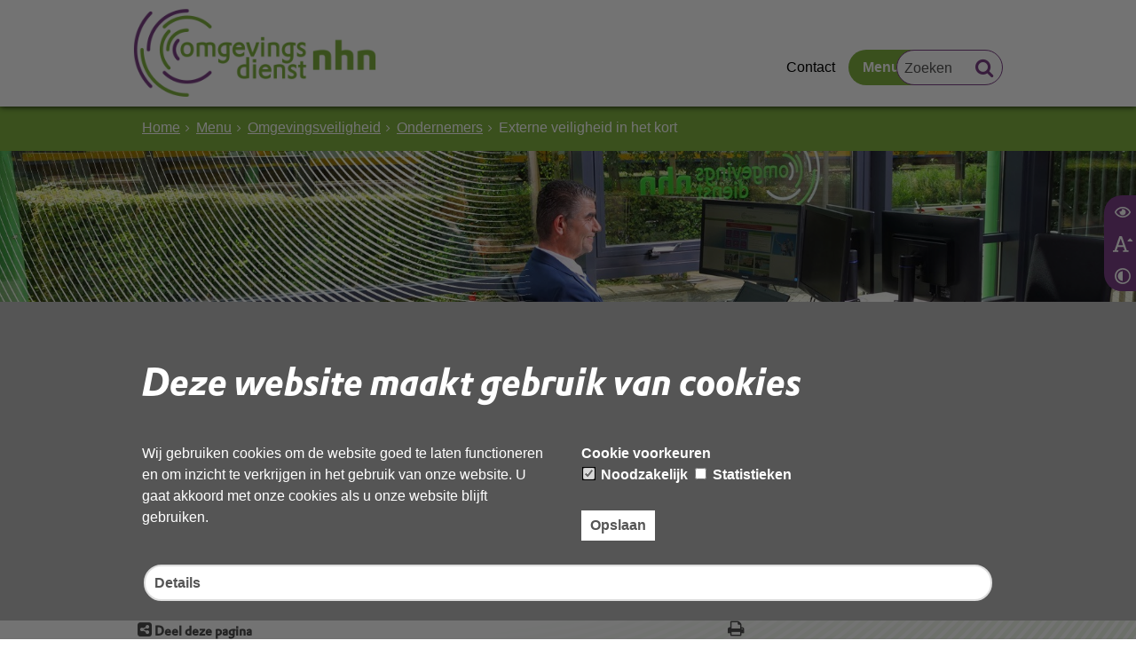

--- FILE ---
content_type: text/html;charset=UTF-8
request_url: https://www.odnhn.nl/Menu/Externe_veiligheid/Ondernemers/Externe_veilligheid_in_het_kort
body_size: 9535
content:
<!DOCTYPE html>
<html xml:lang="nl" lang="nl">
	<head><meta http-equiv="Content-type" content="text/html; charset=UTF-8" />

	<title>Externe veiligheid in het kort  - OD NHN</title>
	<meta property="og:type" content="article"/>
		<meta property="og:title" content="Externe veiligheid in het kort "/>
		<meta property="og:url" content="https://www.odnhn.nl/Menu/Externe_veiligheid/Ondernemers/Externe_veilligheid_in_het_kort"/>
		<meta name="twitter:card" content="summary_large_image" />
		<meta name="twitter:title" content="Externe veiligheid in het kort " />
		<meta name="twitter:card" content="summary_large_image" />
	<meta name="twitter:title" content="Externe veiligheid in het kort " />
	<meta name="viewport" content="width=device-width, initial-scale=1.0, user-scalable=1" />

	<link rel="shortcut icon" href="/favicon.ico?objectid=1b560e27-442b-4e15-b851-cdec16b0b8cf" />
	<link rel="stylesheet" media="all" href="/styles/default/fonts/font-awesome-4.7.0/css/font-awesome.min.css"/>

	<link rel="stylesheet" media="all" href="/styles/default/screen.css.jsp?colors=80B341;FFFFFF;7D4187;FFFFFF;80B341;FFFFFF;&amp;webfontheader=&amp;webfont=&amp;webfontsize=" />
	<link rel="stylesheet" media="all" href="/styles/default/modules.css.jsp?colors=80B341;FFFFFF;7D4187;FFFFFF;80B341;FFFFFF;" />

	<link rel="stylesheet" media="screen" href="/styles/default/header.css.jsp?header=1d5f72ab-1457-4f12-ae16-82114f712731" />
	<link rel="stylesheet" media="print" href="/styles/default/print.css.jsp" />

	<link href="/ds?action=WebsiteCss&amp;objectid=7da5f54f-bf9e-4faf-a86f-2704300d2ca8" rel="stylesheet" />

	<link rel="stylesheet" media="all" href="/styles/default/responsive.css.jsp?colors=80B341;FFFFFF;7D4187;FFFFFF;80B341;FFFFFF;" />
	
	<script src="/wro/prototype.js"></script>
	<script src="/wro/effects.js"></script>
	<script src="/wro/builder.js"></script>
	<script src="/wro/dragdrop.js"></script>
	<script src="/wro/controls.js"></script>
	<script src="/wro/slider.js"></script>
	<script defer src="/js/custom/modernizr-custom.js"></script>
	<script src="/js/custom/jquery-3.7.1.min.js"></script>

	<script src="/wro/accessiblenav.js"></script>
	<script defer src="/wro/toggler.js"></script>
	<script defer src="/js/custom/toptasks.js"></script>
<link rel="stylesheet" href="https://cdn.jsdelivr.net/npm/swiper@11/swiper-bundle.min.css" />

   <style nonce="M2RhN2IyZTgtNWJmZS00ZGNiLTk1YjktMjhiNzEwMGZkMWE2"></style>

	<script nonce="M2RhN2IyZTgtNWJmZS00ZGNiLTk1YjktMjhiNzEwMGZkMWE2">
		var std_websiteobjectid = "1b560e27-442b-4e15-b851-cdec16b0b8cf";
		var ites = "1b560e27-442b-4e15-b851-cdec16b0b8cf";
		var contextpath = "",
			stylesPath = contextpath + "/styles/default",
			mapsKey = "AIzaSyCtq8kFNQCLdlGXiJfg8tHBWdTzNznov7w",
        	cookiebartype = "false";
	</script>

	<script nonce="M2RhN2IyZTgtNWJmZS00ZGNiLTk1YjktMjhiNzEwMGZkMWE2">
            var cookiebartype = "advanced";
		</script>
        <script defer src="/wro/cookiebar_advanced.js"></script>
    <script src="/wro/default.js"></script>

	<script defer src="/js/lib/date-nl-NL.js"></script>
	<script defer src="/wro/calendar.js"></script>
	<script src="/js/simpleform.js"></script>
	<script nonce="M2RhN2IyZTgtNWJmZS00ZGNiLTk1YjktMjhiNzEwMGZkMWE2">
            var emocracyinfinitescroll = false,
            emocracysubjects = '/inc/emocracy/subjects.jsp';
        </script>
    <script defer src="/js/emocracy.js"></script>
	

	<link rel="schema.DC" href="https://purl.org/dc/elements/1.1/" />
	<link rel="schema.DCTERMS" href="https://purl.org/dc/terms/" />
	<link rel="schema.OVERHEID" href="https://standaarden.overheid.nl/owms/4.0/xsd/owms.xsd" />
	<meta name="DC.title" content="Externe veiligheid in het kort  - OD NHN" />
	<meta name="OVERHEID.organisationType" content="gemeente" />
	<meta name="DC.creator" content="odnhn" />
	<meta name="DC.identifier" content="/content.jsp?objectid=7da5f54f-bf9e-4faf-a86f-2704300d2ca8" />
	<meta name="DCTERMS.type" content="webpagina" />
	<meta name="DC.language" content="nl" />
	<meta name="DC.publisher" content="odnhn" />
	<meta name="DCTERMS.available" content="2016-03-16" />
	<meta name="DCTERMS.issued" content="2016-03-16" />
	<meta name="DCTERMS.modified" content="2023-12-28" />
<!-- Google Analytics -->
		<script nonce="M2RhN2IyZTgtNWJmZS00ZGNiLTk1YjktMjhiNzEwMGZkMWE2">
			(function(i,s,o,g,r,a,m){i['GoogleAnalyticsObject']=r;i[r]=i[r]||function(){
			(i[r].q=i[r].q||[]).push(arguments)},i[r].l=1*new Date();a=s.createElement(o),
			m=s.getElementsByTagName(o)[0];a.async=1;a.src=g;m.parentNode.insertBefore(a,m)
			})(window,document,'script','//www.google-analytics.com/analytics.js','ga');
			
			<!-- Production code -->
				ga('create', 'UA-116953651-1', 'auto');
			
			
			ga('set', 'forceSSL', true);
            ga(function(tracker) { //Ready callback, check the cookie
                if (!window.allowCookies) {
                    ga('set', 'anonymizeIp', true);
                }
                ga('send', 'pageview');
            });
		</script>
		<!-- End Google Analytics -->
	<link rel="apple-touch-icon" sizes="76x76" href="/mts?f=76" />
<link rel="apple-touch-icon" sizes="120x120" href="/mts?f=120" />
<link rel="apple-touch-icon" sizes="152x152" href="/mts?f=152" />
<link rel="apple-touch-icon" sizes="180x180" href="/mts?f=180" />
<meta name="msapplication-square70x70logo" content="/mts?f=70" />
<meta name="msapplication-square150x150logo" content="/mts?f=150" />
<meta name="msapplication-square310x310logo" content="/mts?f=310" />

<link href="/js/modaal/modaal.css" rel="stylesheet" />
<script type="text/javascript" src="/wro/modaal.js"></script>
<script type="text/javascript" nonce="M2RhN2IyZTgtNWJmZS00ZGNiLTk1YjktMjhiNzEwMGZkMWE2">
	jQuery.noConflict();
	jQuery(document).ready(function($){
		$('img.new-modalLightbox').each(function() {
			$(this).wrap(function() {
		  		return "<a class='modalLightbox' aria-haspopup='dialog' aria-label='" + 'Toon originele formaat: ' + $(this).attr('alt') + "' href='" + $( this ).attr('src') + "' data-modaal-desc='" + $( this ).attr('alt') + "'></a>";
			});
		  });
		$('a.modalLightbox').modaal({
			type: 'image'
		});
	});
</script>

<script defer src="/js/lib/Chart.bundle.min.js"></script>
<script defer src="/wro/chartbuilder.js"></script>


<script nonce="M2RhN2IyZTgtNWJmZS00ZGNiLTk1YjktMjhiNzEwMGZkMWE2">
    let root = document.documentElement;
    let AccessibilityFeature = Class.create({

        initialize: function (type, applied, className, titles) {
            this.type = type;
            this.applied = applied;
            this.className = className;
            this.titles = titles;

            
            this.getData();
        },
        
        getData: function getData() {
            let url = contextpath + "/ds?action=HandleSessionParam&type=read" + this.type;
            let calloptions = {
                method: "get",
                onSuccess: this.setApplied.bind(this),
                onFailure: this.setApplied.bind(this),
                onComplete: this.addButton.bind(this)
            }
            new Ajax.Request(url, calloptions);
        },
        setApplied: function setApplied(result) {
            this.applied = JSON.parse(result.responseJSON.message);
            if(this.applied === true) {
                this.applyFeature();
            }
        },
        
        setData: function setData() {
            let url = contextpath + "/ds?action=HandleSessionParam&type=write" + this.type + "&value=" + this.applied;
            let calloptions = {
                method: "get"
            }
            new Ajax.Request(url, calloptions);
        },
        
        addButton: function addButton() {
            let button = document.createElement("BUTTON");
            let language = document.documentElement.lang;

            if (this.titles[language] === undefined) {
                language = "nl";
            }
            button.setAttribute("role","switch");
            button.classList.add("switch");
            button.classList.add(this.className);
            if (this.applied === true) {
                button.classList.add("enabled");
                button.setAttribute("aria-checked","true");
                button.innerHTML = '<span class="hint">' + this.titles[language].titleEnabled + '</span>';
            } else {
                button.setAttribute("aria-checked","false");
                button.innerHTML = '<span class="hint">' + this.titles[language].title + '</span>';
            }
            button.addEventListener("click", function(event){
                event.preventDefault();
                if (this.applied === true) {
                    button.classList.remove("enabled");
                    button.setAttribute("aria-checked","false");
                    button.innerHTML = '<span class="hint">' + this.titles[language].title + '</span>';
                    this.applied = false;
                    this.disableFeature();
                    this.setData();
                } else {
                    button.classList.add("enabled");
                    button.setAttribute("aria-checked","true");
                    button.innerHTML = '<span class="hint">' + this.titles[language].titleEnabled + '</span>';
                    this.applied = true;
                    this.applyFeature();
                    this.setData();
                }
            }.bind(this));
            document.getElementById("container_" + this.className).appendChild(button);
        },
        
        applyFeature: function applyAccessibilityButtons() {
            root.classList.add(this.className);
            document.body.classList.add(this.className);
        },
        
        disableFeature: function Accessibility() {
            root.classList.remove(this.className);
            document.body.classList.remove(this.className);
        }
    });

    
    let DyslexiaFeature = Class.create();
    DyslexiaFeature.prototype = Object.extend(new AccessibilityFeature(), {
        applyFeature: function() {
            root.classList.add(this.className);
            document.body.classList.add(this.className);
            calculateMenuHeight();
        },
        disableFeature: function Accessibility() {
            root.classList.remove(this.className);
            document.body.classList.remove(this.className);
            calculateMenuHeight();
        }
    });

    
    let FontSizeFeature = Class.create();
    FontSizeFeature.prototype = Object.extend(new AccessibilityFeature(), {
        applyFeature: function() {
            root.classList.add(this.className);
            document.body.classList.add(this.className);
            calculateMenuHeight();
        },
        disableFeature: function Accessibility() {
            root.classList.remove(this.className);
            document.body.classList.remove(this.className);
            calculateMenuHeight();
        }
    });

    
    let TranslateFeature = Class.create();
    TranslateFeature.prototype = Object.extend(new AccessibilityFeature(), {
        applyFeature: function() {
            $j('#translate-wrap').addClass('opened');
            $j('.showtranslate').attr('aria-expanded',"true");
            $j('#translate-wrap').attr('aria-expanded',"true");
            $j('#translate-wrap').removeAttr("hidden");
            root.classList.add(this.className);
            document.body.classList.add(this.className);
            calculateMenuHeight();
        },
        disableFeature: function Accessibility() {
            $j('#translate-wrap').removeClass('opened')
            $j('#translate-wrap').attr('aria-expanded',"false");
            $j('#translate-wrap').attr("hidden",true);
            $j('.showtranslate').attr('aria-expanded',"false");
            root.classList.remove(this.className);
            document.body.classList.remove(this.className);
            calculateMenuHeight();
        },
    });

    document.addEventListener('click', function handleClickOutsideBox(event) {
        if(document.getElementById("container_translate") !== undefined && document.getElementById("container_translate") !== null){
            let button = document.getElementById("container_translate").querySelector("button");
            let translateBox = document.querySelector('#translatebox');
            if (!translateBox.contains(event.target) && event.target !== button && !isDescendant(event.target, "hint")) {
                if(button != null && button.classList.contains("enabled")) {
                    button.click();
                }
            }
        }
    });

    let calculateMenuHeight = function() {
        
        if (document.getElementById("dl-menu") !== null
            && document.getElementById("dl-menu").firstElementChild !== null
            && document.getElementById("dl-menu").lastElementChild !== null) {
            let offsetFirstMenuItem = 0;
            let offsetLastMenuItem = 0;
            if (document.getElementById("dl-menu").firstElementChild &&
                document.getElementById("dl-menu").firstElementChild instanceof HTMLLIElement) {
                //enkel menu
                offsetFirstMenuItem = document.getElementById("dl-menu").firstElementChild.offsetTop;
                offsetLastMenuItem = document.getElementById("dl-menu").lastElementChild.offsetTop;
            } else if (document.getElementById("dl-menu").firstElementChild.firstElementChild !== null &&
                document.getElementById("dl-menu").firstElementChild.lastElementChild != null &&
                document.getElementById("dl-menu").firstElementChild.lastElementChild instanceof HTMLLIElement) {
                //dubbel menu
                offsetFirstMenuItem = document.getElementById("dl-menu").firstElementChild.firstElementChild.offsetTop;
                offsetLastMenuItem = document.getElementById("dl-menu").firstElementChild.lastElementChild.offsetTop;
            }
            if (offsetLastMenuItem > offsetFirstMenuItem) {
                document.body.classList.add('main_menu_to_high');
            } else {
                document.body.classList.remove('main_menu_to_high');
            }
        }

        
        if (document.getElementById("dl-menu").querySelector('li.active ul') !== null
            && !document.getElementById("dl-menu").classList.contains("singlemenu")
            && document.getElementById("dl-menu").querySelectorAll('li.active ul li')[0] !== undefined) {
            let secondaryMenuHeight = document.getElementById("dl-menu").querySelector('li.active ul').offsetHeight;
            let secondaryMenuItemHeight = document.getElementById("dl-menu").querySelectorAll('li.active ul li')[0].offsetHeight;
            if (secondaryMenuHeight > (secondaryMenuItemHeight + 2)) {
                document.body.classList.add('secondary_menu_to_high');
            } else {
                document.body.classList.remove('secondary_menu_to_high');
            }
        }
    }

    document.observe('dom:loaded', function domloaded() {
        
            let typeFaceTitles = { en: { title: "Improve readability", titleEnabled: "Normal readability" }, nl: { title: "Verbeter leesbaarheid", titleEnabled: "Normale leesbaarheid" }, fy: { title: "Ferbetterje lêsberens", titleEnabled: "Normale lêsberens" }}
            let dyslexiaTypefaceFeature = new DyslexiaFeature("dyslexicFeature", false, "dyslexic", typeFaceTitles);
        
            let fontSizeTitles = { en: { title: "Increase fontsize", titleEnabled: "Normal fontsize" }, nl: { title: "Maak de tekst groter", titleEnabled: "Normale tekstgrootte" }, fy: { title: "Meitsje de tekst grutter", titleEnabled: "Normale tekstgrutte" }}
            let fontSizingFeature = new FontSizeFeature("fontSizingFeature", false, "largebodyfont", fontSizeTitles);
        
            let contrastTitles = { en: { title: "Increase contrast", titleEnabled: "Normal contrast" }, nl: { title: "Verhoog contrast", titleEnabled: "Normale kleuren" }, fy: { title: "Fergrutsje kontrast", titleEnabled: "Normale kleuren" }}
                let contrastFeature = new AccessibilityFeature("contrastFeature", false, "highcontrast", contrastTitles);
        
    });

</script></head>
	<body class="menutype_horizontal no-js detail_aside
	     tinyblock_enabled 
        &#32;
        &#32;type_document
        ">
		<!-- Website background image -->
		<div id="wrapper">
			<div role="banner" class="header" id="header">

	<div class="keyboardlinks">
             <a class="skiplink to_content" href="#skipheader">Direct naar de inhoud van de pagina</a>
                <a class="skiplink to_mainmenu" href="#menu_wide">Direct naar het hoofdmenu</a>
                <a class="skiplink to_search" href="#quicksearch-keywords">Direct naar het zoekveld</a>
                </div>
        <div class="contentrow">
		<a id="logo" href="/Home" rel="home">
			<img id="logoimg" src="/dsresource?objectid=75f39bc8-1076-4122-82bb-42d1edce999d" alt="Logo OD NHN, ga naar de homepage" />
			</a>
		<div id="tinyblock"><div class="toplinks">
                        <ul class="quicklinks">
	<li class="odd first-child ">
		<a class="item-link type-document-webpage meta-webpagina" data-text="Webpagina" href="/Menu/Over_ons/Over_de_OD_NHN/Algemeen/Contact">
			Contact</a>
	</li>
	<li class="even last-child ">
		<a class="item-link
 type-landingpage" href="/Menu">
			Menu</a>
	</li>
	</ul>
</div>
					<form role="search" action="/Zoeken" id="quicksearch" method="get" class="disableautocomplete" tabindex="-1">
	<p>
		<input type="hidden" name="searchbase" value="0" />
		<input type="hidden" name="searchrange" value="10" />
		<input type="hidden" name="searchpage" value="1" />
		<input type="hidden" name="nodelocation" value="1b560e27-442b-4e15-b851-cdec16b0b8cf" />
		<label for="quicksearch-keywords" class="offscreen">
			Zoeken</label>
		<input type="search" size="25" class="search text placeholder livesearch"
				
					placeholder="Zoeken"
				
				id="quicksearch-keywords" name="freetext" value="" />
		<button type="submit" class="submit" value="Zoek" aria-label="Zoek" >
			<span class="offscreen">Zoek</span>
		</button>
	</p>
	<div id="quicksearch-keywords_suggestions" class="livesearch" tabindex="-1"></div>
</form>
<div id="accessibility-tools" role="toolbar" aria-label="Toegankelijkheid opties" aria-controls="wrapper">
						<span id="container_dyslexic"></span><span id="container_largebodyfont"></span><span id="container_highcontrast"></span></div>
				<div class="flex-br"></div>
                <div class="container-sessions" >
                    </div>
			</div>
		</div>
</div><div class="content-wrapper horizontal" id="readspeaker">

				<div class="home_left">
		<div class="nav" id="menu">
			<div id="menu_wide" role="navigation" aria-labelledby="menu-icon">
				<button id="menu-icon" aria-expanded="false" aria-label="Menu" type="button">MENU</button>
				<ul id="dl-menu" class="dl-wrapper menu-horizontal singlemenu dropdowntrigger  dropdown">
					<li class="odd first-child ">
						<a  id="menu_number_1" aria-expanded="false" aria-controls="submenu_1"  class="toplevellink menu_number_1 item-link
 type-folder" href="/Snel_regelen">
									Snel regelen</a>
							<a href="#menu_number_2" class="skip-link display-in-place-on-focus">Sla het 'Snel regelen'-menu over.</a>
									<ul class="menu dropdownmenu" id="submenu_1">
										<li class="odd first-child ">
												<a class="item-link
 type-landingpage"  href="/Menu/Klachten">
													Melding overlast/klacht</a>
											</li>
										<li class="even ">
												<a class="item-link
 type-simpleform"  href="/Menu/Natuur/Bescherming_dieren_en_planten/Overlast_en_schade/Formulieren_en_toelichting/Beheer_schadebestrijding">
													Beheer schadebestrijding meldingsformulier</a>
											</li>
										<li class="odd ">
												<a class="item-link
 type-folder"  href="/Menu/Bodem/Informatie_voor_ondernemers/Bodeminformatie">
													Bodeminformatie</a>
											</li>
										<li class="even ">
												<a class="item-link
 type-landingpage"  href="/Menu/Melding_of_vergunning">
													Melding en vergunning</a>
											</li>
										<li class="odd ">
												<a class="item-link
 type-folder"  href="/Menu/Duurzaamheid_Energie/Inwoners/Subsidies">
													Subsidies (inwoners)</a>
											</li>
										<li class="even ">
												<a class="item-link type-document-webpage meta-webpagina" data-text="Webpagina"  href="/Menu/Externe_veiligheid/Ondernemers/Melding_ongewoon_voorval:E5vSAnnHTlymUB3nB05leg">
													Ongewoon voorval melden (ondernemers)</a>
											</li>
										<li class="odd ">
												<a class="item-link
 type-folder"  href="/Menu/Over_ons/Over_de_OD_NHN/Brochures">
													Brochures</a>
											</li>
										<li class="even last-child ">
												<a class="item-link type-document-webpage meta-webpagina" data-text="Webpagina"  href="/Menu/Zwemwater/Informatie_voor_ondernemers/Zwembaden/Legionella_besmetting">
													Melden/afmelden legionella (ondernemers)</a>
											</li>
										</ul>
								</li>
					<li class="even ">
						<a  id="menu_number_2" aria-expanded="false" aria-controls="submenu_2"  class="toplevellink menu_number_2 item-link
 type-folder" href="/Vacatures">
									Vacatures</a>
							<a href="#menu_number_3" class="skip-link display-in-place-on-focus">Sla het 'Vacatures'-menu over.</a>
									<ul class="menu dropdownmenu" id="submenu_2">
										<li class="odd first-child last-child only-child ">
												<a class="item-link  type-url external new-window
           " rel="external
        
         "   aria-label="Vacatures Omgevingsdienst Noord-Holland Noord
            (opent in een nieuw venster, opent externe website)
        "  href="https://www.werkenbijodnhn.nl/vacaturebeschrijvingen/vacaturebeschrijvingen-outsite">
													Vacatures Omgevingsdienst Noord-Holland Noord</a>
											</li>
										</ul>
								</li>
					<li class="odd  homepage">
						<a  id="menu_number_3"  class="toplevellink menu_number_3 item-link
 type-landingpage" href="/Home">
									Home</a>
							</li>
					<li class="even last-child  active">
						<a  id="menu_number_4" aria-expanded="false" aria-controls="submenu_4"  class="toplevellink menu_number_4 item-link
 type-landingpage" href="/Menu">
									Menu</a>
							<a href="#skipheader" class="skip-link display-in-place-on-focus">Sla het 'Menu'-menu over.</a>
									<ul class="menu dropdownmenu" id="submenu_4">
										<li class="odd first-child ">
												<a class="item-link
 type-landingpage"  href="/Menu/Afval">
													Afval</a>
											</li>
										<li class="even ">
												<a class="item-link
 type-landingpage"  href="/Menu/Asbest">
													Asbest</a>
											</li>
										<li class="odd ">
												<a class="item-link
 type-landingpage"  href="/Menu/Bodem">
													Bodem</a>
											</li>
										<li class="even ">
												<a class="item-link
 type-landingpage"  href="/Menu/Bouwen">
													Bouwen</a>
											</li>
										<li class="odd ">
												<a class="item-link
 type-landingpage"  href="/Menu/Controle_en_toezicht">
													Controle en toezicht</a>
											</li>
										<li class="even ">
												<a class="item-link
 type-landingpage"  href="/Menu/Duurzaamheid_Energie">
													Duurzaamheid &amp; Energie</a>
											</li>
										<li class="odd ">
												<a class="item-link
 type-landingpage"  href="/Menu/Geluid">
													Geluid</a>
											</li>
										<li class="even ">
												<a class="item-link
 type-landingpage"  href="/Menu/Melding_of_vergunning">
													Melding of vergunning</a>
											</li>
										<li class="odd ">
												<a class="item-link
 type-landingpage"  href="/Menu/Klachten">
													Melding overlast</a>
											</li>
										<li class="even ">
												<a class="item-link
 type-landingpage"  href="/Menu/Natuur">
													Natuur</a>
											</li>
										<li class="odd  active">
												<a class="item-link
 type-landingpage"  href="/Menu/Externe_veiligheid">
													Omgevingsveiligheid</a>
											</li>
										<li class="even ">
												<a class="item-link
 type-landingpage"  href="/Menu/Omgevingswet">
													Omgevingswet</a>
											</li>
										<li class="odd ">
												<a class="item-link
 type-landingpage"  href="/Menu/Over_ons">
													Over ons</a>
											</li>
										<li class="even last-child ">
												<a class="item-link
 type-landingpage"  href="/Menu/Zwemwater">
													Zwemwater</a>
											</li>
										</ul>
								</li>
					</ul>
			</div>
		</div>
	</div>

    <div id="skipheader"></div>
<!--ROW 1-->
				<div id="row1" class="row1_breadcrumb">
					<div class="contentrow">
						<nav aria-label="Kruimelpad" class="nav breadcrumbs  with_bannerfoto">
							<ol>
	<li>
	<a class="first-child"  href="/Home" rel="home">Home</a>
		</li>
	<li>
			<a href="/Menu">Menu</a>
			</li>
		<li>
			<a href="/Menu/Externe_veiligheid">Omgevingsveiligheid</a>
			</li>
		<li>
			<a href="/Menu/Externe_veiligheid/Ondernemers">Ondernemers</a>
			</li>
		<li class="current-page" aria-current="page">
					Externe veiligheid in het kort </li>
			</ol></nav>

						<div id="bannerfoto">
								</div>
						</div>
				</div>
				<!--END ROW 1-->

				<!--ROW 2-->
				<div id="row2" class="row2_content">
					<div class="contentrow">
						<div class="grid-11 main-content no-aside" role="main">
							<div class="pageheader">

    </div><div class="section document">
	<h1>Externe veiligheid in het kort </h1><p>Externe veiligheid heeft betrekking op de risico&rsquo;s die worden veroorzaakt door de opslag, het gebruik, de productie en het transport van (grote hoeveelheden) gevaarlijke stoffen.</p>

<div class="toggle_container">
<div class="toggle_heading">
<div class="toggle_hidden_information blocktitle">Externe veiligheid</div>
</div>

<div class="hidden_information">
<p>Gevaarlijke stoffen kunnen voorkomen binnen inrichtingen en via transportroutes. Wanneer in een bepaald gebied sprake is van opslag, vervoer, vervaardiging &oacute;f productie van grote hoeveelheden gevaarlijke stoffen, hebben we te maken met externe veiligheid. Deze stoffen nemen namelijk risico&rsquo;s met zich mee, waardoor ze een gevaar kunnen vormen voor de omgeving. Het is daarom belangrijk dat tijdens ontwikkeling van plannen, waarbij gevaarlijke stoffen een rol spelen, rekening wordt gehouden met de gevolgen voor de omgeving.</p>

<p><br />
<span class="bold">Omgevingswet</span><br />
De omgevingswet spreekt over omgevingsveiligheid waarvan externe veiligheid een belangrijk onderdeel uitmaakt. Risico&rsquo;s van windturbines zijn hier nu ook in betrokken.&nbsp;<br />
Het in werking treden van de Omgevingswet leidt niet tot specifieke beleidswijzigingen. Inhoudelijk verandert er wel het e.e.a., maar doelstellingen en kwaliteit van (externe) veiligheid blijven ongewijzigd.</p>
</div>
</div>
</div><div id="content-footer" >

	<div class="rs_skip icon-list-container content-footer" id="social-sharing">
				<h2>
					<button type="button" class="toggle_hidden_information blocktitle" aria-expanded="false">
						Deel deze pagina</button>
				</h2>
				<div class="hidden_information">
					<ul class="icon-list">
						<li>
							<a class="new-window external list-icon facebook-icon" rel="external" title="Deel deze pagina op Facebook (opent in een nieuw venster)" aria-label="Deel deze pagina op Facebook (opent in een nieuw venster)" href="//www.facebook.com/sharer.php?u=www.odnhn.nl/Menu/Externe_veiligheid/Ondernemers/Externe_veilligheid_in_het_kort&amp;t=Externe+veiligheid+in+het+kort+">Facebook</a>
						</li>
						<li>
							<a class="new-window external list-icon linkedin-icon" rel="external" title="Deel deze pagina op LinkedIn (opent in een nieuw venster)" aria-label="Deel deze pagina op LinkedIn (opent in een nieuw venster)" href="//www.linkedin.com/shareArticle?mini=true&amp;url=https://www.odnhn.nl/Menu/Externe_veiligheid/Ondernemers/Externe_veilligheid_in_het_kort&amp;title=Externe+veiligheid+in+het+kort+&amp;source=OD+NHN&amp;summary=">LinkedIn</a>
						</li>
						<li>
							<a class="new-window external list-icon twitter-icon" rel="external" title="Deel deze pagina op X (Twitter) (opent in een nieuw venster)" aria-label="Deel deze pagina op X (Twitter) (opent in een nieuw venster)" href="//www.twitter.com/share?text=Externe+veiligheid+in+het+kort+&amp;url=https://www.odnhn.nl/Menu/Externe_veiligheid/Ondernemers/Externe_veilligheid_in_het_kort">X (Twitter)</a>
						</li>
						<li>
                            <a class="new-window external list-icon pinterest-icon" rel="external" title="Deel deze pagina op Pinterest (opent in een nieuw venster)" aria-label="Deel deze pagina op Pinterest (opent in een nieuw venster)" href="//pinterest.com/pin/create/button/?url=https://www.odnhn.nl/Menu/Externe_veiligheid/Ondernemers/Externe_veilligheid_in_het_kort&amp;description=Externe+veiligheid+in+het+kort+&amp;media=https://www.odnhn.nl/dsresource?objectid=75f39bc8-1076-4122-82bb-42d1edce999d">Pinterest</a>
						</li>
						<li>
							<a class="new-window external list-icon whatsapp-icon" rel="external" title="Deel deze pagina op WhatsApp (opent in een nieuw venster)" aria-label="Deel deze pagina op WhatsApp (opent in een nieuw venster)" href="https://api.whatsapp.com/send?text=https://www.odnhn.nl/Menu/Externe_veiligheid/Ondernemers/Externe_veilligheid_in_het_kort&amp;title=Externe+veiligheid+in+het+kort+">WhatsApp</a>
						</li>
						<li id="showcopy" class="not_mobile">
							<a class="new-window external copylink list-icon share-icon"rel="external" href="mailto:?body=Beste,%0D%0A %0D%0AIk zag deze pagina op de site van OD NHN en wilde deze met je delen.%0D%0A %0D%0Ahttps://www.odnhn.nl/Menu/Externe_veiligheid/Ondernemers/Externe_veilligheid_in_het_kort&subject=Externe veiligheid in het kort  - OD NHN">Deel link</a>
						</li>
						<li id="showshare" class="not_mobile">
							<button class="copylink list-icon share-icon" id="shareButton" title="Deel link" aria-label="Deel link">Deel link</button>
						</li>
					</ul>
				</div>
			</div>
		<div id="actions">
		</div>
	</div></div>

						</div>

					</div>
				 <!--END ROW 2-->
				</div>

			<div class="footer_website" role="contentinfo">
				<div class="contentrow">
					<div class="columns fullfooter four" id="footer_columns">
	<div class="column" id="contact">
		</div>
	<div class="column">
			<div class="section document">
	<h2>Bezoekadres</h2>

<p>Dampten 2, 1624 NR Hoorn</p>

<h3>Postadres</h3>

<p>Postbus 2095, 1620 EB Hoorn</p>

<h3>Openingstijden kantoor</h3>

<p>Maandag tot en met vrijdag*<br />
van 08:00 tot 16:30<br />
<br />
Zaterdag en zondag gesloten</p>

<p>*Kantoor is alle eerste vrijdagen<br />
van de maand gesloten.<br />
Wel telefonisch bereikbaar.</p>

<p>*<a href="/Menu/Over_ons/Over_de_OD_NHN/Afwijkende_openingstijden">Afwijkende openingstijden</a></p>
</div>
</div>
	<div class="column">
			<div class="section document">
	<h2>Direct contact</h2>

<p>088-10 21 300<br />
<a href="/Menu/Over_ons/Over_de_OD_NHN/Algemeen/Contact">Contactformulieren</a></p>

<p>&nbsp;</p>

<h2>Volg ons</h2>

<p><a href="https://www.youtube.com/@odnhn"><img alt="Youtube" height="30" src="/Mediatheek_nieuw/Mediatheek_2022/Social_media_iconen/Youtube.std?disposition=inline" width="34" /></a>&nbsp;<a href="https://www.linkedin.com/company/omgevingsdienst-noord-holland-noord-odnhn"><img alt="Linkedin" height="30" src="/Mediatheek_nieuw/Mediatheek_2022/Social_media_iconen/Linkedin.std?disposition=inline" width="30" /></a>&nbsp;&nbsp;<a href="https://www.instagram.com/omgevingsdienst_nhn/"><img alt="Instagram" height="30" src="/Mediatheek_nieuw/Mediatheek_2022/Social_media_iconen/Instagram.std?disposition=inline" width="30" /></a>&nbsp;<a href="https://bsky.app/profile/odnhn.bsky.social"><img alt="Bluesky_Logo kopie" height="26" src="/Mediatheek_nieuw/Mediatheek_2022/Social_media_iconen/Bluesky_Logo_kopie.std?disposition=inline" width="30" /></a></p>

<p>KvK nummer: 58315373</p>

<p>btw-nummer: NL 852981806 B01</p>

<p>&nbsp;</p>
</div>
</div>
	<div class="column">
			<div class="folder">
	<h2>Overige links</h2><div>
		<ul  >
			<li >
				<a class="item-link
 type-landingpage" href="/Menu/Klachten">Overlast melden</a>
			</li>
			<li >
				<a class="item-link
 type-simpleform" href="/Menu/Klachten/Behandeling_klachten/Klacht_tegen_een_gedraging_van_een_werknemer_van_de_OD_NHN">Klacht tegen OD NHN</a>
			</li>
			<li >
				<a class="item-link type-document-webpage meta-webpagina" data-text="Webpagina" href="/Menu/Over_ons/Over_de_OD_NHN/Algemeen/Contact">Contact</a>
			</li>
			<li >
				<a class="item-link  type-url external new-window
           " rel="external
        
         "   aria-label="Werken bij OD NHN
            (opent in een nieuw venster, opent externe website)
        " href="https://www.werkenbijodnhn.nl/">Werken bij OD NHN</a>
			</li>
			<li >
				<a class="item-link type-document-webpage meta-webpagina" data-text="Webpagina" href="/Menu/Over_ons/Over_de_OD_NHN/Algemeen/Disclaimer">Disclaimer</a>
			</li>
			<li >
				<a class="item-link type-document-webpage meta-webpagina" data-text="Webpagina" href="/Menu/Over_ons/Over_de_OD_NHN/Algemeen/Privacyverklaring">Privacyverklaring</a>
			</li>
			<li >
				<a class="item-link type-document-webpage meta-webpagina" data-text="Webpagina" href="/Menu/Over_ons/Over_de_OD_NHN/Algemeen/Cookie_verklaring">Cookieverklaring</a>
			</li>
			<li >
				<a class="item-link type-document-webpage meta-webpagina" data-text="Webpagina" href="/Menu/Over_ons/Over_de_OD_NHN/Algemeen/Toegankelijkheid">Toegankelijkheid</a>
			</li>
			<li >
				<a class="item-link
 type-pagelink" href="/Sitemap">Sitemap</a>
			</li>
			</ul>
		</div>
	</div></div>
	<div class="column omega">
			<div class="section document">
	<p><img alt="Dit is en afbeelding met het werkgebied en namen van onze opdrachtgevers. De link erachter brengt je op de pagina Over de OD NHN" height="600" src="/Menu/Over_ons/Over_de_OD_NHN/Over_de_Omgevingsdienst_Noord_Holland_Noord/Werkgebied_OD_NHN.std?disposition=inline" width="463" /></p>
</div>
</div>
	</div>
</div>
			</div>
		</div>

		<script defer src="/js/gaeventtracker.js"></script>
	<script nonce="M2RhN2IyZTgtNWJmZS00ZGNiLTk1YjktMjhiNzEwMGZkMWE2">
	
	var $j = jQuery.noConflict();
	$j('.countdown').each(function() {
		var $this = $(this);
		var countDownDate = new Date($(this).getAttribute('data-year')+'/'+$(this).getAttribute('data-month')+'/'+$(this).getAttribute('data-day')+' '+$(this).getAttribute('data-hour')+':'+$(this).getAttribute('data-min')+':00').getTime();
		var x = setInterval(function() {
			var now = new Date().getTime();
			var distance = countDownDate - now;

			// Time calculations for days, hours, minutes and seconds
			var days = Math.floor(distance / (1000 * 60 * 60 * 24));
			var hours = Math.floor((distance % (1000 * 60 * 60 * 24)) / (1000 * 60 * 60));
			var minutes = Math.floor((distance % (1000 * 60 * 60)) / (1000 * 60));
			var seconds = Math.floor((distance % (1000 * 60)) / 1000);
			if (days === 1) {
				day_label = + days + " dag, ";
			}else if (days === 0) {
				day_label = "";
			}else {
				day_label = + days + " dagen, ";
			}
			if (hours === 0) {
				hour_label = "";
			}else {
				hour_label = + hours + " uur, ";
			}
			document.getElementById($this.getAttribute('data-id')).innerHTML = "<span class='pretext'>" + $this.getAttribute('data-pretext') + "</span> " + day_label + hour_label + minutes + " min en " + seconds + " sec <span class='pretext posttext'>"+$this.getAttribute('data-posttext') +"</span>";

			if(distance < 0){
				document.getElementById($this.getAttribute('data-id')).innerHTML = "<span class='expiredtext'>" + $this.getAttribute('data-expired') + '</span>';
			}
		}, 1000);
	});
</script>

<script nonce="M2RhN2IyZTgtNWJmZS00ZGNiLTk1YjktMjhiNzEwMGZkMWE2">
  const showShareList = document.getElementById('showshare');
  const showCopyList = document.getElementById('showcopy');
  const shareButton = document.getElementById('shareButton');
  const isMobile = ('ontouchstart' in document.documentElement && navigator.userAgent.match(/Mobi/));
  const isMobileScreen = window.matchMedia("only screen and (max-width: 768px)").matches;

    if (isMobileScreen) {
      if (isMobile) {
        showShareList.removeClassName('not_mobile');
        shareButton.addEventListener('click', async () => {
          if (navigator.share) {
            try {
              await navigator.share({
                title: document.title,
                url: document.querySelector('link[rel=canonical]') ? document.querySelector('link[rel=canonical]').href : document.location.href,
              });
            } catch (err) {}
          }
        });
      }
    } else {
	  if(showCopyList !== null){
		showCopyList.removeClassName('not_mobile');
	  }
      var currentUrl = window.location.href;
	  if(document.getElementById("urlInput") != null){
		  document.getElementById("urlInput").value = currentUrl;
		  document.getElementById("copylink").addEventListener("click", function() {
			  var inputText = document.getElementById("urlInput").value;
			  navigator.clipboard.writeText(inputText);
		  });
	  }
    }
</script>

</body>
</html>

--- FILE ---
content_type: text/css;charset=UTF-8
request_url: https://www.odnhn.nl/ds?action=WebsiteCss&objectid=7da5f54f-bf9e-4faf-a86f-2704300d2ca8
body_size: 8059
content:
/* browser fixes */
div:focus {outline:none;}

/* Stops Safari / ios to give inputs a border-radius */
input[type="search"],
textarea,
input[type="text"],
input[type="button"],
input[type="submit"] {
-webkit-appearance: none;border-radius: 0;}

/* clears the 'X' from Internet Explorer */
input[type=search]::-ms-clear {display: none; width : 0; height: 0;}
input[type=search]::-ms-reveal {display: none; width : 0; height: 0;}

input[type="search"]::-webkit-search-decoration,
input[type="search"]::-webkit-search-cancel-button,
input[type="search"]::-webkit-search-results-button,
input[type="search"]::-webkit-search-results-decoration {display: none;}

/* Fonts */
@font-face {
    font-family: 'Prokyon_bold';  src: 
    url('/dsresource?objectid=dff90f37-b70b-4683-9855-b31762ed433f') format('woff');
    url('/dsresource?objectid=4a1d8058-490c-476f-a7ee-0140afd45368') format('truetype'),
    url('/dsresource?objectid=3e5e0935-7d1c-41ec-b643-947355e19d8c') format('svg');
    font-weight: normal;
    font-style: normal;}
@font-face {
    font-family: 'Prokyon_medium';  src: 
    url('/dsresource?objectid=72092da4-462e-422f-bbbe-0415a1dfb7b4') format('woff');
    url('/dsresource?objectid=d430323d-dd6d-484e-acf3-401e7ab5df12') format('truetype'),
    url('/dsresource?objectid=0ce740a2-59a2-4dd9-9ecd-0f5a08a34919') format('svg');
    font-weight: normal;
    font-style: normal;}
@font-face {
    font-family: 'Prokyon_bolditalic';  src: 
    url('/dsresource?objectid=566bc16c-28f3-48f3-b664-cf8538217745') format('woff');
    url('/dsresource?objectid=3bef99af-4f88-40ac-bca2-b0fb99a9844f') format('truetype'),
    url('/dsresource?objectid=724cabb6-de0a-4714-baf9-7074e7f2fc9b') format('svg');
    font-weight: normal;
    font-style: normal;}
    
html {font-size:16px;}
body {
    font-size:1rem;
    line-height:1.5rem;
    font-family:Verdana, sans-serif;
    color:#000000;
}

/* Cookiebanner */
#cookieInfoWindow .blocktitle {color:#555555;}

/* Webeditor */
H1 {font-family:'Prokyon_bolditalic', Verdana, sans-serif;color:#80B341;font-size:2.625rem;line-height:normal !important;}
H2, H3, H4, H5, H6,.item-text .title a, .item-title {font-family:'Prokyon_medium', Verdana, sans-serif;font-weight:normal;}
H2, .item-text .title a, .item-title {font-size:1.75rem;color:#80B341;margin-bottom:0;}
.item-text .title a, .item-title {margin-bottom:1rem;}
h3 {font-size:1.5rem;color:#80B341;margin-bottom:0;}
H4, H5, H6  {font-size:1.5rem;color:#000000;font-style:normal;margin-bottom:0;}
p, ul, ol, dl {color:#000000;margin-bottom:1rem;}
p.description {font-family:"Prokyon_medium", Verdana, sans-serif;font-style:italic;font-weight:normal;font-size:1.25rem;}

/* tabellen */
table {margin-bottom:1rem;}
th {text-align:left;}
caption {text-align:left;font-weight:bold;}
.section table tr,
.section table th,
.section table td {border-width: 2px;border-color:#FFFFFF;border-style:solid;text-align:left;}
.section table thead th,
.section table tbody th {background-color:#7D418725;color:#000000;font-weight:bold;}
.section table tr:nth-child(even) {background-color:#7D418715;color:#000000;}
.section table tr:nth-child(odd) {background-color:#FFFFFF;color:#000000;}

table.raster1 thead th,
table.raster1 tbody th {background-color:#7D418725;color:#000000;font-weight:bold;}

table.raster2 thead th,
table.raster2 tbody th {background-color:#7D418725;color:#000000;font-weight:bold;}
table.raster2 td:nth-child(odd) {background-color:#7D418715;color:#000000;}
table.raster2 td:nth-child(even) {background-color:#FFFFFF;color:#000000;}

table.raster3 thead th,
table.raster3 tbody th {background-color:#7D418725;color:#000000;font-weight:bold;}
table.raster3 tr:nth-child(even) {background-color:#7D418715;color:#000000;}
table.raster3 tr:nth-child(odd) {background-color:#FFFFFF;color:#000000;}

p.emphasisred {padding:0.5rem;border-width:0;color:#FFFFFF;background-color:#A70000;}
p.emphasisgreen {padding:0.5rem;border-width:0;color:#000000;background-color:#80B341;}
p.emphasisyellow {padding:0.5rem;border-width:0;color:#000000;background-color:#7D418725;}
a {color:#7D4187;}
a:hover,
a:focus {color:#7D4187;}
a.calltoaction {transition:all 0.2s; border-radius:1.25rem;border:2px solid #7D4187;background-color:#7D4187;color:#FFFFFF;font-weight:bold;}
a.calltoaction:hover,
a.calltoaction:focus {background-color:#FFFFFF;color:#7D4187;}

.toggle_heading {font-size:1.25rem;font-family: Verdana, sans-serif;color:#FFFFFF;}
button.blocktitle, .section.product button.blocktitle {transition:all 0.2s; background-color:#FFFFFF;color:#7D4187;border:2px solid #7D4187;padding:5px 10px;border-radius:1.25rem;}
.blocktitle:focus, .blocktitle:hover, 
.product .blocktitle:focus, .product .blocktitle:hover {background-color:#FFFFFF;color:#7D4187;}
.blocktitle.toggle-active, .section.product .blocktitle.toggle-active {background-color:#FFFFFF;color:#7D4187;border-width:2px 2px 0;border-radius:1.25rem 1.25rem 0 0;}
.hidden_information, .product .hidden_information {border-color:#7D4187;border-width:0 2px 2px;border-radius:0 0 1.25rem 1.25rem;}

.row1_breadcrumb {
    background-color:#80B341 !important;
    background-size:1920px 349px;
    background:
        url(https://www.odnhn.nl/dsresource?objectid=1d5f72ab-1457-4f12-ae16-82114f712731&type=WEBIMAGE),
        linear-gradient(to bottom, #80b341 0%,#80b341 3.125rem,#ffffff 3.125rem,#ffffff 100%) !important;
    background-repeat:no-repeat !important;
    background-position:center 3.125rem, 0 0 !important;
}
.sublayout_row1_.row1_breadcrumb #bannerfoto,
.breadcrumbs.with_bannerfoto ~ #bannerfoto {height:350px !important;}
nav.breadcrumbs {padding:1rem 0;}
nav.breadcrumbs a,
nav.breadcrumbs .current-page {color:#FFFFFF;}

/* Toptaken cirkels */
.sublayout_row2_onlytoptasks div.onlytoptasks ul.onlytoptasks li:nth-child(1) a {
    background-image: url("data:image/svg+xml,%3Csvg version='1.1' id='Layer_1' xmlns='http://www.w3.org/2000/svg' x='0' y='0' viewBox='0 0 240 240' style='enable-background:new 0 0 240 240' xml:space='preserve'%3E%3Cstyle%3E .st0%7Bfill:%23fff%7D %3C/style%3E%3Cpath class='st0' d='M4.8 120c0 1.3-1.1 2.4-2.4 2.4S0 121.3 0 120C0 53.7 53.7 0 120 0c1.3 0 2.4 1.1 2.4 2.4s-1.1 2.4-2.4 2.4C56.4 4.8 4.8 56.4 4.8 120M235.2 120c0-1.3 1.1-2.4 2.4-2.4 1.3 0 2.4 1.1 2.4 2.4 0 66.3-53.7 120-120 120-1.3 0-2.4-1.1-2.4-2.4 0-1.3 1.1-2.4 2.4-2.4 63.6 0 115.2-51.6 115.2-115.2'/%3E%3C/svg%3E%0A");
}
.sublayout_row2_onlytoptasks div.onlytoptasks ul.onlytoptasks li:nth-child(2) a {
    background-image: url("data:image/svg+xml,%3Csvg version='1.1' id='Layer_1' xmlns='http://www.w3.org/2000/svg' x='0' y='0' viewBox='0 0 240 240' style='enable-background:new 0 0 240 240' xml:space='preserve'%3E%3Cstyle%3E .st0%7Bfill:%23fff%7D %3C/style%3E%3Cpath class='st0' d='M38.5 201.5c.9.9.9 2.5 0 3.4-.9.9-2.5.9-3.4 0C-11.7 158-11.7 82 35.1 35.1c.9-.9 2.5-.9 3.4 0s.9 2.5 0 3.4c-44.9 45-44.9 118 0 163M201.5 38.5c-.9-.9-.9-2.5 0-3.4.9-.9 2.5-.9 3.4 0 46.9 46.9 46.9 122.8 0 169.7-.9.9-2.5.9-3.4 0-.9-.9-.9-2.5 0-3.4 44.9-44.9 44.9-117.9 0-162.9'/%3E%3C/svg%3E%0A");
}
.sublayout_row2_onlytoptasks div.onlytoptasks ul.onlytoptasks li:nth-child(3) a {
    background-image: url("data:image/svg+xml,%3Csvg version='1.1' id='Layer_1' xmlns='http://www.w3.org/2000/svg' x='0' y='0' viewBox='0 0 240 240' style='enable-background:new 0 0 240 240' xml:space='preserve'%3E%3Cstyle%3E .st0%7Bfill:%23fff%7D %3C/style%3E%3Cpath class='st0' d='M120 235.2c1.3 0 2.4 1.1 2.4 2.4s-1.1 2.4-2.4 2.4C53.7 240 0 186.3 0 120c0-1.3 1.1-2.4 2.4-2.4s2.4 1.1 2.4 2.4c0 63.6 51.6 115.2 115.2 115.2M120 4.8c-1.3 0-2.4-1.1-2.4-2.4 0-1.3 1.1-2.4 2.4-2.4 66.3 0 120 53.7 120 120 0 1.3-1.1 2.4-2.4 2.4-1.3 0-2.4-1.1-2.4-2.4C235.2 56.4 183.6 4.8 120 4.8'/%3E%3C/svg%3E%0A");
}

/* Thema's */
div.sublayout_row4_onlytoptasks {background-position:bottom center !important;}
.sublayout_row4_onlytoptasks div.onlytoptasks ul.onlytoptasks li.photo:nth-child(1) a {
   /*clip-path:polygon(100.0000000000% 100.0000000000%, 100.0000000000% 0.0000000000%, 5.6818181818% 0.0000000000%, 5.6136363636% 0.3000000000%, 5.4318181818% 1.1666666667%, 5.1590909091% 2.5333333333%, 4.7954545455% 4.4000000000%, 4.3636363636% 6.7000000000%, 3.8863636364% 9.4333333333%, 3.3636363636% 12.5000000000%, 2.8409090909% 15.9000000000%, 2.3181818182% 19.6000000000%, 1.7954545455% 23.5333333333%, 1.3181818182% 27.6666666667%, 0.8863636364% 32.0000000000%, 0.5227272727% 36.4333333333%, 0.2500000000% 40.9333333333%, 0.0681818182% 45.4666666667%, 0.0000000000% 50.0000000000%, 0.0681818182% 54.5333333333%, 0.2500000000% 59.0666666667%, 0.5227272727% 63.5666666667%, 0.8863636364% 68.0000000000%, 1.3181818182% 72.3000000000%, 1.7954545455% 76.4333333333%, 2.3181818182% 80.3666666667%, 2.8409090909% 84.0666666667%, 3.3636363636% 87.4666666667%, 3.8863636364% 90.5333333333%, 4.3636363636% 93.2666666667%, 4.7954545455% 95.5666666667%, 5.1590909091% 97.4333333333%, 5.4318181818% 98.8333333333%, 5.6136363636% 99.7000000000%, 5.6818181818% 100.0000000000%, 100.0000000000% 100.0000000000%);*/
   border-radius:1.25rem 0 0 1.25rem;
}
.sublayout_row4_onlytoptasks div.onlytoptasks ul.onlytoptasks li.photo:nth-child(1) a img {
    border-radius:1.25rem 0 0 0;
}
.sublayout_row4_onlytoptasks div.onlytoptasks ul.onlytoptasks li.photo:nth-child(3) a {
   /*clip-path:polygon(0.0000000000% 0.0000000000%, 0.0000000000% 100.0000000000%, 94.3181818182% 100.0000000000%, 94.3863636364% 99.7000000000%, 94.5681818182% 98.8333333333%, 94.8409090909% 97.4333333333%, 95.2045454545% 95.5666666667%, 95.6363636364% 93.2666666667%, 96.1136363636% 90.5333333333%, 96.6363636364% 87.4666666667%, 97.1590909091% 84.0666666667%, 97.6818181818% 80.3666666667%, 98.2045454545% 76.4333333333%, 98.6818181818% 72.3000000000%, 99.1136363636% 68.0000000000%, 99.4772727273% 63.5666666667%, 99.7500000000% 59.0666666667%, 99.9318181818% 54.5333333333%, 100.0000000000% 50.0000000000%, 99.9318181818% 45.4666666667%, 99.7500000000% 40.9333333333%, 99.4772727273% 36.4333333333%, 99.1136363636% 32.0000000000%, 98.6818181818% 27.7000000000%, 98.2045454545% 23.5666666667%, 97.6818181818% 19.6333333333%, 97.1590909091% 15.9333333333%, 96.6363636364% 12.5333333333%, 96.1136363636% 9.4666666667%, 95.6363636364% 6.7333333333%, 95.2045454545% 4.4333333333%, 94.8409090909% 2.5666666667%, 94.5681818182% 1.1666666667%, 94.3863636364% 0.3000000000%, 94.3181818182% 0.0000000000%, 0.0000000000% 0.0000000000%);*/
   border-radius:0 1.25rem 1.25rem 0;
}
.sublayout_row4_onlytoptasks div.onlytoptasks ul.onlytoptasks li.photo:nth-child(3) a img {
    border-radius:0 1.25rem 0 0;
}

/* header */
div#header {box-shadow: 0 0 7px #000000;position: relative;z-index:4;}
#menu,
.skiplink.to_mainmenu {display:none;}

#tinyblock #accessibility-tools {
  position: fixed;
  float: none;
  left:auto;
  width: 3.25rem !important;
  height: auto;
  background-color: #7D4187;
  top: 240px !important;
  border-radius:20px 0 0 20px;
}

#tinyblock #accessibility-tools .hint {right: -200px;top: 0px;line-height:1.5 !important;height:2.5rem;box-sizing:border-box;background-color:#7D4187;color:#FFFFFF;}
#tinyblock #accessibility-tools button.switch {width:3.25rem;height:3.25rem;}
#tinyblock #accessibility-tools button.switch:hover .hint,
#tinyblock #accessibility-tools button.switch:focus .hint{padding-left:1rem;padding-right:1rem;line-height:1.5rem !important;right:3.75rem;top:0.5rem;border-radius:1.25rem;}
#tinyblock #accessibility-tools button.switch::before {font-size:1.5rem;}

.tinyblock_enabled #header .container-sessions {top:0;}
#tinyblock {top:3.5rem;}
#tinyblock form#quicksearch {position:absolute; top:0; right:0; left:auto;float:none;background-color:#FFFFFF;border-radius:1.25rem;border-color:#7D4187;height:2.5rem;width:7.5rem;box-sizing:border-box;transition:width 0.2s;}
#tinyblock form#quicksearch:focus-within{width:18.125rem;}
#tinyblock form#quicksearch input.text {height:2.5rem;background-color:transparent;font-size:1rem;padding:0 40px 0 0.5rem;}
#tinyblock form#quicksearch button.submit {height:2.5rem}
#tinyblock form#quicksearch button.submit::before {font-size:1.375rem;color:#7D4187;margin-top:-6px;}


#tinyblock form#quicksearch p {position:absolute;z-index:2;width:100%;}
#quicksearch-keywords_suggestions {margin-top:1.25rem;position:absolute;z-index:1;}
#quicksearch-keywords_suggestions ul {margin-left:-1px;width:18.125rem;box-shadow:unset;border:0 solid #7D4187;border-width:0 1px 1px;border-radius:0 0 1.25rem 1.25rem;}

.livesearch ul {margin-left:0.5rem;margin-right:0.5rem;}
.livesearch ul li {padding:0;}
.livesearch ul li a {color:#000000;padding:0.25rem;}
.livesearch ul li a:hover,
.livesearch ul li a:focus {background-color:transparent;color:#000000;}
.livesearch ul li.all-results button {font-size:1rem;color:#000000;}

#tinyblock .toplinks {position:absolute;float:none;width:12.5rem;right:6.25rem;top:0;}
.dyslexic #tinyblock .toplinks {width:13.5rem;right:6.25rem;}
#tinyblock .toplinks ul.quicklinks {margin:0 -1rem 0 0;height:2.5rem;}
#tinyblock .toplinks ul.quicklinks li {line-height:2.5rem;}
#tinyblock .toplinks ul.quicklinks li a {line-height:2.5rem;display:block;color:#000000;}
#tinyblock .toplinks ul.quicklinks li.last-child a {color:#FFFFFF; font-weight:bold;background-color:#80B341;padding:0 2rem 0 1rem;border-radius:1.25rem 0 0 1.25rem;}
#tinyblock .toplinks ul.quicklinks li.last-child a:hover,
#tinyblock .toplinks ul.quicklinks li.last-child a:focus {color:#FFFFFF;}

a#logo {padding:0 !important;}

/* Homepage slider */
.sublayout_row1_one-columns .contentrow {width:100%;}
.sublayout_row1_one-columns .contentrow .onecolumn {margin:0;}
.landing.briefing.container {margin-bottom:0;}
.landing.briefing .briefingslider .carousel.with-slidenav {padding-bottom:0;}
.landing.briefing .briefingslider .slide {padding-top:0 !important;display:flex !important;}
.landing.briefing .briefingslider .active .slide {background-color:#80B341;transition:opacity 1s;}
.landing.briefing .briefingslider ul.controls {display:none;}
.landing.briefing .briefingslider ul.slidenav {bottom:unset;top:0;left:unset;background-color:transparent;z-index:3;}
.landing.briefing .briefingslider ul.slidenav button {color:#000000;background-color:#FFFFFF50;}
.landing.briefing .briefingslider ul.slidenav button:focus,
.landing.briefing .briefingslider ul.slidenav button:hover {background-color:#FFFFFF;}
.landing.briefing .briefingslider .active .slide.current {opacity:0.99;}
.landing.briefing .briefingslider .active .slide.next {left:0;opacity:0;}
.landing.briefing .briefingslider .active .slide.prev {left:0;opacity:0;}
.landing.briefing .briefingslider .active .slide a {
    background-color:transparent !important;
    align-self:center;
    margin:0 auto;
    font-size:3.5rem;
    color:#FFFFFF;
    text-shadow: 0 0 5px #000;
    position:static;
    font-family:'Prokyon_bolditalic', Verdana, sans-serif;
    pointer-events: none;
    cursor: not-allowed;
    text-decoration:none;
}

/* slider hoogte desktop */
.landing.briefing .briefingslider div[id^="newsslider"],
.landing.briefing .briefingslider .slide {padding-top:0 !important;height:620px;}
.briefingslider .carousel.active .photocontainer,
.briefingslider .slide {padding-top:0 !important}

.landing.briefing .briefingslider ul.slidenav {position:absolute;right:0;}

/* Rij 2 Toptaken */
.sublayout_row2_onlytoptasks .contentrow {position:absolute;z-index:3;left:0;right:0;overflow:visible;}
.sublayout_row2_onlytoptasks div.onlytoptasks {padding:0;}
.sublayout_row2_onlytoptasks div.onlytoptasks ul.onlytoptasks  {display:flex;justify-content:center;margin-top:-8.5rem;margin-left:0;margin-right:0;}
.sublayout_row2_onlytoptasks div.onlytoptasks ul.onlytoptasks li {width:15rem;height:15rem; margin-right:calc(5rem - 10px);margin-left:calc(5rem - 10px); float:none;padding:5px;}
.sublayout_row2_onlytoptasks div.onlytoptasks ul.onlytoptasks li a {
    background-size:100% 100%;
    background-position:center center;
    background-repeat:no-repeat;
    height:100%;
    min-height:unset;
    border-width:0;
    border-radius:50%;
    box-shadow:0 0 7px #000000;
    display:flex;
    align-items:center;
    background-color:#80B34195;
    font-family:'Prokyon_bold', Verdana, sans-serif;
    font-size:1.875rem;
    transition:all 0.2s;
}
ul.onlytoptasks li.column a::after {top:unset;}
.sublayout_row2_onlytoptasks div.onlytoptasks ul.onlytoptasks li a:hover,
.sublayout_row2_onlytoptasks div.onlytoptasks ul.onlytoptasks li a:focus {background-color:#80B341;box-shadow:0 0 1px #000000;}

/* Rij 3 - introtekst */
.sublayout_row3_one-columns div.onecolumn h2 {line-height:initial;margin:3rem 0 0;font-family:"Prokyon_medium", Verdana, sans-serif;font-size:1.875rem;text-align: left;display: block;padding: 0;color: #7D4187;}
.sublayout_row3_one-columns div.onecolumn h2:first-child {margin-top:0;margin-bottom:1rem;}
.sublayout_row3_one-columns div.onecolumn {padding:10rem 0 0;margin:0 !important;}
.sublayout_row3_one-columns div.onecolumn a.calltoaction {padding:0.65rem !important;}

/* Rij 4 Thema's */

.sublayout_row4_onlytoptasks div.onlytoptasks::before {font-family:"Prokyon_medium", Verdana, sans-serif;font-size:1.875rem;text-align: left;display: block;padding: 0 10px 1rem;color: #7D4187;}

.sublayout_row4_onlytoptasks div.onlytoptasks {padding:0;}
.sublayout_row4_onlytoptasks div.onlytoptasks ul.onlytoptasks {display:flex;flex-wrap:wrap;justify-content:space-between;}
.sublayout_row4_onlytoptasks div.onlytoptasks ul.onlytoptasks li {float:none;width:100%; margin:0;}
.sublayout_row4_onlytoptasks div.onlytoptasks ul.onlytoptasks li a,
#row3.sublayout_row3_one-columns a.calltoaction {transition:all 0.2s;box-shadow:0 0 4px #000000;font-family:"Prokyon_medium", Verdana, sans-serif;font-weight:normal;font-size:1.375rem;border-width:0;padding:0;min-height:unset;}

.sublayout_row4_onlytoptasks div.onlytoptasks ul.onlytoptasks li a:hover,
.sublayout_row4_onlytoptasks div.onlytoptasks ul.onlytoptasks li a:focus {background-color:#80B341;color:#FFFFFF;}
.sublayout_row4_onlytoptasks div.onlytoptasks ul.onlytoptasks li.photo {box-sizing:border-box;padding:10px;width:30%;}
.sublayout_row4_onlytoptasks div.onlytoptasks ul.onlytoptasks li.photo a:hover,
.sublayout_row4_onlytoptasks div.onlytoptasks ul.onlytoptasks li.photo a:focus {box-shadow:0 0 1px #000000;}
.sublayout_row4_onlytoptasks div.onlytoptasks ul.onlytoptasks li a img {width:100%;height:auto;margin:0;}
.sublayout_row4_onlytoptasks div.onlytoptasks ul.onlytoptasks li.last-column {clear:both;margin:3.5rem auto;width:30%;}
.sublayout_row4_onlytoptasks div.onlytoptasks ul.onlytoptasks li.last-column a,
#row3.sublayout_row3_one-columns a.calltoaction {box-shadow:unset;border:2px solid #7D4187;border-radius:2rem;background-color:#7D4187;color:#FFFFFF;transition:all 0.2s;}
.sublayout_row4_onlytoptasks div.onlytoptasks ul.onlytoptasks li.last-column a:hover,
.sublayout_row4_onlytoptasks div.onlytoptasks ul.onlytoptasks li.last-column a:focus {box-shadow:unset;background-color:#FFFFFF;color:#7D4187;}

/* Terug naar */
.container.landing.softlink h2 {background-color:transparent;}
.container.landing.softlink h2 a {
    border: 2px solid #7D4187;
    border-radius: 2rem;
    background-color: #FFFFFF;
    color: #7D4187;
    transition: all 0.2s;
    font-size:1.375rem;
    width:50%;
    margin:0 auto;
    text-align:center;
}
.container.landing.softlink h2 a:hover, 
.container.landing.softlink h2 a:focus{
	background-color: #7D4187;
    color: #FFFFFF;
}

/* Rij 5 Newsbanner */
.layout_four .sublayout_row5_newsblock .contentrow .onecolumn {margin:0;}
.sublayout_row5_newsblock,
.row2_content {background: #FFFFFF url('/dsresource?objectid=bc48c974-528e-4980-9b0d-59cd87789a13') bottom center no-repeat;}
.onecolumn .landing.newsbanner {margin-bottom:10rem;position:relative;}
.onecolumn .landing.newsbanner h2 {margin-bottom:1rem;padding:0 10px;font-family:"Prokyon_medium", Verdana, sans-serif;font-size:1.875rem;color: #7D4187;}
.onecolumn .landing.newsbanner h2 .newstitle {padding:0;}
.onecolumn .landing.newsbanner h2 a.more {transition: all 0.2s;bottom: -6.5rem;left: 0;right: 0;width: 30%;margin: 0 auto;min-height: 2.9375rem;box-sizing: border-box;padding: 0;display: flex;align-items: center;text-align: center;justify-content: center;position:absolute;font-weight:normal;font-size:1.375rem;font-family:"Prokyon_medium", Verdana, sans-serif;background-color:#7D4187;color:#FFFFFF;border-radius:2rem;border:2px solid #7D4187;}
.onecolumn .landing.newsbanner h2 a.more:hover,
.onecolumn .landing.newsbanner h2 a.more:focus {background-color:#FFFFFF;color:#7D4187;}
.onecolumn .landing.newsbanner h2 a.more::after {content:"";}
.onecolumn .landing.newsbanner ul.columns {display:block;}
.onecolumn .landing.newsbanner li.column {border-width:0;background-color:transparent;margin:0;padding:10px;}
.onecolumn .landing.newsbanner li.column:nth-child(1) {width:65.5%;}
.onecolumn .landing.newsbanner li.column:nth-child(1) a {border-radius:1.25rem 0 0 1.25rem;}
.onecolumn .landing.newsbanner li.column:nth-child(1) a img{border-radius:1.25rem 0 0 0;}
.onecolumn .landing.newsbanner li.column:nth-child(2),
.onecolumn .landing.newsbanner li.column:nth-child(3) {width:31%;float:right;}
.onecolumn .landing.newsbanner li.column:nth-child(2) a {border-radius:0 1.25rem 0 0;}
.onecolumn .landing.newsbanner li.column:nth-child(2) a img {border-radius:0 1.25rem 0 0;}
.onecolumn .landing.newsbanner li.column:nth-child(3) a {border-radius:0 0 1.25rem 0;}
.onecolumn .landing.newsbanner li.column:nth-child(3) a img {border-radius:0 0 1.25rem 0;}
.onecolumn .landing.newsbanner li.column:nth-child(3) {margin-top:2%;}
.onecolumn .landing.newsbanner li.column a {box-shadow:0 0 4px #000000;transition:all 0.2s;background-color:#80B341;color:#FFFFFF}
.onecolumn .landing.newsbanner li.column a:hover,
.onecolumn .landing.newsbanner li.column a:focus {box-shadow:0 0 1px #000000;}
.onecolumn .landing.newsbanner ul.items .objectinfo {display:none;}
.onecolumn .landing.newsbanner ul.items li span.title {min-height:3.75rem;display:flex;align-items:center;padding:0 1.25rem;}
.onecolumn .landing.newsbanner li.column span.title {font-size:1rem;font-weight:normal;font-family:"Prokyon_medium", Verdana, sans-serif;}
.onecolumn .landing.newsbanner li.column:nth-child(1) span.title {font-size:1.375rem;}
.onecolumn .landing.newsbanner li.column span.image {object-fit: cover;height:43.5rem;display:block;}
.onecolumn .landing.newsbanner li.column:nth-child(2) span.image,
.onecolumn .landing.newsbanner li.column:nth-child(3) span.image {height:18.35rem;}

/* Menu landingspagina */
body.layout_four .sublayout_row2_one-columns .document h2 {position:absolute;left:-999999em;top:-999999em;}
.onecolumn .landing.folder ul.items li.column {border-width:0;padding:5px !important;margin-bottom:3%;background-color:transparent;}
.onecolumn .landing.folder ul.items li a {margin:0;flex-direction:column;overflow:hidden;transition:all 0.2s;box-shadow:0 0 5px #00000075;background-color:#80B341;color:#FFFFFF;}
.onecolumn .landing.folder ul.items li a .title,
.column .landing.folder .quickto h2 {margin-bottom:0;box-sizing:border-box;display:flex; align-items:center;padding:0;min-height:3.75rem;width:100%;font-weight:normal;justify-content:center;font-size:1.375rem;font-family:"Prokyon_medium", Verdana, sans-serif;}
.onecolumn .landing.folder ul.items li a:hover,
.onecolumn .landing.folder ul.items li a:focus {box-shadow: 0 0 0 #00000075;}

.onecolumn .landing.folder ul.items li:nth-child(1) a {border-radius:1.25rem 0 0 0;}
.onecolumn .landing.folder ul.items.three li:nth-child(3) a {border-radius:0 1.25rem 0 0;}
.onecolumn .landing.folder ul.items li:last-child a {border-radius:0 0 1.25rem 0;}
.onecolumn .landing.folder ul.items.three li:nth-last-child(3) a {border-radius:0 0 0 1.25rem;}


/* Landingspagina 2 kolommen */
.sublayout_row2_two-columns .contentrow > .two.columns {margin:0;}
.column .landing.folder .quickto {border-radius:1.25rem;box-shadow:0 0 5px #00000075;margin:5px;}
.column .landing.folder .quickto h2 {border-radius:1.25rem 1.25rem 0 0;font-size:1.375rem;}
.column .landing.folder .quickto ul li:last-child{border-radius: 0 0 1.25rem 1.25rem;}
.column .landing.folder .quickto ul li a {color:#000000;}

.section.folder.two.columns .items li a.item-title {margin-bottom:0;position:relative;font-size:1.25rem;padding-right:3rem;}
.section.folder.two.columns .items li a.item-title::after {content: "\F054";margin-right: 5px;font-family: "fontawesome";position: absolute;right: 5px;top: 1rem;font-size: 1.25rem;color: #7D4187;}

#row3.sublayout_row3_one-columns {background-color:#FFFFFF;}

/* Formulier */
form.simpleform select.inputfield.timefield, form.simpleform input.inputfield.datefield {width:auto;}
form.simpleform input.checkbox, form.simpleform input.radio {margin-top:6px;}
form.simpleform label, form.simpleform p.label, form.simpleform .timefield legend, .formreqs label, form.simpleform .checkfields legend, form.simpleform .calendarselect legend, form.simpleform legend.label {
    margin-bottom:0.25rem;
}

/* Sitemap */
.sitemap .three .column {margin-top:0;}

/* Footer */
.footer_website {border-top:1px solid #80B341;background-color:#747272;background:#747272 url('/dsresource?objectid=1fb3c7ce-727f-4229-bd79-3462f8a6ef38') top center no-repeat;}
#footer_columns .column h2 {font-family:"Prokyon_bolditalic", Verdana, sans-serif;}

#contact-information .heading,
#footer_columns .column h2,
#footer_columns .column h3,
#footer_columns .column h4,
#footer_columns .column p,
#footer_columns .column li,
#footer_columns .column a,
#footer ul.quicklinks li a {color:#FFFFFF;font-weight:normal;}

#footer_columns .column.omega a {display:block;}
#footer_columns .column.omega a img {
    filter: drop-shadow(0 0 4px #000000);
    transition:all 0.2s;
}
#footer_columns .column.omega a:hover img,
#footer_columns .column.omega a:focus img {
    filter: drop-shadow(0 0 0 #000000);
    transform:scale(105%);
}

/* Rechterkolom */
.aside .container_aside {margin-bottom:3rem;}
.aside .container_aside h3 {font-size:1.5rem;background-color:transparent;color:#80B341;padding:1rem 0;border-bottom:2px solid #80B341;}
.aside div.container_aside h3 a {color:#80B341;}
.aside .container h3,
.aside .container_aside .title_fotobar,
.aside div.container_aside.vacancy h3 span.title, 
.aside div.container_aside.url h3 a span.title, 
.aside div.container_aside.softlink h3 a span.title, 
.aside div.container_aside.document h3 a span.title, 
.aside div.container_aside.product h3 a span.title {background-color:transparent;color:#80B341;font-size:1.5rem;padding:1rem 0;border-bottom:2px solid #80B341;}

.aside div.container_aside > ul, 
.aside div.container_aside > div {border-width:0;}
.aside .container_aside ul.items li {border-bottom:1px dotted #80B341;}
.aside .container_aside ul.items li a {color:#000000;padding:0.5rem 0;}
.aside .container_aside ul.items li a:hover,
.aside .container_aside ul.items li a:focus {background-color:transparent;}

/* Map */
#row2.row2_content .section .items.two.columns, 
#row2.row2_content .section .items.three.columns {display:flex;flex-flow:row wrap;}
.column .description {font-family:Verdana, sans-serif;font-style:normal;font-size:1rem;}
.items li, .items li.last-child {margin: 0;padding: 0 0 1rem;border-bottom: 1px dotted #80B341;}
.section.folder .items li a {padding-top:1rem;display:block;}
ul.subitems li, ul.subitems li.last-child {padding-bottom:0;border-width:0;}
.section.folder ul.subitems li a,
ul.subitems li a {padding-top:0.5rem;}

/* Vergroot letters */
html.largebodyfont ul.onlytoptasks li.column a span {height:47px;}
html.largebodyfont .onecolumn .landing.newsbanner li.column span.title {font-size:1.2rem;}
html.largebodyfont .onecolumn .landing.newsbanner li.column:nth-child(1) span.title {font-size:1.375rem;}
html.largebodyfont p {font-size:1.2rem;}

/* Contrast */
.highcontrast .aside .container_aside h3,
.highcontrast .aside .container h3,
.highcontrast .aside .container_aside .title_fotobar, 
.highcontrast .aside div.container_aside.vacancy h3 span.title, 
.highcontrast .aside div.container_aside.url h3 a span.title, 
.highcontrast .aside div.container_aside.softlink h3 a span.title, 
.highcontrast .aside div.container_aside.document h3 a span.title,
.highcontrast .aside div.container_aside.product h3 a span.title,
.highcontrast h2,.highcontrast h3 {color:#7D4187;}
.highcontrast ul.onlytoptasks li.column a,
.highcontrast ul.onlytoptasks li.column a:hover,
.highcontrast ul.onlytoptasks li.column a:focus,
.highcontrast .sublayout_row2_onlytoptasks div.onlytoptasks ul.onlytoptasks li a,
.highcontrast .onecolumn .landing.newsbanner li.column {background-color:#7D4187;}
.highcontrast #tinyblock .toplinks ul.quicklinks li.last-child a {background-color:#000000;color:#FFFFFF;}
.highcontrast #contact-information .heading, 
.highcontrast #footer_columns .column h2,
.highcontrast #footer_columns .column h3,
.highcontrast #footer_columns .column h4 {color:#FFFFFF;}
.highcontrast .onecolumn .landing.folder ul.items li a {background-color:#7D4187;}
.highcontrast .landing.briefing .briefingslider .slide a {text-shadow: -2px -2px 2px #000, 2px -2px 2px #000, -2px 2px 2px #000, 2px 2px 2px #000}
.highcontrast .row1_breadcrumb {background-image:url(https://www.odnhn.nl/dsresource?objectid=1d5f72ab-1457-4f12-ae16-82114f712731&type=WEBIMAGE) !important;}
.highcontrast a.calltoaction, 
.highcontrast a.calltoaction.new-window.external,
.highcontrast .container_aside ul.items li.vacitem a.calltoaction {background-color:#7D4187;}
.highcontrast a.calltoaction:hover, .highcontrast a.calltoaction:focus, .highcontrast a.calltoaction.new-window.external:hover, .highcontrast a.calltoaction.new-window.external:focus, .highcontrast .container_aside ul.items li.vacitem a.calltoaction:hover, .highcontrast .container_aside ul.items li.vacitem a.calltoaction:focus, .highcontrast .container_aside ul.items li.vacitem a.calltoaction.new-window.external:hover, .highcontrast .container_aside ul.items li.vacitem a.calltoaction.new-window.external:focus {background-color:#FFFFFF;color:#7D4187;}

/* algemeen responsive */
@media only screen and (max-width: 959px) {
    .footer_website #footer_columns #contact {display:none;}
	ul.onlytoptasks {box-sizing:border-box;width:96%;}
	ul.onlytoptasks.bannercount-4 li.column:nth-child(3) {margin-top:0;}
	a#logo {max-width:unset !important;}
	div#header {padding:0 1%;box-sizing:border-box;}
	#tinyblock form#quicksearch input.text {width:100% ;}
	#tinyblock #accessibility-tools {right:0;}

	.onecolumn .landing.newsbanner {margin-left:2% !important;margin-right:2% !important;}
	/* 2 kol folder */
	p.with-photo img,
	.document img {max-width:50% !important;}
}

@media only screen and (max-width: 512px) {
	html {font-size:12px !important;}
	html.largebodyfont {font-size:14px !important;}
	div.contentrow {width:100% !important;margin:0 auto;}
	div#row1.row1_breadcrumb .contentrow,
	.footer_website #footer_columns,
	body.overview_folder .row2_content .grid-16,
	div.grid-16,
	div.grid-11,.section.grid-11,
	div.grid-5 {width:94%;margin:0 auto;float:none;display:block;}
	#bannerfoto {display:block !important;height:95px !important;}
	a#logo {max-width:unset !important;padding:0 !important;}
	div#content-footer {overflow:visible;}
	nav.breadcrumbs {padding:0.5rem;margin:0;background-color:#80B341;}
	
	/* Toplinks + zoeken */
	#tinyblock {top:5rem;}
	
	/* content headerfoto */
	.row1_breadcrumb {background-size:513px auto !important;}
	.sublayout_row1_.row1_breadcrumb #bannerfoto, .breadcrumbs.with_bannerfoto ~ #bannerfoto {height:95px !important;display:block;}
	
	/* slider */
	.landing.briefing .briefingslider div[id^="newsslider"],
    .landing.briefing .briefingslider .slide {padding-top:0 !important;height:165px;}
	.landing.briefing .briefingslider .active .slide a {font-size:1.75rem;}
	.briefingslider:hover .slidenav {opacity:1;}
	.briefingslider .slidenav {opacity:0;}
	
	/* Toptaken */
	.sublayout_row2_onlytoptasks .contentrow {position:static;background-color:#80B341;}
	.sublayout_row2_onlytoptasks div.onlytoptasks ul.onlytoptasks {margin:0;padding:1rem;}
	.sublayout_row2_onlytoptasks div.onlytoptasks ul.onlytoptasks {display:block;}
	.sublayout_row2_onlytoptasks div.onlytoptasks ul.onlytoptasks li {width:100%;height:auto;margin:0 auto;}
	.sublayout_row2_onlytoptasks div.onlytoptasks ul.onlytoptasks li a {border-radius:1.25rem;background-image:none !important;font-size:1.1rem;background-color:#7D4187;}
	.sublayout_row2_onlytoptasks div.onlytoptasks ul.onlytoptasks li.column a span {width:100%;}
	.sublayout_row4_onlytoptasks div.onlytoptasks ul.onlytoptasks li.last-column a span {height:auto;min-height: 2.9375rem;}

    /* Rij 3 - introtekst */
    .sublayout_row3_one-columns div.onecolumn {padding:1rem;}
	
	.sublayout_row4_onlytoptasks {background-size:auto 100% !important;}
	.sublayout_row4_onlytoptasks div.onlytoptasks ul.onlytoptasks {display:block;}
	.sublayout_row4_onlytoptasks div.onlytoptasks ul.onlytoptasks li.photo {width:100%;height:auto;}
	.sublayout_row4_onlytoptasks div.onlytoptasks ul.onlytoptasks li.photo:nth-child(1) a,
	.sublayout_row4_onlytoptasks div.onlytoptasks ul.onlytoptasks li.photo:nth-child(2) a,
	.sublayout_row4_onlytoptasks div.onlytoptasks ul.onlytoptasks li.photo:nth-child(3) a,
	.sublayout_row4_onlytoptasks div.onlytoptasks ul.onlytoptasks li a {font-size:1rem;height:auto;border-radius:1.25rem;}
	.sublayout_row4_onlytoptasks div.onlytoptasks ul.onlytoptasks li.photo:nth-child(1) a img,
	.sublayout_row4_onlytoptasks div.onlytoptasks ul.onlytoptasks li.photo:nth-child(2) a img,
	.sublayout_row4_onlytoptasks div.onlytoptasks ul.onlytoptasks li.photo:nth-child(3) a img,
	.sublayout_row4_onlytoptasks div.onlytoptasks ul.onlytoptasks li a img {float:none;border-radius:1.25rem 1.25rem 0 0;}
	
	
	/* Accessibility */
	#tinyblock #accessibility-tools {width:2.25rem !important;}
	#tinyblock #accessibility-tools button.switch::before {font-size: 1rem;}
	#tinyblock #accessibility-tools button.switch {width: 2.25rem;height: 2.25rem;}
	
	/* Actueel */
	.onecolumn .landing.newsbanner ul.columns {display:block;}
	.onecolumn .landing.newsbanner li.column {width:100%;margin:0 0 2rem;}
	.onecolumn .landing.newsbanner li.column span.image,
	.onecolumn .landing.newsbanner li.column:nth-child(2) span.image,
	.onecolumn .landing.newsbanner li.column:nth-child(3) span.image {height:auto;}
	.onecolumn .landing ul.items li:nth-child(1) a span.image img {max-width:unset;width:100%;}
	.onecolumn .landing.newsbanner li.column:nth-child(1) span.title {font-size:1rem;}
	.onecolumn .landing.newsbanner li.column:nth-child(1) {width:100%;border-radius:1.25rem 1.25rem 0 0;}
	.onecolumn .landing.newsbanner li.column:nth-child(1) a {border-radius:1.25rem 1.25rem 0 0;}
	.onecolumn .landing.newsbanner li.column:nth-child(1) a img {border-radius:1.25rem 1.25rem 0 0;}
	.onecolumn .landing.newsbanner li.column:nth-child(2) {float:none;width:100%;border-radius:0;}
	.onecolumn .landing.newsbanner li.column:nth-child(2) a,
	.onecolumn .landing.newsbanner li.column:nth-child(2) a img {border-radius:0;}
	.onecolumn .landing.newsbanner li.column:nth-child(3) {width:100%;float:none;border-radius: 0 0 1.25rem 1.25rem;}
	.onecolumn .landing.newsbanner li.column:nth-child(3) a {border-radius:0 0 1.25rem 1.25rem;}
	.onecolumn .landing.newsbanner li.column:nth-child(3) a img {border-radius: 0;}
    .onecolumn .landing.newsbanner h2 a.more {font-size:1rem;}
    
    /* menu pagina */
	.onecolumn .landing.folder ul.items li a .title {min-height:3rem;}
	.onecolumn .landing.folder ul.items.three.columns li.column {width:100%;}
	.onecolumn .landing.folder ul.items.three.columns li.column:nth-child(odd) {margin:0 0 3% 0;}
	.onecolumn .landing.folder ul.items.three.columns li.column:nth-child(even) {margin:0 0 3% 0;}
	.onecolumn .landing.folder ul.items.three.columns li.column a {border-radius:0;}
	.onecolumn .landing.folder ul.items.three.columns li.column a span.image {width:100%;}
	.onecolumn .landing.folder ul.items.three.columns li.column a span.image img {width:100%;max-width:unset;}
	
	body.layout_four h1.onscreen {margin-left:3% !important;margin-right:3% !important;}
	.layout_four #row2.sublayout_row2_one-columns .contentrow .onecolumn {margin:1rem 3%;}

	a#logo img {height:100px;}
	#tinyblock #accessibility-tools {top:170px !important;}
	
}

@media only screen and (min-width: 513px) and (max-width: 767px) {
	html {font-size:14px}
	html.largebodyfont {font-size:16px}
	div.contentrow {width:100% !important;margin:0 auto;}
	div#row1.row1_breadcrumb .contentrow,
	.footer_website #footer_columns {width:94%;margin:0 auto;}
	#bannerfoto {display:block !important;height:140px !important;}
	nav.breadcrumbs {padding:0.5rem;margin:0;background-color:#80B341;}
	
	/* content headerfoto */
	.row1_breadcrumb {background-size:768px auto !important;}
	.sublayout_row1_.row1_breadcrumb #bannerfoto, .breadcrumbs.with_bannerfoto ~ #bannerfoto {height:140px !important;display:block;}
	
	/* slider */
	.landing.briefing .briefingslider div[id^="newsslider"],
    .landing.briefing .briefingslider .slide {padding-top:0 !important;height:250px;}
	.landing.briefing .briefingslider .active .slide a {font-size:2rem;}
	
	/* Toptaken */
	.sublayout_row2_onlytoptasks div.onlytoptasks ul.onlytoptasks {margin-top:-5.5rem;}
	.sublayout_row2_onlytoptasks div.onlytoptasks ul.onlytoptasks li {width:9rem;height:9rem;margin:0 auto;}
	.sublayout_row2_onlytoptasks div.onlytoptasks ul.onlytoptasks li a {font-size:1.375rem;}
	
	/* Rij 3 - introtekst */
	.sublayout_row3_one-columns div.onecolumn {padding-top:6rem;width:96%;margin:0 auto !important;}
	
	.sublayout_row4_onlytoptasks div.onlytoptasks ul.onlytoptasks li.photo {width:33%;}
	.sublayout_row4_onlytoptasks div.onlytoptasks ul.onlytoptasks li a {font-size:1rem;}
	
	/* Accessibility */
	#tinyblock #accessibility-tools {width:2.25rem !important;}
	#tinyblock #accessibility-tools button.switch::before {font-size: 1rem;}
	#tinyblock #accessibility-tools button.switch {width: 2.25rem;height: 2.25rem;}
	
	/* Actueel */
	.onecolumn .landing.newsbanner ul.columns {display:flex;}
	.onecolumn .landing.newsbanner li.column span.image {height:auto;}
	.onecolumn .landing.newsbanner li.column:nth-child(2) span.image, .onecolumn .landing.newsbanner li.column:nth-child(3) span.image {height:auto;}
	.onecolumn .landing ul.items li:nth-child(1) a span.image img {max-width:unset;width:100%;}
	.onecolumn .landing.newsbanner li.column:nth-child(1) span.title {font-size:1rem;}
	.onecolumn .landing.newsbanner li.column:nth-child(1) {width:100%;border-radius:1.25rem 1.25rem 0 0;}
	.onecolumn .landing.newsbanner li.column:nth-child(1) a,
	.onecolumn .landing.newsbanner li.column:nth-child(1) a img {border-radius:1.25rem 1.25rem 0 0;}
	.onecolumn .landing.newsbanner li.column:nth-child(2) {float:none;width:100%;border-radius:0;}
	.onecolumn .landing.newsbanner li.column:nth-child(2) a,
	.onecolumn .landing.newsbanner li.column:nth-child(2) a img {border-radius:0;}
	.onecolumn .landing.newsbanner li.column:nth-child(3) {width:100%;float:none;border-radius: 0 0 1.25rem 1.25rem;}
	.onecolumn .landing.newsbanner li.column:nth-child(3) a {border-radius:0 0 1.25rem 1.25rem;}
	.onecolumn .landing.newsbanner li.column:nth-child(3) a img {border-radius:0;}
	.onecolumn .landing.newsbanner h2 a.more {font-size:1rem;}
    
    /* menu pagina */
	.onecolumn .landing.folder ul.items li a .title {min-height:3rem;}
	.onecolumn .landing.folder ul.items.three.columns li.column {width:48.5%;}
	.onecolumn .landing.folder ul.items.three.columns li.column:nth-child(odd) {margin:0 1.5% 3% 0;}
	.onecolumn .landing.folder ul.items.three.columns li.column:nth-child(even) {margin:0 0 3% 1.5%;}
	.onecolumn .landing.folder ul.items.three.columns li.column a {border-radius:0;}

	a#logo img {height:100px;}
	#tinyblock #accessibility-tools {top:170px !important;}
	
	/* footer */
	.footer_website #footer_columns {position:relative;}
    .footer_website #footer_columns .column {clear:left;float:left;margin:0;}
    .footer_website #footer_columns .column.omega {position:absolute;right:0;}
}

@media only screen and (min-width: 768px) and (max-width: 959px) {
	html {font-size:14px}
	html.largebodyfont {font-size:16px}
	div.grid-11,.row2_content .section.grid-11 {width:calc(75% - 58px);margin:0 38px 0 20px;}
	div.grid-5{width:calc(25% - 20px);margin:0 20px 0 0;}
    #bannerfoto {height:177px !important;}
	
	/* content headerfoto */
	.row1_breadcrumb {background-size:960px auto !important;}
	.sublayout_row1_.row1_breadcrumb #bannerfoto, .breadcrumbs.with_bannerfoto ~ #bannerfoto {height:177px !important;}
	
	/* slider */
	.landing.briefing .briefingslider div[id^="newsslider"],
    .landing.briefing .briefingslider .slide {padding-top:0 !important;height:310px;}
	.landing.briefing .briefingslider .active .slide a {font-size:2rem;}
	
	/* Toptaken */
	.sublayout_row2_onlytoptasks div.onlytoptasks ul.onlytoptasks {margin-top:-6.5rem;}
	.sublayout_row2_onlytoptasks div.onlytoptasks ul.onlytoptasks li {width:11rem;height:11rem;}
	.sublayout_row2_onlytoptasks div.onlytoptasks ul.onlytoptasks li a {font-size:1.375rem;}
	
	/* Rij 3 - introtekst */
	.sublayout_row3_one-columns div.onecolumn {padding-top:7rem;width:96%;margin:0 auto !important;}
	
	.sublayout_row4_onlytoptasks div.onlytoptasks ul.onlytoptasks li a {font-size:1rem;}
	
	/* Accessibility */
	#tinyblock #accessibility-tools {width:2.25rem !important;}
	#tinyblock #accessibility-tools button.switch::before {font-size: 1rem;}
	#tinyblock #accessibility-tools button.switch {width: 2.25rem;height: 2.25rem;}
	
	/* Actueel */
	.onecolumn .landing.newsbanner ul.columns {display:flex;}
	.onecolumn .landing.newsbanner li.column span.image {height:auto;}
	.onecolumn .landing.newsbanner li.column:nth-child(2) span.image, .onecolumn .landing.newsbanner li.column:nth-child(3) span.image {height:auto;}
	.onecolumn .landing ul.items li:nth-child(1) a span.image img {max-width:unset;width:100%;}
	.onecolumn .landing.newsbanner li.column:nth-child(1) span.title {font-size:1rem;}
	.onecolumn .landing.newsbanner li.column:nth-child(1) {width:31.33%;border-radius:1.25rem 0 0 1.25rem;margin-right:3%}
	.onecolumn .landing.newsbanner li.column:nth-child(2) {float:left;width:31.33%;margin-right:2%;border-radius:0;margin:0;}
	.onecolumn .landing.newsbanner li.column:nth-child(2) a,
	.onecolumn .landing.newsbanner li.column:nth-child(2) a img {border-radius:0;}
	.onecolumn .landing.newsbanner li.column:nth-child(3) {width:31.33;float:left;margin:0 0 0 2%;margin-top:0;border-radius: 0 1.25rem 1.25rem 0;}
	.onecolumn .landing.newsbanner li.column:nth-child(3) a {border-radius:0 1.25rem 1.25rem 0;}
	.onecolumn .landing.newsbanner li.column:nth-child(3) a img {border-radius:0 1.25rem 0 0;}
    .onecolumn .landing.newsbanner h2 a.more {font-size:1rem;}
    
    /* menu pagina */
	.onecolumn .landing.folder ul.items li a .title {min-height:3rem;}

	a#logo img {height:100px;}
	#tinyblock #accessibility-tools {top:200px !important;}
	
	/* footer */
	.footer_website #footer_columns {position:relative;}
    .footer_website #footer_columns .column {clear:left;float:left;margin:0;}
    .footer_website #footer_columns .column.omega {position:absolute;right:0;}
	
}

@media only screen and (min-width: 960px) and (max-width: 1359px) {
	div.grid-11,.section.grid-11 {width:calc(75% - 38px);margin:0 38px 0 0;}
	div.grid-5 {width:25%;margin:0;}
}

@media only screen and (min-width: 960px) and (max-width: 1023px) {
	html {font-size:14px}
	html.largebodyfont {font-size:16px}
	body.menutype_horizontal ul#dl-menu,
	.contentrow {width:920px;}
	#bannerfoto {height:188px !important;}
	
	/* content headerfoto */
	.row1_breadcrumb {background-size:1024px auto !important;}
	.sublayout_row1_.row1_breadcrumb #bannerfoto, .breadcrumbs.with_bannerfoto ~ #bannerfoto {height:188px !important;}
	
	/* slider */
	.landing.briefing .briefingslider div[id^="newsslider"],
    .landing.briefing .briefingslider .slide {padding-top:0 !important;height:330px;}
	.landing.briefing .briefingslider .active .slide a {font-size:2.5rem;}
	
	/* Toptaken */
	.sublayout_row2_onlytoptasks div.onlytoptasks ul.onlytoptasks {margin-top:-6.5rem;}
	.sublayout_row2_onlytoptasks div.onlytoptasks ul.onlytoptasks li {width:11rem;height:11rem;}
	.sublayout_row2_onlytoptasks div.onlytoptasks ul.onlytoptasks li a {font-size:1.375rem;}
	
	/* Rij 3 - introtekst */
	.sublayout_row3_one-columns div.onecolumn {padding-top:7rem;width:96%;margin:0 auto !important;}
	
	.sublayout_row4_onlytoptasks div.onlytoptasks ul.onlytoptasks li a {font-size:1rem;}
	
	/* Accessibility */
	#tinyblock #accessibility-tools {width:2.25rem !important;}
	#tinyblock #accessibility-tools button.switch::before {font-size: 1rem;}
	#tinyblock #accessibility-tools button.switch {width: 2.25rem;height: 2.25rem;}
	
	/* Actueel */
	.onecolumn .landing.newsbanner ul.columns {display:flex;}
	.onecolumn .landing.newsbanner li.column span.image {height:auto;}
	.onecolumn .landing.newsbanner li.column:nth-child(2) span.image, .onecolumn .landing.newsbanner li.column:nth-child(3) span.image {height:auto;}
	.onecolumn .landing ul.items li:nth-child(1) a span.image img {max-width:unset;width:100%;}
	.onecolumn .landing.newsbanner li.column:nth-child(1) span.title {font-size:1rem;}
	.onecolumn .landing.newsbanner li.column:nth-child(1) {width:31.33%;border-radius:1.25rem 0 0 1.25rem;margin-right:3%}
	.onecolumn .landing.newsbanner li.column:nth-child(2) {float:left;width:31.33%;margin-right:2%;border-radius:0;margin:0;}
	.onecolumn .landing.newsbanner li.column:nth-child(2) a,
	.onecolumn .landing.newsbanner li.column:nth-child(2) a img {border-radius:0;}
	.onecolumn .landing.newsbanner li.column:nth-child(3) {width:31.33;float:left;margin:0 0 0 2%;margin-top:0;border-radius: 0 1.25rem 1.25rem 0;}
	.onecolumn .landing.newsbanner li.column:nth-child(3) a {border-radius:0 1.25rem 1.25rem 0;}
	.onecolumn .landing.newsbanner li.column:nth-child(3) a img {border-radius:0 1.25rem 0 0;}
	
    .onecolumn .landing.newsbanner h2 a.more {font-size:1rem;}
    
    /* menu pagina */
	.onecolumn .landing.folder ul.items li a .title {min-height:3rem;}

	a#logo img {height:100px;}
	#tinyblock #accessibility-tools {top:200px !important;}
	/* 2 kol folder */
	p.with-photo img,
	.document img {max-width:50% !important;}
 }

@media only screen and (min-width: 1024px) and (max-width: 1359px) {
	html {font-size:16px}
	html.largebodyfont {font-size:18px}
	div.contentrow {width:980px;}
	div#row1.row1_breadcrumb .contentrow,
	.footer_website #footer_columns {width:980px;margin:0 auto;}
	div.grid-16 {width:100%;margin:0 auto;}
	#bannerfoto {height:250px !important;}
	
	/* slider */
	.landing.briefing .briefingslider div[id^="newsslider"],
    .landing.briefing .briefingslider .slide {padding-top:0 !important;height:440px;}
	.landing.briefing .briefingslider .active .slide a {font-size:2.5rem;}
	
	/* Toptaken */
	.sublayout_row2_onlytoptasks div.onlytoptasks ul.onlytoptasks {margin-top:-6.5rem;}
	.sublayout_row2_onlytoptasks div.onlytoptasks ul.onlytoptasks li {width:11rem;height:11rem;}
	.sublayout_row2_onlytoptasks div.onlytoptasks ul.onlytoptasks li a {font-size:1.375rem;}
	
	/* Rij 3 - introtekst */
	.sublayout_row3_one-columns div.onecolumn {padding-top:7rem;width:96%;margin:0 auto !important;}
	
	.sublayout_row4_onlytoptasks div.onlytoptasks ul.onlytoptasks li a {font-size:1rem;}
	
	/* Accessibility */
	#tinyblock #accessibility-tools {width:2.25rem !important;}
	#tinyblock #accessibility-tools button.switch::before {font-size: 1rem;}
	#tinyblock #accessibility-tools button.switch {width: 2.25rem;height: 2.25rem;}
	
	/* Actueel */
	.onecolumn .landing.newsbanner ul.columns {display:flex;}
	.onecolumn .landing.newsbanner li.column span.image {height:auto;}
	.onecolumn .landing.newsbanner li.column:nth-child(2) span.image, .onecolumn .landing.newsbanner li.column:nth-child(3) span.image {height:auto;}
	.onecolumn .landing ul.items li:nth-child(1) a span.image img {max-width:unset;width:100%;}
	.onecolumn .landing.newsbanner li.column:nth-child(1) span.title {font-size:1rem;}
	.onecolumn .landing.newsbanner li.column:nth-child(1) {width:31.33%;border-radius:1.25rem 0 0 1.25rem;margin-right:3%}
	.onecolumn .landing.newsbanner li.column:nth-child(2) {float:left;width:31.33%;margin-right:2%;border-radius:0;margin:0;}
	.onecolumn .landing.newsbanner li.column:nth-child(2) a,
	.onecolumn .landing.newsbanner li.column:nth-child(2) a img {border-radius:0;}
	.onecolumn .landing.newsbanner li.column:nth-child(3) {width:31.33;float:left;margin:0 0 0 2%;margin-top:0;border-radius: 0 1.25rem 1.25rem 0;}
	.onecolumn .landing.newsbanner li.column:nth-child(3) a {border-radius:0 1.25rem 1.25rem 0;}
	.onecolumn .landing.newsbanner li.column:nth-child(3) a img {border-radius:0 1.25rem 0 0;}
	
    .onecolumn .landing.newsbanner h2 a.more {font-size:1rem;}
    
    /* menu pagina */
	.onecolumn .landing.folder ul.items li a .title {min-height:3rem;}
	
	/* content headerfoto */
	.row1_breadcrumb {background-size:1360px auto !important;}
	.sublayout_row1_.row1_breadcrumb #bannerfoto, .breadcrumbs.with_bannerfoto ~ #bannerfoto {height:250px !important;}
	
	a#logo img {height:120px;}
	#tinyblock #accessibility-tools {top:220px !important;}
	
	/* 2 kol folder */
	p.with-photo img,
	.document img {max-width:50% !important;}
}

@media only screen and (min-width: 1360px) and (max-width: 1479px) {
	html {font-size:16px}
	html.largebodyfont {font-size:20px}
	div.contentrow {width:1320px;}
	div#row1.row1_breadcrumb .contentrow,
	.footer_website #footer_columns {width:1340px;margin:0 auto;}
	body.overview_folder .row2_content .grid-16,
	div.grid-16 {width:100%;margin:0 auto;}
	div.grid-11,.section.grid-11 {width:calc(75% - 38px);margin:0 38px 0 0;}
	div.grid-5 {width:25%;margin:0;}
	#bannerfoto {height:270px !important;}
	
	/* slider */
	.landing.briefing .briefingslider div[id^="newsslider"],
    .landing.briefing .briefingslider .slide {padding-top:0 !important;height:440px;}
	
	/* Actueel */
	.onecolumn .landing.newsbanner ul.items li:nth-child(1) a span.image img {max-width:unset;}
	.onecolumn .landing.newsbanner li.column:nth-child(2) span.image, .onecolumn .landing.newsbanner li.column:nth-child(3) span.image {height:18.45rem;}
	
	/* content headerfoto */
	.row1_breadcrumb {background-size:1480px auto !important;}
	.sublayout_row1_.row1_breadcrumb #bannerfoto, .breadcrumbs.with_bannerfoto ~ #bannerfoto {height:270px !important;}
}

@media only screen and (min-width: 1480px) {
	html {font-size:16px;}
	html.largebodyfont {font-size:16px}
	
	div.contentrow {width:1440px;}
	div#row1.row1_breadcrumb .contentrow,
	.footer_website #footer_columns {width:1440px;margin:0 auto;}
	body.overview_folder .row2_content .grid-16,
	div.grid-16 {width:100%;margin:0 auto;}
	div.grid-11,.section.grid-11 {width:1070px;margin:0 40px 0 0;}
	div.grid-5 {width:330px;margin:0;}
}

--- FILE ---
content_type: application/javascript
request_url: https://www.odnhn.nl/js/lib/Chart.bundle.min.js
body_size: 70304
content:
/*!
 * CUSTOM - removed inline styles - Chart.js v2.9.4
 * https://www.chartjs.org
 * (c) 2020 Chart.js Contributors
 * Released under the MIT License
 */ !function(t,e){"object"==typeof exports&&"undefined"!=typeof module?module.exports=e():"function"==typeof define&&define.amd?define(e):(t=t||self).Chart=e()}(this,function(){"use strict";function t(t,e){return t(e={exports:{}},e.exports),e.exports}"undefined"!=typeof globalThis?globalThis:"undefined"!=typeof window?window:"undefined"!=typeof global?global:"undefined"!=typeof self&&self;var e={aliceblue:[240,248,255],antiquewhite:[250,235,215],aqua:[0,255,255],aquamarine:[127,255,212],azure:[240,255,255],beige:[245,245,220],bisque:[255,228,196],black:[0,0,0],blanchedalmond:[255,235,205],blue:[0,0,255],blueviolet:[138,43,226],brown:[165,42,42],burlywood:[222,184,135],cadetblue:[95,158,160],chartreuse:[127,255,0],chocolate:[210,105,30],coral:[255,127,80],cornflowerblue:[100,149,237],cornsilk:[255,248,220],crimson:[220,20,60],cyan:[0,255,255],darkblue:[0,0,139],darkcyan:[0,139,139],darkgoldenrod:[184,134,11],darkgray:[169,169,169],darkgreen:[0,100,0],darkgrey:[169,169,169],darkkhaki:[189,183,107],darkmagenta:[139,0,139],darkolivegreen:[85,107,47],darkorange:[255,140,0],darkorchid:[153,50,204],darkred:[139,0,0],darksalmon:[233,150,122],darkseagreen:[143,188,143],darkslateblue:[72,61,139],darkslategray:[47,79,79],darkslategrey:[47,79,79],darkturquoise:[0,206,209],darkviolet:[148,0,211],deeppink:[255,20,147],deepskyblue:[0,191,255],dimgray:[105,105,105],dimgrey:[105,105,105],dodgerblue:[30,144,255],firebrick:[178,34,34],floralwhite:[255,250,240],forestgreen:[34,139,34],fuchsia:[255,0,255],gainsboro:[220,220,220],ghostwhite:[248,248,255],gold:[255,215,0],goldenrod:[218,165,32],gray:[128,128,128],green:[0,128,0],greenyellow:[173,255,47],grey:[128,128,128],honeydew:[240,255,240],hotpink:[255,105,180],indianred:[205,92,92],indigo:[75,0,130],ivory:[255,255,240],khaki:[240,230,140],lavender:[230,230,250],lavenderblush:[255,240,245],lawngreen:[124,252,0],lemonchiffon:[255,250,205],lightblue:[173,216,230],lightcoral:[240,128,128],lightcyan:[224,255,255],lightgoldenrodyellow:[250,250,210],lightgray:[211,211,211],lightgreen:[144,238,144],lightgrey:[211,211,211],lightpink:[255,182,193],lightsalmon:[255,160,122],lightseagreen:[32,178,170],lightskyblue:[135,206,250],lightslategray:[119,136,153],lightslategrey:[119,136,153],lightsteelblue:[176,196,222],lightyellow:[255,255,224],lime:[0,255,0],limegreen:[50,205,50],linen:[250,240,230],magenta:[255,0,255],maroon:[128,0,0],mediumaquamarine:[102,205,170],mediumblue:[0,0,205],mediumorchid:[186,85,211],mediumpurple:[147,112,219],mediumseagreen:[60,179,113],mediumslateblue:[123,104,238],mediumspringgreen:[0,250,154],mediumturquoise:[72,209,204],mediumvioletred:[199,21,133],midnightblue:[25,25,112],mintcream:[245,255,250],mistyrose:[255,228,225],moccasin:[255,228,181],navajowhite:[255,222,173],navy:[0,0,128],oldlace:[253,245,230],olive:[128,128,0],olivedrab:[107,142,35],orange:[255,165,0],orangered:[255,69,0],orchid:[218,112,214],palegoldenrod:[238,232,170],palegreen:[152,251,152],paleturquoise:[175,238,238],palevioletred:[219,112,147],papayawhip:[255,239,213],peachpuff:[255,218,185],peru:[205,133,63],pink:[255,192,203],plum:[221,160,221],powderblue:[176,224,230],purple:[128,0,128],rebeccapurple:[102,51,153],red:[255,0,0],rosybrown:[188,143,143],royalblue:[65,105,225],saddlebrown:[139,69,19],salmon:[250,128,114],sandybrown:[244,164,96],seagreen:[46,139,87],seashell:[255,245,238],sienna:[160,82,45],silver:[192,192,192],skyblue:[135,206,235],slateblue:[106,90,205],slategray:[112,128,144],slategrey:[112,128,144],snow:[255,250,250],springgreen:[0,255,127],steelblue:[70,130,180],tan:[210,180,140],teal:[0,128,128],thistle:[216,191,216],tomato:[255,99,71],turquoise:[64,224,208],violet:[238,130,238],wheat:[245,222,179],white:[255,255,255],whitesmoke:[245,245,245],yellow:[255,255,0],yellowgreen:[154,205,50]},i=t(function(t){var i={};for(var n in e)e.hasOwnProperty(n)&&(i[e[n]]=n);var r=t.exports={rgb:{channels:3,labels:"rgb"},hsl:{channels:3,labels:"hsl"},hsv:{channels:3,labels:"hsv"},hwb:{channels:3,labels:"hwb"},cmyk:{channels:4,labels:"cmyk"},xyz:{channels:3,labels:"xyz"},lab:{channels:3,labels:"lab"},lch:{channels:3,labels:"lch"},hex:{channels:1,labels:["hex"]},keyword:{channels:1,labels:["keyword"]},ansi16:{channels:1,labels:["ansi16"]},ansi256:{channels:1,labels:["ansi256"]},hcg:{channels:3,labels:["h","c","g"]},apple:{channels:3,labels:["r16","g16","b16"]},gray:{channels:1,labels:["gray"]}};for(var a in r)if(r.hasOwnProperty(a)){if(!("channels"in r[a]))throw Error("missing channels property: "+a);if(!("labels"in r[a]))throw Error("missing channel labels property: "+a);if(r[a].labels.length!==r[a].channels)throw Error("channel and label counts mismatch: "+a);var o=r[a].channels,s=r[a].labels;delete r[a].channels,delete r[a].labels,Object.defineProperty(r[a],"channels",{value:o}),Object.defineProperty(r[a],"labels",{value:s})}r.rgb.hsl=function(t){var e,i,n=t[0]/255,r=t[1]/255,a=t[2]/255,o=Math.min(n,r,a),s=Math.max(n,r,a),l=s-o;return s===o?e=0:n===s?e=(r-a)/l:r===s?e=2+(a-n)/l:a===s&&(e=4+(n-r)/l),(e=Math.min(60*e,360))<0&&(e+=360),i=(o+s)/2,[e,100*(s===o?0:i<=.5?l/(s+o):l/(2-s-o)),100*i]},r.rgb.hsv=function(t){var e,i,n,r,a,o=t[0]/255,s=t[1]/255,l=t[2]/255,u=Math.max(o,s,l),d=u-Math.min(o,s,l),h=function(t){return(u-t)/6/d+.5};return 0===d?r=a=0:(a=d/u,e=h(o),i=h(s),n=h(l),o===u?r=n-i:s===u?r=1/3+e-n:l===u&&(r=2/3+i-e),r<0?r+=1:r>1&&(r-=1)),[360*r,100*a,100*u]},r.rgb.hwb=function(t){var e=t[0],i=t[1],n=t[2];return[r.rgb.hsl(t)[0],100*(1/255*Math.min(e,Math.min(i,n))),100*(n=1-1/255*Math.max(e,Math.max(i,n)))]},r.rgb.cmyk=function(t){var e,i=t[0]/255,n=t[1]/255,r=t[2]/255;return[100*((1-i-(e=Math.min(1-i,1-n,1-r)))/(1-e)||0),100*((1-n-e)/(1-e)||0),100*((1-r-e)/(1-e)||0),100*e]},r.rgb.keyword=function(t){var n=i[t];if(n)return n;var r,a,o,s=1/0;for(var l in e)if(e.hasOwnProperty(l)){var u=e[l],d=(a=t,o=u,Math.pow(a[0]-o[0],2)+Math.pow(a[1]-o[1],2)+Math.pow(a[2]-o[2],2));d<s&&(s=d,r=l)}return r},r.keyword.rgb=function(t){return e[t]},r.rgb.xyz=function(t){var e=t[0]/255,i=t[1]/255,n=t[2]/255;return[100*(.4124*(e=e>.04045?Math.pow((e+.055)/1.055,2.4):e/12.92)+.3576*(i=i>.04045?Math.pow((i+.055)/1.055,2.4):i/12.92)+.1805*(n=n>.04045?Math.pow((n+.055)/1.055,2.4):n/12.92)),100*(.2126*e+.7152*i+.0722*n),100*(.0193*e+.1192*i+.9505*n),]},r.rgb.lab=function(t){var e=r.rgb.xyz(t),i=e[0],n=e[1],a=e[2];return n/=100,a/=108.883,i=(i/=95.047)>.008856?Math.pow(i,1/3):7.787*i+16/116,[116*(n=n>.008856?Math.pow(n,1/3):7.787*n+16/116)-16,500*(i-n),200*(n-(a=a>.008856?Math.pow(a,1/3):7.787*a+16/116))]},r.hsl.rgb=function(t){var e,i,n,r,a,o=t[0]/360,s=t[1]/100,l=t[2]/100;if(0===s)return[a=255*l,a,a];e=2*l-(i=l<.5?l*(1+s):l+s-l*s),r=[0,0,0];for(var u=0;u<3;u++)(n=o+-(1/3*(u-1)))<0&&n++,n>1&&n--,a=6*n<1?e+6*(i-e)*n:2*n<1?i:3*n<2?e+(i-e)*(2/3-n)*6:e,r[u]=255*a;return r},r.hsl.hsv=function(t){var e=t[0],i=t[1]/100,n=t[2]/100,r=i,a=Math.max(n,.01);return i*=(n*=2)<=1?n:2-n,r*=a<=1?a:2-a,[e,100*(0===n?2*r/(a+r):2*i/(n+i)),100*((n+i)/2)]},r.hsv.rgb=function(t){var e=t[0]/60,i=t[1]/100,n=t[2]/100,r=e-Math.floor(e),a=255*n*(1-i),o=255*n*(1-i*r),s=255*n*(1-i*(1-r));switch(n*=255,Math.floor(e)%6){case 0:return[n,s,a];case 1:return[o,n,a];case 2:return[a,n,s];case 3:return[a,o,n];case 4:return[s,a,n];case 5:return[n,a,o]}},r.hsv.hsl=function(t){var e,i,n,r=t[0],a=t[1]/100,o=t[2]/100,s=Math.max(o,.01);return n=(2-a)*o,i=a*s,[r,100*(i=(i/=(e=(2-a)*s)<=1?e:2-e)||0),100*(n/=2)]},r.hwb.rgb=function(t){var e,i,n,r,a,o,s,l=t[0]/360,u=t[1]/100,d=t[2]/100,h=u+d;switch(h>1&&(u/=h,d/=h),n=6*l-(e=Math.floor(6*l)),0!=(1&e)&&(n=1-n),r=u+n*((i=1-d)-u),e){default:case 6:case 0:a=i,o=r,s=u;break;case 1:a=r,o=i,s=u;break;case 2:a=u,o=i,s=r;break;case 3:a=u,o=r,s=i;break;case 4:a=r,o=u,s=i;break;case 5:a=i,o=u,s=r}return[255*a,255*o,255*s]},r.cmyk.rgb=function(t){var e=t[0]/100,i=t[1]/100,n=t[2]/100,r=t[3]/100;return[255*(1-Math.min(1,e*(1-r)+r)),255*(1-Math.min(1,i*(1-r)+r)),255*(1-Math.min(1,n*(1-r)+r))]},r.xyz.rgb=function(t){var e,i,n,r=t[0]/100,a=t[1]/100,o=t[2]/100;return i=-.9689*r+1.8758*a+.0415*o,n=.0557*r+-.204*a+1.057*o,e=(e=3.2406*r+-1.5372*a+-.4986*o)>.0031308?1.055*Math.pow(e,1/2.4)-.055:12.92*e,i=i>.0031308?1.055*Math.pow(i,1/2.4)-.055:12.92*i,n=n>.0031308?1.055*Math.pow(n,1/2.4)-.055:12.92*n,[255*(e=Math.min(Math.max(0,e),1)),255*(i=Math.min(Math.max(0,i),1)),255*(n=Math.min(Math.max(0,n),1))]},r.xyz.lab=function(t){var e=t[0],i=t[1],n=t[2];return i/=100,n/=108.883,e=(e/=95.047)>.008856?Math.pow(e,1/3):7.787*e+16/116,[116*(i=i>.008856?Math.pow(i,1/3):7.787*i+16/116)-16,500*(e-i),200*(i-(n=n>.008856?Math.pow(n,1/3):7.787*n+16/116))]},r.lab.xyz=function(t){var e,i,n,r=t[0];e=t[1]/500+(i=(r+16)/116);var a=Math.pow(i,3),o=Math.pow(e,3),s=Math.pow(n=i-t[2]/200,3);return i=a>.008856?a:(i-16/116)/7.787,e=o>.008856?o:(e-16/116)/7.787,n=s>.008856?s:(n-16/116)/7.787,[e*=95.047,i*=100,n*=108.883]},r.lab.lch=function(t){var e,i=t[0],n=t[1],r=t[2];return(e=360*Math.atan2(r,n)/2/Math.PI)<0&&(e+=360),[i,Math.sqrt(n*n+r*r),e]},r.lch.lab=function(t){var e,i=t[0],n=t[1];return[i,n*Math.cos(e=t[2]/360*2*Math.PI),n*Math.sin(e)]},r.rgb.ansi16=function(t){var e=t[0],i=t[1],n=t[2],a=1 in arguments?arguments[1]:r.rgb.hsv(t)[2];if(0===(a=Math.round(a/50)))return 30;var o=30+(Math.round(n/255)<<2|Math.round(i/255)<<1|Math.round(e/255));return 2===a&&(o+=60),o},r.hsv.ansi16=function(t){return r.rgb.ansi16(r.hsv.rgb(t),t[2])},r.rgb.ansi256=function(t){var e=t[0],i=t[1],n=t[2];return e===i&&i===n?e<8?16:e>248?231:Math.round((e-8)/247*24)+232:16+36*Math.round(e/255*5)+6*Math.round(i/255*5)+Math.round(n/255*5)},r.ansi16.rgb=function(t){var e=t%10;if(0===e||7===e)return t>50&&(e+=3.5),[e=e/10.5*255,e,e];var i=.5*(1+~~(t>50));return[(1&e)*i*255,(e>>1&1)*i*255,(e>>2&1)*i*255]},r.ansi256.rgb=function(t){if(t>=232){var e,i=10*(t-232)+8;return[i,i,i]}return[Math.floor((t-=16)/36)/5*255,Math.floor((e=t%36)/6)/5*255,e%6/5*255]},r.rgb.hex=function(t){var e=(((255&Math.round(t[0]))<<16)+((255&Math.round(t[1]))<<8)+(255&Math.round(t[2]))).toString(16).toUpperCase();return"000000".substring(e.length)+e},r.hex.rgb=function(t){var e=t.toString(16).match(/[a-f0-9]{6}|[a-f0-9]{3}/i);if(!e)return[0,0,0];var i=e[0];3===e[0].length&&(i=i.split("").map(function(t){return t+t}).join(""));var n=parseInt(i,16);return[n>>16&255,n>>8&255,255&n]},r.rgb.hcg=function(t){var e,i=t[0]/255,n=t[1]/255,r=t[2]/255,a=Math.max(Math.max(i,n),r),o=Math.min(Math.min(i,n),r),s=a-o;return e=s<=0?0:a===i?(n-r)/s%6:a===n?2+(r-i)/s:4+(i-n)/s+4,e/=6,[360*(e%=1),100*s,100*(s<1?o/(1-s):0)]},r.hsl.hcg=function(t){var e=t[1]/100,i=t[2]/100,n=1,r=0;return(n=i<.5?2*e*i:2*e*(1-i))<1&&(r=(i-.5*n)/(1-n)),[t[0],100*n,100*r]},r.hsv.hcg=function(t){var e=t[1]/100,i=t[2]/100,n=e*i,r=0;return n<1&&(r=(i-n)/(1-n)),[t[0],100*n,100*r]},r.hcg.rgb=function(t){var e=t[0]/360,i=t[1]/100,n=t[2]/100;if(0===i)return[255*n,255*n,255*n];var r,a=[0,0,0],o=e%1*6,s=o%1,l=1-s;switch(Math.floor(o)){case 0:a[0]=1,a[1]=s,a[2]=0;break;case 1:a[0]=l,a[1]=1,a[2]=0;break;case 2:a[0]=0,a[1]=1,a[2]=s;break;case 3:a[0]=0,a[1]=l,a[2]=1;break;case 4:a[0]=s,a[1]=0,a[2]=1;break;default:a[0]=1,a[1]=0,a[2]=l}return r=(1-i)*n,[255*(i*a[0]+r),255*(i*a[1]+r),255*(i*a[2]+r)]},r.hcg.hsv=function(t){var e=t[1]/100,i=e+t[2]/100*(1-e),n=0;return i>0&&(n=e/i),[t[0],100*n,100*i]},r.hcg.hsl=function(t){var e=t[1]/100,i=t[2]/100*(1-e)+.5*e,n=0;return i>0&&i<.5?n=e/(2*i):i>=.5&&i<1&&(n=e/(2*(1-i))),[t[0],100*n,100*i]},r.hcg.hwb=function(t){var e=t[1]/100,i=e+t[2]/100*(1-e);return[t[0],100*(i-e),100*(1-i)]},r.hwb.hcg=function(t){var e=t[1]/100,i=1-t[2]/100,n=i-e,r=0;return n<1&&(r=(i-n)/(1-n)),[t[0],100*n,100*r]},r.apple.rgb=function(t){return[t[0]/65535*255,t[1]/65535*255,t[2]/65535*255]},r.rgb.apple=function(t){return[t[0]/255*65535,t[1]/255*65535,t[2]/255*65535]},r.gray.rgb=function(t){return[t[0]/100*255,t[0]/100*255,t[0]/100*255]},r.gray.hsl=r.gray.hsv=function(t){return[0,0,t[0]]},r.gray.hwb=function(t){return[0,100,t[0]]},r.gray.cmyk=function(t){return[0,0,0,t[0]]},r.gray.lab=function(t){return[t[0],0,0]},r.gray.hex=function(t){var e=255&Math.round(t[0]/100*255),i=((e<<16)+(e<<8)+e).toString(16).toUpperCase();return"000000".substring(i.length)+i},r.rgb.gray=function(t){return[(t[0]+t[1]+t[2])/3/255*100]}});function n(t,e){return function(i){return e(t(i))}}function r(t,e){for(var r=[e[t].parent,t],a=i[e[t].parent][t],o=e[t].parent;e[o].parent;)r.unshift(e[o].parent),a=n(i[e[o].parent][o],a),o=e[o].parent;return a.conversion=r,a}i.rgb,i.hsl,i.hsv,i.hwb,i.cmyk,i.xyz,i.lab,i.lch,i.hex,i.keyword,i.ansi16,i.ansi256,i.hcg,i.apple,i.gray;var a={};Object.keys(i).forEach(function(t){a[t]={},Object.defineProperty(a[t],"channels",{value:i[t].channels}),Object.defineProperty(a[t],"labels",{value:i[t].labels});var e=function(t){for(var e=function t(e){var n=function(){for(var t={},e=Object.keys(i),n=e.length,r=0;r<n;r++)t[e[r]]={distance:-1,parent:null};return t}(),r=[e];for(n[e].distance=0;r.length;)for(var a=r.pop(),o=Object.keys(i[a]),s=o.length,l=0;l<s;l++){var u=o[l],d=n[u];-1===d.distance&&(d.distance=n[a].distance+1,d.parent=a,r.unshift(u))}return n}(t),n={},a=Object.keys(e),o=a.length,s=0;s<o;s++){var l=a[s];null!==e[l].parent&&(n[l]=r(l,e))}return n}(t);Object.keys(e).forEach(function(i){var n,r,o,s,l=e[i];a[t][i]=(n=l,r=function(t){if(null==t)return t;arguments.length>1&&(t=Array.prototype.slice.call(arguments));var e=n(t);if("object"==typeof e)for(var i=e.length,r=0;r<i;r++)e[r]=Math.round(e[r]);return e},"conversion"in n&&(r.conversion=n.conversion),r),a[t][i].raw=(o=l,s=function(t){return null==t?t:(arguments.length>1&&(t=Array.prototype.slice.call(arguments)),o(t))},"conversion"in o&&(s.conversion=o.conversion),s)})});var o=a,s={aliceblue:[240,248,255],antiquewhite:[250,235,215],aqua:[0,255,255],aquamarine:[127,255,212],azure:[240,255,255],beige:[245,245,220],bisque:[255,228,196],black:[0,0,0],blanchedalmond:[255,235,205],blue:[0,0,255],blueviolet:[138,43,226],brown:[165,42,42],burlywood:[222,184,135],cadetblue:[95,158,160],chartreuse:[127,255,0],chocolate:[210,105,30],coral:[255,127,80],cornflowerblue:[100,149,237],cornsilk:[255,248,220],crimson:[220,20,60],cyan:[0,255,255],darkblue:[0,0,139],darkcyan:[0,139,139],darkgoldenrod:[184,134,11],darkgray:[169,169,169],darkgreen:[0,100,0],darkgrey:[169,169,169],darkkhaki:[189,183,107],darkmagenta:[139,0,139],darkolivegreen:[85,107,47],darkorange:[255,140,0],darkorchid:[153,50,204],darkred:[139,0,0],darksalmon:[233,150,122],darkseagreen:[143,188,143],darkslateblue:[72,61,139],darkslategray:[47,79,79],darkslategrey:[47,79,79],darkturquoise:[0,206,209],darkviolet:[148,0,211],deeppink:[255,20,147],deepskyblue:[0,191,255],dimgray:[105,105,105],dimgrey:[105,105,105],dodgerblue:[30,144,255],firebrick:[178,34,34],floralwhite:[255,250,240],forestgreen:[34,139,34],fuchsia:[255,0,255],gainsboro:[220,220,220],ghostwhite:[248,248,255],gold:[255,215,0],goldenrod:[218,165,32],gray:[128,128,128],green:[0,128,0],greenyellow:[173,255,47],grey:[128,128,128],honeydew:[240,255,240],hotpink:[255,105,180],indianred:[205,92,92],indigo:[75,0,130],ivory:[255,255,240],khaki:[240,230,140],lavender:[230,230,250],lavenderblush:[255,240,245],lawngreen:[124,252,0],lemonchiffon:[255,250,205],lightblue:[173,216,230],lightcoral:[240,128,128],lightcyan:[224,255,255],lightgoldenrodyellow:[250,250,210],lightgray:[211,211,211],lightgreen:[144,238,144],lightgrey:[211,211,211],lightpink:[255,182,193],lightsalmon:[255,160,122],lightseagreen:[32,178,170],lightskyblue:[135,206,250],lightslategray:[119,136,153],lightslategrey:[119,136,153],lightsteelblue:[176,196,222],lightyellow:[255,255,224],lime:[0,255,0],limegreen:[50,205,50],linen:[250,240,230],magenta:[255,0,255],maroon:[128,0,0],mediumaquamarine:[102,205,170],mediumblue:[0,0,205],mediumorchid:[186,85,211],mediumpurple:[147,112,219],mediumseagreen:[60,179,113],mediumslateblue:[123,104,238],mediumspringgreen:[0,250,154],mediumturquoise:[72,209,204],mediumvioletred:[199,21,133],midnightblue:[25,25,112],mintcream:[245,255,250],mistyrose:[255,228,225],moccasin:[255,228,181],navajowhite:[255,222,173],navy:[0,0,128],oldlace:[253,245,230],olive:[128,128,0],olivedrab:[107,142,35],orange:[255,165,0],orangered:[255,69,0],orchid:[218,112,214],palegoldenrod:[238,232,170],palegreen:[152,251,152],paleturquoise:[175,238,238],palevioletred:[219,112,147],papayawhip:[255,239,213],peachpuff:[255,218,185],peru:[205,133,63],pink:[255,192,203],plum:[221,160,221],powderblue:[176,224,230],purple:[128,0,128],rebeccapurple:[102,51,153],red:[255,0,0],rosybrown:[188,143,143],royalblue:[65,105,225],saddlebrown:[139,69,19],salmon:[250,128,114],sandybrown:[244,164,96],seagreen:[46,139,87],seashell:[255,245,238],sienna:[160,82,45],silver:[192,192,192],skyblue:[135,206,235],slateblue:[106,90,205],slategray:[112,128,144],slategrey:[112,128,144],snow:[255,250,250],springgreen:[0,255,127],steelblue:[70,130,180],tan:[210,180,140],teal:[0,128,128],thistle:[216,191,216],tomato:[255,99,71],turquoise:[64,224,208],violet:[238,130,238],wheat:[245,222,179],white:[255,255,255],whitesmoke:[245,245,245],yellow:[255,255,0],yellowgreen:[154,205,50]},l={getRgba:u,getHsla:d,getRgb:function(t){var e=u(t);return e&&e.slice(0,3)},getHsl:function(t){var e=d(t);return e&&e.slice(0,3)},getHwb:h,getAlpha:function(t){var e=u(t);if(e||(e=d(t))||(e=h(t)))return e[3]},hexString:function(t,e){return e=void 0!==e&&3===t.length?e:t[3],"#"+m(t[0])+m(t[1])+m(t[2])+(e>=0&&e<1?m(Math.round(255*e)):"")},rgbString:function(t,e){return e<1||t[3]&&t[3]<1?c(t,e):"rgb("+t[0]+", "+t[1]+", "+t[2]+")"},rgbaString:c,percentString:function(t,e){if(e<1||t[3]&&t[3]<1)return f(t,e);var i,n=Math.round(t[0]/255*100);return"rgb("+n+"%, "+Math.round(t[1]/255*100)+"%, "+Math.round(t[2]/255*100)+"%)"},percentaString:f,hslString:function(t,e){return e<1||t[3]&&t[3]<1?g(t,e):"hsl("+t[0]+", "+t[1]+"%, "+t[2]+"%)"},hslaString:g,hwbString:function(t,e){return void 0===e&&(e=void 0!==t[3]?t[3]:1),"hwb("+t[0]+", "+t[1]+"%, "+t[2]+"%"+(void 0!==e&&1!==e?", "+e:"")+")"},keyword:function(t){return p[t.slice(0,3)]}};function u(t){if(t){var e=[0,0,0],i=1,n=t.match(/^#([a-fA-F0-9]{3,4})$/i),r="";if(n){r=(n=n[1])[3];for(var a=0;a<e.length;a++)e[a]=parseInt(n[a]+n[a],16);r&&(i=Math.round(parseInt(r+r,16)/255*100)/100)}else if(n=t.match(/^#([a-fA-F0-9]{6}([a-fA-F0-9]{2})?)$/i)){for(r=n[2],n=n[1],a=0;a<e.length;a++)e[a]=parseInt(n.slice(2*a,2*a+2),16);r&&(i=Math.round(parseInt(r,16)/255*100)/100)}else if(n=t.match(/^rgba?\(\s*([+-]?\d+)\s*,\s*([+-]?\d+)\s*,\s*([+-]?\d+)\s*(?:,\s*([+-]?[\d\.]+)\s*)?\)$/i)){for(a=0;a<e.length;a++)e[a]=parseInt(n[a+1]);i=parseFloat(n[4])}else if(n=t.match(/^rgba?\(\s*([+-]?[\d\.]+)\%\s*,\s*([+-]?[\d\.]+)\%\s*,\s*([+-]?[\d\.]+)\%\s*(?:,\s*([+-]?[\d\.]+)\s*)?\)$/i)){for(a=0;a<e.length;a++)e[a]=Math.round(2.55*parseFloat(n[a+1]));i=parseFloat(n[4])}else if(n=t.match(/(\w+)/)){if("transparent"==n[1])return[0,0,0,0];if(!(e=s[n[1]]))return}for(a=0;a<e.length;a++)e[a]=$(e[a],0,255);return i=i||0==i?$(i,0,1):1,e[3]=i,e}}function d(t){if(t){var e=t.match(/^hsla?\(\s*([+-]?\d+)(?:deg)?\s*,\s*([+-]?[\d\.]+)%\s*,\s*([+-]?[\d\.]+)%\s*(?:,\s*([+-]?[\d\.]+)\s*)?\)/);if(e){var i=parseFloat(e[4]);return[$(parseInt(e[1]),0,360),$(parseFloat(e[2]),0,100),$(parseFloat(e[3]),0,100),$(isNaN(i)?1:i,0,1)]}}}function h(t){if(t){var e=t.match(/^hwb\(\s*([+-]?\d+)(?:deg)?\s*,\s*([+-]?[\d\.]+)%\s*,\s*([+-]?[\d\.]+)%\s*(?:,\s*([+-]?[\d\.]+)\s*)?\)/);if(e){var i=parseFloat(e[4]);return[$(parseInt(e[1]),0,360),$(parseFloat(e[2]),0,100),$(parseFloat(e[3]),0,100),$(isNaN(i)?1:i,0,1)]}}}function c(t,e){return void 0===e&&(e=void 0!==t[3]?t[3]:1),"rgba("+t[0]+", "+t[1]+", "+t[2]+", "+e+")"}function f(t,e){return"rgba("+Math.round(t[0]/255*100)+"%, "+Math.round(t[1]/255*100)+"%, "+Math.round(t[2]/255*100)+"%, "+(e||t[3]||1)+")"}function g(t,e){return void 0===e&&(e=void 0!==t[3]?t[3]:1),"hsla("+t[0]+", "+t[1]+"%, "+t[2]+"%, "+e+")"}function $(t,e,i){return Math.min(Math.max(e,t),i)}function m(t){var e=t.toString(16).toUpperCase();return e.length<2?"0"+e:e}var p={};for(var v in s)p[s[v]]=v;var _=function(t){var e;return t instanceof _?t:this instanceof _?(this.valid=!1,this.values={rgb:[0,0,0],hsl:[0,0,0],hsv:[0,0,0],hwb:[0,0,0],cmyk:[0,0,0,0],alpha:1},void("string"==typeof t?(e=l.getRgba(t))?this.setValues("rgb",e):(e=l.getHsla(t))?this.setValues("hsl",e):(e=l.getHwb(t))&&this.setValues("hwb",e):"object"==typeof t&&(void 0!==(e=t).r||void 0!==e.red?this.setValues("rgb",e):void 0!==e.l||void 0!==e.lightness?this.setValues("hsl",e):void 0!==e.v||void 0!==e.value?this.setValues("hsv",e):void 0!==e.w||void 0!==e.whiteness?this.setValues("hwb",e):void 0===e.c&&void 0===e.cyan||this.setValues("cmyk",e)))):new _(t)};_.prototype={isValid:function(){return this.valid},rgb:function(){return this.setSpace("rgb",arguments)},hsl:function(){return this.setSpace("hsl",arguments)},hsv:function(){return this.setSpace("hsv",arguments)},hwb:function(){return this.setSpace("hwb",arguments)},cmyk:function(){return this.setSpace("cmyk",arguments)},rgbArray:function(){return this.values.rgb},hslArray:function(){return this.values.hsl},hsvArray:function(){return this.values.hsv},hwbArray:function(){var t=this.values;return 1!==t.alpha?t.hwb.concat([t.alpha]):t.hwb},cmykArray:function(){return this.values.cmyk},rgbaArray:function(){var t=this.values;return t.rgb.concat([t.alpha])},hslaArray:function(){var t=this.values;return t.hsl.concat([t.alpha])},alpha:function(t){return void 0===t?this.values.alpha:(this.setValues("alpha",t),this)},red:function(t){return this.setChannel("rgb",0,t)},green:function(t){return this.setChannel("rgb",1,t)},blue:function(t){return this.setChannel("rgb",2,t)},hue:function(t){return t&&(t=(t%=360)<0?360+t:t),this.setChannel("hsl",0,t)},saturation:function(t){return this.setChannel("hsl",1,t)},lightness:function(t){return this.setChannel("hsl",2,t)},saturationv:function(t){return this.setChannel("hsv",1,t)},whiteness:function(t){return this.setChannel("hwb",1,t)},blackness:function(t){return this.setChannel("hwb",2,t)},value:function(t){return this.setChannel("hsv",2,t)},cyan:function(t){return this.setChannel("cmyk",0,t)},magenta:function(t){return this.setChannel("cmyk",1,t)},yellow:function(t){return this.setChannel("cmyk",2,t)},black:function(t){return this.setChannel("cmyk",3,t)},hexString:function(){return l.hexString(this.values.rgb)},rgbString:function(){return l.rgbString(this.values.rgb,this.values.alpha)},rgbaString:function(){return l.rgbaString(this.values.rgb,this.values.alpha)},percentString:function(){return l.percentString(this.values.rgb,this.values.alpha)},hslString:function(){return l.hslString(this.values.hsl,this.values.alpha)},hslaString:function(){return l.hslaString(this.values.hsl,this.values.alpha)},hwbString:function(){return l.hwbString(this.values.hwb,this.values.alpha)},keyword:function(){return l.keyword(this.values.rgb,this.values.alpha)},rgbNumber:function(){var t=this.values.rgb;return t[0]<<16|t[1]<<8|t[2]},luminosity:function(){for(var t=this.values.rgb,e=[],i=0;i<t.length;i++){var n=t[i]/255;e[i]=n<=.03928?n/12.92:Math.pow((n+.055)/1.055,2.4)}return .2126*e[0]+.7152*e[1]+.0722*e[2]},contrast:function(t){var e=this.luminosity(),i=t.luminosity();return e>i?(e+.05)/(i+.05):(i+.05)/(e+.05)},level:function(t){var e=this.contrast(t);return e>=7.1?"AAA":e>=4.5?"AA":""},dark:function(){var t=this.values.rgb;return(299*t[0]+587*t[1]+114*t[2])/1e3<128},light:function(){return!this.dark()},negate:function(){for(var t=[],e=0;e<3;e++)t[e]=255-this.values.rgb[e];return this.setValues("rgb",t),this},lighten:function(t){var e=this.values.hsl;return e[2]+=e[2]*t,this.setValues("hsl",e),this},darken:function(t){var e=this.values.hsl;return e[2]-=e[2]*t,this.setValues("hsl",e),this},saturate:function(t){var e=this.values.hsl;return e[1]+=e[1]*t,this.setValues("hsl",e),this},desaturate:function(t){var e=this.values.hsl;return e[1]-=e[1]*t,this.setValues("hsl",e),this},whiten:function(t){var e=this.values.hwb;return e[1]+=e[1]*t,this.setValues("hwb",e),this},blacken:function(t){var e=this.values.hwb;return e[2]+=e[2]*t,this.setValues("hwb",e),this},greyscale:function(){var t=this.values.rgb,e=.3*t[0]+.59*t[1]+.11*t[2];return this.setValues("rgb",[e,e,e]),this},clearer:function(t){var e=this.values.alpha;return this.setValues("alpha",e-e*t),this},opaquer:function(t){var e=this.values.alpha;return this.setValues("alpha",e+e*t),this},rotate:function(t){var e=this.values.hsl,i=(e[0]+t)%360;return e[0]=i<0?360+i:i,this.setValues("hsl",e),this},mix:function(t,e){var i=t,n=void 0===e?.5:e,r=2*n-1,a=this.alpha()-i.alpha(),o=((r*a==-1?r:(r+a)/(1+r*a))+1)/2,s=1-o;return this.rgb(o*this.red()+s*i.red(),o*this.green()+s*i.green(),o*this.blue()+s*i.blue()).alpha(this.alpha()*n+i.alpha()*(1-n))},toJSON:function(){return this.rgb()},clone:function(){var t,e,i=new _,n=this.values,r=i.values;for(var a in n)n.hasOwnProperty(a)&&(t=n[a],"[object Array]"===(e=({}).toString.call(t))?r[a]=t.slice(0):"[object Number]"===e?r[a]=t:console.error("unexpected color value:",t));return i}},_.prototype.spaces={rgb:["red","green","blue"],hsl:["hue","saturation","lightness"],hsv:["hue","saturation","value"],hwb:["hue","whiteness","blackness"],cmyk:["cyan","magenta","yellow","black"]},_.prototype.maxes={rgb:[255,255,255],hsl:[360,100,100],hsv:[360,100,100],hwb:[360,100,100],cmyk:[100,100,100,100]},_.prototype.getValues=function(t){for(var e=this.values,i={},n=0;n<t.length;n++)i[t.charAt(n)]=e[t][n];return 1!==e.alpha&&(i.a=e.alpha),i},_.prototype.setValues=function(t,e){var i,n,r=this.values,a=this.spaces,s=this.maxes,l=1;if(this.valid=!0,"alpha"===t)l=e;else if(e.length)r[t]=e.slice(0,t.length),l=e[t.length];else if(void 0!==e[t.charAt(0)]){for(i=0;i<t.length;i++)r[t][i]=e[t.charAt(i)];l=e.a}else if(void 0!==e[a[t][0]]){var u=a[t];for(i=0;i<t.length;i++)r[t][i]=e[u[i]];l=e.alpha}if(r.alpha=Math.max(0,Math.min(1,void 0===l?r.alpha:l)),"alpha"===t)return!1;for(i=0;i<t.length;i++)n=Math.max(0,Math.min(s[t][i],r[t][i])),r[t][i]=Math.round(n);for(var d in a)d!==t&&(r[d]=o[t][d](r[t]));return!0},_.prototype.setSpace=function(t,e){var i=e[0];return void 0===i?this.getValues(t):("number"==typeof i&&(i=Array.prototype.slice.call(e)),this.setValues(t,i),this)},_.prototype.setChannel=function(t,e,i){var n=this.values[t];return void 0===i?n[e]:(i===n[e]||(n[e]=i,this.setValues(t,n)),this)},"undefined"!=typeof window&&(window.Color=_);var y=_;function b(t){return -1===["__proto__","prototype","constructor"].indexOf(t)}var x,k={noop:function(){},uid:(x=0,function(){return x++}),isNullOrUndef:function(t){return null==t},isArray:function(t){if(Array.isArray&&Array.isArray(t))return!0;var e=Object.prototype.toString.call(t);return"[object"===e.substr(0,7)&&"Array]"===e.substr(-6)},isObject:function(t){return null!==t&&"[object Object]"===Object.prototype.toString.call(t)},isFinite:function(t){return("number"==typeof t||t instanceof Number)&&isFinite(t)},valueOrDefault:function(t,e){return void 0===t?e:t},valueAtIndexOrDefault:function(t,e,i){return k.valueOrDefault(k.isArray(t)?t[e]:t,i)},callback:function(t,e,i){if(t&&"function"==typeof t.call)return t.apply(i,e)},each:function(t,e,i,n){var r,a,o;if(k.isArray(t)){if(a=t.length,n)for(r=a-1;r>=0;r--)e.call(i,t[r],r);else for(r=0;r<a;r++)e.call(i,t[r],r)}else if(k.isObject(t))for(a=(o=Object.keys(t)).length,r=0;r<a;r++)e.call(i,t[o[r]],o[r])},arrayEquals:function(t,e){var i,n,r,a;if(!t||!e||t.length!==e.length)return!1;for(i=0,n=t.length;i<n;++i)if(r=t[i],a=e[i],r instanceof Array&&a instanceof Array){if(!k.arrayEquals(r,a))return!1}else if(r!==a)return!1;return!0},clone:function(t){if(k.isArray(t))return t.map(k.clone);if(k.isObject(t)){for(var e=Object.create(t),i=Object.keys(t),n=i.length,r=0;r<n;++r)e[i[r]]=k.clone(t[i[r]]);return e}return t},_merger:function(t,e,i,n){if(b(t)){var r=e[t],a=i[t];k.isObject(r)&&k.isObject(a)?k.merge(r,a,n):e[t]=k.clone(a)}},_mergerIf:function(t,e,i){if(b(t)){var n=e[t],r=i[t];k.isObject(n)&&k.isObject(r)?k.mergeIf(n,r):e.hasOwnProperty(t)||(e[t]=k.clone(r))}},merge:function(t,e,i){var n,r,a,o,s,l=k.isArray(e)?e:[e],u=l.length;if(!k.isObject(t))return t;for(n=(i=i||{}).merger||k._merger,r=0;r<u;++r)if(e=l[r],k.isObject(e))for(s=0,o=(a=Object.keys(e)).length;s<o;++s)n(a[s],t,e,i);return t},mergeIf:function(t,e){return k.merge(t,e,{merger:k._mergerIf})},extend:Object.assign||function(t){return k.merge(t,[].slice.call(arguments,1),{merger:function(t,e,i){e[t]=i[t]}})},inherits:function(t){var e=this,i=t&&t.hasOwnProperty("constructor")?t.constructor:function(){return e.apply(this,arguments)},n=function(){this.constructor=i};return n.prototype=e.prototype,i.prototype=new n,i.extend=k.inherits,t&&k.extend(i.prototype,t),i.__super__=e.prototype,i},_deprecated:function(t,e,i,n){void 0!==e&&console.warn(t+': "'+i+'" is deprecated. Please use "'+n+'" instead')}},w=k;k.callCallback=k.callback,k.indexOf=function(t,e,i){return Array.prototype.indexOf.call(t,e,i)},k.getValueOrDefault=k.valueOrDefault,k.getValueAtIndexOrDefault=k.valueAtIndexOrDefault;var S={linear:function(t){return t},easeInQuad:function(t){return t*t},easeOutQuad:function(t){return-t*(t-2)},easeInOutQuad:function(t){return(t/=.5)<1?.5*t*t:-.5*(--t*(t-2)-1)},easeInCubic:function(t){return t*t*t},easeOutCubic:function(t){return(t-=1)*t*t+1},easeInOutCubic:function(t){return(t/=.5)<1?.5*t*t*t:.5*((t-=2)*t*t+2)},easeInQuart:function(t){return t*t*t*t},easeOutQuart:function(t){return-((t-=1)*t*t*t-1)},easeInOutQuart:function(t){return(t/=.5)<1?.5*t*t*t*t:-.5*((t-=2)*t*t*t-2)},easeInQuint:function(t){return t*t*t*t*t},easeOutQuint:function(t){return(t-=1)*t*t*t*t+1},easeInOutQuint:function(t){return(t/=.5)<1?.5*t*t*t*t*t:.5*((t-=2)*t*t*t*t+2)},easeInSine:function(t){return 1-Math.cos(t*(Math.PI/2))},easeOutSine:function(t){return Math.sin(t*(Math.PI/2))},easeInOutSine:function(t){return -.5*(Math.cos(Math.PI*t)-1)},easeInExpo:function(t){return 0===t?0:Math.pow(2,10*(t-1))},easeOutExpo:function(t){return 1===t?1:1-Math.pow(2,-10*t)},easeInOutExpo:function(t){return 0===t?0:1===t?1:(t/=.5)<1?.5*Math.pow(2,10*(t-1)):.5*(2-Math.pow(2,-10*--t))},easeInCirc:function(t){return t>=1?t:-(Math.sqrt(1-t*t)-1)},easeOutCirc:function(t){return Math.sqrt(1-(t-=1)*t)},easeInOutCirc:function(t){return(t/=.5)<1?-.5*(Math.sqrt(1-t*t)-1):.5*(Math.sqrt(1-(t-=2)*t)+1)},easeInElastic:function(t){var e=1.70158,i=0,n=1;return 0===t?0:1===t?1:(i||(i=.3),n<1?(n=1,e=i/4):e=i/(2*Math.PI)*Math.asin(1/n),-n*Math.pow(2,10*(t-=1))*Math.sin((t-e)*(2*Math.PI)/i))},easeOutElastic:function(t){var e=1.70158,i=0,n=1;return 0===t?0:1===t?1:(i||(i=.3),n<1?(n=1,e=i/4):e=i/(2*Math.PI)*Math.asin(1/n),n*Math.pow(2,-10*t)*Math.sin((t-e)*(2*Math.PI)/i)+1)},easeInOutElastic:function(t){var e=1.70158,i=0,n=1;return 0===t?0:2==(t/=.5)?1:(i||(i=.45),n<1?(n=1,e=i/4):e=i/(2*Math.PI)*Math.asin(1/n),t<1?-(n*Math.pow(2,10*(t-=1))*Math.sin((t-e)*(2*Math.PI)/i)*.5):n*Math.pow(2,-10*(t-=1))*Math.sin((t-e)*(2*Math.PI)/i)*.5+1)},easeInBack:function(t){return t*t*(2.70158*t-1.70158)},easeOutBack:function(t){return(t-=1)*t*(2.70158*t+1.70158)+1},easeInOutBack:function(t){var e=1.70158;return(t/=.5)<1?t*t*((1+(e*=1.525))*t-e)*.5:.5*((t-=2)*t*((1+(e*=1.525))*t+e)+2)},easeInBounce:function(t){return 1-S.easeOutBounce(1-t)},easeOutBounce:function(t){return t<1/2.75?7.5625*t*t:t<2/2.75?7.5625*(t-=1.5/2.75)*t+.75:t<2.5/2.75?7.5625*(t-=2.25/2.75)*t+.9375:7.5625*(t-=2.625/2.75)*t+.984375},easeInOutBounce:function(t){return t<.5?.5*S.easeInBounce(2*t):.5*S.easeOutBounce(2*t-1)+.5}};w.easingEffects=S;var D=Math.PI,C=D/180,P=2*D,T=D/2,A=D/4,O=2*D/3,M={clear:function(t){t.ctx.clearRect(0,0,t.width,t.height)},roundedRect:function(t,e,i,n,r,a){if(a){var o=Math.min(a,r/2,n/2),s=e+o,l=i+o,u=e+n-o,d=i+r-o;t.moveTo(e,l),s<u&&l<d?(t.arc(s,l,o,-D,-T),t.arc(u,l,o,-T,0),t.arc(u,d,o,0,T),t.arc(s,d,o,T,D)):s<u?(t.moveTo(s,i),t.arc(u,l,o,-T,T),t.arc(s,l,o,T,D+T)):l<d?(t.arc(s,l,o,-D,0),t.arc(s,d,o,0,D)):t.arc(s,l,o,-D,D),t.closePath(),t.moveTo(e,i)}else t.rect(e,i,n,r)},drawPoint:function(t,e,i,n,r,a){var o,s,l,u,d,h=(a||0)*C;if(e&&"object"==typeof e&&("[object HTMLImageElement]"===(o=e.toString())||"[object HTMLCanvasElement]"===o))return t.save(),t.translate(n,r),t.rotate(h),t.drawImage(e,-e.width/2,-e.height/2,e.width,e.height),void t.restore();if(!(isNaN(i)||i<=0)){switch(t.beginPath(),e){default:t.arc(n,r,i,0,P),t.closePath();break;case"triangle":t.moveTo(n+Math.sin(h)*i,r-Math.cos(h)*i),h+=O,t.lineTo(n+Math.sin(h)*i,r-Math.cos(h)*i),h+=O,t.lineTo(n+Math.sin(h)*i,r-Math.cos(h)*i),t.closePath();break;case"rectRounded":s=Math.cos(h+A)*(u=i-(d=.516*i)),l=Math.sin(h+A)*u,t.arc(n-s,r-l,d,h-D,h-T),t.arc(n+l,r-s,d,h-T,h),t.arc(n+s,r+l,d,h,h+T),t.arc(n-l,r+s,d,h+T,h+D),t.closePath();break;case"rect":if(!a){u=Math.SQRT1_2*i,t.rect(n-u,r-u,2*u,2*u);break}h+=A;case"rectRot":s=Math.cos(h)*i,l=Math.sin(h)*i,t.moveTo(n-s,r-l),t.lineTo(n+l,r-s),t.lineTo(n+s,r+l),t.lineTo(n-l,r+s),t.closePath();break;case"crossRot":h+=A;case"cross":s=Math.cos(h)*i,l=Math.sin(h)*i,t.moveTo(n-s,r-l),t.lineTo(n+s,r+l),t.moveTo(n+l,r-s),t.lineTo(n-l,r+s);break;case"star":s=Math.cos(h)*i,l=Math.sin(h)*i,t.moveTo(n-s,r-l),t.lineTo(n+s,r+l),t.moveTo(n+l,r-s),t.lineTo(n-l,r+s),h+=A,s=Math.cos(h)*i,l=Math.sin(h)*i,t.moveTo(n-s,r-l),t.lineTo(n+s,r+l),t.moveTo(n+l,r-s),t.lineTo(n-l,r+s);break;case"line":s=Math.cos(h)*i,l=Math.sin(h)*i,t.moveTo(n-s,r-l),t.lineTo(n+s,r+l);break;case"dash":t.moveTo(n,r),t.lineTo(n+Math.cos(h)*i,r+Math.sin(h)*i)}t.fill(),t.stroke()}},_isPointInArea:function(t,e){return t.x>e.left-1e-6&&t.x<e.right+1e-6&&t.y>e.top-1e-6&&t.y<e.bottom+1e-6},clipArea:function(t,e){t.save(),t.beginPath(),t.rect(e.left,e.top,e.right-e.left,e.bottom-e.top),t.clip()},unclipArea:function(t){t.restore()},lineTo:function(t,e,i,n){var r=i.steppedLine;if(r){if("middle"===r){var a=(e.x+i.x)/2;t.lineTo(a,n?i.y:e.y),t.lineTo(a,n?e.y:i.y)}else"after"===r&&!n||"after"!==r&&n?t.lineTo(e.x,i.y):t.lineTo(i.x,e.y);t.lineTo(i.x,i.y)}else i.tension?t.bezierCurveTo(n?e.controlPointPreviousX:e.controlPointNextX,n?e.controlPointPreviousY:e.controlPointNextY,n?i.controlPointNextX:i.controlPointPreviousX,n?i.controlPointNextY:i.controlPointPreviousY,i.x,i.y):t.lineTo(i.x,i.y)}};w.clear=M.clear,w.drawRoundedRectangle=function(t){t.beginPath(),M.roundedRect.apply(M,arguments)};var F={_set:function(t,e){return w.merge(this[t]||(this[t]={}),e)}};F._set("global",{defaultColor:"rgba(0,0,0,0.1)",defaultFontColor:"#666",defaultFontFamily:"'Helvetica Neue', 'Helvetica', 'Arial', sans-serif",defaultFontSize:12,defaultFontStyle:"normal",defaultLineHeight:1.2,showLines:!0});var I=F,L=w.valueOrDefault,R={_factorize:function(t){var e,i=[],n=Math.sqrt(t);for(e=1;e<n;e++)t%e==0&&(i.push(e),i.push(t/e));return n===(0|n)&&i.push(n),i.sort(function(t,e){return t-e}).pop(),i},log10:Math.log10||function(t){var e=Math.log(t)*Math.LOG10E,i=Math.round(e);return t===Math.pow(10,i)?i:e}};w.log10=R.log10;var W=w;W.easing={effects:S},W.canvas=M,W.options={toLineHeight:function(t,e){var i=(""+t).match(/^(normal|(\d+(?:\.\d+)?)(px|em|%)?)$/);if(!i||"normal"===i[1])return 1.2*e;switch(t=+i[2],i[3]){case"px":return t;case"%":t/=100}return e*t},toPadding:function(t){var e,i,n,r;return w.isObject(t)?(e=+t.top||0,i=+t.right||0,n=+t.bottom||0,r=+t.left||0):e=i=n=r=+t||0,{top:e,right:i,bottom:n,left:r,height:e+n,width:r+i}},_parseFont:function(t){var e,i=I.global,n=L(t.fontSize,i.defaultFontSize),r={family:L(t.fontFamily,i.defaultFontFamily),lineHeight:w.options.toLineHeight(L(t.lineHeight,i.defaultLineHeight),n),size:n,style:L(t.fontStyle,i.defaultFontStyle),weight:null,string:""};return r.string=!(e=r)||w.isNullOrUndef(e.size)||w.isNullOrUndef(e.family)?null:(e.style?e.style+" ":"")+(e.weight?e.weight+" ":"")+e.size+"px "+e.family,r},resolve:function(t,e,i,n){var r,a,o,s=!0;for(r=0,a=t.length;r<a;++r)if(void 0!==(o=t[r])&&(void 0!==e&&"function"==typeof o&&(o=o(e),s=!1),void 0!==i&&w.isArray(o)&&(o=o[i],s=!1),void 0!==o))return n&&!s&&(n.cacheable=!1),o}},W.math=R,W.rtl={getRtlAdapter:function(t,e,i){var n,r;return t?(n=e,r=i,{x:function(t){return n+n+r-t},setWidth:function(t){r=t},textAlign:function(t){return"center"===t?t:"right"===t?"left":"right"},xPlus:function(t,e){return t-e},leftForLtr:function(t,e){return t-e}}):{x:function(t){return t},setWidth:function(t){},textAlign:function(t){return t},xPlus:function(t,e){return t+e},leftForLtr:function(t,e){return t}}},overrideTextDirection:function(t,e){var i,n;"ltr"!==e&&"rtl"!==e||(n=[(i=t.canvas.style).getPropertyValue("direction"),i.getPropertyPriority("direction")],i.setProperty("direction",e,"important"),t.prevTextDirection=n)},restoreTextDirection:function(t){var e=t.prevTextDirection;void 0!==e&&(delete t.prevTextDirection,t.canvas.style.setProperty("direction",e[0],e[1]))}};var Y=function(t){W.extend(this,t),this.initialize.apply(this,arguments)};W.extend(Y.prototype,{_type:void 0,initialize:function(){this.hidden=!1},pivot:function(){var t=this;return t._view||(t._view=W.extend({},t._model)),t._start={},t},transition:function(t){var e=this,i=e._model,n=e._start,r=e._view;return i&&1!==t?(r||(r=e._view={}),n||(n=e._start={}),function(t,e,i,n){var r,a,o,s,l,u,d,h,c,f=Object.keys(i);for(r=0,a=f.length;r<a;++r)if(u=i[o=f[r]],e.hasOwnProperty(o)||(e[o]=u),(s=e[o])!==u&&"_"!==o[0]){if(t.hasOwnProperty(o)||(t[o]=s),(d=typeof u)==typeof(l=t[o])){if("string"===d){if((h=y(l)).valid&&(c=y(u)).valid){e[o]=c.mix(h,n).rgbString();continue}}else if(W.isFinite(l)&&W.isFinite(u)){e[o]=l+(u-l)*n;continue}}e[o]=u}}(n,r,i,t),e):(e._view=W.extend({},i),e._start=null,e)},tooltipPosition:function(){return{x:this._model.x,y:this._model.y}},hasValue:function(){return W.isNumber(this._model.x)&&W.isNumber(this._model.y)}}),Y.extend=W.inherits;var z=Y,V=z.extend({chart:null,currentStep:0,numSteps:60,easing:"",render:null,onAnimationProgress:null,onAnimationComplete:null}),E=V;Object.defineProperty(V.prototype,"animationObject",{get:function(){return this}}),Object.defineProperty(V.prototype,"chartInstance",{get:function(){return this.chart},set:function(t){this.chart=t}}),I._set("global",{animation:{duration:1e3,easing:"easeOutQuart",onProgress:W.noop,onComplete:W.noop}});var H={animations:[],request:null,addAnimation:function(t,e,i,n){var r,a,o=this.animations;for(e.chart=t,e.startTime=Date.now(),e.duration=i,n||(t.animating=!0),r=0,a=o.length;r<a;++r)if(o[r].chart===t)return void(o[r]=e);o.push(e),1===o.length&&this.requestAnimationFrame()},cancelAnimation:function(t){var e=W.findIndex(this.animations,function(e){return e.chart===t});-1!==e&&(this.animations.splice(e,1),t.animating=!1)},requestAnimationFrame:function(){var t=this;null===t.request&&(t.request=W.requestAnimFrame.call(window,function(){t.request=null,t.startDigest()}))},startDigest:function(){this.advance(),this.animations.length>0&&this.requestAnimationFrame()},advance:function(){for(var t,e,i,n,r=this.animations,a=0;a<r.length;)e=(t=r[a]).chart,i=t.numSteps,n=Math.floor((Date.now()-t.startTime)/t.duration*i)+1,t.currentStep=Math.min(n,i),W.callback(t.render,[e,t],e),W.callback(t.onAnimationProgress,[t],e),t.currentStep>=i?(W.callback(t.onAnimationComplete,[t],e),e.animating=!1,r.splice(a,1)):++a}},B=W.options.resolve,U=["push","pop","shift","splice","unshift"];function N(t,e){var i=t._chartjs;if(i){var n=i.listeners,r=n.indexOf(e);-1!==r&&n.splice(r,1),n.length>0||(U.forEach(function(e){delete t[e]}),delete t._chartjs)}}var j=function(t,e){this.initialize(t,e)};W.extend(j.prototype,{datasetElementType:null,dataElementType:null,_datasetElementOptions:["backgroundColor","borderCapStyle","borderColor","borderDash","borderDashOffset","borderJoinStyle","borderWidth"],_dataElementOptions:["backgroundColor","borderColor","borderWidth","pointStyle"],initialize:function(t,e){var i=this;i.chart=t,i.index=e,i.linkScales(),i.addElements(),i._type=i.getMeta().type},updateIndex:function(t){this.index=t},linkScales:function(){var t=this.getMeta(),e=this.chart,i=e.scales,n=this.getDataset(),r=e.options.scales;null!==t.xAxisID&&t.xAxisID in i&&!n.xAxisID||(t.xAxisID=n.xAxisID||r.xAxes[0].id),null!==t.yAxisID&&t.yAxisID in i&&!n.yAxisID||(t.yAxisID=n.yAxisID||r.yAxes[0].id)},getDataset:function(){return this.chart.data.datasets[this.index]},getMeta:function(){return this.chart.getDatasetMeta(this.index)},getScaleForId:function(t){return this.chart.scales[t]},_getValueScaleId:function(){return this.getMeta().yAxisID},_getIndexScaleId:function(){return this.getMeta().xAxisID},_getValueScale:function(){return this.getScaleForId(this._getValueScaleId())},_getIndexScale:function(){return this.getScaleForId(this._getIndexScaleId())},reset:function(){this._update(!0)},destroy:function(){this._data&&N(this._data,this)},createMetaDataset:function(){var t=this.datasetElementType;return t&&new t({_chart:this.chart,_datasetIndex:this.index})},createMetaData:function(t){var e=this.dataElementType;return e&&new e({_chart:this.chart,_datasetIndex:this.index,_index:t})},addElements:function(){var t,e,i=this.getMeta(),n=this.getDataset().data||[],r=i.data;for(t=0,e=n.length;t<e;++t)r[t]=r[t]||this.createMetaData(t);i.dataset=i.dataset||this.createMetaDataset()},addElementAndReset:function(t){var e=this.createMetaData(t);this.getMeta().data.splice(t,0,e),this.updateElement(e,t,!0)},buildOrUpdateElements:function(){var t,e,i=this,n=i.getDataset(),r=n.data||(n.data=[]);i._data!==r&&(i._data&&N(i._data,i),r&&Object.isExtensible(r)&&(e=i,(t=r)._chartjs?t._chartjs.listeners.push(e):(Object.defineProperty(t,"_chartjs",{configurable:!0,enumerable:!1,value:{listeners:[e]}}),U.forEach(function(e){var i="onData"+e.charAt(0).toUpperCase()+e.slice(1),n=t[e];Object.defineProperty(t,e,{configurable:!0,enumerable:!1,value:function(){var e=Array.prototype.slice.call(arguments),r=n.apply(this,e);return W.each(t._chartjs.listeners,function(t){"function"==typeof t[i]&&t[i].apply(t,e)}),r}})}))),i._data=r),i.resyncElements()},_configure:function(){this._config=W.merge(Object.create(null),[this.chart.options.datasets[this._type],this.getDataset()],{merger:function(t,e,i){"_meta"!==t&&"data"!==t&&W._merger(t,e,i)}})},_update:function(t){this._configure(),this._cachedDataOpts=null,this.update(t)},update:W.noop,transition:function(t){for(var e=this.getMeta(),i=e.data||[],n=i.length,r=0;r<n;++r)i[r].transition(t);e.dataset&&e.dataset.transition(t)},draw:function(){var t=this.getMeta(),e=t.data||[],i=e.length,n=0;for(t.dataset&&t.dataset.draw();n<i;++n)e[n].draw()},getStyle:function(t){var e,i=this.getMeta(),n=i.dataset;return this._configure(),n&&void 0===t?e=this._resolveDatasetElementOptions(n||{}):(t=t||0,e=this._resolveDataElementOptions(i.data[t]||{},t)),!1!==e.fill&&null!==e.fill||(e.backgroundColor=e.borderColor),e},_resolveDatasetElementOptions:function(t,e){var i,n,r,a,o=this.chart,s=this._config,l=t.custom||{},u=o.options.elements[this.datasetElementType.prototype._type]||{},d=this._datasetElementOptions,h={},c={chart:o,dataset:this.getDataset(),datasetIndex:this.index,hover:e};for(i=0,n=d.length;i<n;++i)r=d[i],a=e?"hover"+r.charAt(0).toUpperCase()+r.slice(1):r,h[r]=B([l[a],s[a],u[a]],c);return h},_resolveDataElementOptions:function(t,e){var i=this,n=t&&t.custom,r=i._cachedDataOpts;if(r&&!n)return r;var a,o,s,l,u=i.chart,d=i._config,h=u.options.elements[i.dataElementType.prototype._type]||{},c=i._dataElementOptions,f={},g={chart:u,dataIndex:e,dataset:i.getDataset(),datasetIndex:i.index},$={cacheable:!n};if(n=n||{},W.isArray(c))for(o=0,s=c.length;o<s;++o)f[l=c[o]]=B([n[l],d[l],h[l]],g,e,$);else for(o=0,s=(a=Object.keys(c)).length;o<s;++o)f[l=a[o]]=B([n[l],d[c[l]],d[l],h[l]],g,e,$);return $.cacheable&&(i._cachedDataOpts=Object.freeze(f)),f},removeHoverStyle:function(t){W.merge(t._model,t.$previousStyle||{}),delete t.$previousStyle},setHoverStyle:function(t){var e=this.chart.data.datasets[t._datasetIndex],i=t._index,n=t.custom||{},r=t._model,a=W.getHoverColor;t.$previousStyle={backgroundColor:r.backgroundColor,borderColor:r.borderColor,borderWidth:r.borderWidth},r.backgroundColor=B([n.hoverBackgroundColor,e.hoverBackgroundColor,a(r.backgroundColor)],void 0,i),r.borderColor=B([n.hoverBorderColor,e.hoverBorderColor,a(r.borderColor)],void 0,i),r.borderWidth=B([n.hoverBorderWidth,e.hoverBorderWidth,r.borderWidth],void 0,i)},_removeDatasetHoverStyle:function(){var t=this.getMeta().dataset;t&&this.removeHoverStyle(t)},_setDatasetHoverStyle:function(){var t,e,i,n,r,a,o=this.getMeta().dataset,s={};if(o){for(a=o._model,r=this._resolveDatasetElementOptions(o,!0),t=0,e=(n=Object.keys(r)).length;t<e;++t)s[i=n[t]]=a[i],a[i]=r[i];o.$previousStyle=s}},resyncElements:function(){var t=this.getMeta(),e=this.getDataset().data,i=t.data.length,n=e.length;n<i?t.data.splice(n,i-n):n>i&&this.insertElements(i,n-i)},insertElements:function(t,e){for(var i=0;i<e;++i)this.addElementAndReset(t+i)},onDataPush:function(){var t=arguments.length;this.insertElements(this.getDataset().data.length-t,t)},onDataPop:function(){this.getMeta().data.pop()},onDataShift:function(){this.getMeta().data.shift()},onDataSplice:function(t,e){this.getMeta().data.splice(t,e),this.insertElements(t,arguments.length-2)},onDataUnshift:function(){this.insertElements(0,arguments.length)}}),j.extend=W.inherits;var G=j,q=2*Math.PI;function Z(t,e){var i=e.startAngle,n=e.endAngle,r=e.pixelMargin,a=r/e.outerRadius,o=e.x,s=e.y;t.beginPath(),t.arc(o,s,e.outerRadius,i-a,n+a),e.innerRadius>r?(a=r/e.innerRadius,t.arc(o,s,e.innerRadius-r,n+a,i-a,!0)):t.arc(o,s,r,n+Math.PI/2,i-Math.PI/2),t.closePath(),t.clip()}I._set("global",{elements:{arc:{backgroundColor:I.global.defaultColor,borderColor:"#fff",borderWidth:2,borderAlign:"center"}}});var X=z.extend({_type:"arc",inLabelRange:function(t){var e=this._view;return!!e&&Math.pow(t-e.x,2)<Math.pow(e.radius+e.hoverRadius,2)},inRange:function(t,e){var i=this._view;if(i){for(var n=W.getAngleFromPoint(i,{x:t,y:e}),r=n.angle,a=n.distance,o=i.startAngle,s=i.endAngle;s<o;)s+=q;for(;r>s;)r-=q;for(;r<o;)r+=q;var l=r>=o&&r<=s,u=a>=i.innerRadius&&a<=i.outerRadius;return l&&u}return!1},getCenterPoint:function(){var t=this._view,e=(t.startAngle+t.endAngle)/2,i=(t.innerRadius+t.outerRadius)/2;return{x:t.x+Math.cos(e)*i,y:t.y+Math.sin(e)*i}},getArea:function(){var t=this._view;return Math.PI*((t.endAngle-t.startAngle)/(2*Math.PI))*(Math.pow(t.outerRadius,2)-Math.pow(t.innerRadius,2))},tooltipPosition:function(){var t=this._view,e=t.startAngle+(t.endAngle-t.startAngle)/2,i=(t.outerRadius-t.innerRadius)/2+t.innerRadius;return{x:t.x+Math.cos(e)*i,y:t.y+Math.sin(e)*i}},draw:function(){var t,e,i,n,r,a=this._chart.ctx,o=this._view,s="inner"===o.borderAlign?.33:0,l={x:o.x,y:o.y,innerRadius:o.innerRadius,outerRadius:Math.max(o.outerRadius-s,0),pixelMargin:s,startAngle:o.startAngle,endAngle:o.endAngle,fullCircles:Math.floor(o.circumference/q)};if(a.save(),a.fillStyle=o.backgroundColor,a.strokeStyle=o.borderColor,l.fullCircles){for(l.endAngle=l.startAngle+q,a.beginPath(),a.arc(l.x,l.y,l.outerRadius,l.startAngle,l.endAngle),a.arc(l.x,l.y,l.innerRadius,l.endAngle,l.startAngle,!0),a.closePath(),r=0;r<l.fullCircles;++r)a.fill();l.endAngle=l.startAngle+o.circumference%q}a.beginPath(),a.arc(l.x,l.y,l.outerRadius,l.startAngle,l.endAngle),a.arc(l.x,l.y,l.innerRadius,l.endAngle,l.startAngle,!0),a.closePath(),a.fill(),o.borderWidth&&(t=a,e=o,i=l,(n="inner"===e.borderAlign)?(t.lineWidth=2*e.borderWidth,t.lineJoin="round"):(t.lineWidth=e.borderWidth,t.lineJoin="bevel"),i.fullCircles&&function(t,e,i,n){var r,a=i.endAngle;for(n&&(i.endAngle=i.startAngle+q,Z(t,i),i.endAngle=a,i.endAngle===i.startAngle&&i.fullCircles&&(i.endAngle+=q,i.fullCircles--)),t.beginPath(),t.arc(i.x,i.y,i.innerRadius,i.startAngle+q,i.startAngle,!0),r=0;r<i.fullCircles;++r)t.stroke();for(t.beginPath(),t.arc(i.x,i.y,e.outerRadius,i.startAngle,i.startAngle+q),r=0;r<i.fullCircles;++r)t.stroke()}(t,e,i,n),n&&Z(t,i),t.beginPath(),t.arc(i.x,i.y,e.outerRadius,i.startAngle,i.endAngle),t.arc(i.x,i.y,i.innerRadius,i.endAngle,i.startAngle,!0),t.closePath(),t.stroke()),a.restore()}}),K=W.valueOrDefault,J=I.global.defaultColor;I._set("global",{elements:{line:{tension:.4,backgroundColor:J,borderWidth:3,borderColor:J,borderCapStyle:"butt",borderDash:[],borderDashOffset:0,borderJoinStyle:"miter",capBezierPoints:!0,fill:!0}}});var Q=z.extend({_type:"line",draw:function(){var t,e,i,n=this._view,r=this._chart.ctx,a=n.spanGaps,o=this._children.slice(),s=I.global,l=s.elements.line,u=-1,d=this._loop;if(o.length){if(this._loop){for(t=0;t<o.length;++t)if(e=W.previousItem(o,t),!o[t]._view.skip&&e._view.skip){o=o.slice(t).concat(o.slice(0,t)),d=a;break}d&&o.push(o[0])}for(r.save(),r.lineCap=n.borderCapStyle||l.borderCapStyle,r.setLineDash&&r.setLineDash(n.borderDash||l.borderDash),r.lineDashOffset=K(n.borderDashOffset,l.borderDashOffset),r.lineJoin=n.borderJoinStyle||l.borderJoinStyle,r.lineWidth=K(n.borderWidth,l.borderWidth),r.strokeStyle=n.borderColor||s.defaultColor,r.beginPath(),(i=o[0]._view).skip||(r.moveTo(i.x,i.y),u=0),t=1;t<o.length;++t)i=o[t]._view,e=-1===u?W.previousItem(o,t):o[u],i.skip||((u===t-1||a)&&-1!==u?W.canvas.lineTo(r,e._view,i):r.moveTo(i.x,i.y),u=t);d&&r.closePath(),r.stroke(),r.restore()}}}),tt=W.valueOrDefault,te=I.global.defaultColor;function ti(t){var e=this._view;return!!e&&Math.abs(t-e.x)<e.radius+e.hitRadius}I._set("global",{elements:{point:{radius:3,pointStyle:"circle",backgroundColor:te,borderColor:te,borderWidth:1,hitRadius:1,hoverRadius:4,hoverBorderWidth:1}}});var tn=z.extend({_type:"point",inRange:function(t,e){var i=this._view;return!!i&&Math.pow(t-i.x,2)+Math.pow(e-i.y,2)<Math.pow(i.hitRadius+i.radius,2)},inLabelRange:ti,inXRange:ti,inYRange:function(t){var e=this._view;return!!e&&Math.abs(t-e.y)<e.radius+e.hitRadius},getCenterPoint:function(){var t=this._view;return{x:t.x,y:t.y}},getArea:function(){return Math.PI*Math.pow(this._view.radius,2)},tooltipPosition:function(){var t=this._view;return{x:t.x,y:t.y,padding:t.radius+t.borderWidth}},draw:function(t){var e=this._view,i=this._chart.ctx,n=e.pointStyle,r=e.rotation,a=e.radius,o=e.x,s=e.y,l=I.global,u=l.defaultColor;e.skip||(void 0===t||W.canvas._isPointInArea(e,t))&&(i.strokeStyle=e.borderColor||u,i.lineWidth=tt(e.borderWidth,l.elements.point.borderWidth),i.fillStyle=e.backgroundColor||u,W.canvas.drawPoint(i,n,a,o,s,r))}}),tr=I.global.defaultColor;function ta(t){return t&&void 0!==t.width}function to(t){var e,i,n,r,a;return ta(t)?(a=t.width/2,e=t.x-a,i=t.x+a,n=Math.min(t.y,t.base),r=Math.max(t.y,t.base)):(a=t.height/2,e=Math.min(t.x,t.base),i=Math.max(t.x,t.base),n=t.y-a,r=t.y+a),{left:e,top:n,right:i,bottom:r}}function ts(t,e,i){return t===e?i:t===i?e:t}function tl(t,e,i){var n=null===e,r=null===i,a=!(!t||n&&r)&&to(t);return a&&(n||e>=a.left&&e<=a.right)&&(r||i>=a.top&&i<=a.bottom)}I._set("global",{elements:{rectangle:{backgroundColor:tr,borderColor:tr,borderSkipped:"bottom",borderWidth:0}}});var tu=z.extend({_type:"rectangle",draw:function(){var t,e,i,n,r,a,o,s,l,u,d,h,c,f,g,$,m,p=this._chart.ctx,v=this._view,_=(t=v,g=(f=to(t)).right-f.left,$=f.bottom-f.top,m=(e=t,i=g/2,n=$/2,h=e.borderWidth,c=(a=(r=e).borderSkipped,o={},a&&(r.horizontal?r.base>r.x&&(a=ts(a,"left","right")):r.base<r.y&&(a=ts(a,"bottom","top")),o[a]=!0),o),W.isObject(h)?(s=+h.top||0,l=+h.right||0,u=+h.bottom||0,d=+h.left||0):s=l=u=d=+h||0,{t:c.top||s<0?0:s>n?n:s,r:c.right||l<0?0:l>i?i:l,b:c.bottom||u<0?0:u>n?n:u,l:c.left||d<0?0:d>i?i:d}),{outer:{x:f.left,y:f.top,w:g,h:$},inner:{x:f.left+m.l,y:f.top+m.t,w:g-m.l-m.r,h:$-m.t-m.b}}),y=_.outer,b=_.inner;p.fillStyle=v.backgroundColor,p.fillRect(y.x,y.y,y.w,y.h),y.w===b.w&&y.h===b.h||(p.save(),p.beginPath(),p.rect(y.x,y.y,y.w,y.h),p.clip(),p.fillStyle=v.borderColor,p.rect(b.x,b.y,b.w,b.h),p.fill("evenodd"),p.restore())},height:function(){var t=this._view;return t.base-t.y},inRange:function(t,e){return tl(this._view,t,e)},inLabelRange:function(t,e){var i=this._view;return ta(i)?tl(i,t,null):tl(i,null,e)},inXRange:function(t){return tl(this._view,t,null)},inYRange:function(t){return tl(this._view,null,t)},getCenterPoint:function(){var t,e,i=this._view;return ta(i)?(t=i.x,e=(i.y+i.base)/2):(t=(i.x+i.base)/2,e=i.y),{x:t,y:e}},getArea:function(){var t=this._view;return ta(t)?t.width*Math.abs(t.y-t.base):t.height*Math.abs(t.x-t.base)},tooltipPosition:function(){var t=this._view;return{x:t.x,y:t.y}}}),td={};td.Arc=X,td.Line=Q,td.Point=tn,td.Rectangle=tu;var th=W._deprecated,tc=W.valueOrDefault;I._set("bar",{hover:{mode:"label"},scales:{xAxes:[{type:"category",offset:!0,gridLines:{offsetGridLines:!0}}],yAxes:[{type:"linear"}]}}),I._set("global",{datasets:{bar:{categoryPercentage:.8,barPercentage:.9}}});var tf=G.extend({dataElementType:td.Rectangle,_dataElementOptions:["backgroundColor","borderColor","borderSkipped","borderWidth","barPercentage","barThickness","categoryPercentage","maxBarThickness","minBarLength"],initialize:function(){var t,e;G.prototype.initialize.apply(this,arguments),(t=this.getMeta()).stack=this.getDataset().stack,t.bar=!0,th("bar chart",(e=this._getIndexScale().options).barPercentage,"scales.[x/y]Axes.barPercentage","dataset.barPercentage"),th("bar chart",e.barThickness,"scales.[x/y]Axes.barThickness","dataset.barThickness"),th("bar chart",e.categoryPercentage,"scales.[x/y]Axes.categoryPercentage","dataset.categoryPercentage"),th("bar chart",this._getValueScale().options.minBarLength,"scales.[x/y]Axes.minBarLength","dataset.minBarLength"),th("bar chart",e.maxBarThickness,"scales.[x/y]Axes.maxBarThickness","dataset.maxBarThickness")},update:function(t){var e,i,n=this.getMeta().data;for(this._ruler=this.getRuler(),e=0,i=n.length;e<i;++e)this.updateElement(n[e],e,t)},updateElement:function(t,e,i){var n=this.getMeta(),r=this.getDataset(),a=this._resolveDataElementOptions(t,e);t._xScale=this.getScaleForId(n.xAxisID),t._yScale=this.getScaleForId(n.yAxisID),t._datasetIndex=this.index,t._index=e,t._model={backgroundColor:a.backgroundColor,borderColor:a.borderColor,borderSkipped:a.borderSkipped,borderWidth:a.borderWidth,datasetLabel:r.label,label:this.chart.data.labels[e]},W.isArray(r.data[e])&&(t._model.borderSkipped=null),this._updateElementGeometry(t,e,i,a),t.pivot()},_updateElementGeometry:function(t,e,i,n){var r=t._model,a=this._getValueScale(),o=a.getBasePixel(),s=a.isHorizontal(),l=this._ruler||this.getRuler(),u=this.calculateBarValuePixels(this.index,e,n),d=this.calculateBarIndexPixels(this.index,e,l,n);r.horizontal=s,r.base=i?o:u.base,r.x=s?i?o:u.head:d.center,r.y=s?d.center:i?o:u.head,r.height=s?d.size:void 0,r.width=s?void 0:d.size},_getStacks:function(t){var e,i,n=this._getIndexScale(),r=n._getMatchingVisibleMetas(this._type),a=n.options.stacked,o=r.length,s=[];for(e=0;e<o&&(i=r[e],(!1===a||-1===s.indexOf(i.stack)||void 0===a&&void 0===i.stack)&&s.push(i.stack),i.index!==t);++e);return s},getStackCount:function(){return this._getStacks().length},getStackIndex:function(t,e){var i=this._getStacks(t),n=void 0!==e?i.indexOf(e):-1;return -1===n?i.length-1:n},getRuler:function(){var t,e,i=this._getIndexScale(),n=[];for(t=0,e=this.getMeta().data.length;t<e;++t)n.push(i.getPixelForValue(null,t,this.index));return{pixels:n,start:i._startPixel,end:i._endPixel,stackCount:this.getStackCount(),scale:i}},calculateBarValuePixels:function(t,e,i){var n,r,a,o,s,l,u,d=this.chart,h=this._getValueScale(),c=h.isHorizontal(),f=d.data.datasets,g=h._getMatchingVisibleMetas(this._type),$=h._parseValue(f[t].data[e]),m=i.minBarLength,p=h.options.stacked,v=this.getMeta().stack,_=void 0===$.start?0:$.max>=0&&$.min>=0?$.min:$.max,y=void 0===$.start?$.end:$.max>=0&&$.min>=0?$.max-$.min:$.min-$.max,b=g.length;if(p||void 0===p&&void 0!==v)for(n=0;n<b&&(r=g[n]).index!==t;++n)r.stack===v&&(a=void 0===(u=h._parseValue(f[r.index].data[e])).start?u.end:u.min>=0&&u.max>=0?u.max:u.min,($.min<0&&a<0||$.max>=0&&a>0)&&(_+=a));return o=h.getPixelForValue(_),l=(s=h.getPixelForValue(_+y))-o,void 0!==m&&Math.abs(l)<m&&(l=m,s=y>=0&&!c||y<0&&c?o-m:o+m),{size:l,base:o,head:s,center:s+l/2}},calculateBarIndexPixels:function(t,e,i,n){var r,a,o,s,l,u,d,h,c,f,g,$,m,p,v,_,y,b,x="flex"===n.barThickness?(r=e,a=i,o=n,u=(l=a.pixels)[r],d=r>0?l[r-1]:null,h=r<l.length-1?l[r+1]:null,c=o.categoryPercentage,null===d&&(d=u-(null===h?a.end-a.start:h-u)),null===h&&(h=u+u-d),s=u-(u-Math.min(d,h))/2*c,{chunk:Math.abs(h-d)/2*c/a.stackCount,ratio:o.barPercentage,start:s}):(f=e,g=i,v=($=n).barThickness,_=g.stackCount,y=g.pixels[f],b=W.isNullOrUndef(v)?function(t,e){var i,n,r,a,o=t._length;for(r=1,a=e.length;r<a;++r)o=Math.min(o,Math.abs(e[r]-e[r-1]));for(r=0,a=t.getTicks().length;r<a;++r)n=t.getPixelForTick(r),o=r>0?Math.min(o,Math.abs(n-i)):o,i=n;return o}(g.scale,g.pixels):-1,W.isNullOrUndef(v)?(m=b*$.categoryPercentage,p=$.barPercentage):(m=v*_,p=1),{chunk:m/_,ratio:p,start:y-m/2}),k=this.getStackIndex(t,this.getMeta().stack),w=x.start+x.chunk*k+x.chunk/2,S=Math.min(tc(n.maxBarThickness,1/0),x.chunk*x.ratio);return{base:w-S/2,head:w+S/2,center:w,size:S}},draw:function(){var t=this.chart,e=this._getValueScale(),i=this.getMeta().data,n=this.getDataset(),r=i.length,a=0;for(W.canvas.clipArea(t.ctx,t.chartArea);a<r;++a){var o=e._parseValue(n.data[a]);isNaN(o.min)||isNaN(o.max)||i[a].draw()}W.canvas.unclipArea(t.ctx)},_resolveDataElementOptions:function(){var t=W.extend({},G.prototype._resolveDataElementOptions.apply(this,arguments)),e=this._getIndexScale().options,i=this._getValueScale().options;return t.barPercentage=tc(e.barPercentage,t.barPercentage),t.barThickness=tc(e.barThickness,t.barThickness),t.categoryPercentage=tc(e.categoryPercentage,t.categoryPercentage),t.maxBarThickness=tc(e.maxBarThickness,t.maxBarThickness),t.minBarLength=tc(i.minBarLength,t.minBarLength),t}}),tg=W.valueOrDefault,t$=W.options.resolve;I._set("bubble",{hover:{mode:"single"},scales:{xAxes:[{type:"linear",position:"bottom",id:"x-axis-0"}],yAxes:[{type:"linear",position:"left",id:"y-axis-0"}]},tooltips:{callbacks:{title:function(){return""},label:function(t,e){var i=e.datasets[t.datasetIndex].label||"",n=e.datasets[t.datasetIndex].data[t.index];return i+": ("+t.xLabel+", "+t.yLabel+", "+n.r+")"}}}});var tm=G.extend({dataElementType:td.Point,_dataElementOptions:["backgroundColor","borderColor","borderWidth","hoverBackgroundColor","hoverBorderColor","hoverBorderWidth","hoverRadius","hitRadius","pointStyle","rotation"],update:function(t){var e=this,i=e.getMeta().data;W.each(i,function(i,n){e.updateElement(i,n,t)})},updateElement:function(t,e,i){var n=this.getMeta(),r=t.custom||{},a=this.getScaleForId(n.xAxisID),o=this.getScaleForId(n.yAxisID),s=this._resolveDataElementOptions(t,e),l=this.getDataset().data[e],u=this.index,d=i?a.getPixelForDecimal(.5):a.getPixelForValue("object"==typeof l?l:NaN,e,u),h=i?o.getBasePixel():o.getPixelForValue(l,e,u);t._xScale=a,t._yScale=o,t._options=s,t._datasetIndex=u,t._index=e,t._model={backgroundColor:s.backgroundColor,borderColor:s.borderColor,borderWidth:s.borderWidth,hitRadius:s.hitRadius,pointStyle:s.pointStyle,rotation:s.rotation,radius:i?0:s.radius,skip:r.skip||isNaN(d)||isNaN(h),x:d,y:h},t.pivot()},setHoverStyle:function(t){var e=t._model,i=t._options,n=W.getHoverColor;t.$previousStyle={backgroundColor:e.backgroundColor,borderColor:e.borderColor,borderWidth:e.borderWidth,radius:e.radius},e.backgroundColor=tg(i.hoverBackgroundColor,n(i.backgroundColor)),e.borderColor=tg(i.hoverBorderColor,n(i.borderColor)),e.borderWidth=tg(i.hoverBorderWidth,i.borderWidth),e.radius=i.radius+i.hoverRadius},_resolveDataElementOptions:function(t,e){var i=this,n=i.chart,r=i.getDataset(),a=t.custom||{},o=r.data[e]||{},s=G.prototype._resolveDataElementOptions.apply(i,arguments),l={chart:n,dataIndex:e,dataset:r,datasetIndex:i.index};return i._cachedDataOpts===s&&(s=W.extend({},s)),s.radius=t$([a.radius,o.r,i._config.radius,n.options.elements.point.radius],l,e),s}}),tp=W.valueOrDefault,tv=Math.PI,t_=2*tv,ty=tv/2;I._set("doughnut",{animation:{animateRotate:!0,animateScale:!1},hover:{mode:"single"},legendCallback:function(t){var e,i,n,r=document.createElement("ul"),a=t.data,o=a.datasets,s=a.labels;if(r.setAttribute("class",t.id+"-legend"),o.length)for(e=0,i=o[0].data.length;e<i;++e)(n=r.appendChild(document.createElement("li"))).appendChild(document.createElement("span")).style.backgroundColor=o[0].backgroundColor[e],s[e]&&n.appendChild(document.createTextNode(s[e]));return r.outerHTML},legend:{labels:{generateLabels:function(t){var e=t.data;return e.labels.length&&e.datasets.length?e.labels.map(function(i,n){var r=t.getDatasetMeta(0),a=r.controller.getStyle(n);return{text:i,fillStyle:a.backgroundColor,strokeStyle:a.borderColor,lineWidth:a.borderWidth,hidden:isNaN(e.datasets[0].data[n])||r.data[n].hidden,index:n}}):[]}},onClick:function(t,e){var i,n,r,a=e.index,o=this.chart;for(i=0,n=(o.data.datasets||[]).length;i<n;++i)(r=o.getDatasetMeta(i)).data[a]&&(r.data[a].hidden=!r.data[a].hidden);o.update()}},cutoutPercentage:50,rotation:-ty,circumference:t_,tooltips:{callbacks:{title:function(){return""},label:function(t,e){var i=e.labels[t.index],n=": "+e.datasets[t.datasetIndex].data[t.index];return W.isArray(i)?(i=i.slice())[0]+=n:i+=n,i}}}});var tb=G.extend({dataElementType:td.Arc,linkScales:W.noop,_dataElementOptions:["backgroundColor","borderColor","borderWidth","borderAlign","hoverBackgroundColor","hoverBorderColor","hoverBorderWidth"],getRingIndex:function(t){for(var e=0,i=0;i<t;++i)this.chart.isDatasetVisible(i)&&++e;return e},update:function(t){var e,i,n,r,a=this,o=a.chart,s=o.chartArea,l=o.options,u=1,d=1,h=0,c=0,f=a.getMeta(),g=f.data,$=l.cutoutPercentage/100||0,m=l.circumference,p=a._getRingWeight(a.index);if(m<t_){var v=l.rotation%t_,_=(v+=v>=tv?-t_:v<-tv?t_:0)+m,y=Math.cos(v),b=Math.sin(v),x=Math.cos(_),k=Math.sin(_),w=v<=0&&_>=0||_>=t_,S=v<=ty&&_>=ty||_>=t_+ty,D=v<=-ty&&_>=-ty||_>=tv+ty,C=v===-tv||_>=tv?-1:Math.min(y,y*$,x,x*$),P=D?-1:Math.min(b,b*$,k,k*$),T=w?1:Math.max(y,y*$,x,x*$),A=S?1:Math.max(b,b*$,k,k*$);u=(T-C)/2,d=(A-P)/2,h=-(T+C)/2,c=-(A+P)/2}for(n=0,r=g.length;n<r;++n)g[n]._options=a._resolveDataElementOptions(g[n],n);for(o.borderWidth=a.getMaxBorderWidth(),e=(s.right-s.left-o.borderWidth)/u,i=(s.bottom-s.top-o.borderWidth)/d,o.outerRadius=Math.max(Math.min(e,i)/2,0),o.innerRadius=Math.max(o.outerRadius*$,0),o.radiusLength=(o.outerRadius-o.innerRadius)/(a._getVisibleDatasetWeightTotal()||1),o.offsetX=h*o.outerRadius,o.offsetY=c*o.outerRadius,f.total=a.calculateTotal(),a.outerRadius=o.outerRadius-o.radiusLength*a._getRingWeightOffset(a.index),a.innerRadius=Math.max(a.outerRadius-o.radiusLength*p,0),n=0,r=g.length;n<r;++n)a.updateElement(g[n],n,t)},updateElement:function(t,e,i){var n=this.chart,r=n.chartArea,a=n.options,o=a.animation,s=(r.left+r.right)/2,l=(r.top+r.bottom)/2,u=a.rotation,d=a.rotation,h=this.getDataset(),c=i&&o.animateRotate?0:t.hidden?0:this.calculateCircumference(h.data[e])*(a.circumference/t_),f=i&&o.animateScale?0:this.innerRadius,g=i&&o.animateScale?0:this.outerRadius,$=t._options||{};W.extend(t,{_datasetIndex:this.index,_index:e,_model:{backgroundColor:$.backgroundColor,borderColor:$.borderColor,borderWidth:$.borderWidth,borderAlign:$.borderAlign,x:s+n.offsetX,y:l+n.offsetY,startAngle:u,endAngle:d,circumference:c,outerRadius:g,innerRadius:f,label:W.valueAtIndexOrDefault(h.label,e,n.data.labels[e])}});var m=t._model;i&&o.animateRotate||(m.startAngle=0===e?a.rotation:this.getMeta().data[e-1]._model.endAngle,m.endAngle=m.startAngle+m.circumference),t.pivot()},calculateTotal:function(){var t,e=this.getDataset(),i=this.getMeta(),n=0;return W.each(i.data,function(i,r){isNaN(t=e.data[r])||i.hidden||(n+=Math.abs(t))}),n},calculateCircumference:function(t){var e=this.getMeta().total;return e>0&&!isNaN(t)?t_*(Math.abs(t)/e):0},getMaxBorderWidth:function(t){var e,i,n,r,a,o,s,l,u=0,d=this.chart;if(!t){for(e=0,i=d.data.datasets.length;e<i;++e)if(d.isDatasetVisible(e)){t=(n=d.getDatasetMeta(e)).data,e!==this.index&&(a=n.controller);break}}if(!t)return 0;for(e=0,i=t.length;e<i;++e)r=t[e],a?(a._configure(),o=a._resolveDataElementOptions(r,e)):o=r._options,"inner"!==o.borderAlign&&(s=o.borderWidth,u=(l=o.hoverBorderWidth)>(u=s>u?s:u)?l:u);return u},setHoverStyle:function(t){var e=t._model,i=t._options,n=W.getHoverColor;t.$previousStyle={backgroundColor:e.backgroundColor,borderColor:e.borderColor,borderWidth:e.borderWidth},e.backgroundColor=tp(i.hoverBackgroundColor,n(i.backgroundColor)),e.borderColor=tp(i.hoverBorderColor,n(i.borderColor)),e.borderWidth=tp(i.hoverBorderWidth,i.borderWidth)},_getRingWeightOffset:function(t){for(var e=0,i=0;i<t;++i)this.chart.isDatasetVisible(i)&&(e+=this._getRingWeight(i));return e},_getRingWeight:function(t){return Math.max(tp(this.chart.data.datasets[t].weight,1),0)},_getVisibleDatasetWeightTotal:function(){return this._getRingWeightOffset(this.chart.data.datasets.length)}});I._set("horizontalBar",{hover:{mode:"index",axis:"y"},scales:{xAxes:[{type:"linear",position:"bottom"}],yAxes:[{type:"category",position:"left",offset:!0,gridLines:{offsetGridLines:!0}}]},elements:{rectangle:{borderSkipped:"left"}},tooltips:{mode:"index",axis:"y"}}),I._set("global",{datasets:{horizontalBar:{categoryPercentage:.8,barPercentage:.9}}});var tx=tf.extend({_getValueScaleId:function(){return this.getMeta().xAxisID},_getIndexScaleId:function(){return this.getMeta().yAxisID}}),t8=W.valueOrDefault,t0=W.options.resolve,tk=W.canvas._isPointInArea;function tw(t,e){var i=t&&t.options.ticks||{},n=i.reverse,r=void 0===i.min?e:0,a=void 0===i.max?e:0;return{start:n?a:r,end:n?r:a}}I._set("line",{showLines:!0,spanGaps:!1,hover:{mode:"label"},scales:{xAxes:[{type:"category",id:"x-axis-0"}],yAxes:[{type:"linear",id:"y-axis-0"}]}});var t3=G.extend({datasetElementType:td.Line,dataElementType:td.Point,_datasetElementOptions:["backgroundColor","borderCapStyle","borderColor","borderDash","borderDashOffset","borderJoinStyle","borderWidth","cubicInterpolationMode","fill"],_dataElementOptions:{backgroundColor:"pointBackgroundColor",borderColor:"pointBorderColor",borderWidth:"pointBorderWidth",hitRadius:"pointHitRadius",hoverBackgroundColor:"pointHoverBackgroundColor",hoverBorderColor:"pointHoverBorderColor",hoverBorderWidth:"pointHoverBorderWidth",hoverRadius:"pointHoverRadius",pointStyle:"pointStyle",radius:"pointRadius",rotation:"pointRotation"},update:function(t){var e,i,n=this,r=n.getMeta(),a=r.dataset,o=r.data||[],s=n.chart.options,l=n._config,u=n._showLine=t8(l.showLine,s.showLines);for(n._xScale=n.getScaleForId(r.xAxisID),n._yScale=n.getScaleForId(r.yAxisID),u&&(void 0!==l.tension&&void 0===l.lineTension&&(l.lineTension=l.tension),a._scale=n._yScale,a._datasetIndex=n.index,a._children=o,a._model=n._resolveDatasetElementOptions(a),a.pivot()),e=0,i=o.length;e<i;++e)n.updateElement(o[e],e,t);for(u&&0!==a._model.tension&&n.updateBezierControlPoints(),e=0,i=o.length;e<i;++e)o[e].pivot()},updateElement:function(t,e,i){var n,r,a=this.getMeta(),o=t.custom||{},s=this.getDataset(),l=this.index,u=s.data[e],d=this._xScale,h=this._yScale,c=a.dataset._model,f=this._resolveDataElementOptions(t,e);n=d.getPixelForValue("object"==typeof u?u:NaN,e,l),r=i?h.getBasePixel():this.calculatePointY(u,e,l),t._xScale=d,t._yScale=h,t._options=f,t._datasetIndex=l,t._index=e,t._model={x:n,y:r,skip:o.skip||isNaN(n)||isNaN(r),radius:f.radius,pointStyle:f.pointStyle,rotation:f.rotation,backgroundColor:f.backgroundColor,borderColor:f.borderColor,borderWidth:f.borderWidth,tension:t8(o.tension,c?c.tension:0),steppedLine:!!c&&c.steppedLine,hitRadius:f.hitRadius}},_resolveDatasetElementOptions:function(t){var e,i,n,r,a,o,s,l,u,d,h,c=this._config,f=t.custom||{},g=this.chart.options,$=g.elements.line,m=G.prototype._resolveDatasetElementOptions.apply(this,arguments);return m.spanGaps=t8(c.spanGaps,g.spanGaps),m.tension=t8(c.lineTension,$.tension),m.steppedLine=t0([f.steppedLine,c.steppedLine,$.stepped]),m.clip=(s=t8(c.clip,(e=this._xScale,i=this._yScale,a=tw(e,r=(n=m.borderWidth)/2),{top:(o=tw(i,r)).end,right:a.end,bottom:o.start,left:a.start})),W.isObject(s)?(l=s.top,u=s.right,d=s.bottom,h=s.left):l=u=d=h=s,{top:l,right:u,bottom:d,left:h}),m},calculatePointY:function(t,e,i){var n,r,a,o,s,l,u,d=this.chart,h=this._yScale,c=0,f=0;if(h.options.stacked){for(s=+h.getRightValue(t),u=(l=d._getSortedVisibleDatasetMetas()).length,n=0;n<u&&(a=l[n]).index!==i;++n)r=d.data.datasets[a.index],"line"===a.type&&a.yAxisID===h.id&&((o=+h.getRightValue(r.data[e]))<0?f+=o||0:c+=o||0);return s<0?h.getPixelForValue(f+s):h.getPixelForValue(c+s)}return h.getPixelForValue(t)},updateBezierControlPoints:function(){var t,e,i,n,r=this.chart,a=this.getMeta(),o=a.dataset._model,s=r.chartArea,l=a.data||[];function u(t,e,i){return Math.max(Math.min(t,i),e)}if(o.spanGaps&&(l=l.filter(function(t){return!t._model.skip})),"monotone"===o.cubicInterpolationMode)W.splineCurveMonotone(l);else for(t=0,e=l.length;t<e;++t)i=l[t]._model,n=W.splineCurve(W.previousItem(l,t)._model,i,W.nextItem(l,t)._model,o.tension),i.controlPointPreviousX=n.previous.x,i.controlPointPreviousY=n.previous.y,i.controlPointNextX=n.next.x,i.controlPointNextY=n.next.y;if(r.options.elements.line.capBezierPoints)for(t=0,e=l.length;t<e;++t)tk(i=l[t]._model,s)&&(t>0&&tk(l[t-1]._model,s)&&(i.controlPointPreviousX=u(i.controlPointPreviousX,s.left,s.right),i.controlPointPreviousY=u(i.controlPointPreviousY,s.top,s.bottom)),t<l.length-1&&tk(l[t+1]._model,s)&&(i.controlPointNextX=u(i.controlPointNextX,s.left,s.right),i.controlPointNextY=u(i.controlPointNextY,s.top,s.bottom)))},draw:function(){var t,e=this.chart,i=this.getMeta(),n=i.data||[],r=e.chartArea,a=e.canvas,o=0,s=n.length;for(this._showLine&&(t=i.dataset._model.clip,W.canvas.clipArea(e.ctx,{left:!1===t.left?0:r.left-t.left,right:!1===t.right?a.width:r.right+t.right,top:!1===t.top?0:r.top-t.top,bottom:!1===t.bottom?a.height:r.bottom+t.bottom}),i.dataset.draw(),W.canvas.unclipArea(e.ctx));o<s;++o)n[o].draw(r)},setHoverStyle:function(t){var e=t._model,i=t._options,n=W.getHoverColor;t.$previousStyle={backgroundColor:e.backgroundColor,borderColor:e.borderColor,borderWidth:e.borderWidth,radius:e.radius},e.backgroundColor=t8(i.hoverBackgroundColor,n(i.backgroundColor)),e.borderColor=t8(i.hoverBorderColor,n(i.borderColor)),e.borderWidth=t8(i.hoverBorderWidth,i.borderWidth),e.radius=t8(i.hoverRadius,i.radius)}}),tS=W.options.resolve;I._set("polarArea",{scale:{type:"radialLinear",angleLines:{display:!1},gridLines:{circular:!0},pointLabels:{display:!1},ticks:{beginAtZero:!0}},animation:{animateRotate:!0,animateScale:!0},startAngle:-.5*Math.PI,legendCallback:function(t){var e,i,n,r=document.createElement("ul"),a=t.data,o=a.datasets,s=a.labels;if(r.setAttribute("class",t.id+"-legend"),o.length)for(e=0,i=o[0].data.length;e<i;++e)(n=r.appendChild(document.createElement("li"))).appendChild(document.createElement("span")).style.backgroundColor=o[0].backgroundColor[e],s[e]&&n.appendChild(document.createTextNode(s[e]));return r.outerHTML},legend:{labels:{generateLabels:function(t){var e=t.data;return e.labels.length&&e.datasets.length?e.labels.map(function(i,n){var r=t.getDatasetMeta(0),a=r.controller.getStyle(n);return{text:i,fillStyle:a.backgroundColor,strokeStyle:a.borderColor,lineWidth:a.borderWidth,hidden:isNaN(e.datasets[0].data[n])||r.data[n].hidden,index:n}}):[]}},onClick:function(t,e){var i,n,r,a=e.index,o=this.chart;for(i=0,n=(o.data.datasets||[]).length;i<n;++i)(r=o.getDatasetMeta(i)).data[a].hidden=!r.data[a].hidden;o.update()}},tooltips:{callbacks:{title:function(){return""},label:function(t,e){return e.labels[t.index]+": "+t.yLabel}}}});var tD=G.extend({dataElementType:td.Arc,linkScales:W.noop,_dataElementOptions:["backgroundColor","borderColor","borderWidth","borderAlign","hoverBackgroundColor","hoverBorderColor","hoverBorderWidth"],_getIndexScaleId:function(){return this.chart.scale.id},_getValueScaleId:function(){return this.chart.scale.id},update:function(t){var e,i,n,r=this,a=r.getDataset(),o=r.getMeta(),s=r.chart.options.startAngle||0,l=r._starts=[],u=r._angles=[],d=o.data;for(r._updateRadius(),o.count=r.countVisibleElements(),e=0,i=a.data.length;e<i;e++)l[e]=s,n=r._computeAngle(e),u[e]=n,s+=n;for(e=0,i=d.length;e<i;++e)d[e]._options=r._resolveDataElementOptions(d[e],e),r.updateElement(d[e],e,t)},_updateRadius:function(){var t=this,e=t.chart,i=e.chartArea,n=e.options,r=Math.min(i.right-i.left,i.bottom-i.top);e.outerRadius=Math.max(r/2,0),e.innerRadius=Math.max(n.cutoutPercentage?e.outerRadius/100*n.cutoutPercentage:1,0),e.radiusLength=(e.outerRadius-e.innerRadius)/e.getVisibleDatasetCount(),t.outerRadius=e.outerRadius-e.radiusLength*t.index,t.innerRadius=t.outerRadius-e.radiusLength},updateElement:function(t,e,i){var n=this.chart,r=this.getDataset(),a=n.options,o=a.animation,s=n.scale,l=n.data.labels,u=s.xCenter,d=s.yCenter,h=a.startAngle,c=t.hidden?0:s.getDistanceFromCenterForValue(r.data[e]),f=this._starts[e],g=f+(t.hidden?0:this._angles[e]),$=o.animateScale?0:s.getDistanceFromCenterForValue(r.data[e]),m=t._options||{};W.extend(t,{_datasetIndex:this.index,_index:e,_scale:s,_model:{backgroundColor:m.backgroundColor,borderColor:m.borderColor,borderWidth:m.borderWidth,borderAlign:m.borderAlign,x:u,y:d,innerRadius:0,outerRadius:i?$:c,startAngle:i&&o.animateRotate?h:f,endAngle:i&&o.animateRotate?h:g,label:W.valueAtIndexOrDefault(l,e,l[e])}}),t.pivot()},countVisibleElements:function(){var t=this.getDataset(),e=this.getMeta(),i=0;return W.each(e.data,function(e,n){isNaN(t.data[n])||e.hidden||i++}),i},setHoverStyle:function(t){var e=t._model,i=t._options,n=W.getHoverColor,r=W.valueOrDefault;t.$previousStyle={backgroundColor:e.backgroundColor,borderColor:e.borderColor,borderWidth:e.borderWidth},e.backgroundColor=r(i.hoverBackgroundColor,n(i.backgroundColor)),e.borderColor=r(i.hoverBorderColor,n(i.borderColor)),e.borderWidth=r(i.hoverBorderWidth,i.borderWidth)},_computeAngle:function(t){var e=this.getMeta().count,i=this.getDataset(),n=this.getMeta();if(isNaN(i.data[t])||n.data[t].hidden)return 0;var r={chart:this.chart,dataIndex:t,dataset:i,datasetIndex:this.index};return tS([this.chart.options.elements.arc.angle,2*Math.PI/e],r,t)}});I._set("pie",W.clone(I.doughnut)),I._set("pie",{cutoutPercentage:0});var tC=W.valueOrDefault;I._set("radar",{spanGaps:!1,scale:{type:"radialLinear"},elements:{line:{fill:"start",tension:0}}});var tP=G.extend({datasetElementType:td.Line,dataElementType:td.Point,linkScales:W.noop,_datasetElementOptions:["backgroundColor","borderWidth","borderColor","borderCapStyle","borderDash","borderDashOffset","borderJoinStyle","fill"],_dataElementOptions:{backgroundColor:"pointBackgroundColor",borderColor:"pointBorderColor",borderWidth:"pointBorderWidth",hitRadius:"pointHitRadius",hoverBackgroundColor:"pointHoverBackgroundColor",hoverBorderColor:"pointHoverBorderColor",hoverBorderWidth:"pointHoverBorderWidth",hoverRadius:"pointHoverRadius",pointStyle:"pointStyle",radius:"pointRadius",rotation:"pointRotation"},_getIndexScaleId:function(){return this.chart.scale.id},_getValueScaleId:function(){return this.chart.scale.id},update:function(t){var e,i,n=this.getMeta(),r=n.dataset,a=n.data||[],o=this.chart.scale,s=this._config;for(void 0!==s.tension&&void 0===s.lineTension&&(s.lineTension=s.tension),r._scale=o,r._datasetIndex=this.index,r._children=a,r._loop=!0,r._model=this._resolveDatasetElementOptions(r),r.pivot(),e=0,i=a.length;e<i;++e)this.updateElement(a[e],e,t);for(this.updateBezierControlPoints(),e=0,i=a.length;e<i;++e)a[e].pivot()},updateElement:function(t,e,i){var n=t.custom||{},r=this.getDataset(),a=this.chart.scale,o=a.getPointPositionForValue(e,r.data[e]),s=this._resolveDataElementOptions(t,e),l=this.getMeta().dataset._model,u=i?a.xCenter:o.x,d=i?a.yCenter:o.y;t._scale=a,t._options=s,t._datasetIndex=this.index,t._index=e,t._model={x:u,y:d,skip:n.skip||isNaN(u)||isNaN(d),radius:s.radius,pointStyle:s.pointStyle,rotation:s.rotation,backgroundColor:s.backgroundColor,borderColor:s.borderColor,borderWidth:s.borderWidth,tension:tC(n.tension,l?l.tension:0),hitRadius:s.hitRadius}},_resolveDatasetElementOptions:function(){var t=this._config,e=this.chart.options,i=G.prototype._resolveDatasetElementOptions.apply(this,arguments);return i.spanGaps=tC(t.spanGaps,e.spanGaps),i.tension=tC(t.lineTension,e.elements.line.tension),i},updateBezierControlPoints:function(){var t,e,i,n,r=this.getMeta(),a=this.chart.chartArea,o=r.data||[];function s(t,e,i){return Math.max(Math.min(t,i),e)}for(r.dataset._model.spanGaps&&(o=o.filter(function(t){return!t._model.skip})),t=0,e=o.length;t<e;++t)i=o[t]._model,n=W.splineCurve(W.previousItem(o,t,!0)._model,i,W.nextItem(o,t,!0)._model,i.tension),i.controlPointPreviousX=s(n.previous.x,a.left,a.right),i.controlPointPreviousY=s(n.previous.y,a.top,a.bottom),i.controlPointNextX=s(n.next.x,a.left,a.right),i.controlPointNextY=s(n.next.y,a.top,a.bottom)},setHoverStyle:function(t){var e=t._model,i=t._options,n=W.getHoverColor;t.$previousStyle={backgroundColor:e.backgroundColor,borderColor:e.borderColor,borderWidth:e.borderWidth,radius:e.radius},e.backgroundColor=tC(i.hoverBackgroundColor,n(i.backgroundColor)),e.borderColor=tC(i.hoverBorderColor,n(i.borderColor)),e.borderWidth=tC(i.hoverBorderWidth,i.borderWidth),e.radius=tC(i.hoverRadius,i.radius)}});I._set("scatter",{hover:{mode:"single"},scales:{xAxes:[{id:"x-axis-1",type:"linear",position:"bottom"}],yAxes:[{id:"y-axis-1",type:"linear",position:"left"}]},tooltips:{callbacks:{title:function(){return""},label:function(t){return"("+t.xLabel+", "+t.yLabel+")"}}}}),I._set("global",{datasets:{scatter:{showLine:!1}}});var tT={bar:tf,bubble:tm,doughnut:tb,horizontalBar:tx,line:t3,polarArea:tD,pie:tb,radar:tP,scatter:t3};function tA(t,e){return t.native?{x:t.x,y:t.y}:W.getRelativePosition(t,e)}function tO(t,e){var i,n,r,a,o,s,l=t._getSortedVisibleDatasetMetas();for(n=0,a=l.length;n<a;++n)for(r=0,o=(i=l[n].data).length;r<o;++r)(s=i[r])._view.skip||e(s)}function tM(t,e){var i=[];return tO(t,function(t){t.inRange(e.x,e.y)&&i.push(t)}),i}function t1(t,e,i,n){var r=Number.POSITIVE_INFINITY,a=[];return tO(t,function(t){if(!i||t.inRange(e.x,e.y)){var o=n(e,t.getCenterPoint());o<r?(a=[t],r=o):o===r&&a.push(t)}}),a}function tF(t){var e=-1!==t.indexOf("x"),i=-1!==t.indexOf("y");return function(t,n){var r;return Math.sqrt(Math.pow(e?Math.abs(t.x-n.x):0,2)+Math.pow(i?Math.abs(t.y-n.y):0,2))}}function tI(t,e,i){var n=tA(e,t);i.axis=i.axis||"x";var r=tF(i.axis),a=i.intersect?tM(t,n):t1(t,n,!1,r),o=[];return a.length?(t._getSortedVisibleDatasetMetas().forEach(function(t){var e=t.data[a[0]._index];e&&!e._view.skip&&o.push(e)}),o):[]}var tL={modes:{single:function(t,e){var i=tA(e,t),n=[];return tO(t,function(t){if(t.inRange(i.x,i.y))return n.push(t),n}),n.slice(0,1)},label:tI,index:tI,dataset:function(t,e,i){var n=tA(e,t);i.axis=i.axis||"xy";var r=tF(i.axis),a=i.intersect?tM(t,n):t1(t,n,!1,r);return a.length>0&&(a=t.getDatasetMeta(a[0]._datasetIndex).data),a},"x-axis":function(t,e){return tI(t,e,{intersect:!1})},point:function(t,e){return tM(t,tA(e,t))},nearest:function(t,e,i){var n=tA(e,t);i.axis=i.axis||"xy";var r=tF(i.axis);return t1(t,n,i.intersect,r)},x:function(t,e,i){var n=tA(e,t),r=[],a=!1;return tO(t,function(t){t.inXRange(n.x)&&r.push(t),t.inRange(n.x,n.y)&&(a=!0)}),i.intersect&&!a&&(r=[]),r},y:function(t,e,i){var n=tA(e,t),r=[],a=!1;return tO(t,function(t){t.inYRange(n.y)&&r.push(t),t.inRange(n.x,n.y)&&(a=!0)}),i.intersect&&!a&&(r=[]),r}}},t4=W.extend;function tR(t,e){return W.where(t,function(t){return t.pos===e})}function t2(t,e){return t.sort(function(t,i){var n=e?i:t,r=e?t:i;return n.weight===r.weight?n.index-r.index:n.weight-r.weight})}function tW(t,e,i,n){return Math.max(t[i],e[i])+Math.max(t[n],e[n])}function tY(t,e,i){var n,r,a=i.box,o=t.maxPadding;if(i.size&&(t[i.pos]-=i.size),i.size=i.horizontal?a.height:a.width,t[i.pos]+=i.size,a.getPadding){var s=a.getPadding();o.top=Math.max(o.top,s.top),o.left=Math.max(o.left,s.left),o.bottom=Math.max(o.bottom,s.bottom),o.right=Math.max(o.right,s.right)}if(n=e.outerWidth-tW(o,t,"left","right"),r=e.outerHeight-tW(o,t,"top","bottom"),n!==t.w||r!==t.h){t.w=n,t.h=r;var l=i.horizontal?[n,t.w]:[r,t.h];return!(l[0]===l[1]||isNaN(l[0])&&isNaN(l[1]))}}function tz(t,e){var i,n,r=e.maxPadding;return n={left:0,top:0,right:0,bottom:0},(i=t?["left","right"]:["top","bottom"]).forEach(function(t){n[t]=Math.max(e[t],r[t])}),n}function tV(t,e,i){var n,r,a,o,s,l,u=[];for(n=0,r=t.length;n<r;++n)(o=(a=t[n]).box).update(a.width||e.w,a.height||e.h,tz(a.horizontal,e)),tY(e,i,a)&&(l=!0,u.length&&(s=!0)),o.fullWidth||u.push(a);return s&&tV(u,e,i)||l}function t6(t,e,i){var n,r,a,o,s=i.padding,l=e.x,u=e.y;for(n=0,r=t.length;n<r;++n)o=(a=t[n]).box,a.horizontal?(o.left=o.fullWidth?s.left:e.left,o.right=o.fullWidth?i.outerWidth-s.right:e.left+e.w,o.top=u,o.bottom=u+o.height,o.width=o.right-o.left,u=o.bottom):(o.left=l,o.right=l+o.width,o.top=e.top,o.bottom=e.top+e.h,o.height=o.bottom-o.top,l=o.right);e.x=l,e.y=u}I._set("global",{layout:{padding:{top:0,right:0,bottom:0,left:0}}});var tE,tH={defaults:{},addBox:function(t,e){t.boxes||(t.boxes=[]),e.fullWidth=e.fullWidth||!1,e.position=e.position||"top",e.weight=e.weight||0,e._layers=e._layers||function(){return[{z:0,draw:function(){e.draw.apply(e,arguments)}},]},t.boxes.push(e)},removeBox:function(t,e){var i=t.boxes?t.boxes.indexOf(e):-1;-1!==i&&t.boxes.splice(i,1)},configure:function(t,e,i){for(var n,r=["fullWidth","position","weight"],a=r.length,o=0;o<a;++o)n=r[o],i.hasOwnProperty(n)&&(e[n]=i[n])},update:function(t,e,i){if(t){var n,r,a,o,s,l,u=t.options.layout||{},d=W.options.toPadding(u.padding),h=e-d.width,c=i-d.height,f=(r=function(t){var e,i,n,r=[];for(e=0,i=(t||[]).length;e<i;++e)n=t[e],r.push({index:e,box:n,pos:n.position,horizontal:n.isHorizontal(),weight:n.weight});return r}(n=t.boxes),a=t2(tR(r,"left"),!0),o=t2(tR(r,"right")),s=t2(tR(r,"top"),!0),l=t2(tR(r,"bottom")),{leftAndTop:a.concat(s),rightAndBottom:o.concat(l),chartArea:tR(r,"chartArea"),vertical:a.concat(o),horizontal:s.concat(l)}),g=f.vertical,$=f.horizontal,m=Object.freeze({outerWidth:e,outerHeight:i,padding:d,availableWidth:h,vBoxMaxWidth:h/2/g.length,hBoxMaxHeight:c/2}),p=t4({maxPadding:t4({},d),w:h,h:c,x:d.left,y:d.top},d);!function(t,e){var i,n,r;for(i=0,n=t.length;i<n;++i)(r=t[i]).width=r.horizontal?r.box.fullWidth&&e.availableWidth:e.vBoxMaxWidth,r.height=r.horizontal&&e.hBoxMaxHeight}(g.concat($),m),tV(g,p,m),tV($,p,m)&&tV(g,p,m),function(t){var e=t.maxPadding;function i(i){var n=Math.max(e[i]-t[i],0);return t[i]+=n,n}t.y+=i("top"),t.x+=i("left"),i("right"),i("bottom")}(p),t6(f.leftAndTop,p,m),p.x+=p.w,p.y+=p.h,t6(f.rightAndBottom,p,m),t.chartArea={left:p.left,top:p.top,right:p.left+p.w,bottom:p.top+p.h},W.each(f.chartArea,function(e){var i=e.box;t4(i,t.chartArea),i.update(p.w,p.h)})}}},tB=(tE=Object.freeze({__proto__:null,default:"@keyframes chartjs-render-animation{from{opacity:.99}to{opacity:1}}.chartjs-render-monitor{animation:chartjs-render-animation 1ms}.chartjs-size-monitor,.chartjs-size-monitor-expand,.chartjs-size-monitor-shrink{position:absolute;direction:ltr;left:0;top:0;right:0;bottom:0;overflow:hidden;pointer-events:none;visibility:hidden;z-index:-1}.chartjs-size-monitor-expand>div{position:absolute;width:1000000px;height:1000000px;left:0;top:0}.chartjs-size-monitor-shrink>div{position:absolute;width:200%;height:200%;left:0;top:0}"}))&&tE.default||tE,t5="$chartjs",t7="chartjs-size-monitor",tU="chartjs-render-monitor",tN=["animationstart","webkitAnimationStart"],tj={touchstart:"mousedown",touchmove:"mousemove",touchend:"mouseup",pointerenter:"mouseenter",pointerdown:"mousedown",pointermove:"mousemove",pointerup:"mouseup",pointerleave:"mouseout",pointerout:"mouseout"};function tG(t,e){var i=W.getStyle(t,e),n=i&&i.match(/^(\d+)(\.\d+)?px$/);return n?Number(n[1]):void 0}var tq=!!function(){var t=!1;try{var e=Object.defineProperty({},"passive",{get:function(){t=!0}});window.addEventListener("e",null,e)}catch(i){}return t}()&&{passive:!0};function tZ(t,e,i){t.addEventListener(e,i,tq)}function t9(t,e,i){t.removeEventListener(e,i,tq)}function tX(t,e,i,n,r){return{type:t,chart:e,native:r||null,x:void 0!==i?i:null,y:void 0!==n?n:null}}function tK(t){var e=document.createElement("div");return e.className=t||"",e}var tJ={disableCSSInjection:!1,_enabled:"undefined"!=typeof window&&"undefined"!=typeof document,_ensureLoaded:function(t){if(!this.disableCSSInjection){var e=t.getRootNode?t.getRootNode():document;!function(t,e){var i=t[t5]||(t[t5]={});if(!i.containsStyles){i.containsStyles=!0,e="/* Chart.js */\n"+e;var n=document.createElement("style");n.setAttribute("type","text/css"),n.appendChild(document.createTextNode(e)),t.appendChild(n)}}(e.host?e:document.head,tB)}},acquireContext:function(t,e){"string"==typeof t?t=document.getElementById(t):t.length&&(t=t[0]),t&&t.canvas&&(t=t.canvas);var i=t&&t.getContext&&t.getContext("2d");return i&&i.canvas===t?(this._ensureLoaded(t),function(t,e){t.style;var i=t.getAttribute("height"),n=t.getAttribute("width");if(t[t5]={initial:{height:i,width:n}},null===n||""===n){var r=tG(t,"width");void 0!==r&&(t.width=r)}if(null===i||""===i){if(""===t.style.height)t.height=t.width/(e.options.aspectRatio||2);else{var a=tG(t,"height");void 0!==r&&(t.height=a)}}}(t,e),i):null},releaseContext:function(t){var e=t.canvas;if(e[t5]){var i=e[t5].initial;["height","width"].forEach(function(t){var n=i[t];W.isNullOrUndef(n)?e.removeAttribute(t):e.setAttribute(t,n)}),W.each(i.style||{},function(t,i){e.style[i]=t}),e.width=e.width,delete e[t5]}},addEventListener:function(t,e,i){var n,r,a,o,s,l,u,d,h,c,f,g,$,m,p,v,_,y,b=t.canvas;if("resize"!==e){var x=i[t5]||(i[t5]={});tZ(b,e,(x.proxies||(x.proxies={}))[t.id+"_"+e]=function(e){var n,r,a,o;i((n=e,r=t,a=tj[n.type]||n.type,o=W.getRelativePosition(n,r),tX(a,r,o.x,o.y,n)))})}else n=b,r=i,a=t,m=($=n[t5]||(n[t5]={})).resizer=(o=(h=function(){if($.resizer){var t=a.options.maintainAspectRatio&&n.parentNode,e=t?t.clientWidth:0;r(tX("resize",a)),t&&t.clientWidth<e&&a.canvas&&r(tX("resize",a))}},f=!1,g=[],function(){g=Array.prototype.slice.call(arguments),c=c||this,f||(f=!0,W.requestAnimFrame.call(window,function(){f=!1,h.apply(c,g)}))}),s=tK(t7),l=tK(t7+"-expand"),u=tK(t7+"-shrink"),l.appendChild(tK()),u.appendChild(tK()),s.appendChild(l),s.appendChild(u),s._reset=function(){l.scrollLeft=1e6,l.scrollTop=1e6,u.scrollLeft=1e6,u.scrollTop=1e6},tZ(l,"scroll",(d=function(){s._reset(),o()}).bind(l,"expand")),tZ(u,"scroll",d.bind(u,"shrink")),s),p=n,v=function(){if($.resizer){var t=n.parentNode;t&&t!==m.parentNode&&t.insertBefore(m,t.firstChild),m._reset()}},y=(_=p[t5]||(p[t5]={})).renderProxy=function(t){"chartjs-render-animation"===t.animationName&&v()},W.each(tN,function(t){tZ(p,t,y)}),_.reflow=!!p.offsetParent,p.classList.add(tU)},removeEventListener:function(t,e,i){var n,r,a,o,s,l,u=t.canvas;if("resize"!==e){var d=((i[t5]||{}).proxies||{})[t.id+"_"+e];d&&t9(u,e,d)}else a=(r=(n=u)[t5]||{}).resizer,delete r.resizer,(l=(s=(o=n)[t5]||{}).renderProxy)&&(W.each(tN,function(t){t9(o,t,l)}),delete s.renderProxy),o.classList.remove(tU),a&&a.parentNode&&a.parentNode.removeChild(a)}};W.addEvent=tZ,W.removeEvent=t9;var tQ=tJ._enabled?tJ:{acquireContext:function(t){return t&&t.canvas&&(t=t.canvas),t&&t.getContext("2d")||null}},et=W.extend({initialize:function(){},acquireContext:function(){},releaseContext:function(){},addEventListener:function(){},removeEventListener:function(){}},tQ);I._set("global",{plugins:{}});var ee={_plugins:[],_cacheId:0,register:function(t){var e=this._plugins;[].concat(t).forEach(function(t){-1===e.indexOf(t)&&e.push(t)}),this._cacheId++},unregister:function(t){var e=this._plugins;[].concat(t).forEach(function(t){var i=e.indexOf(t);-1!==i&&e.splice(i,1)}),this._cacheId++},clear:function(){this._plugins=[],this._cacheId++},count:function(){return this._plugins.length},getAll:function(){return this._plugins},notify:function(t,e,i){var n,r,a,o,s,l=this.descriptors(t),u=l.length;for(n=0;n<u;++n)if("function"==typeof(s=(a=(r=l[n]).plugin)[e])&&((o=[t].concat(i||[])).push(r.options),!1===s.apply(a,o)))return!1;return!0},descriptors:function(t){var e=t.$plugins||(t.$plugins={});if(e.id===this._cacheId)return e.descriptors;var i=[],n=[],r=t&&t.config||{},a=r.options&&r.options.plugins||{};return this._plugins.concat(r.plugins||[]).forEach(function(t){if(-1===i.indexOf(t)){var e=t.id,r=a[e];!1!==r&&(!0===r&&(r=W.clone(I.global.plugins[e])),i.push(t),n.push({plugin:t,options:r||{}}))}}),e.descriptors=n,e.id=this._cacheId,n},_invalidate:function(t){delete t.$plugins}},ei={constructors:{},defaults:{},registerScaleType:function(t,e,i){this.constructors[t]=e,this.defaults[t]=W.clone(i)},getScaleConstructor:function(t){return this.constructors.hasOwnProperty(t)?this.constructors[t]:void 0},getScaleDefaults:function(t){return this.defaults.hasOwnProperty(t)?W.merge(Object.create(null),[I.scale,this.defaults[t]]):{}},updateScaleDefaults:function(t,e){this.defaults.hasOwnProperty(t)&&(this.defaults[t]=W.extend(this.defaults[t],e))},addScalesToLayout:function(t){W.each(t.scales,function(e){e.fullWidth=e.options.fullWidth,e.position=e.options.position,e.weight=e.options.weight,tH.addBox(t,e)})}},en=W.valueOrDefault,er=W.rtl.getRtlAdapter;I._set("global",{tooltips:{enabled:!0,custom:null,mode:"nearest",position:"average",intersect:!0,backgroundColor:"rgba(0,0,0,0.8)",titleFontStyle:"bold",titleSpacing:2,titleMarginBottom:6,titleFontColor:"#fff",titleAlign:"left",bodySpacing:2,bodyFontColor:"#fff",bodyAlign:"left",footerFontStyle:"bold",footerSpacing:2,footerMarginTop:6,footerFontColor:"#fff",footerAlign:"left",yPadding:6,xPadding:6,caretPadding:2,caretSize:5,cornerRadius:6,multiKeyBackground:"#fff",displayColors:!0,borderColor:"rgba(0,0,0,0)",borderWidth:0,callbacks:{beforeTitle:W.noop,title:function(t,e){var i="",n=e.labels,r=n?n.length:0;if(t.length>0){var a=t[0];a.label?i=a.label:a.xLabel?i=a.xLabel:r>0&&a.index<r&&(i=n[a.index])}return i},afterTitle:W.noop,beforeBody:W.noop,beforeLabel:W.noop,label:function(t,e){var i=e.datasets[t.datasetIndex].label||"";return i&&(i+=": "),W.isNullOrUndef(t.value)?i+=t.yLabel:i+=t.value,i},labelColor:function(t,e){var i=e.getDatasetMeta(t.datasetIndex).data[t.index]._view;return{borderColor:i.borderColor,backgroundColor:i.backgroundColor}},labelTextColor:function(){return this._options.bodyFontColor},afterLabel:W.noop,afterBody:W.noop,beforeFooter:W.noop,footer:W.noop,afterFooter:W.noop}}});var ea={average:function(t){if(!t.length)return!1;var e,i,n=0,r=0,a=0;for(e=0,i=t.length;e<i;++e){var o=t[e];if(o&&o.hasValue()){var s=o.tooltipPosition();n+=s.x,r+=s.y,++a}}return{x:n/a,y:r/a}},nearest:function(t,e){var i,n,r,a=e.x,o=e.y,s=Number.POSITIVE_INFINITY;for(i=0,n=t.length;i<n;++i){var l=t[i];if(l&&l.hasValue()){var u=l.getCenterPoint(),d=W.distanceBetweenPoints(e,u);d<s&&(s=d,r=l)}}if(r){var h=r.tooltipPosition();a=h.x,o=h.y}return{x:a,y:o}}};function eo(t,e){return e&&(W.isArray(e)?Array.prototype.push.apply(t,e):t.push(e)),t}function es(t){return("string"==typeof t||t instanceof String)&&t.indexOf("\n")>-1?t.split("\n"):t}function el(t){var e=I.global;return{xPadding:t.xPadding,yPadding:t.yPadding,xAlign:t.xAlign,yAlign:t.yAlign,rtl:t.rtl,textDirection:t.textDirection,bodyFontColor:t.bodyFontColor,_bodyFontFamily:en(t.bodyFontFamily,e.defaultFontFamily),_bodyFontStyle:en(t.bodyFontStyle,e.defaultFontStyle),_bodyAlign:t.bodyAlign,bodyFontSize:en(t.bodyFontSize,e.defaultFontSize),bodySpacing:t.bodySpacing,titleFontColor:t.titleFontColor,_titleFontFamily:en(t.titleFontFamily,e.defaultFontFamily),_titleFontStyle:en(t.titleFontStyle,e.defaultFontStyle),titleFontSize:en(t.titleFontSize,e.defaultFontSize),_titleAlign:t.titleAlign,titleSpacing:t.titleSpacing,titleMarginBottom:t.titleMarginBottom,footerFontColor:t.footerFontColor,_footerFontFamily:en(t.footerFontFamily,e.defaultFontFamily),_footerFontStyle:en(t.footerFontStyle,e.defaultFontStyle),footerFontSize:en(t.footerFontSize,e.defaultFontSize),_footerAlign:t.footerAlign,footerSpacing:t.footerSpacing,footerMarginTop:t.footerMarginTop,caretSize:t.caretSize,cornerRadius:t.cornerRadius,backgroundColor:t.backgroundColor,opacity:0,legendColorBackground:t.multiKeyBackground,displayColors:t.displayColors,borderColor:t.borderColor,borderWidth:t.borderWidth}}function eu(t,e){return"center"===e?t.x+t.width/2:"right"===e?t.x+t.width-t.xPadding:t.x+t.xPadding}function ed(t){return eo([],es(t))}var eh=z.extend({initialize:function(){this._model=el(this._options),this._lastActive=[]},getTitle:function(){var t=this._options.callbacks,e=t.beforeTitle.apply(this,arguments),i=t.title.apply(this,arguments),n=t.afterTitle.apply(this,arguments),r=[];return r=eo(r,es(e)),r=eo(r,es(i)),r=eo(r,es(n))},getBeforeBody:function(){return ed(this._options.callbacks.beforeBody.apply(this,arguments))},getBody:function(t,e){var i=this,n=i._options.callbacks,r=[];return W.each(t,function(t){var a={before:[],lines:[],after:[]};eo(a.before,es(n.beforeLabel.call(i,t,e))),eo(a.lines,n.label.call(i,t,e)),eo(a.after,es(n.afterLabel.call(i,t,e))),r.push(a)}),r},getAfterBody:function(){return ed(this._options.callbacks.afterBody.apply(this,arguments))},getFooter:function(){var t=this._options.callbacks,e=t.beforeFooter.apply(this,arguments),i=t.footer.apply(this,arguments),n=t.afterFooter.apply(this,arguments),r=[];return r=eo(r,es(e)),r=eo(r,es(i)),r=eo(r,es(n))},update:function(t){var e,i,n,r,a,o,s,l,u,d,h=this,c=h._options,f=h._model,g=h._model=el(c),$=h._active,m=h._data,p={xAlign:f.xAlign,yAlign:f.yAlign},v={x:f.x,y:f.y},_={width:f.width,height:f.height},y={x:f.caretX,y:f.caretY};if($.length){g.opacity=1;var b,x,k,w,S,D,C,P,T,A,O,M,F,I,L,R,Y,z,V,E,H,B,U,N,j,G,q,Z,X,K,J,Q,tt,te,ti,tn,tr,ta,to,ts,tl,tu,td=[],th=[];y=ea[c.position].call(h,$,h._eventPosition);var tc=[];for(e=0,i=$.length;e<i;++e)tc.push((n=$[e],r=void 0,a=void 0,o=void 0,s=void 0,l=void 0,u=void 0,d=void 0,r=n._xScale,a=n._yScale||n._scale,o=n._index,s=n._datasetIndex,u=(l=n._chart.getDatasetMeta(s).controller)._getIndexScale(),d=l._getValueScale(),{xLabel:r?r.getLabelForIndex(o,s):"",yLabel:a?a.getLabelForIndex(o,s):"",label:u?""+u.getLabelForIndex(o,s):"",value:d?""+d.getLabelForIndex(o,s):"",index:o,datasetIndex:s,x:n._model.x,y:n._model.y}));c.filter&&(tc=tc.filter(function(t){return c.filter(t,m)})),c.itemSort&&(tc=tc.sort(function(t,e){return c.itemSort(t,e,m)})),W.each(tc,function(t){td.push(c.callbacks.labelColor.call(h,t,h._chart)),th.push(c.callbacks.labelTextColor.call(h,t,h._chart))}),g.title=h.getTitle(tc,m),g.beforeBody=h.getBeforeBody(tc,m),g.body=h.getBody(tc,m),g.afterBody=h.getAfterBody(tc,m),g.footer=h.getFooter(tc,m),g.x=y.x,g.y=y.y,g.caretPadding=c.caretPadding,g.labelColors=td,g.labelTextColors=th,g.dataPoints=tc,_=(b=this,x=g,k=b._chart.ctx,w=2*x.yPadding,S=0,C=(D=x.body).reduce(function(t,e){return t+e.before.length+e.lines.length+e.after.length},0),C+=x.beforeBody.length+x.afterBody.length,P=x.title.length,T=x.footer.length,A=x.titleFontSize,O=x.bodyFontSize,M=x.footerFontSize,w+=P*A,w+=P?(P-1)*x.titleSpacing:0,w+=P?x.titleMarginBottom:0,w+=C*O,w+=C?(C-1)*x.bodySpacing:0,w+=T?x.footerMarginTop:0,w+=T*M,w+=T?(T-1)*x.footerSpacing:0,F=0,I=function(t){S=Math.max(S,k.measureText(t).width+F)},k.font=W.fontString(A,x._titleFontStyle,x._titleFontFamily),W.each(x.title,I),k.font=W.fontString(O,x._bodyFontStyle,x._bodyFontFamily),W.each(x.beforeBody.concat(x.afterBody),I),F=x.displayColors?O+2:0,W.each(D,function(t){W.each(t.before,I),W.each(t.lines,I),W.each(t.after,I)}),F=0,k.font=W.fontString(M,x._footerFontStyle,x._footerFontFamily),W.each(x.footer,I),{width:S+=2*x.xPadding,height:w}),v=(K=g,J=_,Q=p=(L=this,R=_,B=L._model,U=L._chart,N=L._chart.chartArea,j="center",G="center",B.y<R.height?G="top":B.y>U.height-R.height&&(G="bottom"),q=(N.left+N.right)/2,Z=(N.top+N.bottom)/2,"center"===G?(Y=function(t){return t<=q},z=function(t){return t>q}):(Y=function(t){return t<=R.width/2},z=function(t){return t>=U.width-R.width/2}),V=function(t){return t+R.width+B.caretSize+B.caretPadding>U.width},E=function(t){return t-R.width-B.caretSize-B.caretPadding<0},H=function(t){return t<=Z?"top":"bottom"},Y(B.x)?(j="left",V(B.x)&&(j="center",G=H(B.y))):z(B.x)&&(j="right",E(B.x)&&(j="center",G=H(B.y))),{xAlign:(X=L._options).xAlign?X.xAlign:j,yAlign:X.yAlign?X.yAlign:G}),tt=h._chart,te=K.x,ti=K.y,tn=K.caretSize,tr=K.caretPadding,ta=K.cornerRadius,to=Q.xAlign,ts=Q.yAlign,tl=tn+tr,tu=ta+tr,"right"===to?te-=J.width:"center"===to&&((te-=J.width/2)+J.width>tt.width&&(te=tt.width-J.width),te<0&&(te=0)),"top"===ts?ti+=tl:ti-="bottom"===ts?J.height+tl:J.height/2,"center"===ts?"left"===to?te+=tl:"right"===to&&(te-=tl):"left"===to?te-=tu:"right"===to&&(te+=tu),{x:te,y:ti})}else g.opacity=0;return g.xAlign=p.xAlign,g.yAlign=p.yAlign,g.x=v.x,g.y=v.y,g.width=_.width,g.height=_.height,g.caretX=y.x,g.caretY=y.y,h._model=g,t&&c.custom&&c.custom.call(h,g),h},drawCaret:function(t,e){var i=this._chart.ctx,n=this._view,r=this.getCaretPosition(t,e,n);i.lineTo(r.x1,r.y1),i.lineTo(r.x2,r.y2),i.lineTo(r.x3,r.y3)},getCaretPosition:function(t,e,i){var n,r,a,o,s,l,u=i.caretSize,d=i.cornerRadius,h=i.xAlign,c=i.yAlign,f=t.x,g=t.y,$=e.width,m=e.height;if("center"===c)s=g+m/2,"left"===h?(r=(n=f)-u,a=n,o=s+u,l=s-u):(r=(n=f+$)+u,a=n,o=s-u,l=s+u);else if("left"===h?(n=(r=f+d+u)-u,a=r+u):"right"===h?(n=(r=f+$-d-u)-u,a=r+u):(n=(r=i.caretX)-u,a=r+u),"top"===c)s=(o=g)-u,l=o;else{s=(o=g+m)+u,l=o;var p=a;a=n,n=p}return{x1:n,x2:r,x3:a,y1:o,y2:s,y3:l}},drawTitle:function(t,e,i){var n,r,a,o=e.title,s=o.length;if(s){var l=er(e.rtl,e.x,e.width);for(t.x=eu(e,e._titleAlign),i.textAlign=l.textAlign(e._titleAlign),i.textBaseline="middle",n=e.titleFontSize,r=e.titleSpacing,i.fillStyle=e.titleFontColor,i.font=W.fontString(n,e._titleFontStyle,e._titleFontFamily),a=0;a<s;++a)i.fillText(o[a],l.x(t.x),t.y+n/2),t.y+=n+r,a+1===s&&(t.y+=e.titleMarginBottom-r)}},drawBody:function(t,e,i){var n,r,a,o,s,l,u,d,h=e.bodyFontSize,c=e.bodySpacing,f=e._bodyAlign,g=e.body,$=e.displayColors,m=0,p=$?eu(e,"left"):0,v=er(e.rtl,e.x,e.width),_=function(e){i.fillText(e,v.x(t.x+m),t.y+h/2),t.y+=h+c},y=v.textAlign(f);for(i.textAlign=f,i.textBaseline="middle",i.font=W.fontString(h,e._bodyFontStyle,e._bodyFontFamily),t.x=eu(e,y),i.fillStyle=e.bodyFontColor,W.each(e.beforeBody,_),m=$&&"right"!==y?"center"===f?h/2+1:h+2:0,s=0,u=g.length;s<u;++s){for(n=g[s],r=e.labelTextColors[s],a=e.labelColors[s],i.fillStyle=r,W.each(n.before,_),l=0,d=(o=n.lines).length;l<d;++l){if($){var b=v.x(p);i.fillStyle=e.legendColorBackground,i.fillRect(v.leftForLtr(b,h),t.y,h,h),i.lineWidth=1,i.strokeStyle=a.borderColor,i.strokeRect(v.leftForLtr(b,h),t.y,h,h),i.fillStyle=a.backgroundColor,i.fillRect(v.leftForLtr(v.xPlus(b,1),h-2),t.y+1,h-2,h-2),i.fillStyle=r}_(o[l])}W.each(n.after,_)}m=0,W.each(e.afterBody,_),t.y-=c},drawFooter:function(t,e,i){var n,r,a=e.footer,o=a.length;if(o){var s=er(e.rtl,e.x,e.width);for(t.x=eu(e,e._footerAlign),t.y+=e.footerMarginTop,i.textAlign=s.textAlign(e._footerAlign),i.textBaseline="middle",n=e.footerFontSize,i.fillStyle=e.footerFontColor,i.font=W.fontString(n,e._footerFontStyle,e._footerFontFamily),r=0;r<o;++r)i.fillText(a[r],s.x(t.x),t.y+n/2),t.y+=n+e.footerSpacing}},drawBackground:function(t,e,i,n){i.fillStyle=e.backgroundColor,i.strokeStyle=e.borderColor,i.lineWidth=e.borderWidth;var r=e.xAlign,a=e.yAlign,o=t.x,s=t.y,l=n.width,u=n.height,d=e.cornerRadius;i.beginPath(),i.moveTo(o+d,s),"top"===a&&this.drawCaret(t,n),i.lineTo(o+l-d,s),i.quadraticCurveTo(o+l,s,o+l,s+d),"center"===a&&"right"===r&&this.drawCaret(t,n),i.lineTo(o+l,s+u-d),i.quadraticCurveTo(o+l,s+u,o+l-d,s+u),"bottom"===a&&this.drawCaret(t,n),i.lineTo(o+d,s+u),i.quadraticCurveTo(o,s+u,o,s+u-d),"center"===a&&"left"===r&&this.drawCaret(t,n),i.lineTo(o,s+d),i.quadraticCurveTo(o,s,o+d,s),i.closePath(),i.fill(),e.borderWidth>0&&i.stroke()},draw:function(){var t=this._chart.ctx,e=this._view;if(0!==e.opacity){var i={width:e.width,height:e.height},n={x:e.x,y:e.y},r=Math.abs(e.opacity<.001)?0:e.opacity,a=e.title.length||e.beforeBody.length||e.body.length||e.afterBody.length||e.footer.length;this._options.enabled&&a&&(t.save(),t.globalAlpha=r,this.drawBackground(n,e,t,i),n.y+=e.yPadding,W.rtl.overrideTextDirection(t,e.textDirection),this.drawTitle(n,e,t),this.drawBody(n,e,t),this.drawFooter(n,e,t),W.rtl.restoreTextDirection(t,e.textDirection),t.restore())}},handleEvent:function(t){var e,i=this,n=i._options;return i._lastActive=i._lastActive||[],"mouseout"===t.type?i._active=[]:(i._active=i._chart.getElementsAtEventForMode(t,n.mode,n),n.reverse&&i._active.reverse()),(e=!W.arrayEquals(i._active,i._lastActive))&&(i._lastActive=i._active,(n.enabled||n.custom)&&(i._eventPosition={x:t.x,y:t.y},i.update(!0),i.pivot())),e}});eh.positioners=ea;var ec=W.valueOrDefault;function ef(){return W.merge(Object.create(null),[].slice.call(arguments),{merger:function(t,e,i,n){if("xAxes"===t||"yAxes"===t){var r,a,o,s=i[t].length;for(e[t]||(e[t]=[]),r=0;r<s;++r)a=ec((o=i[t][r]).type,"xAxes"===t?"category":"linear"),r>=e[t].length&&e[t].push({}),!e[t][r].type||o.type&&o.type!==e[t][r].type?W.merge(e[t][r],[ei.getScaleDefaults(a),o]):W.merge(e[t][r],o)}else W._merger(t,e,i,n)}})}function eg(){return W.merge(Object.create(null),[].slice.call(arguments),{merger:function(t,e,i,n){var r=e[t]||Object.create(null),a=i[t];"scales"===t?e[t]=ef(r,a):"scale"===t?e[t]=W.merge(r,[ei.getScaleDefaults(a.type),a]):W._merger(t,e,i,n)}})}function e$(t,e,i){var n,r=function(t){return t.id===n};do n=e+i++;while(W.findIndex(t,r)>=0);return n}function em(t){return"top"===t||"bottom"===t}function ep(t,e){return function(i,n){return i[t]===n[t]?i[e]-n[e]:i[t]-n[t]}}I._set("global",{elements:{},events:["mousemove","mouseout","click","touchstart","touchmove"],hover:{onHover:null,mode:"nearest",intersect:!0,animationDuration:400},onClick:null,maintainAspectRatio:!0,responsive:!0,responsiveAnimationDuration:0});var ev=function(t,e){return this.construct(t,e),this};W.extend(ev.prototype,{construct:function(t,e){var i,n,r=this;e=((n=(i=(i=e)||Object.create(null)).data=i.data||{}).datasets=n.datasets||[],n.labels=n.labels||[],i.options=eg(I.global,I[i.type],i.options||{}),i);var a=et.acquireContext(t,e),o=a&&a.canvas,s=o&&o.height,l=o&&o.width;r.id=W.uid(),r.ctx=a,r.canvas=o,r.config=e,r.width=l,r.height=s,r.aspectRatio=s?l/s:null,r.options=e.options,r._bufferedRender=!1,r._layers=[],r.chart=r,r.controller=r,ev.instances[r.id]=r,Object.defineProperty(r,"data",{get:function(){return r.config.data},set:function(t){r.config.data=t}}),a&&o?(r.initialize(),r.update()):console.error("Failed to create chart: can't acquire context from the given item")},initialize:function(){return ee.notify(this,"beforeInit"),W.retinaScale(this,this.options.devicePixelRatio),this.bindEvents(),this.options.responsive&&this.resize(!0),this.initToolTip(),ee.notify(this,"afterInit"),this},clear:function(){return W.canvas.clear(this),this},stop:function(){return H.cancelAnimation(this),this},resize:function(t){var e=this,i=e.options,n=e.canvas,r=i.maintainAspectRatio&&e.aspectRatio||null,a=Math.max(0,Math.floor(W.getMaximumWidth(n))),o=Math.max(0,Math.floor(r?a/r:W.getMaximumHeight(n)));if((e.width!==a||e.height!==o)&&(n.width=e.width=a,n.height=e.height=o,W.retinaScale(e,i.devicePixelRatio),!t)){var s={width:a,height:o};ee.notify(e,"resize",[s]),i.onResize&&i.onResize(e,s),e.stop(),e.update({duration:i.responsiveAnimationDuration})}},ensureScalesHaveIDs:function(){var t=this.options,e=t.scales||{},i=t.scale;W.each(e.xAxes,function(t,i){t.id||(t.id=e$(e.xAxes,"x-axis-",i))}),W.each(e.yAxes,function(t,i){t.id||(t.id=e$(e.yAxes,"y-axis-",i))}),i&&(i.id=i.id||"scale")},buildOrUpdateScales:function(){var t=this,e=t.options,i=t.scales||{},n=[],r=Object.keys(i).reduce(function(t,e){return t[e]=!1,t},{});e.scales&&(n=n.concat((e.scales.xAxes||[]).map(function(t){return{options:t,dtype:"category",dposition:"bottom"}}),(e.scales.yAxes||[]).map(function(t){return{options:t,dtype:"linear",dposition:"left"}}))),e.scale&&n.push({options:e.scale,dtype:"radialLinear",isDefault:!0,dposition:"chartArea"}),W.each(n,function(e){var n=e.options,a=n.id,o=ec(n.type,e.dtype);em(n.position)!==em(e.dposition)&&(n.position=e.dposition),r[a]=!0;var s=null;if(a in i&&i[a].type===o)(s=i[a]).options=n,s.ctx=t.ctx,s.chart=t;else{var l=ei.getScaleConstructor(o);if(!l)return;i[(s=new l({id:a,type:o,options:n,ctx:t.ctx,chart:t})).id]=s}s.mergeTicksOptions(),e.isDefault&&(t.scale=s)}),W.each(r,function(t,e){t||delete i[e]}),t.scales=i,ei.addScalesToLayout(this)},buildOrUpdateControllers:function(){var t,e,i=[],n=this.data.datasets;for(t=0,e=n.length;t<e;t++){var r=n[t],a=this.getDatasetMeta(t),o=r.type||this.config.type;if(a.type&&a.type!==o&&(this.destroyDatasetMeta(t),a=this.getDatasetMeta(t)),a.type=o,a.order=r.order||0,a.index=t,a.controller)a.controller.updateIndex(t),a.controller.linkScales();else{var s=tT[a.type];if(void 0===s)throw Error('"'+a.type+'" is not a chart type.');a.controller=new s(this,t),i.push(a.controller)}}return i},resetElements:function(){var t=this;W.each(t.data.datasets,function(e,i){t.getDatasetMeta(i).controller.reset()},t)},reset:function(){this.resetElements(),this.tooltip.initialize()},update:function(t){var e,i,n,r,a=this;if(t&&"object"==typeof t||(t={duration:t,lazy:arguments[1]}),r=(n=a).options,W.each(n.scales,function(t){tH.removeBox(n,t)}),r=eg(I.global,I[n.config.type],r),n.options=n.config.options=r,n.ensureScalesHaveIDs(),n.buildOrUpdateScales(),n.tooltip._options=r.tooltips,n.tooltip.initialize(),ee._invalidate(a),!1!==ee.notify(a,"beforeUpdate")){a.tooltip._data=a.data;var o=a.buildOrUpdateControllers();for(e=0,i=a.data.datasets.length;e<i;e++)a.getDatasetMeta(e).controller.buildOrUpdateElements();a.updateLayout(),a.options.animation&&a.options.animation.duration&&W.each(o,function(t){t.reset()}),a.updateDatasets(),a.tooltip.initialize(),a.lastActive=[],ee.notify(a,"afterUpdate"),a._layers.sort(ep("z","_idx")),a._bufferedRender?a._bufferedRequest={duration:t.duration,easing:t.easing,lazy:t.lazy}:a.render(t)}},updateLayout:function(){var t=this;!1!==ee.notify(t,"beforeLayout")&&(tH.update(this,this.width,this.height),t._layers=[],W.each(t.boxes,function(e){e._configure&&e._configure(),t._layers.push.apply(t._layers,e._layers())},t),t._layers.forEach(function(t,e){t._idx=e}),ee.notify(t,"afterScaleUpdate"),ee.notify(t,"afterLayout"))},updateDatasets:function(){if(!1!==ee.notify(this,"beforeDatasetsUpdate")){for(var t=0,e=this.data.datasets.length;t<e;++t)this.updateDataset(t);ee.notify(this,"afterDatasetsUpdate")}},updateDataset:function(t){var e=this.getDatasetMeta(t),i={meta:e,index:t};!1!==ee.notify(this,"beforeDatasetUpdate",[i])&&(e.controller._update(),ee.notify(this,"afterDatasetUpdate",[i]))},render:function(t){var e=this;t&&"object"==typeof t||(t={duration:t,lazy:arguments[1]});var i=e.options.animation,n=ec(t.duration,i&&i.duration),r=t.lazy;if(!1!==ee.notify(e,"beforeRender")){var a=function(t){ee.notify(e,"afterRender"),W.callback(i&&i.onComplete,[t],e)};if(i&&n){var o=new E({numSteps:n/16.66,easing:t.easing||i.easing,render:function(t,e){var i=W.easing.effects[e.easing],n=e.currentStep,r=n/e.numSteps;t.draw(i(r),r,n)},onAnimationProgress:i.onProgress,onAnimationComplete:a});H.addAnimation(e,o,n,r)}else e.draw(),a(new E({numSteps:0,chart:e}));return e}},draw:function(t){var e,i;if(this.clear(),W.isNullOrUndef(t)&&(t=1),this.transition(t),!(this.width<=0||this.height<=0)&&!1!==ee.notify(this,"beforeDraw",[t])){for(i=this._layers,e=0;e<i.length&&i[e].z<=0;++e)i[e].draw(this.chartArea);for(this.drawDatasets(t);e<i.length;++e)i[e].draw(this.chartArea);this._drawTooltip(t),ee.notify(this,"afterDraw",[t])}},transition:function(t){for(var e=0,i=(this.data.datasets||[]).length;e<i;++e)this.isDatasetVisible(e)&&this.getDatasetMeta(e).controller.transition(t);this.tooltip.transition(t)},_getSortedDatasetMetas:function(t){var e,i,n=[];for(e=0,i=(this.data.datasets||[]).length;e<i;++e)t&&!this.isDatasetVisible(e)||n.push(this.getDatasetMeta(e));return n.sort(ep("order","index")),n},_getSortedVisibleDatasetMetas:function(){return this._getSortedDatasetMetas(!0)},drawDatasets:function(t){var e,i;if(!1!==ee.notify(this,"beforeDatasetsDraw",[t])){for(i=(e=this._getSortedVisibleDatasetMetas()).length-1;i>=0;--i)this.drawDataset(e[i],t);ee.notify(this,"afterDatasetsDraw",[t])}},drawDataset:function(t,e){var i={meta:t,index:t.index,easingValue:e};!1!==ee.notify(this,"beforeDatasetDraw",[i])&&(t.controller.draw(e),ee.notify(this,"afterDatasetDraw",[i]))},_drawTooltip:function(t){var e=this.tooltip,i={tooltip:e,easingValue:t};!1!==ee.notify(this,"beforeTooltipDraw",[i])&&(e.draw(),ee.notify(this,"afterTooltipDraw",[i]))},getElementAtEvent:function(t){return tL.modes.single(this,t)},getElementsAtEvent:function(t){return tL.modes.label(this,t,{intersect:!0})},getElementsAtXAxis:function(t){return tL.modes["x-axis"](this,t,{intersect:!0})},getElementsAtEventForMode:function(t,e,i){var n=tL.modes[e];return"function"==typeof n?n(this,t,i):[]},getDatasetAtEvent:function(t){return tL.modes.dataset(this,t,{intersect:!0})},getDatasetMeta:function(t){var e=this.data.datasets[t];e._meta||(e._meta={});var i=e._meta[this.id];return i||(i=e._meta[this.id]={type:null,data:[],dataset:null,controller:null,hidden:null,xAxisID:null,yAxisID:null,order:e.order||0,index:t}),i},getVisibleDatasetCount:function(){for(var t=0,e=0,i=this.data.datasets.length;e<i;++e)this.isDatasetVisible(e)&&t++;return t},isDatasetVisible:function(t){var e=this.getDatasetMeta(t);return"boolean"==typeof e.hidden?!e.hidden:!this.data.datasets[t].hidden},generateLegend:function(){return this.options.legendCallback(this)},destroyDatasetMeta:function(t){var e=this.id,i=this.data.datasets[t],n=i._meta&&i._meta[e];n&&(n.controller.destroy(),delete i._meta[e])},destroy:function(){var t,e,i=this,n=i.canvas;for(i.stop(),t=0,e=i.data.datasets.length;t<e;++t)i.destroyDatasetMeta(t);n&&(i.unbindEvents(),W.canvas.clear(i),et.releaseContext(i.ctx),i.canvas=null,i.ctx=null),ee.notify(i,"destroy"),delete ev.instances[i.id]},toBase64Image:function(){return this.canvas.toDataURL.apply(this.canvas,arguments)},initToolTip:function(){var t=this;t.tooltip=new eh({_chart:t,_chartInstance:t,_data:t.data,_options:t.options.tooltips},t)},bindEvents:function(){var t=this,e=t._listeners={},i=function(){t.eventHandler.apply(t,arguments)};W.each(t.options.events,function(n){et.addEventListener(t,n,i),e[n]=i}),t.options.responsive&&(i=function(){t.resize()},et.addEventListener(t,"resize",i),e.resize=i)},unbindEvents:function(){var t=this,e=t._listeners;e&&(delete t._listeners,W.each(e,function(e,i){et.removeEventListener(t,i,e)}))},updateHoverStyle:function(t,e,i){var n,r,a,o=i?"set":"remove";for(r=0,a=t.length;r<a;++r)(n=t[r])&&this.getDatasetMeta(n._datasetIndex).controller[o+"HoverStyle"](n);"dataset"===e&&this.getDatasetMeta(t[0]._datasetIndex).controller["_"+o+"DatasetHoverStyle"]()},eventHandler:function(t){var e=this,i=e.tooltip;if(!1!==ee.notify(e,"beforeEvent",[t])){e._bufferedRender=!0,e._bufferedRequest=null;var n=e.handleEvent(t);i&&(n=i._start?i.handleEvent(t):n|i.handleEvent(t)),ee.notify(e,"afterEvent",[t]);var r=e._bufferedRequest;return r?e.render(r):n&&!e.animating&&(e.stop(),e.render({duration:e.options.hover.animationDuration,lazy:!0})),e._bufferedRender=!1,e._bufferedRequest=null,e}},handleEvent:function(t){var e,i=this,n=i.options||{},r=n.hover;return i.lastActive=i.lastActive||[],"mouseout"===t.type?i.active=[]:i.active=i.getElementsAtEventForMode(t,r.mode,r),W.callback(n.onHover||n.hover.onHover,[t.native,i.active],i),"mouseup"!==t.type&&"click"!==t.type||n.onClick&&n.onClick.call(i,t.native,i.active),i.lastActive.length&&i.updateHoverStyle(i.lastActive,r.mode,!1),i.active.length&&r.mode&&i.updateHoverStyle(i.active,r.mode,!0),e=!W.arrayEquals(i.active,i.lastActive),i.lastActive=i.active,e}}),ev.instances={};var e_=ev;function ey(){throw Error("This method is not implemented: either no adapter can be found or an incomplete integration was provided.")}function eb(t){this.options=t||{}}ev.Controller=ev,ev.types={},W.configMerge=eg,W.scaleMerge=ef,W.extend(eb.prototype,{formats:ey,parse:ey,format:ey,add:ey,diff:ey,startOf:ey,endOf:ey,_create:function(t){return t}}),eb.override=function(t){W.extend(eb.prototype,t)};var ex={_date:eb},e8={formatters:{values:function(t){return W.isArray(t)?t:""+t},linear:function(t,e,i){var n=i.length>3?i[2]-i[1]:i[1]-i[0];Math.abs(n)>1&&t!==Math.floor(t)&&(n=t-Math.floor(t));var r=W.log10(Math.abs(n)),a="";if(0!==t){if(1e-4>Math.max(Math.abs(i[0]),Math.abs(i[i.length-1]))){var o=Math.floor(W.log10(Math.abs(t)))-Math.floor(r);o=Math.max(Math.min(o,20),0),a=t.toExponential(o)}else{var s=-1*Math.floor(r);s=Math.max(Math.min(s,20),0),a=t.toFixed(s)}}else a="0";return a},logarithmic:function(t,e,i){var n=t/Math.pow(10,Math.floor(W.log10(t)));return 0===t?"0":1===n||2===n||5===n||0===e||e===i.length-1?t.toExponential():""}}},e0=W.isArray,ek=W.isNullOrUndef,ew=W.valueOrDefault,e3=W.valueAtIndexOrDefault;function eS(t,e,i){var n,r=t.getTicks().length,a=Math.min(e,r-1),o=t.getPixelForTick(a),s=t._startPixel,l=t._endPixel;if(!(i&&(n=1===r?Math.max(o-s,l-o):0===e?(t.getPixelForTick(1)-o)/2:(o-t.getPixelForTick(a-1))/2,(o+=a<e?n:-n)<s-1e-6||o>l+1e-6)))return o}function eD(t){return t.drawTicks?t.tickMarkLength:0}function eC(t){var e,i;return t.display?(e=W.options._parseFont(t),i=W.options.toPadding(t.padding),e.lineHeight+i.height):0}function eP(t,e){return W.extend(W.options._parseFont({fontFamily:ew(e.fontFamily,t.fontFamily),fontSize:ew(e.fontSize,t.fontSize),fontStyle:ew(e.fontStyle,t.fontStyle),lineHeight:ew(e.lineHeight,t.lineHeight)}),{color:W.options.resolve([e.fontColor,t.fontColor,I.global.defaultFontColor])})}function eT(t){var e=eP(t,t.minor);return{minor:e,major:t.major.enabled?eP(t,t.major):e}}function eA(t){var e,i,n,r=[];for(i=0,n=t.length;i<n;++i)void 0!==(e=t[i])._index&&r.push(e);return r}function eO(t,e,i,n){var r,a,o,s,l=ew(i,0),u=Math.min(ew(n,t.length),t.length),d=0;for(e=Math.ceil(e),n&&(e=(r=n-i)/Math.floor(r/e)),s=l;s<0;)s=Math.round(l+ ++d*e);for(a=Math.max(l,0);a<u;a++)o=t[a],a===s?(o._index=a,s=Math.round(l+ ++d*e)):delete o.label}I._set("scale",{display:!0,position:"left",offset:!1,gridLines:{display:!0,color:"rgba(0,0,0,0.1)",lineWidth:1,drawBorder:!0,drawOnChartArea:!0,drawTicks:!0,tickMarkLength:10,zeroLineWidth:1,zeroLineColor:"rgba(0,0,0,0.25)",zeroLineBorderDash:[],zeroLineBorderDashOffset:0,offsetGridLines:!1,borderDash:[],borderDashOffset:0},scaleLabel:{display:!1,labelString:"",padding:{top:4,bottom:4}},ticks:{beginAtZero:!1,minRotation:0,maxRotation:50,mirror:!1,padding:0,reverse:!1,display:!0,autoSkip:!0,autoSkipPadding:0,labelOffset:0,callback:e8.formatters.values,minor:{},major:{}}});var eM=z.extend({zeroLineIndex:0,getPadding:function(){return{left:this.paddingLeft||0,top:this.paddingTop||0,right:this.paddingRight||0,bottom:this.paddingBottom||0}},getTicks:function(){return this._ticks},_getLabels:function(){var t=this.chart.data;return this.options.labels||(this.isHorizontal()?t.xLabels:t.yLabels)||t.labels||[]},mergeTicksOptions:function(){},beforeUpdate:function(){W.callback(this.options.beforeUpdate,[this])},update:function(t,e,i){var n,r,a,o,s,l=this,u=l.options.ticks,d=u.sampleSize;if(l.beforeUpdate(),l.maxWidth=t,l.maxHeight=e,l.margins=W.extend({left:0,right:0,top:0,bottom:0},i),l._ticks=null,l.ticks=null,l._labelSizes=null,l._maxLabelLines=0,l.longestLabelWidth=0,l.longestTextCache=l.longestTextCache||{},l._gridLineItems=null,l._labelItems=null,l.beforeSetDimensions(),l.setDimensions(),l.afterSetDimensions(),l.beforeDataLimits(),l.determineDataLimits(),l.afterDataLimits(),l.beforeBuildTicks(),o=l.buildTicks()||[],(!(o=l.afterBuildTicks(o)||o)||!o.length)&&l.ticks)for(o=[],n=0,r=l.ticks.length;n<r;++n)o.push({value:l.ticks[n],major:!1});return l._ticks=o,s=d<o.length,a=l._convertTicksToLabels(s?function(t,e){for(var i=[],n=t.length/e,r=0,a=t.length;r<a;r+=n)i.push(t[Math.floor(r)]);return i}(o,d):o),l._configure(),l.beforeCalculateTickRotation(),l.calculateTickRotation(),l.afterCalculateTickRotation(),l.beforeFit(),l.fit(),l.afterFit(),l._ticksToDraw=u.display&&(u.autoSkip||"auto"===u.source)?l._autoSkip(o):o,s&&(a=l._convertTicksToLabels(l._ticksToDraw)),l.ticks=a,l.afterUpdate(),l.minSize},_configure:function(){var t,e,i=this,n=i.options.ticks.reverse;i.isHorizontal()?(t=i.left,e=i.right):(t=i.top,e=i.bottom,n=!n),i._startPixel=t,i._endPixel=e,i._reversePixels=n,i._length=e-t},afterUpdate:function(){W.callback(this.options.afterUpdate,[this])},beforeSetDimensions:function(){W.callback(this.options.beforeSetDimensions,[this])},setDimensions:function(){var t=this;t.isHorizontal()?(t.width=t.maxWidth,t.left=0,t.right=t.width):(t.height=t.maxHeight,t.top=0,t.bottom=t.height),t.paddingLeft=0,t.paddingTop=0,t.paddingRight=0,t.paddingBottom=0},afterSetDimensions:function(){W.callback(this.options.afterSetDimensions,[this])},beforeDataLimits:function(){W.callback(this.options.beforeDataLimits,[this])},determineDataLimits:W.noop,afterDataLimits:function(){W.callback(this.options.afterDataLimits,[this])},beforeBuildTicks:function(){W.callback(this.options.beforeBuildTicks,[this])},buildTicks:W.noop,afterBuildTicks:function(t){var e=this;return e0(t)&&t.length?W.callback(e.options.afterBuildTicks,[e,t]):(e.ticks=W.callback(e.options.afterBuildTicks,[e,e.ticks])||e.ticks,t)},beforeTickToLabelConversion:function(){W.callback(this.options.beforeTickToLabelConversion,[this])},convertTicksToLabels:function(){var t=this.options.ticks;this.ticks=this.ticks.map(t.userCallback||t.callback,this)},afterTickToLabelConversion:function(){W.callback(this.options.afterTickToLabelConversion,[this])},beforeCalculateTickRotation:function(){W.callback(this.options.beforeCalculateTickRotation,[this])},calculateTickRotation:function(){var t,e,i,n,r,a,o,s=this,l=s.options,u=l.ticks,d=s.getTicks().length,h=u.minRotation||0,c=u.maxRotation,f=h;s._isVisible()&&u.display&&!(h>=c)&&!(d<=1)&&s.isHorizontal()?(e=(t=s._getLabelSizes()).widest.width,i=t.highest.height-t.highest.offset,n=Math.min(s.maxWidth,s.chart.width-e),e+6>(r=l.offset?s.maxWidth/d:n/(d-1))&&(r=n/(d-(l.offset?.5:1)),a=s.maxHeight-eD(l.gridLines)-u.padding-eC(l.scaleLabel),o=Math.sqrt(e*e+i*i),f=Math.max(h,Math.min(c,f=W.toDegrees(Math.min(Math.asin(Math.min((t.highest.height+6)/r,1)),Math.asin(Math.min(a/o,1))-Math.asin(i/o)))))),s.labelRotation=f):s.labelRotation=h},afterCalculateTickRotation:function(){W.callback(this.options.afterCalculateTickRotation,[this])},beforeFit:function(){W.callback(this.options.beforeFit,[this])},fit:function(){var t=this,e=t.minSize={width:0,height:0},i=t.chart,n=t.options,r=n.ticks,a=n.scaleLabel,o=n.gridLines,s=t._isVisible(),l="bottom"===n.position,u=t.isHorizontal();if(u?e.width=t.maxWidth:s&&(e.width=eD(o)+eC(a)),u?s&&(e.height=eD(o)+eC(a)):e.height=t.maxHeight,r.display&&s){var d=eT(r),h=t._getLabelSizes(),c=h.first,f=h.last,g=h.widest,$=h.highest,m=.4*d.minor.lineHeight,p=r.padding;if(u){var v=0!==t.labelRotation,_=W.toRadians(t.labelRotation),y=Math.cos(_),b=Math.sin(_),x=b*g.width+y*($.height-(v?$.offset:0))+(v?0:m);e.height=Math.min(t.maxHeight,e.height+x+p);var k,w,S=t.getPixelForTick(0)-t.left,D=t.right-t.getPixelForTick(t.getTicks().length-1);v?(k=l?y*c.width+b*c.offset:b*(c.height-c.offset),w=l?b*(f.height-f.offset):y*f.width+b*f.offset):(k=c.width/2,w=f.width/2),t.paddingLeft=Math.max((k-S)*t.width/(t.width-S),0)+3,t.paddingRight=Math.max((w-D)*t.width/(t.width-D),0)+3}else{var C=r.mirror?0:g.width+p+m;e.width=Math.min(t.maxWidth,e.width+C),t.paddingTop=c.height/2,t.paddingBottom=f.height/2}}t.handleMargins(),u?(t.width=t._length=i.width-t.margins.left-t.margins.right,t.height=e.height):(t.width=e.width,t.height=t._length=i.height-t.margins.top-t.margins.bottom)},handleMargins:function(){var t=this;t.margins&&(t.margins.left=Math.max(t.paddingLeft,t.margins.left),t.margins.top=Math.max(t.paddingTop,t.margins.top),t.margins.right=Math.max(t.paddingRight,t.margins.right),t.margins.bottom=Math.max(t.paddingBottom,t.margins.bottom))},afterFit:function(){W.callback(this.options.afterFit,[this])},isHorizontal:function(){var t=this.options.position;return"top"===t||"bottom"===t},isFullWidth:function(){return this.options.fullWidth},getRightValue:function(t){if(ek(t)||("number"==typeof t||t instanceof Number)&&!isFinite(t))return NaN;if(t){if(this.isHorizontal()){if(void 0!==t.x)return this.getRightValue(t.x)}else if(void 0!==t.y)return this.getRightValue(t.y)}return t},_convertTicksToLabels:function(t){var e,i,n,r=this;for(r.ticks=t.map(function(t){return t.value}),r.beforeTickToLabelConversion(),e=r.convertTicksToLabels(t)||r.ticks,r.afterTickToLabelConversion(),i=0,n=t.length;i<n;++i)t[i].label=e[i];return e},_getLabelSizes:function(){var t=this,e=t._labelSizes;return e||(t._labelSizes=e=function t(e,i,n,r){var a,o,s,l,u,d,h,c,f,g,$,m,p,v,_,y=n.length,b=[],x=[],k=[],w=0,S=0;for(s=0;s<y;++s){if(d=n[s].label,h=n[s].major?i.major:i.minor,e.font=c=h.string,f=r[c]=r[c]||{data:{},gc:[]},g=h.lineHeight,$=m=0,ek(d)||e0(d)){if(e0(d))for(l=0,u=d.length;l<u;++l)ek(p=d[l])||e0(p)||($=W.measureText(e,f.data,f.gc,$,p),m+=g)}else $=W.measureText(e,f.data,f.gc,$,d),m=g;b.push($),x.push(m),k.push(g/2),w=Math.max($,w),S=Math.max(m,S)}function D(t){return{width:b[t]||0,height:x[t]||0,offset:k[t]||0}}return a=r,o=y,W.each(a,function(t){var e,i=t.gc,n=i.length/2;if(n>o){for(e=0;e<n;++e)delete t.data[i[e]];i.splice(0,n)}}),v=b.indexOf(w),_=x.indexOf(S),{first:D(0),last:D(y-1),widest:D(v),highest:D(_)}}(t.ctx,eT(t.options.ticks),t.getTicks(),t.longestTextCache),t.longestLabelWidth=e.widest.width),e},_parseValue:function(t){var e,i,n,r;return e0(t)?(n=Math.min(e=+this.getRightValue(t[0]),i=+this.getRightValue(t[1])),r=Math.max(e,i)):(e=void 0,i=t=+this.getRightValue(t),n=t,r=t),{min:n,max:r,start:e,end:i}},_getScaleLabel:function(t){var e=this._parseValue(t);return void 0!==e.start?"["+e.start+", "+e.end+"]":+this.getRightValue(t)},getLabelForIndex:W.noop,getPixelForValue:W.noop,getValueForPixel:W.noop,getPixelForTick:function(t){var e=this.options.offset,i=this._ticks.length,n=1/Math.max(i-(e?0:1),1);return t<0||t>i-1?null:this.getPixelForDecimal(t*n+(e?n/2:0))},getPixelForDecimal:function(t){return this._reversePixels&&(t=1-t),this._startPixel+t*this._length},getDecimalForPixel:function(t){var e=(t-this._startPixel)/this._length;return this._reversePixels?1-e:e},getBasePixel:function(){return this.getPixelForValue(this.getBaseValue())},getBaseValue:function(){var t=this.min,e=this.max;return this.beginAtZero?0:t<0&&e<0?e:t>0&&e>0?t:0},_autoSkip:function(t){var e,i,n,r,a=this.options.ticks,o=this._length,s=a.maxTicksLimit||o/this._tickSize()+1,l=a.major.enabled?function(t){var e,i,n=[];for(e=0,i=t.length;e<i;e++)t[e].major&&n.push(e);return n}(t):[],u=l.length,d=l[0],h=l[u-1];if(u>s)return function(t,e,i){var n,r,a=0,o=e[0];for(i=Math.ceil(i),n=0;n<t.length;n++)r=t[n],n===o?(r._index=n,o=e[++a*i]):delete r.label}(t,l,u/s),eA(t);if(n=function(t,e,i,n){var r,a,o,s,l=function(t){var e,i,n=t.length;if(n<2)return!1;for(i=t[0],e=1;e<n;++e)if(t[e]-t[e-1]!==i)return!1;return i}(t),u=(e.length-1)/n;if(!l)return Math.max(u,1);for(o=0,s=(r=W.math._factorize(l)).length-1;o<s;o++)if((a=r[o])>u)return a;return Math.max(u,1)}(l,t,0,s),u>0){for(e=0,i=u-1;e<i;e++)eO(t,n,l[e],l[e+1]);return r=u>1?(h-d)/(u-1):null,eO(t,n,W.isNullOrUndef(r)?0:d-r,d),eO(t,n,h,W.isNullOrUndef(r)?t.length:h+r),eA(t)}return eO(t,n),eA(t)},_tickSize:function(){var t=this.options.ticks,e=W.toRadians(this.labelRotation),i=Math.abs(Math.cos(e)),n=Math.abs(Math.sin(e)),r=this._getLabelSizes(),a=t.autoSkipPadding||0,o=r?r.widest.width+a:0,s=r?r.highest.height+a:0;return this.isHorizontal()?s*i>o*n?o/i:s/n:s*n<o*i?s/i:o/n},_isVisible:function(){var t,e,i,n=this.chart,r=this.options.display;if("auto"!==r)return!!r;for(t=0,e=n.data.datasets.length;t<e;++t)if(n.isDatasetVisible(t)&&((i=n.getDatasetMeta(t)).xAxisID===this.id||i.yAxisID===this.id))return!0;return!1},_computeGridLineItems:function(t){var e,i,n,r,a,o,s,l,u,d,h,c,f,g,$,m,p,v=this.chart,_=this.options,y=_.gridLines,b=_.position,x=y.offsetGridLines,k=this.isHorizontal(),w=this._ticksToDraw,S=w.length+(x?1:0),D=eD(y),C=[],P=y.drawBorder?e3(y.lineWidth,0,0):0,T=P/2,A=W._alignPixel,O=function(t){return A(v,t,P)};for("top"===b?(e=O(this.bottom),s=this.bottom-D,u=e-T,h=O(t.top)+T,f=t.bottom):"bottom"===b?(e=O(this.top),h=t.top,f=O(t.bottom)-T,s=e+T,u=this.top+D):"left"===b?(e=O(this.right),o=this.right-D,l=e-T,d=O(t.left)+T,c=t.right):(e=O(this.left),d=t.left,c=O(t.right)-T,o=e+T,l=this.left+D),i=0;i<S;++i)ek((n=w[i]||{}).label)&&i<w.length||(i===this.zeroLineIndex&&_.offset===x?(g=y.zeroLineWidth,$=y.zeroLineColor,m=y.zeroLineBorderDash||[],p=y.zeroLineBorderDashOffset||0):(g=e3(y.lineWidth,i,1),$=e3(y.color,i,"rgba(0,0,0,0.1)"),m=y.borderDash||[],p=y.borderDashOffset||0),void 0!==(r=eS(this,n._index||i,x))&&(a=A(v,r,g),k?o=l=d=c=a:s=u=h=f=a,C.push({tx1:o,ty1:s,tx2:l,ty2:u,x1:d,y1:h,x2:c,y2:f,width:g,color:$,borderDash:m,borderDashOffset:p})));return C.ticksLength=S,C.borderValue=e,C},_computeLabelItems:function(){var t,e,i,n,r,a,o,s,l,u,d,h,c=this.options,f=c.ticks,g=c.position,$=f.mirror,m=this.isHorizontal(),p=this._ticksToDraw,v=eT(f),_=f.padding,y=eD(c.gridLines),b=-W.toRadians(this.labelRotation),x=[];for("top"===g?(a=this.bottom-y-_,o=b?"left":"center"):"bottom"===g?(a=this.top+y+_,o=b?"right":"center"):"left"===g?(r=this.right-($?0:y)-_,o=$?"left":"right"):(r=this.left+($?0:y)+_,o=$?"right":"left"),t=0,e=p.length;t<e;++t)ek(n=(i=p[t]).label)||(s=this.getPixelForTick(i._index||t)+f.labelOffset,u=(l=i.major?v.major:v.minor).lineHeight,d=e0(n)?n.length:1,m?(r=s,h="top"===g?((b?1:.5)-d)*u:(b?0:.5)*u):(a=s,h=(1-d)*u/2),x.push({x:r,y:a,rotation:b,label:n,font:l,textOffset:h,textAlign:o}));return x},_drawGrid:function(t){var e=this,i=e.options.gridLines;if(i.display){var n,r,a,o,s,l=e.ctx,u=e.chart,d=W._alignPixel,h=i.drawBorder?e3(i.lineWidth,0,0):0,c=e._gridLineItems||(e._gridLineItems=e._computeGridLineItems(t));for(a=0,o=c.length;a<o;++a)n=(s=c[a]).width,r=s.color,n&&r&&(l.save(),l.lineWidth=n,l.strokeStyle=r,l.setLineDash&&(l.setLineDash(s.borderDash),l.lineDashOffset=s.borderDashOffset),l.beginPath(),i.drawTicks&&(l.moveTo(s.tx1,s.ty1),l.lineTo(s.tx2,s.ty2)),i.drawOnChartArea&&(l.moveTo(s.x1,s.y1),l.lineTo(s.x2,s.y2)),l.stroke(),l.restore());if(h){var f,g,$,m,p=h,v=e3(i.lineWidth,c.ticksLength-1,1),_=c.borderValue;e.isHorizontal()?(f=d(u,e.left,p)-p/2,g=d(u,e.right,v)+v/2,$=m=_):($=d(u,e.top,p)-p/2,m=d(u,e.bottom,v)+v/2,f=g=_),l.lineWidth=h,l.strokeStyle=e3(i.color,0),l.beginPath(),l.moveTo(f,$),l.lineTo(g,m),l.stroke()}}},_drawLabels:function(){var t=this;if(t.options.ticks.display){var e,i,n,r,a,o,s,l,u=t.ctx,d=t._labelItems||(t._labelItems=t._computeLabelItems());for(e=0,n=d.length;e<n;++e){if(o=(a=d[e]).font,u.save(),u.translate(a.x,a.y),u.rotate(a.rotation),u.font=o.string,u.fillStyle=o.color,u.textBaseline="middle",u.textAlign=a.textAlign,s=a.label,l=a.textOffset,e0(s))for(i=0,r=s.length;i<r;++i)u.fillText(""+s[i],0,l),l+=o.lineHeight;else u.fillText(s,0,l);u.restore()}}},_drawTitle:function(){var t=this.ctx,e=this.options,i=e.scaleLabel;if(i.display){var n,r,a=ew(i.fontColor,I.global.defaultFontColor),o=W.options._parseFont(i),s=W.options.toPadding(i.padding),l=o.lineHeight/2,u=e.position,d=0;if(this.isHorizontal())n=this.left+this.width/2,r="bottom"===u?this.bottom-l-s.bottom:this.top+l+s.top;else{var h="left"===u;n=h?this.left+l+s.top:this.right-l-s.top,r=this.top+this.height/2,d=h?-.5*Math.PI:.5*Math.PI}t.save(),t.translate(n,r),t.rotate(d),t.textAlign="center",t.textBaseline="middle",t.fillStyle=a,t.font=o.string,t.fillText(i.labelString,0,0),t.restore()}},draw:function(t){this._isVisible()&&(this._drawGrid(t),this._drawTitle(),this._drawLabels())},_layers:function(){var t=this,e=t.options,i=e.ticks&&e.ticks.z||0,n=e.gridLines&&e.gridLines.z||0;return t._isVisible()&&i!==n&&t.draw===t._draw?[{z:n,draw:function(){t._drawGrid.apply(t,arguments),t._drawTitle.apply(t,arguments)}},{z:i,draw:function(){t._drawLabels.apply(t,arguments)}},]:[{z:i,draw:function(){t.draw.apply(t,arguments)}},]},_getMatchingVisibleMetas:function(t){var e=this,i=e.isHorizontal();return e.chart._getSortedVisibleDatasetMetas().filter(function(n){return(!t||n.type===t)&&(i?n.xAxisID===e.id:n.yAxisID===e.id)})}});eM.prototype._draw=eM.prototype.draw;var e1=eM,eF=W.isNullOrUndef,eI=e1.extend({determineDataLimits:function(){var t,e=this,i=e._getLabels(),n=e.options.ticks,r=n.min,a=n.max,o=0,s=i.length-1;void 0!==r&&(t=i.indexOf(r))>=0&&(o=t),void 0!==a&&(t=i.indexOf(a))>=0&&(s=t),e.minIndex=o,e.maxIndex=s,e.min=i[o],e.max=i[s]},buildTicks:function(){var t=this._getLabels(),e=this.minIndex,i=this.maxIndex;this.ticks=0===e&&i===t.length-1?t:t.slice(e,i+1)},getLabelForIndex:function(t,e){var i=this.chart;return i.getDatasetMeta(e).controller._getValueScaleId()===this.id?this.getRightValue(i.data.datasets[e].data[t]):this._getLabels()[t]},_configure:function(){var t=this,e=t.options.offset,i=t.ticks;e1.prototype._configure.call(t),t.isHorizontal()||(t._reversePixels=!t._reversePixels),i&&(t._startValue=t.minIndex-(e?.5:0),t._valueRange=Math.max(i.length-(e?0:1),1))},getPixelForValue:function(t,e,i){var n,r,a;return eF(e)||eF(i)||(t=this.chart.data.datasets[i].data[e]),eF(t)||(n=this.isHorizontal()?t.x:t.y),(void 0!==n||void 0!==t&&isNaN(e))&&(r=this._getLabels(),t=W.valueOrDefault(n,t),isNaN(e=-1!==(a=r.indexOf(t))?a:e)&&(e=t)),this.getPixelForDecimal((e-this._startValue)/this._valueRange)},getPixelForTick:function(t){var e=this.ticks;return t<0||t>e.length-1?null:this.getPixelForValue(e[t],t+this.minIndex)},getValueForPixel:function(t){return Math.min(Math.max(Math.round(this._startValue+this.getDecimalForPixel(t)*this._valueRange),0),this.ticks.length-1)},getBasePixel:function(){return this.bottom}});eI._defaults={position:"bottom"};var eL=W.noop,e4=W.isNullOrUndef,eR=e1.extend({getRightValue:function(t){return"string"==typeof t?+t:e1.prototype.getRightValue.call(this,t)},handleTickRangeOptions:function(){var t=this,e=t.options.ticks;if(e.beginAtZero){var i=W.sign(t.min),n=W.sign(t.max);i<0&&n<0?t.max=0:i>0&&n>0&&(t.min=0)}var r=void 0!==e.min||void 0!==e.suggestedMin,a=void 0!==e.max||void 0!==e.suggestedMax;void 0!==e.min?t.min=e.min:void 0!==e.suggestedMin&&(null===t.min?t.min=e.suggestedMin:t.min=Math.min(t.min,e.suggestedMin)),void 0!==e.max?t.max=e.max:void 0!==e.suggestedMax&&(null===t.max?t.max=e.suggestedMax:t.max=Math.max(t.max,e.suggestedMax)),r!==a&&t.min>=t.max&&(r?t.max=t.min+1:t.min=t.max-1),t.min===t.max&&(t.max++,e.beginAtZero||t.min--)},getTickLimit:function(){var t,e=this.options.ticks,i=e.stepSize,n=e.maxTicksLimit;return i?t=Math.ceil(this.max/i)-Math.floor(this.min/i)+1:(t=this._computeTickLimit(),n=n||11),n&&(t=Math.min(n,t)),t},_computeTickLimit:function(){return Number.POSITIVE_INFINITY},handleDirectionalChanges:eL,buildTicks:function(){var t=this,e=t.options.ticks,i=t.getTickLimit(),n={maxTicks:i=Math.max(2,i),min:e.min,max:e.max,precision:e.precision,stepSize:W.valueOrDefault(e.fixedStepSize,e.stepSize)},r=t.ticks=function(t,e){var i,n,r,a,o=[],s=t.stepSize,l=s||1,u=t.maxTicks-1,d=t.min,h=t.max,c=t.precision,f=e.min,g=e.max,$=W.niceNum((g-f)/u/l)*l;if($<1e-14&&e4(d)&&e4(h))return[f,g];(a=Math.ceil(g/$)-Math.floor(f/$))>u&&($=W.niceNum(a*$/u/l)*l),s||e4(c)?i=Math.pow(10,W._decimalPlaces($)):$=Math.ceil($*(i=Math.pow(10,c)))/i,n=Math.floor(f/$)*$,r=Math.ceil(g/$)*$,s&&(!e4(d)&&W.almostWhole(d/$,$/1e3)&&(n=d),!e4(h)&&W.almostWhole(h/$,$/1e3)&&(r=h)),a=(r-n)/$,a=W.almostEquals(a,Math.round(a),$/1e3)?Math.round(a):Math.ceil(a),n=Math.round(n*i)/i,r=Math.round(r*i)/i,o.push(e4(d)?n:d);for(var m=1;m<a;++m)o.push(Math.round((n+m*$)*i)/i);return o.push(e4(h)?r:h),o}(n,t);t.handleDirectionalChanges(),t.max=W.max(r),t.min=W.min(r),e.reverse?(r.reverse(),t.start=t.max,t.end=t.min):(t.start=t.min,t.end=t.max)},convertTicksToLabels:function(){var t=this;t.ticksAsNumbers=t.ticks.slice(),t.zeroLineIndex=t.ticks.indexOf(0),e1.prototype.convertTicksToLabels.call(t)},_configure:function(){var t,e=this,i=e.getTicks(),n=e.min,r=e.max;e1.prototype._configure.call(e),e.options.offset&&i.length&&(n-=t=(r-n)/Math.max(i.length-1,1)/2,r+=t),e._startValue=n,e._endValue=r,e._valueRange=r-n}}),e2={position:"left",ticks:{callback:e8.formatters.linear}};function eW(t,e,i,n){var r,a,o,s,l,u,d=t.options,h=(r=e,a=d.stacked,void 0===r[s=[(o=i).type,void 0===a&&void 0===o.stack?o.index:"",o.stack].join(".")]&&(r[s]={pos:[],neg:[]}),r[s]),c=h.pos,f=h.neg,g=n.length;for(l=0;l<g;++l)isNaN((u=t._parseValue(n[l])).min)||isNaN(u.max)||i.data[l].hidden||(c[l]=c[l]||0,f[l]=f[l]||0,d.relativePoints?c[l]=100:u.min<0||u.max<0?f[l]+=u.min:c[l]+=u.max)}function eY(t,e,i){var n,r,a=i.length;for(n=0;n<a;++n)isNaN((r=t._parseValue(i[n])).min)||isNaN(r.max)||e.data[n].hidden||(t.min=Math.min(t.min,r.min),t.max=Math.max(t.max,r.max))}var ez=eR.extend({determineDataLimits:function(){var t,e,i,n,r=this,a=r.options,o=r.chart.data.datasets,s=r._getMatchingVisibleMetas(),l=a.stacked,u={},d=s.length;if(r.min=Number.POSITIVE_INFINITY,r.max=Number.NEGATIVE_INFINITY,void 0===l)for(t=0;!l&&t<d;++t)l=void 0!==(e=s[t]).stack;for(t=0;t<d;++t)i=o[(e=s[t]).index].data,l?eW(r,u,e,i):eY(r,e,i);W.each(u,function(t){n=t.pos.concat(t.neg),r.min=Math.min(r.min,W.min(n)),r.max=Math.max(r.max,W.max(n))}),r.min=W.isFinite(r.min)&&!isNaN(r.min)?r.min:0,r.max=W.isFinite(r.max)&&!isNaN(r.max)?r.max:1,r.handleTickRangeOptions()},_computeTickLimit:function(){var t;return this.isHorizontal()?Math.ceil(this.width/40):(t=W.options._parseFont(this.options.ticks),Math.ceil(this.height/t.lineHeight))},handleDirectionalChanges:function(){this.isHorizontal()||this.ticks.reverse()},getLabelForIndex:function(t,e){return this._getScaleLabel(this.chart.data.datasets[e].data[t])},getPixelForValue:function(t){return this.getPixelForDecimal((+this.getRightValue(t)-this._startValue)/this._valueRange)},getValueForPixel:function(t){return this._startValue+this.getDecimalForPixel(t)*this._valueRange},getPixelForTick:function(t){var e=this.ticksAsNumbers;return t<0||t>e.length-1?null:this.getPixelForValue(e[t])}});ez._defaults=e2;var eV=W.valueOrDefault,e6=W.math.log10,eE={position:"left",ticks:{callback:e8.formatters.logarithmic}};function eH(t,e){return W.isFinite(t)&&t>=0?t:e}var eB=e1.extend({determineDataLimits:function(){var t,e,i,n,r,a,o=this,s=o.options,l=o.chart,u=l.data.datasets,d=o.isHorizontal();function h(t){return d?t.xAxisID===o.id:t.yAxisID===o.id}o.min=Number.POSITIVE_INFINITY,o.max=Number.NEGATIVE_INFINITY,o.minNotZero=Number.POSITIVE_INFINITY;var c=s.stacked;if(void 0===c){for(t=0;t<u.length;t++)if(e=l.getDatasetMeta(t),l.isDatasetVisible(t)&&h(e)&&void 0!==e.stack){c=!0;break}}if(s.stacked||c){var f={};for(t=0;t<u.length;t++){var g=[(e=l.getDatasetMeta(t)).type,void 0===s.stacked&&void 0===e.stack?t:"",e.stack].join(".");if(l.isDatasetVisible(t)&&h(e))for(void 0===f[g]&&(f[g]=[]),r=0,a=(n=u[t].data).length;r<a;r++){var $=f[g];isNaN((i=o._parseValue(n[r])).min)||isNaN(i.max)||e.data[r].hidden||i.min<0||i.max<0||($[r]=$[r]||0,$[r]+=i.max)}}W.each(f,function(t){if(t.length>0){var e=W.min(t),i=W.max(t);o.min=Math.min(o.min,e),o.max=Math.max(o.max,i)}})}else for(t=0;t<u.length;t++)if(e=l.getDatasetMeta(t),l.isDatasetVisible(t)&&h(e))for(r=0,a=(n=u[t].data).length;r<a;r++)isNaN((i=o._parseValue(n[r])).min)||isNaN(i.max)||e.data[r].hidden||i.min<0||i.max<0||(o.min=Math.min(i.min,o.min),o.max=Math.max(i.max,o.max),0!==i.min&&(o.minNotZero=Math.min(i.min,o.minNotZero)));o.min=W.isFinite(o.min)?o.min:null,o.max=W.isFinite(o.max)?o.max:null,o.minNotZero=W.isFinite(o.minNotZero)?o.minNotZero:null,this.handleTickRangeOptions()},handleTickRangeOptions:function(){var t=this,e=t.options.ticks;t.min=eH(e.min,t.min),t.max=eH(e.max,t.max),t.min===t.max&&(0!==t.min&&null!==t.min?(t.min=Math.pow(10,Math.floor(e6(t.min))-1),t.max=Math.pow(10,Math.floor(e6(t.max))+1)):(t.min=1,t.max=10)),null===t.min&&(t.min=Math.pow(10,Math.floor(e6(t.max))-1)),null===t.max&&(t.max=0!==t.min?Math.pow(10,Math.floor(e6(t.min))+1):10),null===t.minNotZero&&(t.min>0?t.minNotZero=t.min:t.max<1?t.minNotZero=Math.pow(10,Math.floor(e6(t.max))):t.minNotZero=1)},buildTicks:function(){var t=this,e=t.options.ticks,i=!t.isHorizontal(),n={min:eH(e.min),max:eH(e.max)},r=t.ticks=function(t,e){var i,n,r,a=[],o=eV(t.min,Math.pow(10,Math.floor(e6(e.min)))),s=Math.floor(e6(e.max)),l=Math.ceil(e.max/Math.pow(10,s));0===o?(n=Math.floor(e6(e.minNotZero)),r=Math.floor(e.minNotZero/Math.pow(10,n)),a.push(o),o=r*Math.pow(10,n)):(n=Math.floor(e6(o)),r=Math.floor(o/Math.pow(10,n)));var u=n<0?Math.pow(10,Math.abs(n)):1;do a.push(o),10==++r&&(r=1,u=++n>=0?1:u),o=Math.round(r*Math.pow(10,n)*u)/u;while(n<s||n===s&&r<l);return a.push(eV(t.max,o)),a}(n,t);t.max=W.max(r),t.min=W.min(r),e.reverse?(i=!i,t.start=t.max,t.end=t.min):(t.start=t.min,t.end=t.max),i&&r.reverse()},convertTicksToLabels:function(){this.tickValues=this.ticks.slice(),e1.prototype.convertTicksToLabels.call(this)},getLabelForIndex:function(t,e){return this._getScaleLabel(this.chart.data.datasets[e].data[t])},getPixelForTick:function(t){var e=this.tickValues;return t<0||t>e.length-1?null:this.getPixelForValue(e[t])},_getFirstTickValue:function(t){var e=Math.floor(e6(t));return Math.floor(t/Math.pow(10,e))*Math.pow(10,e)},_configure:function(){var t=this,e=t.min,i=0;e1.prototype._configure.call(t),0===e&&(e=t._getFirstTickValue(t.minNotZero),i=eV(t.options.ticks.fontSize,I.global.defaultFontSize)/t._length),t._startValue=e6(e),t._valueOffset=i,t._valueRange=(e6(t.max)-e6(e))/(1-i)},getPixelForValue:function(t){var e=0;return(t=+this.getRightValue(t))>this.min&&t>0&&(e=(e6(t)-this._startValue)/this._valueRange+this._valueOffset),this.getPixelForDecimal(e)},getValueForPixel:function(t){var e=this.getDecimalForPixel(t);return 0===e&&0===this.min?0:Math.pow(10,this._startValue+(e-this._valueOffset)*this._valueRange)}});eB._defaults=eE;var e5=W.valueOrDefault,e7=W.valueAtIndexOrDefault,eU=W.options.resolve,eN={display:!0,animate:!0,position:"chartArea",angleLines:{display:!0,color:"rgba(0,0,0,0.1)",lineWidth:1,borderDash:[],borderDashOffset:0},gridLines:{circular:!1},ticks:{showLabelBackdrop:!0,backdropColor:"rgba(255,255,255,0.75)",backdropPaddingY:2,backdropPaddingX:2,callback:e8.formatters.linear},pointLabels:{display:!0,fontSize:10,callback:function(t){return t}}};function ej(t){var e=t.ticks;return e.display&&t.display?e5(e.fontSize,I.global.defaultFontSize)+2*e.backdropPaddingY:0}function eG(t,e,i,n,r){return t===n||t===r?{start:e-i/2,end:e+i/2}:t<n||t>r?{start:e-i,end:e}:{start:e,end:e+i}}function eq(t){return 0===t||180===t?"center":t<180?"left":"right"}function eZ(t,e,i,n){var r,a,o=i.y+n/2;if(W.isArray(e))for(r=0,a=e.length;r<a;++r)t.fillText(e[r],i.x,o),o+=n;else t.fillText(e,i.x,o)}function e9(t,e,i){90===t||270===t?i.y-=e.h/2:(t>270||t<90)&&(i.y-=e.h)}function eX(t){return W.isNumber(t)?t:0}var eK=eR.extend({setDimensions:function(){var t=this;t.width=t.maxWidth,t.height=t.maxHeight,t.paddingTop=ej(t.options)/2,t.xCenter=Math.floor(t.width/2),t.yCenter=Math.floor((t.height-t.paddingTop)/2),t.drawingArea=Math.min(t.height-t.paddingTop,t.width)/2},determineDataLimits:function(){var t=this,e=t.chart,i=Number.POSITIVE_INFINITY,n=Number.NEGATIVE_INFINITY;W.each(e.data.datasets,function(r,a){if(e.isDatasetVisible(a)){var o=e.getDatasetMeta(a);W.each(r.data,function(e,r){var a=+t.getRightValue(e);isNaN(a)||o.data[r].hidden||(i=Math.min(a,i),n=Math.max(a,n))})}}),t.min=i===Number.POSITIVE_INFINITY?0:i,t.max=n===Number.NEGATIVE_INFINITY?0:n,t.handleTickRangeOptions()},_computeTickLimit:function(){return Math.ceil(this.drawingArea/ej(this.options))},convertTicksToLabels:function(){var t=this;eR.prototype.convertTicksToLabels.call(t),t.pointLabels=t.chart.data.labels.map(function(){var e=W.callback(t.options.pointLabels.callback,arguments,t);return e||0===e?e:""})},getLabelForIndex:function(t,e){return+this.getRightValue(this.chart.data.datasets[e].data[t])},fit:function(){var t=this.options;t.display&&t.pointLabels.display?function(t){var e,i,n,r=W.options._parseFont(t.options.pointLabels),a={l:0,r:t.width,t:0,b:t.height-t.paddingTop},o={};t.ctx.font=r.string,t._pointLabelSizes=[];var s,l,u,d=t.chart.data.labels.length;for(e=0;e<d;e++){n=t.getPointPosition(e,t.drawingArea+5),s=t.ctx,l=r.lineHeight,u=t.pointLabels[e],i=W.isArray(u)?{w:W.longestText(s,s.font,u),h:u.length*l}:{w:s.measureText(u).width,h:l},t._pointLabelSizes[e]=i;var h=t.getIndexAngle(e),c=W.toDegrees(h)%360,f=eG(c,n.x,i.w,0,180),g=eG(c,n.y,i.h,90,270);f.start<a.l&&(a.l=f.start,o.l=h),f.end>a.r&&(a.r=f.end,o.r=h),g.start<a.t&&(a.t=g.start,o.t=h),g.end>a.b&&(a.b=g.end,o.b=h)}t.setReductions(t.drawingArea,a,o)}(this):this.setCenterPoint(0,0,0,0)},setReductions:function(t,e,i){var n=this,r=e.l/Math.sin(i.l),a=Math.max(e.r-n.width,0)/Math.sin(i.r),o=-e.t/Math.cos(i.t),s=-Math.max(e.b-(n.height-n.paddingTop),0)/Math.cos(i.b);r=eX(r),a=eX(a),o=eX(o),s=eX(s),n.drawingArea=Math.min(Math.floor(t-(r+a)/2),Math.floor(t-(o+s)/2)),n.setCenterPoint(r,a,o,s)},setCenterPoint:function(t,e,i,n){var r=this,a=r.width-e-r.drawingArea,o=t+r.drawingArea,s=i+r.drawingArea,l=r.height-r.paddingTop-n-r.drawingArea;r.xCenter=Math.floor((o+a)/2+r.left),r.yCenter=Math.floor((s+l)/2+r.top+r.paddingTop)},getIndexAngle:function(t){var e=this.chart,i=(t*(360/e.data.labels.length)+((e.options||{}).startAngle||0))%360;return(i<0?i+360:i)*Math.PI*2/360},getDistanceFromCenterForValue:function(t){if(W.isNullOrUndef(t))return NaN;var e=this.drawingArea/(this.max-this.min);return this.options.ticks.reverse?(this.max-t)*e:(t-this.min)*e},getPointPosition:function(t,e){var i=this.getIndexAngle(t)-Math.PI/2;return{x:Math.cos(i)*e+this.xCenter,y:Math.sin(i)*e+this.yCenter}},getPointPositionForValue:function(t,e){return this.getPointPosition(t,this.getDistanceFromCenterForValue(e))},getBasePosition:function(t){var e=this.min,i=this.max;return this.getPointPositionForValue(t||0,this.beginAtZero?0:e<0&&i<0?i:e>0&&i>0?e:0)},_drawGrid:function(){var t,e,i,n=this,r=n.ctx,a=n.options,o=a.gridLines,s=a.angleLines,l=e5(s.lineWidth,o.lineWidth),u=e5(s.color,o.color);if(a.pointLabels.display&&function(t){var e=t.ctx,i=t.options,n=i.pointLabels,r=ej(i),a=t.getDistanceFromCenterForValue(i.ticks.reverse?t.min:t.max),o=W.options._parseFont(n);e.save(),e.font=o.string,e.textBaseline="middle";for(var s=t.chart.data.labels.length-1;s>=0;s--){var l=0===s?r/2:0,u=t.getPointPosition(s,a+l+5),d=e7(n.fontColor,s,I.global.defaultFontColor);e.fillStyle=d;var h=t.getIndexAngle(s),c=W.toDegrees(h);e.textAlign=eq(c),e9(c,t._pointLabelSizes[s],u),eZ(e,t.pointLabels[s],u,o.lineHeight)}e.restore()}(n),o.display&&W.each(n.ticks,function(t,i){0!==i&&(e=n.getDistanceFromCenterForValue(n.ticksAsNumbers[i]),function(t,e,i,n){var r,a=t.ctx,o=e.circular,s=t.chart.data.labels.length,l=e7(e.color,n-1),u=e7(e.lineWidth,n-1);if((o||s)&&l&&u){if(a.save(),a.strokeStyle=l,a.lineWidth=u,a.setLineDash&&(a.setLineDash(e.borderDash||[]),a.lineDashOffset=e.borderDashOffset||0),a.beginPath(),o)a.arc(t.xCenter,t.yCenter,i,0,2*Math.PI);else{r=t.getPointPosition(0,i),a.moveTo(r.x,r.y);for(var d=1;d<s;d++)r=t.getPointPosition(d,i),a.lineTo(r.x,r.y)}a.closePath(),a.stroke(),a.restore()}}(n,o,e,i))}),s.display&&l&&u){for(r.save(),r.lineWidth=l,r.strokeStyle=u,r.setLineDash&&(r.setLineDash(eU([s.borderDash,o.borderDash,[]])),r.lineDashOffset=eU([s.borderDashOffset,o.borderDashOffset,0])),t=n.chart.data.labels.length-1;t>=0;t--)e=n.getDistanceFromCenterForValue(a.ticks.reverse?n.min:n.max),i=n.getPointPosition(t,e),r.beginPath(),r.moveTo(n.xCenter,n.yCenter),r.lineTo(i.x,i.y),r.stroke();r.restore()}},_drawLabels:function(){var t=this,e=t.ctx,i=t.options.ticks;if(i.display){var n,r,a=t.getIndexAngle(0),o=W.options._parseFont(i),s=e5(i.fontColor,I.global.defaultFontColor);e.save(),e.font=o.string,e.translate(t.xCenter,t.yCenter),e.rotate(a),e.textAlign="center",e.textBaseline="middle",W.each(t.ticks,function(a,l){(0!==l||i.reverse)&&(n=t.getDistanceFromCenterForValue(t.ticksAsNumbers[l]),i.showLabelBackdrop&&(r=e.measureText(a).width,e.fillStyle=i.backdropColor,e.fillRect(-r/2-i.backdropPaddingX,-n-o.size/2-i.backdropPaddingY,r+2*i.backdropPaddingX,o.size+2*i.backdropPaddingY)),e.fillStyle=s,e.fillText(a,0,-n))}),e.restore()}},_drawTitle:W.noop});eK._defaults=eN;var eJ=W._deprecated,eQ=W.options.resolve,it=W.valueOrDefault,ie=Number.MIN_SAFE_INTEGER||-9007199254740991,ii=Number.MAX_SAFE_INTEGER||9007199254740991,ir={millisecond:{common:!0,size:1,steps:1e3},second:{common:!0,size:1e3,steps:60},minute:{common:!0,size:6e4,steps:60},hour:{common:!0,size:36e5,steps:24},day:{common:!0,size:864e5,steps:30},week:{common:!1,size:6048e5,steps:4},month:{common:!0,size:2628e6,steps:12},quarter:{common:!1,size:7884e6,steps:4},year:{common:!0,size:3154e7}},ia=Object.keys(ir);function io(t,e){return t-e}function is(t){return W.valueOrDefault(t.time.min,t.ticks.min)}function il(t){return W.valueOrDefault(t.time.max,t.ticks.max)}function iu(t,e,i,n){var r=function(t,e,i){for(var n,r,a,o=0,s=t.length-1;o>=0&&o<=s;){if(r=t[(n=o+s>>1)-1]||null,a=t[n],!r)return{lo:null,hi:a};if(a[e]<i)o=n+1;else{if(!(r[e]>i))return{lo:r,hi:a};s=n-1}}return{lo:a,hi:null}}(t,e,i),a=r.lo?r.hi?r.lo:t[t.length-2]:t[0],o=r.lo?r.hi?r.hi:t[t.length-1]:t[1],s=o[e]-a[e],l=s?(i-a[e])/s:0,u=(o[n]-a[n])*l;return a[n]+u}function id(t,e){var i=t._adapter,n=t.options.time,r=n.parser,a=r||n.format,o=e;return"function"==typeof r&&(o=r(o)),W.isFinite(o)||(o="string"==typeof a?i.parse(o,a):i.parse(o)),null!==o?+o:(r||"function"!=typeof a||(o=a(e),W.isFinite(o)||(o=i.parse(o))),o)}function ih(t,e){if(W.isNullOrUndef(e))return null;var i=t.options.time,n=id(t,t.getRightValue(e));return null===n||i.round&&(n=+t._adapter.startOf(n,i.round)),n}function ic(t,e,i,n){var r,a,o,s=ia.length;for(r=ia.indexOf(t);r<s-1;++r)if(o=(a=ir[ia[r]]).steps?a.steps:ii,a.common&&Math.ceil((i-e)/(o*a.size))<=n)return ia[r];return ia[s-1]}function ig(t,e,i){var n,r,a=[],o={},s=e.length;for(n=0;n<s;++n)o[r=e[n]]=n,a.push({value:r,major:!1});return 0!==s&&i?function(t,e,i,n){var r,a,o=t._adapter,s=+o.startOf(e[0].value,n),l=e[e.length-1].value;for(r=s;r<=l;r=+o.add(r,1,n))(a=i[r])>=0&&(e[a].major=!0);return e}(t,a,o,i):a}var i$=e1.extend({initialize:function(){this.mergeTicksOptions(),e1.prototype.initialize.call(this)},update:function(){var t=this,e=t.options,i=e.time||(e.time={}),n=t._adapter=new ex._date(e.adapters.date);return eJ("time scale",i.format,"time.format","time.parser"),eJ("time scale",i.min,"time.min","ticks.min"),eJ("time scale",i.max,"time.max","ticks.max"),W.mergeIf(i.displayFormats,n.formats()),e1.prototype.update.apply(t,arguments)},getRightValue:function(t){return t&&void 0!==t.t&&(t=t.t),e1.prototype.getRightValue.call(this,t)},determineDataLimits:function(){var t,e,i,n,r,a,o,s=this,l=s.chart,u=s._adapter,d=s.options,h=d.time.unit||"day",c=ii,f=ie,g=[],$=[],m=[],p=s._getLabels();for(t=0,i=p.length;t<i;++t)m.push(ih(s,p[t]));for(t=0,i=(l.data.datasets||[]).length;t<i;++t)if(l.isDatasetVisible(t)){if(r=l.data.datasets[t].data,W.isObject(r[0]))for($[t]=[],e=0,n=r.length;e<n;++e)a=ih(s,r[e]),g.push(a),$[t][e]=a;else $[t]=m.slice(0),o||(g=g.concat(m),o=!0)}else $[t]=[];m.length&&(c=Math.min(c,m[0]),f=Math.max(f,m[m.length-1])),g.length&&(g=i>1?(function(t){var e,i,n,r={},a=[];for(e=0,i=t.length;e<i;++e)r[n=t[e]]||(r[n]=!0,a.push(n));return a})(g).sort(io):g.sort(io),c=Math.min(c,g[0]),f=Math.max(f,g[g.length-1])),c=ih(s,is(d))||c,f=ih(s,il(d))||f,c=c===ii?+u.startOf(Date.now(),h):c,f=f===ie?+u.endOf(Date.now(),h)+1:f,s.min=Math.min(c,f),s.max=Math.max(c+1,f),s._table=[],s._timestamps={data:g,datasets:$,labels:m}},buildTicks:function(){var t,e,i,n,r,a,o,s,l,u,d=this,h=d.min,c=d.max,f=d.options,g=f.ticks,$=f.time,m=d._timestamps,p=[],v=d.getLabelCapacity(h),_=g.source,y=f.distribution;for(m="data"===_||"auto"===_&&"series"===y?m.data:"labels"===_?m.labels:function(t,e,i,n){var r,a=t._adapter,o=t.options,s=o.time,l=s.unit||ic(s.minUnit,e,i,n),u=eQ([s.stepSize,s.unitStepSize,1]),d="week"===l&&s.isoWeekday,h=e,c=[];if(d&&(h=+a.startOf(h,"isoWeek",d)),h=+a.startOf(h,d?"day":l),a.diff(i,e,l)>1e5*u)throw e+" and "+i+" are too far apart with stepSize of "+u+" "+l;for(r=h;r<i;r=+a.add(r,u,l))c.push(r);return r!==i&&"ticks"!==o.bounds||c.push(r),c}(d,h,c,v),"ticks"===f.bounds&&m.length&&(h=m[0],c=m[m.length-1]),h=ih(d,is(f))||h,c=ih(d,il(f))||c,s=0,l=m.length;s<l;++s)(u=m[s])>=h&&u<=c&&p.push(u);return d.min=h,d.max=c,d._unit=$.unit||(g.autoSkip?ic($.minUnit,d.min,d.max,v):function(t,e,i,n,r){var a,o;for(a=ia.length-1;a>=ia.indexOf(i);a--)if(ir[o=ia[a]].common&&t._adapter.diff(r,n,o)>=e-1)return o;return ia[i?ia.indexOf(i):0]}(d,p.length,$.minUnit,d.min,d.max)),d._majorUnit=g.major.enabled&&"year"!==d._unit?function(t){for(var e=ia.indexOf(t)+1,i=ia.length;e<i;++e)if(ir[ia[e]].common)return ia[e]}(d._unit):void 0,d._table=function(t,e,i,n){if("linear"===n||!t.length)return[{time:e,pos:0},{time:i,pos:1},];var r,a,o,s,l,u=[],d=[e];for(r=0,a=t.length;r<a;++r)(s=t[r])>e&&s<i&&d.push(s);for(d.push(i),r=0,a=d.length;r<a;++r)l=d[r+1],o=d[r-1],s=d[r],void 0!==o&&void 0!==l&&Math.round((l+o)/2)===s||u.push({time:s,pos:r/(a-1)});return u}(d._timestamps.data,h,c,y),d._offsets=(t=d._table,e=p,a=0,o=0,(i=f).offset&&e.length&&(n=iu(t,"time",e[0],"pos"),a=1===e.length?1-n:(iu(t,"time",e[1],"pos")-n)/2,r=iu(t,"time",e[e.length-1],"pos"),o=1===e.length?r:(r-iu(t,"time",e[e.length-2],"pos"))/2),{start:a,end:o,factor:1/(a+1+o)}),g.reverse&&p.reverse(),ig(d,p,d._majorUnit)},getLabelForIndex:function(t,e){var i=this._adapter,n=this.chart.data,r=this.options.time,a=n.labels&&t<n.labels.length?n.labels[t]:"",o=n.datasets[e].data[t];return W.isObject(o)&&(a=this.getRightValue(o)),r.tooltipFormat?i.format(id(this,a),r.tooltipFormat):"string"==typeof a?a:i.format(id(this,a),r.displayFormats.datetime)},tickFormatFunction:function(t,e,i,n){var r=this._adapter,a=this.options,o=a.time.displayFormats,s=o[this._unit],l=this._majorUnit,u=o[l],d=i[e],h=a.ticks,c=l&&u&&d&&d.major,f=r.format(t,n||(c?u:s)),g=c?h.major:h.minor,$=eQ([g.callback,g.userCallback,h.callback,h.userCallback]);return $?$(f,e,i):f},convertTicksToLabels:function(t){var e,i,n=[];for(e=0,i=t.length;e<i;++e)n.push(this.tickFormatFunction(t[e].value,e,t));return n},getPixelForOffset:function(t){var e=this._offsets,i=iu(this._table,"time",t,"pos");return this.getPixelForDecimal((e.start+i)*e.factor)},getPixelForValue:function(t,e,i){var n=null;if(void 0!==e&&void 0!==i&&(n=this._timestamps.datasets[i][e]),null===n&&(n=ih(this,t)),null!==n)return this.getPixelForOffset(n)},getPixelForTick:function(t){var e=this.getTicks();return t>=0&&t<e.length?this.getPixelForOffset(e[t].value):null},getValueForPixel:function(t){var e=this._offsets,i=this.getDecimalForPixel(t)/e.factor-e.end,n=iu(this._table,"pos",i,"time");return this._adapter._create(n)},_getLabelSize:function(t){var e=this.options.ticks,i=this.ctx.measureText(t).width,n=W.toRadians(this.isHorizontal()?e.maxRotation:e.minRotation),r=Math.cos(n),a=Math.sin(n),o=it(e.fontSize,I.global.defaultFontSize);return{w:i*r+o*a,h:i*a+o*r}},getLabelWidth:function(t){return this._getLabelSize(t).w},getLabelCapacity:function(t){var e=this.options.time,i=e.displayFormats,n=i[e.unit]||i.millisecond,r=this.tickFormatFunction(t,0,ig(this,[t],this._majorUnit),n),a=this._getLabelSize(r),o=Math.floor(this.isHorizontal()?this.width/a.w:this.height/a.h);return this.options.offset&&o--,o>0?o:1}});i$._defaults={position:"bottom",distribution:"linear",bounds:"data",adapters:{},time:{parser:!1,unit:!1,round:!1,displayFormat:!1,isoWeekday:!1,minUnit:"millisecond",displayFormats:{}},ticks:{autoSkip:!1,source:"auto",major:{enabled:!1}}};var im={category:eI,linear:ez,logarithmic:eB,radialLinear:eK,time:i$},ip=t(function(t,e){t.exports=function(){function e(){return w.apply(null,arguments)}function i(t){return t instanceof Array||"[object Array]"===Object.prototype.toString.call(t)}function n(t){return null!=t&&"[object Object]"===Object.prototype.toString.call(t)}function r(t){return void 0===t}function a(t){return"number"==typeof t||"[object Number]"===Object.prototype.toString.call(t)}function o(t){return t instanceof Date||"[object Date]"===Object.prototype.toString.call(t)}function s(t,e){var i,n=[];for(i=0;i<t.length;++i)n.push(e(t[i],i));return n}function l(t,e){return Object.prototype.hasOwnProperty.call(t,e)}function u(t,e){for(var i in e)l(e,i)&&(t[i]=e[i]);return l(e,"toString")&&(t.toString=e.toString),l(e,"valueOf")&&(t.valueOf=e.valueOf),t}function d(t,e,i,n){return ec(t,e,i,n,!0).utc()}function h(t){return null==t._pf&&(t._pf={empty:!1,unusedTokens:[],unusedInput:[],overflow:-2,charsLeftOver:0,nullInput:!1,invalidMonth:null,invalidFormat:!1,userInvalidated:!1,iso:!1,parsedDateParts:[],meridiem:null,rfc2822:!1,weekdayMismatch:!1}),t._pf}function c(t){if(null==t._isValid){var e=h(t),i=S.call(e.parsedDateParts,function(t){return null!=t}),n=!isNaN(t._d.getTime())&&e.overflow<0&&!e.empty&&!e.invalidMonth&&!e.invalidWeekday&&!e.weekdayMismatch&&!e.nullInput&&!e.invalidFormat&&!e.userInvalidated&&(!e.meridiem||e.meridiem&&i);if(t._strict&&(n=n&&0===e.charsLeftOver&&0===e.unusedTokens.length&&void 0===e.bigHour),null!=Object.isFrozen&&Object.isFrozen(t))return n;t._isValid=n}return t._isValid}function f(t){var e=d(NaN);return null!=t?u(h(e),t):h(e).userInvalidated=!0,e}S=Array.prototype.some?Array.prototype.some:function(t){for(var e=Object(this),i=e.length>>>0,n=0;n<i;n++)if(n in e&&t.call(this,e[n],n,e))return!0;return!1};var g=e.momentProperties=[];function $(t,e){var i,n,a;if(r(e._isAMomentObject)||(t._isAMomentObject=e._isAMomentObject),r(e._i)||(t._i=e._i),r(e._f)||(t._f=e._f),r(e._l)||(t._l=e._l),r(e._strict)||(t._strict=e._strict),r(e._tzm)||(t._tzm=e._tzm),r(e._isUTC)||(t._isUTC=e._isUTC),r(e._offset)||(t._offset=e._offset),r(e._pf)||(t._pf=h(e)),r(e._locale)||(t._locale=e._locale),g.length>0)for(i=0;i<g.length;i++)r(a=e[n=g[i]])||(t[n]=a);return t}var m=!1;function p(t){$(this,t),this._d=new Date(null!=t._d?t._d.getTime():NaN),this.isValid()||(this._d=new Date(NaN)),!1===m&&(m=!0,e.updateOffset(this),m=!1)}function v(t){return t instanceof p||null!=t&&null!=t._isAMomentObject}function _(t){return t<0?Math.ceil(t)||0:Math.floor(t)}function y(t){var e=+t,i=0;return 0!==e&&isFinite(e)&&(i=_(e)),i}function b(t,e,i){var n,r=Math.min(t.length,e.length),a=Math.abs(t.length-e.length),o=0;for(n=0;n<r;n++)(i&&t[n]!==e[n]||!i&&y(t[n])!==y(e[n]))&&o++;return o+a}function x(t){!1===e.suppressDeprecationWarnings&&"undefined"!=typeof console&&console.warn&&console.warn("Deprecation warning: "+t)}function k(t,i){var n=!0;return u(function(){if(null!=e.deprecationHandler&&e.deprecationHandler(null,t),n){for(var r,a=[],o=0;o<arguments.length;o++){if(r="","object"==typeof arguments[o]){for(var s in r+="\n["+o+"] ",arguments[0])r+=s+": "+arguments[0][s]+", ";r=r.slice(0,-2)}else r=arguments[o];a.push(r)}x(t+"\nArguments: "+Array.prototype.slice.call(a).join("")+"\n"+Error().stack),n=!1}return i.apply(this,arguments)},i)}var w,S,D,C={};function P(t,i){null!=e.deprecationHandler&&e.deprecationHandler(t,i),C[t]||(x(i),C[t]=!0)}function T(t){return t instanceof Function||"[object Function]"===Object.prototype.toString.call(t)}function A(t,e){var i,r=u({},t);for(i in e)l(e,i)&&(n(t[i])&&n(e[i])?(r[i]={},u(r[i],t[i]),u(r[i],e[i])):null!=e[i]?r[i]=e[i]:delete r[i]);for(i in t)l(t,i)&&!l(e,i)&&n(t[i])&&(r[i]=u({},r[i]));return r}function O(t){null!=t&&this.set(t)}e.suppressDeprecationWarnings=!1,e.deprecationHandler=null,D=Object.keys?Object.keys:function(t){var e,i=[];for(e in t)l(t,e)&&i.push(e);return i};var M={};function F(t,e){var i=t.toLowerCase();M[i]=M[i+"s"]=M[e]=t}function I(t){return"string"==typeof t?M[t]||M[t.toLowerCase()]:void 0}function L(t){var e,i,n={};for(i in t)l(t,i)&&(e=I(i))&&(n[e]=t[i]);return n}var R={};function W(t,e){R[t]=e}function Y(t,e,i){var n=""+Math.abs(t);return(t>=0?i?"+":"":"-")+Math.pow(10,Math.max(0,e-n.length)).toString().substr(1)+n}var z=/(\[[^\[]*\])|(\\)?([Hh]mm(ss)?|Mo|MM?M?M?|Do|DDDo|DD?D?D?|ddd?d?|do?|w[o|w]?|W[o|W]?|Qo?|YYYYYY|YYYYY|YYYY|YY|gg(ggg?)?|GG(GGG?)?|e|E|a|A|hh?|HH?|kk?|mm?|ss?|S{1,9}|x|X|zz?|ZZ?|.)/g,V=/(\[[^\[]*\])|(\\)?(LTS|LT|LL?L?L?|l{1,4})/g,E={},H={};function B(t,e,i,n){var r=n;"string"==typeof n&&(r=function(){return this[n]()}),t&&(H[t]=r),e&&(H[e[0]]=function(){return Y(r.apply(this,arguments),e[1],e[2])}),i&&(H[i]=function(){return this.localeData().ordinal(r.apply(this,arguments),t)})}function U(t,e){return t.isValid()?(E[e=N(e,t.localeData())]=E[e]||function(t){var e,i,n,r=t.match(z);for(e=0,i=r.length;e<i;e++)H[r[e]]?r[e]=H[r[e]]:r[e]=(n=r[e]).match(/\[[\s\S]/)?n.replace(/^\[|\]$/g,""):n.replace(/\\/g,"");return function(e){var n,a="";for(n=0;n<i;n++)a+=T(r[n])?r[n].call(e,t):r[n];return a}}(e),E[e](t)):t.localeData().invalidDate()}function N(t,e){var i=5;function n(t){return e.longDateFormat(t)||t}for(V.lastIndex=0;i>=0&&V.test(t);)t=t.replace(V,n),V.lastIndex=0,i-=1;return t}var j=/\d/,G=/\d\d/,q=/\d{3}/,Z=/\d{4}/,X=/[+-]?\d{6}/,K=/\d\d?/,J=/\d\d\d\d?/,Q=/\d\d\d\d\d\d?/,tt=/\d{1,3}/,te=/\d{1,4}/,ti=/[+-]?\d{1,6}/,tn=/\d+/,tr=/[+-]?\d+/,ta=/Z|[+-]\d\d:?\d\d/gi,to=/Z|[+-]\d\d(?::?\d\d)?/gi,ts=/[0-9]{0,256}['a-z\u00A0-\u05FF\u0700-\uD7FF\uF900-\uFDCF\uFDF0-\uFF07\uFF10-\uFFEF]{1,256}|[\u0600-\u06FF\/]{1,256}(\s*?[\u0600-\u06FF]{1,256}){1,2}/i,tl={};function tu(t,e,i){tl[t]=T(e)?e:function(t,n){return t&&i?i:e}}function td(t,e){return l(tl,t)?tl[t](e._strict,e._locale):RegExp(th(t.replace("\\","").replace(/\\(\[)|\\(\])|\[([^\]\[]*)\]|\\(.)/g,function(t,e,i,n,r){return e||i||n||r})))}function th(t){return t.replace(/[-\/\\^$*+?.()|[\]{}]/g,"\\$&")}var tc={};function tf(t,e){var i,n=e;for("string"==typeof t&&(t=[t]),a(e)&&(n=function(t,i){i[e]=y(t)}),i=0;i<t.length;i++)tc[t[i]]=n}function tg(t,e){tf(t,function(t,i,n,r){n._w=n._w||{},e(t,n._w,n,r)})}function t$(t,e,i){null!=e&&l(tc,t)&&tc[t](e,i._a,i,t)}function tm(t){return tp(t)?366:365}function tp(t){return t%4==0&&t%100!=0||t%400==0}B("Y",0,0,function(){var t=this.year();return t<=9999?""+t:"+"+t}),B(0,["YY",2],0,function(){return this.year()%100}),B(0,["YYYY",4],0,"year"),B(0,["YYYYY",5],0,"year"),B(0,["YYYYYY",6,!0],0,"year"),F("year","y"),R.year=1,tu("Y",tr),tu("YY",K,G),tu("YYYY",te,Z),tu("YYYYY",ti,X),tu("YYYYYY",ti,X),tf(["YYYYY","YYYYYY"],0),tf("YYYY",function(t,i){i[0]=2===t.length?e.parseTwoDigitYear(t):y(t)}),tf("YY",function(t,i){i[0]=e.parseTwoDigitYear(t)}),tf("Y",function(t,e){e[0]=parseInt(t,10)}),e.parseTwoDigitYear=function(t){return y(t)+(y(t)>68?1900:2e3)};var tv,t_=ty("FullYear",!0);function ty(t,i){return function(n){return null!=n?(tx(this,t,n),e.updateOffset(this,i),this):tb(this,t)}}function tb(t,e){return t.isValid()?t._d["get"+(t._isUTC?"UTC":"")+e]():NaN}function tx(t,e,i){t.isValid()&&!isNaN(i)&&("FullYear"===e&&tp(t.year())&&1===t.month()&&29===t.date()?t._d["set"+(t._isUTC?"UTC":"")+e](i,t.month(),t8(i,t.month())):t._d["set"+(t._isUTC?"UTC":"")+e](i))}function t8(t,e){if(isNaN(t)||isNaN(e))return NaN;var i,n=((i=e)%12+12)%12;return t+=(e-n)/12,1===n?tp(t)?29:28:31-n%7%2}tv=Array.prototype.indexOf?Array.prototype.indexOf:function(t){var e;for(e=0;e<this.length;++e)if(this[e]===t)return e;return -1},B("M",["MM",2],"Mo",function(){return this.month()+1}),B("MMM",0,0,function(t){return this.localeData().monthsShort(this,t)}),B("MMMM",0,0,function(t){return this.localeData().months(this,t)}),F("month","M"),R.month=8,tu("M",K),tu("MM",K,G),tu("MMM",function(t,e){return e.monthsShortRegex(t)}),tu("MMMM",function(t,e){return e.monthsRegex(t)}),tf(["M","MM"],function(t,e){e[1]=y(t)-1}),tf(["MMM","MMMM"],function(t,e,i,n){var r=i._locale.monthsParse(t,n,i._strict);null!=r?e[1]=r:h(i).invalidMonth=t});var t0=/D[oD]?(\[[^\[\]]*\]|\s)+MMMM?/,tk="January_February_March_April_May_June_July_August_September_October_November_December".split("_"),tw="Jan_Feb_Mar_Apr_May_Jun_Jul_Aug_Sep_Oct_Nov_Dec".split("_");function t3(t,e,i){var n,r,a,o=t.toLocaleLowerCase();if(!this._monthsParse)for(this._monthsParse=[],this._longMonthsParse=[],this._shortMonthsParse=[],n=0;n<12;++n)a=d([2e3,n]),this._shortMonthsParse[n]=this.monthsShort(a,"").toLocaleLowerCase(),this._longMonthsParse[n]=this.months(a,"").toLocaleLowerCase();return i?"MMM"===e?-1!==(r=tv.call(this._shortMonthsParse,o))?r:null:-1!==(r=tv.call(this._longMonthsParse,o))?r:null:"MMM"===e?-1!==(r=tv.call(this._shortMonthsParse,o))?r:-1!==(r=tv.call(this._longMonthsParse,o))?r:null:-1!==(r=tv.call(this._longMonthsParse,o))?r:-1!==(r=tv.call(this._shortMonthsParse,o))?r:null}function tS(t,e){var i;if(!t.isValid())return t;if("string"==typeof e){if(/^\d+$/.test(e))e=y(e);else if(!a(e=t.localeData().monthsParse(e)))return t}return i=Math.min(t.date(),t8(t.year(),e)),t._d["set"+(t._isUTC?"UTC":"")+"Month"](e,i),t}function tD(t){return null!=t?(tS(this,t),e.updateOffset(this,!0),this):tb(this,"Month")}var tC=ts,tP=ts;function tT(){function t(t,e){return e.length-t.length}var e,i,n=[],r=[],a=[];for(e=0;e<12;e++)i=d([2e3,e]),n.push(this.monthsShort(i,"")),r.push(this.months(i,"")),a.push(this.months(i,"")),a.push(this.monthsShort(i,""));for(n.sort(t),r.sort(t),a.sort(t),e=0;e<12;e++)n[e]=th(n[e]),r[e]=th(r[e]);for(e=0;e<24;e++)a[e]=th(a[e]);this._monthsRegex=RegExp("^("+a.join("|")+")","i"),this._monthsShortRegex=this._monthsRegex,this._monthsStrictRegex=RegExp("^("+r.join("|")+")","i"),this._monthsShortStrictRegex=RegExp("^("+n.join("|")+")","i")}function tA(t,e,i,n,r,a,o){var s;return t<100&&t>=0?(s=new Date(t+400,e,i,n,r,a,o),isFinite(s.getFullYear())&&s.setFullYear(t)):s=new Date(t,e,i,n,r,a,o),s}function tO(t){var e;if(t<100&&t>=0){var i=Array.prototype.slice.call(arguments);i[0]=t+400,e=new Date(Date.UTC.apply(null,i)),isFinite(e.getUTCFullYear())&&e.setUTCFullYear(t)}else e=new Date(Date.UTC.apply(null,arguments));return e}function tM(t,e,i){var n=7+e-i;return-(7+tO(t,0,n).getUTCDay()-e)%7+n-1}function t1(t,e,i,n,r){var a,o,s=1+7*(e-1)+(7+i-n)%7+tM(t,n,r);return s<=0?o=tm(a=t-1)+s:s>tm(t)?(a=t+1,o=s-tm(t)):(a=t,o=s),{year:a,dayOfYear:o}}function tF(t,e,i){var n,r,a=tM(t.year(),e,i),o=Math.floor((t.dayOfYear()-a-1)/7)+1;return o<1?n=o+tI(r=t.year()-1,e,i):o>tI(t.year(),e,i)?(n=o-tI(t.year(),e,i),r=t.year()+1):(r=t.year(),n=o),{week:n,year:r}}function tI(t,e,i){var n=tM(t,e,i),r=tM(t+1,e,i);return(tm(t)-n+r)/7}function tL(t,e){return t.slice(e,7).concat(t.slice(0,e))}B("w",["ww",2],"wo","week"),B("W",["WW",2],"Wo","isoWeek"),F("week","w"),F("isoWeek","W"),R.week=5,R.isoWeek=5,tu("w",K),tu("ww",K,G),tu("W",K),tu("WW",K,G),tg(["w","ww","W","WW"],function(t,e,i,n){e[n.substr(0,1)]=y(t)}),B("d",0,"do","day"),B("dd",0,0,function(t){return this.localeData().weekdaysMin(this,t)}),B("ddd",0,0,function(t){return this.localeData().weekdaysShort(this,t)}),B("dddd",0,0,function(t){return this.localeData().weekdays(this,t)}),B("e",0,0,"weekday"),B("E",0,0,"isoWeekday"),F("day","d"),F("weekday","e"),F("isoWeekday","E"),R.day=11,R.weekday=11,R.isoWeekday=11,tu("d",K),tu("e",K),tu("E",K),tu("dd",function(t,e){return e.weekdaysMinRegex(t)}),tu("ddd",function(t,e){return e.weekdaysShortRegex(t)}),tu("dddd",function(t,e){return e.weekdaysRegex(t)}),tg(["dd","ddd","dddd"],function(t,e,i,n){var r=i._locale.weekdaysParse(t,n,i._strict);null!=r?e.d=r:h(i).invalidWeekday=t}),tg(["d","e","E"],function(t,e,i,n){e[n]=y(t)});var t4="Sunday_Monday_Tuesday_Wednesday_Thursday_Friday_Saturday".split("_"),tR="Sun_Mon_Tue_Wed_Thu_Fri_Sat".split("_"),t2="Su_Mo_Tu_We_Th_Fr_Sa".split("_");function tW(t,e,i){var n,r,a,o=t.toLocaleLowerCase();if(!this._weekdaysParse)for(this._weekdaysParse=[],this._shortWeekdaysParse=[],this._minWeekdaysParse=[],n=0;n<7;++n)a=d([2e3,1]).day(n),this._minWeekdaysParse[n]=this.weekdaysMin(a,"").toLocaleLowerCase(),this._shortWeekdaysParse[n]=this.weekdaysShort(a,"").toLocaleLowerCase(),this._weekdaysParse[n]=this.weekdays(a,"").toLocaleLowerCase();return i?"dddd"===e?-1!==(r=tv.call(this._weekdaysParse,o))?r:null:"ddd"===e?-1!==(r=tv.call(this._shortWeekdaysParse,o))?r:null:-1!==(r=tv.call(this._minWeekdaysParse,o))?r:null:"dddd"===e?-1!==(r=tv.call(this._weekdaysParse,o))?r:-1!==(r=tv.call(this._shortWeekdaysParse,o))?r:-1!==(r=tv.call(this._minWeekdaysParse,o))?r:null:"ddd"===e?-1!==(r=tv.call(this._shortWeekdaysParse,o))?r:-1!==(r=tv.call(this._weekdaysParse,o))?r:-1!==(r=tv.call(this._minWeekdaysParse,o))?r:null:-1!==(r=tv.call(this._minWeekdaysParse,o))?r:-1!==(r=tv.call(this._weekdaysParse,o))?r:-1!==(r=tv.call(this._shortWeekdaysParse,o))?r:null}var tY=ts,tz=ts,tV=ts;function t6(){function t(t,e){return e.length-t.length}var e,i,n,r,a,o=[],s=[],l=[],u=[];for(e=0;e<7;e++)i=d([2e3,1]).day(e),n=this.weekdaysMin(i,""),r=this.weekdaysShort(i,""),a=this.weekdays(i,""),o.push(n),s.push(r),l.push(a),u.push(n),u.push(r),u.push(a);for(o.sort(t),s.sort(t),l.sort(t),u.sort(t),e=0;e<7;e++)s[e]=th(s[e]),l[e]=th(l[e]),u[e]=th(u[e]);this._weekdaysRegex=RegExp("^("+u.join("|")+")","i"),this._weekdaysShortRegex=this._weekdaysRegex,this._weekdaysMinRegex=this._weekdaysRegex,this._weekdaysStrictRegex=RegExp("^("+l.join("|")+")","i"),this._weekdaysShortStrictRegex=RegExp("^("+s.join("|")+")","i"),this._weekdaysMinStrictRegex=RegExp("^("+o.join("|")+")","i")}function tE(){return this.hours()%12||12}function tH(t,e){B(t,0,0,function(){return this.localeData().meridiem(this.hours(),this.minutes(),e)})}function tB(t,e){return e._meridiemParse}B("H",["HH",2],0,"hour"),B("h",["hh",2],0,tE),B("k",["kk",2],0,function(){return this.hours()||24}),B("hmm",0,0,function(){return""+tE.apply(this)+Y(this.minutes(),2)}),B("hmmss",0,0,function(){return""+tE.apply(this)+Y(this.minutes(),2)+Y(this.seconds(),2)}),B("Hmm",0,0,function(){return""+this.hours()+Y(this.minutes(),2)}),B("Hmmss",0,0,function(){return""+this.hours()+Y(this.minutes(),2)+Y(this.seconds(),2)}),tH("a",!0),tH("A",!1),F("hour","h"),R.hour=13,tu("a",tB),tu("A",tB),tu("H",K),tu("h",K),tu("k",K),tu("HH",K,G),tu("hh",K,G),tu("kk",K,G),tu("hmm",J),tu("hmmss",Q),tu("Hmm",J),tu("Hmmss",Q),tf(["H","HH"],3),tf(["k","kk"],function(t,e,i){var n=y(t);e[3]=24===n?0:n}),tf(["a","A"],function(t,e,i){i._isPm=i._locale.isPM(t),i._meridiem=t}),tf(["h","hh"],function(t,e,i){e[3]=y(t),h(i).bigHour=!0}),tf("hmm",function(t,e,i){var n=t.length-2;e[3]=y(t.substr(0,n)),e[4]=y(t.substr(n)),h(i).bigHour=!0}),tf("hmmss",function(t,e,i){var n=t.length-4,r=t.length-2;e[3]=y(t.substr(0,n)),e[4]=y(t.substr(n,2)),e[5]=y(t.substr(r)),h(i).bigHour=!0}),tf("Hmm",function(t,e,i){var n=t.length-2;e[3]=y(t.substr(0,n)),e[4]=y(t.substr(n))}),tf("Hmmss",function(t,e,i){var n=t.length-4,r=t.length-2;e[3]=y(t.substr(0,n)),e[4]=y(t.substr(n,2)),e[5]=y(t.substr(r))});var t5,t7=ty("Hours",!0),tU={calendar:{sameDay:"[Today at] LT",nextDay:"[Tomorrow at] LT",nextWeek:"dddd [at] LT",lastDay:"[Yesterday at] LT",lastWeek:"[Last] dddd [at] LT",sameElse:"L"},longDateFormat:{LTS:"h:mm:ss A",LT:"h:mm A",L:"MM/DD/YYYY",LL:"MMMM D, YYYY",LLL:"MMMM D, YYYY h:mm A",LLLL:"dddd, MMMM D, YYYY h:mm A"},invalidDate:"Invalid date",ordinal:"%d",dayOfMonthOrdinalParse:/\d{1,2}/,relativeTime:{future:"in %s",past:"%s ago",s:"a few seconds",ss:"%d seconds",m:"a minute",mm:"%d minutes",h:"an hour",hh:"%d hours",d:"a day",dd:"%d days",M:"a month",MM:"%d months",y:"a year",yy:"%d years"},months:tk,monthsShort:tw,week:{dow:0,doy:6},weekdays:t4,weekdaysMin:t2,weekdaysShort:tR,meridiemParse:/[ap]\.?m?\.?/i},tN={},tj={};function tG(t){return t?t.toLowerCase().replace("_","-"):t}function tq(e){var i=null;if(!tN[e]&&t&&t.exports)try{i=t5._abbr,function t(){throw Error("Dynamic requires are not currently supported by rollup-plugin-commonjs")}(),tZ(i)}catch(n){}return tN[e]}function tZ(t,e){var i;return t&&((i=r(e)?tX(t):t9(t,e))?t5=i:"undefined"!=typeof console&&console.warn&&console.warn("Locale "+t+" not found. Did you forget to load it?")),t5._abbr}function t9(t,e){if(null!==e){var i,n=tU;if(e.abbr=t,null!=tN[t])P("defineLocaleOverride","use moment.updateLocale(localeName, config) to change an existing locale. moment.defineLocale(localeName, config) should only be used for creating a new locale See http://momentjs.com/guides/#/warnings/define-locale/ for more info."),n=tN[t]._config;else if(null!=e.parentLocale){if(null!=tN[e.parentLocale])n=tN[e.parentLocale]._config;else{if(null==(i=tq(e.parentLocale)))return tj[e.parentLocale]||(tj[e.parentLocale]=[]),tj[e.parentLocale].push({name:t,config:e}),null;n=i._config}}return tN[t]=new O(A(n,e)),tj[t]&&tj[t].forEach(function(t){t9(t.name,t.config)}),tZ(t),tN[t]}return delete tN[t],null}function tX(t){var e;if(t&&t._locale&&t._locale._abbr&&(t=t._locale._abbr),!t)return t5;if(!i(t)){if(e=tq(t))return e;t=[t]}return function(t){for(var e,i,n,r,a=0;a<t.length;){for(e=(r=tG(t[a]).split("-")).length,i=(i=tG(t[a+1]))?i.split("-"):null;e>0;){if(n=tq(r.slice(0,e).join("-")))return n;if(i&&i.length>=e&&b(r,i,!0)>=e-1)break;e--}a++}return t5}(t)}function tK(t){var e,i=t._a;return i&&-2===h(t).overflow&&(e=i[1]<0||i[1]>11?1:i[2]<1||i[2]>t8(i[0],i[1])?2:i[3]<0||i[3]>24||24===i[3]&&(0!==i[4]||0!==i[5]||0!==i[6])?3:i[4]<0||i[4]>59?4:i[5]<0||i[5]>59?5:i[6]<0||i[6]>999?6:-1,h(t)._overflowDayOfYear&&(e<0||e>2)&&(e=2),h(t)._overflowWeeks&&-1===e&&(e=7),h(t)._overflowWeekday&&-1===e&&(e=8),h(t).overflow=e),t}function tJ(t,e,i){return null!=t?t:null!=e?e:i}function tQ(t){var i,n,r,a,o,s,l,u=[];if(!t._d){for(o=(i=t,n=new Date(e.now()),i._useUTC?[n.getUTCFullYear(),n.getUTCMonth(),n.getUTCDate()]:[n.getFullYear(),n.getMonth(),n.getDate()]),t._w&&null==t._a[2]&&null==t._a[1]&&function(t){var e,i,n,r,a,o,s,l;if(null!=(e=t._w).GG||null!=e.W||null!=e.E)a=1,o=4,i=tJ(e.GG,t._a[0],tF(ef(),1,4).year),n=tJ(e.W,1),((r=tJ(e.E,1))<1||r>7)&&(l=!0);else{a=t._locale._week.dow,o=t._locale._week.doy;var u=tF(ef(),a,o);i=tJ(e.gg,t._a[0],u.year),n=tJ(e.w,u.week),null!=e.d?((r=e.d)<0||r>6)&&(l=!0):null!=e.e?(r=e.e+a,(e.e<0||e.e>6)&&(l=!0)):r=a}n<1||n>tI(i,a,o)?h(t)._overflowWeeks=!0:null!=l?h(t)._overflowWeekday=!0:(s=t1(i,n,r,a,o),t._a[0]=s.year,t._dayOfYear=s.dayOfYear)}(t),null!=t._dayOfYear&&(l=tJ(t._a[0],o[0]),(t._dayOfYear>tm(l)||0===t._dayOfYear)&&(h(t)._overflowDayOfYear=!0),a=tO(l,0,t._dayOfYear),t._a[1]=a.getUTCMonth(),t._a[2]=a.getUTCDate()),r=0;r<3&&null==t._a[r];++r)t._a[r]=u[r]=o[r];for(;r<7;r++)t._a[r]=u[r]=null==t._a[r]?2===r?1:0:t._a[r];24===t._a[3]&&0===t._a[4]&&0===t._a[5]&&0===t._a[6]&&(t._nextDay=!0,t._a[3]=0),t._d=(t._useUTC?tO:tA).apply(null,u),s=t._useUTC?t._d.getUTCDay():t._d.getDay(),null!=t._tzm&&t._d.setUTCMinutes(t._d.getUTCMinutes()-t._tzm),t._nextDay&&(t._a[3]=24),t._w&&void 0!==t._w.d&&t._w.d!==s&&(h(t).weekdayMismatch=!0)}}var et=/^\s*((?:[+-]\d{6}|\d{4})-(?:\d\d-\d\d|W\d\d-\d|W\d\d|\d\d\d|\d\d))(?:(T| )(\d\d(?::\d\d(?::\d\d(?:[.,]\d+)?)?)?)([\+\-]\d\d(?::?\d\d)?|\s*Z)?)?$/,ee=/^\s*((?:[+-]\d{6}|\d{4})(?:\d\d\d\d|W\d\d\d|W\d\d|\d\d\d|\d\d))(?:(T| )(\d\d(?:\d\d(?:\d\d(?:[.,]\d+)?)?)?)([\+\-]\d\d(?::?\d\d)?|\s*Z)?)?$/,ei=/Z|[+-]\d\d(?::?\d\d)?/,en=[["YYYYYY-MM-DD",/[+-]\d{6}-\d\d-\d\d/],["YYYY-MM-DD",/\d{4}-\d\d-\d\d/],["GGGG-[W]WW-E",/\d{4}-W\d\d-\d/],["GGGG-[W]WW",/\d{4}-W\d\d/,!1],["YYYY-DDD",/\d{4}-\d{3}/],["YYYY-MM",/\d{4}-\d\d/,!1],["YYYYYYMMDD",/[+-]\d{10}/],["YYYYMMDD",/\d{8}/],["GGGG[W]WWE",/\d{4}W\d{3}/],["GGGG[W]WW",/\d{4}W\d{2}/,!1],["YYYYDDD",/\d{7}/],],er=[["HH:mm:ss.SSSS",/\d\d:\d\d:\d\d\.\d+/],["HH:mm:ss,SSSS",/\d\d:\d\d:\d\d,\d+/],["HH:mm:ss",/\d\d:\d\d:\d\d/],["HH:mm",/\d\d:\d\d/],["HHmmss.SSSS",/\d\d\d\d\d\d\.\d+/],["HHmmss,SSSS",/\d\d\d\d\d\d,\d+/],["HHmmss",/\d\d\d\d\d\d/],["HHmm",/\d\d\d\d/],["HH",/\d\d/],],ea=/^\/?Date\((\-?\d+)/i;function eo(t){var e,i,n,r,a,o,s=t._i,l=et.exec(s)||ee.exec(s);if(l){for(h(t).iso=!0,e=0,i=en.length;e<i;e++)if(en[e][1].exec(l[1])){r=en[e][0],n=!1!==en[e][2];break}if(null==r)return void(t._isValid=!1);if(l[3]){for(e=0,i=er.length;e<i;e++)if(er[e][1].exec(l[3])){a=(l[2]||" ")+er[e][0];break}if(null==a)return void(t._isValid=!1)}if(!n&&null!=a)return void(t._isValid=!1);if(l[4]){if(!ei.exec(l[4]))return void(t._isValid=!1);o="Z"}t._f=r+(a||"")+(o||""),ed(t)}else t._isValid=!1}var es=/^(?:(Mon|Tue|Wed|Thu|Fri|Sat|Sun),?\s)?(\d{1,2})\s(Jan|Feb|Mar|Apr|May|Jun|Jul|Aug|Sep|Oct|Nov|Dec)\s(\d{2,4})\s(\d\d):(\d\d)(?::(\d\d))?\s(?:(UT|GMT|[ECMP][SD]T)|([Zz])|([+-]\d{4}))$/,el={UT:0,GMT:0,EDT:-240,EST:-300,CDT:-300,CST:-360,MDT:-360,MST:-420,PDT:-420,PST:-480};function eu(t){var e,i,n,r,a,o,s,l=es.exec(t._i.replace(/\([^)]*\)|[\n\t]/g," ").replace(/(\s\s+)/g," ").replace(/^\s\s*/,"").replace(/\s\s*$/,""));if(l){var u,d,c,f,g,$=(e=l[4],i=l[3],n=l[2],r=l[5],a=l[6],o=l[7],s=[(u=e,(d=parseInt(u,10))<=49?2e3+d:d<=999?1900+d:d),tw.indexOf(i),parseInt(n,10),parseInt(r,10),parseInt(a,10)],o&&s.push(parseInt(o,10)),s);if(c=l[1],f=$,g=t,c&&tR.indexOf(c)!==new Date(f[0],f[1],f[2]).getDay()&&(h(g).weekdayMismatch=!0,g._isValid=!1,1))return;t._a=$,t._tzm=function(t,e,i){if(t)return el[t];if(e)return 0;var n=parseInt(i,10),r=n%100;return(n-r)/100*60+r}(l[8],l[9],l[10]),t._d=tO.apply(null,t._a),t._d.setUTCMinutes(t._d.getUTCMinutes()-t._tzm),h(t).rfc2822=!0}else t._isValid=!1}function ed(t){if(t._f!==e.ISO_8601){if(t._f!==e.RFC_2822){t._a=[],h(t).empty=!0;var i,n,r,a,o,s,l,u,d,c=""+t._i,f=c.length,g=0;for(l=N(t._f,t._locale).match(z)||[],o=0;o<l.length;o++)u=l[o],(s=(c.match(td(u,t))||[])[0])&&((d=c.substr(0,c.indexOf(s))).length>0&&h(t).unusedInput.push(d),c=c.slice(c.indexOf(s)+s.length),g+=s.length),H[u]?(s?h(t).empty=!1:h(t).unusedTokens.push(u),t$(u,s,t)):t._strict&&!s&&h(t).unusedTokens.push(u);h(t).charsLeftOver=f-g,c.length>0&&h(t).unusedInput.push(c),t._a[3]<=12&&!0===h(t).bigHour&&t._a[3]>0&&(h(t).bigHour=void 0),h(t).parsedDateParts=t._a.slice(0),h(t).meridiem=t._meridiem,t._a[3]=(i=t._locale,n=t._a[3],null==(r=t._meridiem)?n:null!=i.meridiemHour?i.meridiemHour(n,r):(null!=i.isPM&&((a=i.isPM(r))&&n<12&&(n+=12),a||12!==n||(n=0)),n)),tQ(t),tK(t)}else eu(t)}else eo(t)}function eh(t){var l,d,g,m,_=t._i,y=t._f;return t._locale=t._locale||tX(t._l),null===_||void 0===y&&""===_?f({nullInput:!0}):("string"==typeof _&&(t._i=_=t._locale.preparse(_)),v(_)?new p(tK(_)):(o(_)?t._d=_:i(y)?function(t){var e,i,n,r,a;if(0===t._f.length)return h(t).invalidFormat=!0,void(t._d=new Date(NaN));for(r=0;r<t._f.length;r++)a=0,e=$({},t),null!=t._useUTC&&(e._useUTC=t._useUTC),e._f=t._f[r],ed(e),c(e)&&(a+=h(e).charsLeftOver,a+=10*h(e).unusedTokens.length,h(e).score=a,(null==n||a<n)&&(n=a,i=e));u(t,i||e)}(t):y?ed(t):r(d=(l=t)._i)?l._d=new Date(e.now()):o(d)?l._d=new Date(d.valueOf()):"string"==typeof d?(g=l,null===(m=ea.exec(g._i))?(eo(g),!1===g._isValid&&(delete g._isValid,eu(g),!1===g._isValid&&(delete g._isValid,e.createFromInputFallback(g)))):g._d=new Date(+m[1])):i(d)?(l._a=s(d.slice(0),function(t){return parseInt(t,10)}),tQ(l)):n(d)?function(t){if(!t._d){var e=L(t._i);t._a=s([e.year,e.month,e.day||e.date,e.hour,e.minute,e.second,e.millisecond],function(t){return t&&parseInt(t,10)}),tQ(t)}}(l):a(d)?l._d=new Date(d):e.createFromInputFallback(l),c(t)||(t._d=null),t))}function ec(t,e,r,a,o){var s,l={};return!0!==r&&!1!==r||(a=r,r=void 0),(n(t)&&function(t){var e;if(Object.getOwnPropertyNames)return 0===Object.getOwnPropertyNames(t).length;for(e in t)if(t.hasOwnProperty(e))return!1;return!0}(t)||i(t)&&0===t.length)&&(t=void 0),l._isAMomentObject=!0,l._useUTC=l._isUTC=o,l._l=r,l._i=t,l._f=e,l._strict=a,(s=new p(tK(eh(l))))._nextDay&&(s.add(1,"d"),s._nextDay=void 0),s}function ef(t,e,i,n){return ec(t,e,i,n,!1)}e.createFromInputFallback=k("value provided is not in a recognized RFC2822 or ISO format. moment construction falls back to js Date(), which is not reliable across all browsers and versions. Non RFC2822/ISO date formats are discouraged and will be removed in an upcoming major release. Please refer to http://momentjs.com/guides/#/warnings/js-date/ for more info.",function(t){t._d=new Date(t._i+(t._useUTC?" UTC":""))}),e.ISO_8601=function(){},e.RFC_2822=function(){};var eg=k("moment().min is deprecated, use moment.max instead. http://momentjs.com/guides/#/warnings/min-max/",function(){var t=ef.apply(null,arguments);return this.isValid()&&t.isValid()?t<this?this:t:f()}),e$=k("moment().max is deprecated, use moment.min instead. http://momentjs.com/guides/#/warnings/min-max/",function(){var t=ef.apply(null,arguments);return this.isValid()&&t.isValid()?t>this?this:t:f()});function em(t,e){var n,r;if(1===e.length&&i(e[0])&&(e=e[0]),!e.length)return ef();for(n=e[0],r=1;r<e.length;++r)e[r].isValid()&&!e[r][t](n)||(n=e[r]);return n}var ep=["year","quarter","month","week","day","hour","minute","second","millisecond"];function ev(t){var e=L(t),i=e.year||0,n=e.quarter||0,r=e.month||0,a=e.week||e.isoWeek||0,o=e.day||0,s=e.hour||0,l=e.minute||0,u=e.second||0,d=e.millisecond||0;this._isValid=function(t){for(var e in t)if(-1===tv.call(ep,e)||null!=t[e]&&isNaN(t[e]))return!1;for(var i=!1,n=0;n<ep.length;++n)if(t[ep[n]]){if(i)return!1;parseFloat(t[ep[n]])!==y(t[ep[n]])&&(i=!0)}return!0}(e),this._milliseconds=+d+1e3*u+6e4*l+1e3*s*3600,this._days=+o+7*a,this._months=+r+3*n+12*i,this._data={},this._locale=tX(),this._bubble()}function e_(t){return t instanceof ev}function ey(t){return t<0?-1*Math.round(-1*t):Math.round(t)}function eb(t,e){B(t,0,0,function(){var t=this.utcOffset(),i="+";return t<0&&(t=-t,i="-"),i+Y(~~(t/60),2)+e+Y(~~t%60,2)})}eb("Z",":"),eb("ZZ",""),tu("Z",to),tu("ZZ",to),tf(["Z","ZZ"],function(t,e,i){i._useUTC=!0,i._tzm=e8(to,t)});var ex=/([\+\-]|\d\d)/gi;function e8(t,e){var i=(e||"").match(t);if(null===i)return null;var n=((i[i.length-1]||[])+"").match(ex)||["-",0,0],r=60*n[1]+y(n[2]);return 0===r?0:"+"===n[0]?r:-r}function e0(t,i){var n,r;return i._isUTC?(n=i.clone(),r=(v(t)||o(t)?t.valueOf():ef(t).valueOf())-n.valueOf(),n._d.setTime(n._d.valueOf()+r),e.updateOffset(n,!1),n):ef(t).local()}function ek(t){return-(15*Math.round(t._d.getTimezoneOffset()/15))}function ew(){return!!this.isValid()&&this._isUTC&&0===this._offset}e.updateOffset=function(){};var e3=/^(\-|\+)?(?:(\d*)[. ])?(\d+)\:(\d+)(?:\:(\d+)(\.\d*)?)?$/,eS=/^(-|\+)?P(?:([-+]?[0-9,.]*)Y)?(?:([-+]?[0-9,.]*)M)?(?:([-+]?[0-9,.]*)W)?(?:([-+]?[0-9,.]*)D)?(?:T(?:([-+]?[0-9,.]*)H)?(?:([-+]?[0-9,.]*)M)?(?:([-+]?[0-9,.]*)S)?)?$/;function eD(t,e){var i,n,r,o,s,u,d=t,h=null;return e_(t)?d={ms:t._milliseconds,d:t._days,M:t._months}:a(t)?(d={},e?d[e]=t:d.milliseconds=t):(h=e3.exec(t))?(i="-"===h[1]?-1:1,d={y:0,d:y(h[2])*i,h:y(h[3])*i,m:y(h[4])*i,s:y(h[5])*i,ms:y(ey(1e3*h[6]))*i}):(h=eS.exec(t))?(i="-"===h[1]?-1:1,d={y:eC(h[2],i),M:eC(h[3],i),w:eC(h[4],i),d:eC(h[5],i),h:eC(h[6],i),m:eC(h[7],i),s:eC(h[8],i)}):null==d?d={}:"object"==typeof d&&("from"in d||"to"in d)&&(o=ef(d.from),s=ef(d.to),r=o.isValid()&&s.isValid()?(s=e0(s,o),o.isBefore(s)?u=eP(o,s):((u=eP(s,o)).milliseconds=-u.milliseconds,u.months=-u.months),u):{milliseconds:0,months:0},(d={}).ms=r.milliseconds,d.M=r.months),n=new ev(d),e_(t)&&l(t,"_locale")&&(n._locale=t._locale),n}function eC(t,e){var i=t&&parseFloat(t.replace(",","."));return(isNaN(i)?0:i)*e}function eP(t,e){var i={};return i.months=e.month()-t.month()+12*(e.year()-t.year()),t.clone().add(i.months,"M").isAfter(e)&&--i.months,i.milliseconds=+e-+t.clone().add(i.months,"M"),i}function eT(t,e){return function(i,n){var r;return null===n||isNaN(+n)||(P(e,"moment()."+e+"(period, number) is deprecated. Please use moment()."+e+"(number, period). See http://momentjs.com/guides/#/warnings/add-inverted-param/ for more info."),r=i,i=n,n=r),eA(this,eD(i="string"==typeof i?+i:i,n),t),this}}function eA(t,i,n,r){var a=i._milliseconds,o=ey(i._days),s=ey(i._months);t.isValid()&&(r=null==r||r,s&&tS(t,tb(t,"Month")+s*n),o&&tx(t,"Date",tb(t,"Date")+o*n),a&&t._d.setTime(t._d.valueOf()+a*n),r&&e.updateOffset(t,o||s))}eD.fn=ev.prototype,eD.invalid=function(){return eD(NaN)};var eO=eT(1,"add"),eM=eT(-1,"subtract");function e1(t,e){var i=12*(e.year()-t.year())+(e.month()-t.month()),n=t.clone().add(i,"months");return-(i+(e-n<0?(e-n)/(n-t.clone().add(i-1,"months")):(e-n)/(t.clone().add(i+1,"months")-n)))||0}function eF(t){var e;return void 0===t?this._locale._abbr:(null!=(e=tX(t))&&(this._locale=e),this)}e.defaultFormat="YYYY-MM-DDTHH:mm:ssZ",e.defaultFormatUtc="YYYY-MM-DDTHH:mm:ss[Z]";var eI=k("moment().lang() is deprecated. Instead, use moment().localeData() to get the language configuration. Use moment().locale() to change languages.",function(t){return void 0===t?this.localeData():this.locale(t)});function eL(){return this._locale}var e4=36e5,eR=3506328*e4;function e2(t,e){return(t%e+e)%e}function eW(t,e,i){return t<100&&t>=0?new Date(t+400,e,i)-eR:new Date(t,e,i).valueOf()}function eY(t,e,i){return t<100&&t>=0?Date.UTC(t+400,e,i)-eR:Date.UTC(t,e,i)}function ez(t,e){B(0,[t,t.length],0,e)}function eV(t,e,i,n,r){var a;return null==t?tF(this,n,r).year:(e>(a=tI(t,n,r))&&(e=a),e6.call(this,t,e,i,n,r))}function e6(t,e,i,n,r){var a=t1(t,e,i,n,r),o=tO(a.year,0,a.dayOfYear);return this.year(o.getUTCFullYear()),this.month(o.getUTCMonth()),this.date(o.getUTCDate()),this}B(0,["gg",2],0,function(){return this.weekYear()%100}),B(0,["GG",2],0,function(){return this.isoWeekYear()%100}),ez("gggg","weekYear"),ez("ggggg","weekYear"),ez("GGGG","isoWeekYear"),ez("GGGGG","isoWeekYear"),F("weekYear","gg"),F("isoWeekYear","GG"),R.weekYear=1,R.isoWeekYear=1,tu("G",tr),tu("g",tr),tu("GG",K,G),tu("gg",K,G),tu("GGGG",te,Z),tu("gggg",te,Z),tu("GGGGG",ti,X),tu("ggggg",ti,X),tg(["gggg","ggggg","GGGG","GGGGG"],function(t,e,i,n){e[n.substr(0,2)]=y(t)}),tg(["gg","GG"],function(t,i,n,r){i[r]=e.parseTwoDigitYear(t)}),B("Q",0,"Qo","quarter"),F("quarter","Q"),R.quarter=7,tu("Q",j),tf("Q",function(t,e){e[1]=3*(y(t)-1)}),B("D",["DD",2],"Do","date"),F("date","D"),R.date=9,tu("D",K),tu("DD",K,G),tu("Do",function(t,e){return t?e._dayOfMonthOrdinalParse||e._ordinalParse:e._dayOfMonthOrdinalParseLenient}),tf(["D","DD"],2),tf("Do",function(t,e){e[2]=y(t.match(K)[0])});var eE=ty("Date",!0);B("DDD",["DDDD",3],"DDDo","dayOfYear"),F("dayOfYear","DDD"),R.dayOfYear=4,tu("DDD",tt),tu("DDDD",q),tf(["DDD","DDDD"],function(t,e,i){i._dayOfYear=y(t)}),B("m",["mm",2],0,"minute"),F("minute","m"),R.minute=14,tu("m",K),tu("mm",K,G),tf(["m","mm"],4);var eH=ty("Minutes",!1);B("s",["ss",2],0,"second"),F("second","s"),R.second=15,tu("s",K),tu("ss",K,G),tf(["s","ss"],5);var eB,e5=ty("Seconds",!1);for(B("S",0,0,function(){return~~(this.millisecond()/100)}),B(0,["SS",2],0,function(){return~~(this.millisecond()/10)}),B(0,["SSS",3],0,"millisecond"),B(0,["SSSS",4],0,function(){return 10*this.millisecond()}),B(0,["SSSSS",5],0,function(){return 100*this.millisecond()}),B(0,["SSSSSS",6],0,function(){return 1e3*this.millisecond()}),B(0,["SSSSSSS",7],0,function(){return 1e4*this.millisecond()}),B(0,["SSSSSSSS",8],0,function(){return 1e5*this.millisecond()}),B(0,["SSSSSSSSS",9],0,function(){return 1e6*this.millisecond()}),F("millisecond","ms"),R.millisecond=16,tu("S",tt,j),tu("SS",tt,G),tu("SSS",tt,q),eB="SSSS";eB.length<=9;eB+="S")tu(eB,tn);function e7(t,e){e[6]=y(1e3*("0."+t))}for(eB="S";eB.length<=9;eB+="S")tf(eB,e7);var eU=ty("Milliseconds",!1);B("z",0,0,"zoneAbbr"),B("zz",0,0,"zoneName");var eN=p.prototype;function ej(t){return t}eN.add=eO,eN.calendar=function(t,i){var n=t||ef(),r=e0(n,this).startOf("day"),a=e.calendarFormat(this,r)||"sameElse",o=i&&(T(i[a])?i[a].call(this,n):i[a]);return this.format(o||this.localeData().calendar(a,this,ef(n)))},eN.clone=function(){return new p(this)},eN.diff=function(t,e,i){var n,r,a;if(!this.isValid()||!(n=e0(t,this)).isValid())return NaN;switch(r=6e4*(n.utcOffset()-this.utcOffset()),e=I(e)){case"year":a=e1(this,n)/12;break;case"month":a=e1(this,n);break;case"quarter":a=e1(this,n)/3;break;case"second":a=(this-n)/1e3;break;case"minute":a=(this-n)/6e4;break;case"hour":a=(this-n)/36e5;break;case"day":a=(this-n-r)/864e5;break;case"week":a=(this-n-r)/6048e5;break;default:a=this-n}return i?a:_(a)},eN.endOf=function(t){if(void 0===(t=I(t))||"millisecond"===t||!this.isValid())return this;var i,n=this._isUTC?eY:eW;switch(t){case"year":i=n(this.year()+1,0,1)-1;break;case"quarter":i=n(this.year(),this.month()-this.month()%3+3,1)-1;break;case"month":i=n(this.year(),this.month()+1,1)-1;break;case"week":i=n(this.year(),this.month(),this.date()-this.weekday()+7)-1;break;case"isoWeek":i=n(this.year(),this.month(),this.date()-(this.isoWeekday()-1)+7)-1;break;case"day":case"date":i=n(this.year(),this.month(),this.date()+1)-1;break;case"hour":i=this._d.valueOf(),i+=e4-e2(i+(this._isUTC?0:6e4*this.utcOffset()),e4)-1;break;case"minute":i=this._d.valueOf(),i+=6e4-e2(i,6e4)-1;break;case"second":i=this._d.valueOf(),i+=1e3-e2(i,1e3)-1}return this._d.setTime(i),e.updateOffset(this,!0),this},eN.format=function(t){t||(t=this.isUtc()?e.defaultFormatUtc:e.defaultFormat);var i=U(this,t);return this.localeData().postformat(i)},eN.from=function(t,e){return this.isValid()&&(v(t)&&t.isValid()||ef(t).isValid())?eD({to:this,from:t}).locale(this.locale()).humanize(!e):this.localeData().invalidDate()},eN.fromNow=function(t){return this.from(ef(),t)},eN.to=function(t,e){return this.isValid()&&(v(t)&&t.isValid()||ef(t).isValid())?eD({from:this,to:t}).locale(this.locale()).humanize(!e):this.localeData().invalidDate()},eN.toNow=function(t){return this.to(ef(),t)},eN.get=function(t){return T(this[t=I(t)])?this[t]():this},eN.invalidAt=function(){return h(this).overflow},eN.isAfter=function(t,e){var i=v(t)?t:ef(t);return!(!this.isValid()||!i.isValid())&&("millisecond"===(e=I(e)||"millisecond")?this.valueOf()>i.valueOf():i.valueOf()<this.clone().startOf(e).valueOf())},eN.isBefore=function(t,e){var i=v(t)?t:ef(t);return!(!this.isValid()||!i.isValid())&&("millisecond"===(e=I(e)||"millisecond")?this.valueOf()<i.valueOf():this.clone().endOf(e).valueOf()<i.valueOf())},eN.isBetween=function(t,e,i,n){var r=v(t)?t:ef(t),a=v(e)?e:ef(e);return!!(this.isValid()&&r.isValid()&&a.isValid())&&("("===(n=n||"()")[0]?this.isAfter(r,i):!this.isBefore(r,i))&&(")"===n[1]?this.isBefore(a,i):!this.isAfter(a,i))},eN.isSame=function(t,e){var i,n=v(t)?t:ef(t);return!(!this.isValid()||!n.isValid())&&("millisecond"===(e=I(e)||"millisecond")?this.valueOf()===n.valueOf():(i=n.valueOf(),this.clone().startOf(e).valueOf()<=i&&i<=this.clone().endOf(e).valueOf()))},eN.isSameOrAfter=function(t,e){return this.isSame(t,e)||this.isAfter(t,e)},eN.isSameOrBefore=function(t,e){return this.isSame(t,e)||this.isBefore(t,e)},eN.isValid=function(){return c(this)},eN.lang=eI,eN.locale=eF,eN.localeData=eL,eN.max=e$,eN.min=eg,eN.parsingFlags=function(){return u({},h(this))},eN.set=function(t,e){if("object"==typeof t)for(var i=function(t){var e=[];for(var i in t)e.push({unit:i,priority:R[i]});return e.sort(function(t,e){return t.priority-e.priority}),e}(t=L(t)),n=0;n<i.length;n++)this[i[n].unit](t[i[n].unit]);else if(T(this[t=I(t)]))return this[t](e);return this},eN.startOf=function(t){if(void 0===(t=I(t))||"millisecond"===t||!this.isValid())return this;var i,n=this._isUTC?eY:eW;switch(t){case"year":i=n(this.year(),0,1);break;case"quarter":i=n(this.year(),this.month()-this.month()%3,1);break;case"month":i=n(this.year(),this.month(),1);break;case"week":i=n(this.year(),this.month(),this.date()-this.weekday());break;case"isoWeek":i=n(this.year(),this.month(),this.date()-(this.isoWeekday()-1));break;case"day":case"date":i=n(this.year(),this.month(),this.date());break;case"hour":i=this._d.valueOf(),i-=e2(i+(this._isUTC?0:6e4*this.utcOffset()),e4);break;case"minute":i=this._d.valueOf(),i-=e2(i,6e4);break;case"second":i=this._d.valueOf(),i-=e2(i,1e3)}return this._d.setTime(i),e.updateOffset(this,!0),this},eN.subtract=eM,eN.toArray=function(){return[this.year(),this.month(),this.date(),this.hour(),this.minute(),this.second(),this.millisecond()]},eN.toObject=function(){return{years:this.year(),months:this.month(),date:this.date(),hours:this.hours(),minutes:this.minutes(),seconds:this.seconds(),milliseconds:this.milliseconds()}},eN.toDate=function(){return new Date(this.valueOf())},eN.toISOString=function(t){if(!this.isValid())return null;var e=!0!==t,i=e?this.clone().utc():this;return 0>i.year()||i.year()>9999?U(i,e?"YYYYYY-MM-DD[T]HH:mm:ss.SSS[Z]":"YYYYYY-MM-DD[T]HH:mm:ss.SSSZ"):T(Date.prototype.toISOString)?e?this.toDate().toISOString():new Date(this.valueOf()+60*this.utcOffset()*1e3).toISOString().replace("Z",U(i,"Z")):U(i,e?"YYYY-MM-DD[T]HH:mm:ss.SSS[Z]":"YYYY-MM-DD[T]HH:mm:ss.SSSZ")},eN.inspect=function(){if(!this.isValid())return"moment.invalid(/* "+this._i+" */)";var t="moment",e="";this.isLocal()||(t=0===this.utcOffset()?"moment.utc":"moment.parseZone",e="Z");var i="["+t+'("]',n=0<=this.year()&&9999>=this.year()?"YYYY":"YYYYYY",r=e+'[")]';return this.format(i+n+"-MM-DD[T]HH:mm:ss.SSS"+r)},eN.toJSON=function(){return this.isValid()?this.toISOString():null},eN.toString=function(){return this.clone().locale("en").format("ddd MMM DD YYYY HH:mm:ss [GMT]ZZ")},eN.unix=function(){return Math.floor(this.valueOf()/1e3)},eN.valueOf=function(){return this._d.valueOf()-6e4*(this._offset||0)},eN.creationData=function(){return{input:this._i,format:this._f,locale:this._locale,isUTC:this._isUTC,strict:this._strict}},eN.year=t_,eN.isLeapYear=function(){return tp(this.year())},eN.weekYear=function(t){return eV.call(this,t,this.week(),this.weekday(),this.localeData()._week.dow,this.localeData()._week.doy)},eN.isoWeekYear=function(t){return eV.call(this,t,this.isoWeek(),this.isoWeekday(),1,4)},eN.quarter=eN.quarters=function(t){return null==t?Math.ceil((this.month()+1)/3):this.month(3*(t-1)+this.month()%3)},eN.month=tD,eN.daysInMonth=function(){return t8(this.year(),this.month())},eN.week=eN.weeks=function(t){var e=this.localeData().week(this);return null==t?e:this.add(7*(t-e),"d")},eN.isoWeek=eN.isoWeeks=function(t){var e=tF(this,1,4).week;return null==t?e:this.add(7*(t-e),"d")},eN.weeksInYear=function(){var t=this.localeData()._week;return tI(this.year(),t.dow,t.doy)},eN.isoWeeksInYear=function(){return tI(this.year(),1,4)},eN.date=eE,eN.day=eN.days=function(t){if(!this.isValid())return null!=t?this:NaN;var e,i,n=this._isUTC?this._d.getUTCDay():this._d.getDay();return null!=t?(t=(e=t,i=this.localeData(),"string"!=typeof e?e:isNaN(e)?"number"==typeof(e=i.weekdaysParse(e))?e:null:parseInt(e,10)),this.add(t-n,"d")):n},eN.weekday=function(t){if(!this.isValid())return null!=t?this:NaN;var e=(this.day()+7-this.localeData()._week.dow)%7;return null==t?e:this.add(t-e,"d")},eN.isoWeekday=function(t){if(!this.isValid())return null!=t?this:NaN;if(null!=t){var e,i,n=(e=t,i=this.localeData(),"string"==typeof e?i.weekdaysParse(e)%7||7:isNaN(e)?null:e);return this.day(this.day()%7?n:n-7)}return this.day()||7},eN.dayOfYear=function(t){var e=Math.round((this.clone().startOf("day")-this.clone().startOf("year"))/864e5)+1;return null==t?e:this.add(t-e,"d")},eN.hour=eN.hours=t7,eN.minute=eN.minutes=eH,eN.second=eN.seconds=e5,eN.millisecond=eN.milliseconds=eU,eN.utcOffset=function(t,i,n){var r,a=this._offset||0;if(!this.isValid())return null!=t?this:NaN;if(null!=t){if("string"==typeof t){if(null===(t=e8(to,t)))return this}else 16>Math.abs(t)&&!n&&(t*=60);return!this._isUTC&&i&&(r=ek(this)),this._offset=t,this._isUTC=!0,null!=r&&this.add(r,"m"),a!==t&&(!i||this._changeInProgress?eA(this,eD(t-a,"m"),1,!1):this._changeInProgress||(this._changeInProgress=!0,e.updateOffset(this,!0),this._changeInProgress=null)),this}return this._isUTC?a:ek(this)},eN.utc=function(t){return this.utcOffset(0,t)},eN.local=function(t){return this._isUTC&&(this.utcOffset(0,t),this._isUTC=!1,t&&this.subtract(ek(this),"m")),this},eN.parseZone=function(){if(null!=this._tzm)this.utcOffset(this._tzm,!1,!0);else if("string"==typeof this._i){var t=e8(ta,this._i);null!=t?this.utcOffset(t):this.utcOffset(0,!0)}return this},eN.hasAlignedHourOffset=function(t){return!!this.isValid()&&(t=t?ef(t).utcOffset():0,(this.utcOffset()-t)%60==0)},eN.isDST=function(){return this.utcOffset()>this.clone().month(0).utcOffset()||this.utcOffset()>this.clone().month(5).utcOffset()},eN.isLocal=function(){return!!this.isValid()&&!this._isUTC},eN.isUtcOffset=function(){return!!this.isValid()&&this._isUTC},eN.isUtc=ew,eN.isUTC=ew,eN.zoneAbbr=function(){return this._isUTC?"UTC":""},eN.zoneName=function(){return this._isUTC?"Coordinated Universal Time":""},eN.dates=k("dates accessor is deprecated. Use date instead.",eE),eN.months=k("months accessor is deprecated. Use month instead",tD),eN.years=k("years accessor is deprecated. Use year instead",t_),eN.zone=k("moment().zone is deprecated, use moment().utcOffset instead. http://momentjs.com/guides/#/warnings/zone/",function(t,e){return null!=t?("string"!=typeof t&&(t=-t),this.utcOffset(t,e),this):-this.utcOffset()}),eN.isDSTShifted=k("isDSTShifted is deprecated. See http://momentjs.com/guides/#/warnings/dst-shifted/ for more information",function(){if(!r(this._isDSTShifted))return this._isDSTShifted;var t={};if($(t,this),(t=eh(t))._a){var e=t._isUTC?d(t._a):ef(t._a);this._isDSTShifted=this.isValid()&&b(t._a,e.toArray())>0}else this._isDSTShifted=!1;return this._isDSTShifted});var eG=O.prototype;function eq(t,e,i,n){var r=tX(),a=d().set(n,e);return r[i](a,t)}function eZ(t,e,i){if(a(t)&&(e=t,t=void 0),t=t||"",null!=e)return eq(t,e,i,"month");var n,r=[];for(n=0;n<12;n++)r[n]=eq(t,n,i,"month");return r}function e9(t,e,i,n){"boolean"==typeof t?(a(e)&&(i=e,e=void 0),e=e||""):(i=e=t,t=!1,a(e)&&(i=e,e=void 0),e=e||"");var r,o=tX(),s=t?o._week.dow:0;if(null!=i)return eq(e,(i+s)%7,n,"day");var l=[];for(r=0;r<7;r++)l[r]=eq(e,(r+s)%7,n,"day");return l}eG.calendar=function(t,e,i){var n=this._calendar[t]||this._calendar.sameElse;return T(n)?n.call(e,i):n},eG.longDateFormat=function(t){var e=this._longDateFormat[t],i=this._longDateFormat[t.toUpperCase()];return e||!i?e:(this._longDateFormat[t]=i.replace(/MMMM|MM|DD|dddd/g,function(t){return t.slice(1)}),this._longDateFormat[t])},eG.invalidDate=function(){return this._invalidDate},eG.ordinal=function(t){return this._ordinal.replace("%d",t)},eG.preparse=ej,eG.postformat=ej,eG.relativeTime=function(t,e,i,n){var r=this._relativeTime[i];return T(r)?r(t,e,i,n):r.replace(/%d/i,t)},eG.pastFuture=function(t,e){var i=this._relativeTime[t>0?"future":"past"];return T(i)?i(e):i.replace(/%s/i,e)},eG.set=function(t){var e,i;for(i in t)T(e=t[i])?this[i]=e:this["_"+i]=e;this._config=t,this._dayOfMonthOrdinalParseLenient=RegExp((this._dayOfMonthOrdinalParse.source||this._ordinalParse.source)+"|"+/\d{1,2}/.source)},eG.months=function(t,e){return t?i(this._months)?this._months[t.month()]:this._months[(this._months.isFormat||t0).test(e)?"format":"standalone"][t.month()]:i(this._months)?this._months:this._months.standalone},eG.monthsShort=function(t,e){return t?i(this._monthsShort)?this._monthsShort[t.month()]:this._monthsShort[t0.test(e)?"format":"standalone"][t.month()]:i(this._monthsShort)?this._monthsShort:this._monthsShort.standalone},eG.monthsParse=function(t,e,i){var n,r,a;if(this._monthsParseExact)return t3.call(this,t,e,i);for(this._monthsParse||(this._monthsParse=[],this._longMonthsParse=[],this._shortMonthsParse=[]),n=0;n<12;n++)if(r=d([2e3,n]),i&&!this._longMonthsParse[n]&&(this._longMonthsParse[n]=RegExp("^"+this.months(r,"").replace(".","")+"$","i"),this._shortMonthsParse[n]=RegExp("^"+this.monthsShort(r,"").replace(".","")+"$","i")),i||this._monthsParse[n]||(a="^"+this.months(r,"")+"|^"+this.monthsShort(r,""),this._monthsParse[n]=RegExp(a.replace(".",""),"i")),i&&"MMMM"===e&&this._longMonthsParse[n].test(t)||i&&"MMM"===e&&this._shortMonthsParse[n].test(t)||!i&&this._monthsParse[n].test(t))return n},eG.monthsRegex=function(t){return this._monthsParseExact?(l(this,"_monthsRegex")||tT.call(this),t?this._monthsStrictRegex:this._monthsRegex):(l(this,"_monthsRegex")||(this._monthsRegex=tP),this._monthsStrictRegex&&t?this._monthsStrictRegex:this._monthsRegex)},eG.monthsShortRegex=function(t){return this._monthsParseExact?(l(this,"_monthsRegex")||tT.call(this),t?this._monthsShortStrictRegex:this._monthsShortRegex):(l(this,"_monthsShortRegex")||(this._monthsShortRegex=tC),this._monthsShortStrictRegex&&t?this._monthsShortStrictRegex:this._monthsShortRegex)},eG.week=function(t){return tF(t,this._week.dow,this._week.doy).week},eG.firstDayOfYear=function(){return this._week.doy},eG.firstDayOfWeek=function(){return this._week.dow},eG.weekdays=function(t,e){var n=i(this._weekdays)?this._weekdays:this._weekdays[t&&!0!==t&&this._weekdays.isFormat.test(e)?"format":"standalone"];return!0===t?tL(n,this._week.dow):t?n[t.day()]:n},eG.weekdaysMin=function(t){return!0===t?tL(this._weekdaysMin,this._week.dow):t?this._weekdaysMin[t.day()]:this._weekdaysMin},eG.weekdaysShort=function(t){return!0===t?tL(this._weekdaysShort,this._week.dow):t?this._weekdaysShort[t.day()]:this._weekdaysShort},eG.weekdaysParse=function(t,e,i){var n,r,a;if(this._weekdaysParseExact)return tW.call(this,t,e,i);for(this._weekdaysParse||(this._weekdaysParse=[],this._minWeekdaysParse=[],this._shortWeekdaysParse=[],this._fullWeekdaysParse=[]),n=0;n<7;n++)if(r=d([2e3,1]).day(n),i&&!this._fullWeekdaysParse[n]&&(this._fullWeekdaysParse[n]=RegExp("^"+this.weekdays(r,"").replace(".","\\.?")+"$","i"),this._shortWeekdaysParse[n]=RegExp("^"+this.weekdaysShort(r,"").replace(".","\\.?")+"$","i"),this._minWeekdaysParse[n]=RegExp("^"+this.weekdaysMin(r,"").replace(".","\\.?")+"$","i")),this._weekdaysParse[n]||(a="^"+this.weekdays(r,"")+"|^"+this.weekdaysShort(r,"")+"|^"+this.weekdaysMin(r,""),this._weekdaysParse[n]=RegExp(a.replace(".",""),"i")),i&&"dddd"===e&&this._fullWeekdaysParse[n].test(t)||i&&"ddd"===e&&this._shortWeekdaysParse[n].test(t)||i&&"dd"===e&&this._minWeekdaysParse[n].test(t)||!i&&this._weekdaysParse[n].test(t))return n},eG.weekdaysRegex=function(t){return this._weekdaysParseExact?(l(this,"_weekdaysRegex")||t6.call(this),t?this._weekdaysStrictRegex:this._weekdaysRegex):(l(this,"_weekdaysRegex")||(this._weekdaysRegex=tY),this._weekdaysStrictRegex&&t?this._weekdaysStrictRegex:this._weekdaysRegex)},eG.weekdaysShortRegex=function(t){return this._weekdaysParseExact?(l(this,"_weekdaysRegex")||t6.call(this),t?this._weekdaysShortStrictRegex:this._weekdaysShortRegex):(l(this,"_weekdaysShortRegex")||(this._weekdaysShortRegex=tz),this._weekdaysShortStrictRegex&&t?this._weekdaysShortStrictRegex:this._weekdaysShortRegex)},eG.weekdaysMinRegex=function(t){return this._weekdaysParseExact?(l(this,"_weekdaysRegex")||t6.call(this),t?this._weekdaysMinStrictRegex:this._weekdaysMinRegex):(l(this,"_weekdaysMinRegex")||(this._weekdaysMinRegex=tV),this._weekdaysMinStrictRegex&&t?this._weekdaysMinStrictRegex:this._weekdaysMinRegex)},eG.isPM=function(t){return"p"===(t+"").toLowerCase().charAt(0)},eG.meridiem=function(t,e,i){return t>11?i?"pm":"PM":i?"am":"AM"},tZ("en",{dayOfMonthOrdinalParse:/\d{1,2}(th|st|nd|rd)/,ordinal:function(t){var e=t%10;return t+(1===y(t%100/10)?"th":1===e?"st":2===e?"nd":3===e?"rd":"th")}}),e.lang=k("moment.lang is deprecated. Use moment.locale instead.",tZ),e.langData=k("moment.langData is deprecated. Use moment.localeData instead.",tX);var eX=Math.abs;function eK(t,e,i,n){var r=eD(e,i);return t._milliseconds+=n*r._milliseconds,t._days+=n*r._days,t._months+=n*r._months,t._bubble()}function eJ(t){return t<0?Math.floor(t):Math.ceil(t)}function eQ(t){return 4800*t/146097}function it(t){return 146097*t/4800}function ie(t){return function(){return this.as(t)}}var ii=ie("ms"),ir=ie("s"),ia=ie("m"),io=ie("h"),is=ie("d"),il=ie("w"),iu=ie("M"),id=ie("Q"),ih=ie("y");function ic(t){return function(){return this.isValid()?this._data[t]:NaN}}var ig=ic("milliseconds"),i$=ic("seconds"),im=ic("minutes"),ip=ic("hours"),iv=ic("days"),i_=ic("months"),iy=ic("years"),ib=Math.round,ix={ss:44,s:45,m:45,h:22,d:26,M:11};function i8(t,e,i,n,r){return r.relativeTime(e||1,!!i,t,n)}var i0=Math.abs;function ik(t){return(t>0)-(t<0)||+t}function iw(){if(!this.isValid())return this.localeData().invalidDate();var t,e,i=i0(this._milliseconds)/1e3,n=i0(this._days),r=i0(this._months);t=_(i/60),e=_(t/60),i%=60,t%=60;var a=_(r/12),o=r%=12,s=n,l=e,u=t,d=i?i.toFixed(3).replace(/\.?0+$/,""):"",h=this.asSeconds();if(!h)return"P0D";var c=ik(this._months)!==ik(h)?"-":"",f=ik(this._days)!==ik(h)?"-":"",g=ik(this._milliseconds)!==ik(h)?"-":"";return(h<0?"-":"")+"P"+(a?c+a+"Y":"")+(o?c+o+"M":"")+(s?f+s+"D":"")+(l||u||d?"T":"")+(l?g+l+"H":"")+(u?g+u+"M":"")+(d?g+d+"S":"")}var i3=ev.prototype;return i3.isValid=function(){return this._isValid},i3.abs=function(){var t=this._data;return this._milliseconds=eX(this._milliseconds),this._days=eX(this._days),this._months=eX(this._months),t.milliseconds=eX(t.milliseconds),t.seconds=eX(t.seconds),t.minutes=eX(t.minutes),t.hours=eX(t.hours),t.months=eX(t.months),t.years=eX(t.years),this},i3.add=function(t,e){return eK(this,t,e,1)},i3.subtract=function(t,e){return eK(this,t,e,-1)},i3.as=function(t){if(!this.isValid())return NaN;var e,i,n=this._milliseconds;if("month"===(t=I(t))||"quarter"===t||"year"===t)switch(e=this._days+n/864e5,i=this._months+eQ(e),t){case"month":return i;case"quarter":return i/3;case"year":return i/12}else switch(e=this._days+Math.round(it(this._months)),t){case"week":return e/7+n/6048e5;case"day":return e+n/864e5;case"hour":return 24*e+n/36e5;case"minute":return 1440*e+n/6e4;case"second":return 86400*e+n/1e3;case"millisecond":return Math.floor(864e5*e)+n;default:throw Error("Unknown unit "+t)}},i3.asMilliseconds=ii,i3.asSeconds=ir,i3.asMinutes=ia,i3.asHours=io,i3.asDays=is,i3.asWeeks=il,i3.asMonths=iu,i3.asQuarters=id,i3.asYears=ih,i3.valueOf=function(){return this.isValid()?this._milliseconds+864e5*this._days+this._months%12*2592e6+31536e6*y(this._months/12):NaN},i3._bubble=function(){var t,e,i,n,r,a=this._milliseconds,o=this._days,s=this._months,l=this._data;return a>=0&&o>=0&&s>=0||a<=0&&o<=0&&s<=0||(a+=864e5*eJ(it(s)+o),o=0,s=0),l.milliseconds=a%1e3,t=_(a/1e3),l.seconds=t%60,e=_(t/60),l.minutes=e%60,i=_(e/60),l.hours=i%24,o+=_(i/24),s+=r=_(eQ(o)),o-=eJ(it(r)),n=_(s/12),s%=12,l.days=o,l.months=s,l.years=n,this},i3.clone=function(){return eD(this)},i3.get=function(t){return t=I(t),this.isValid()?this[t+"s"]():NaN},i3.milliseconds=ig,i3.seconds=i$,i3.minutes=im,i3.hours=ip,i3.days=iv,i3.weeks=function(){return _(this.days()/7)},i3.months=i_,i3.years=iy,i3.humanize=function(t){if(!this.isValid())return this.localeData().invalidDate();var e,i,n,r,a,o,s,l,u,d,h,c=this.localeData(),f=(e=this,i=!t,n=c,r=eD(e).abs(),a=ib(r.as("s")),o=ib(r.as("m")),s=ib(r.as("h")),l=ib(r.as("d")),u=ib(r.as("M")),d=ib(r.as("y")),(h=a<=ix.ss&&["s",a]||a<ix.s&&["ss",a]||o<=1&&["m"]||o<ix.m&&["mm",o]||s<=1&&["h"]||s<ix.h&&["hh",s]||l<=1&&["d"]||l<ix.d&&["dd",l]||u<=1&&["M"]||u<ix.M&&["MM",u]||d<=1&&["y"]||["yy",d])[2]=i,h[3]=+e>0,h[4]=n,i8.apply(null,h));return t&&(f=c.pastFuture(+this,f)),c.postformat(f)},i3.toISOString=iw,i3.toString=iw,i3.toJSON=iw,i3.locale=eF,i3.localeData=eL,i3.toIsoString=k("toIsoString() is deprecated. Please use toISOString() instead (notice the capitals)",iw),i3.lang=eI,B("X",0,0,"unix"),B("x",0,0,"valueOf"),tu("x",tr),tu("X",/[+-]?\d+(\.\d{1,3})?/),tf("X",function(t,e,i){i._d=new Date(1e3*parseFloat(t,10))}),tf("x",function(t,e,i){i._d=new Date(y(t))}),e.version="2.24.0",w=ef,e.fn=eN,e.min=function(){return em("isBefore",[].slice.call(arguments,0))},e.max=function(){return em("isAfter",[].slice.call(arguments,0))},e.now=function(){return Date.now?Date.now():+new Date},e.utc=d,e.unix=function(t){return ef(1e3*t)},e.months=function(t,e){return eZ(t,e,"months")},e.isDate=o,e.locale=tZ,e.invalid=f,e.duration=eD,e.isMoment=v,e.weekdays=function(t,e,i){return e9(t,e,i,"weekdays")},e.parseZone=function(){return ef.apply(null,arguments).parseZone()},e.localeData=tX,e.isDuration=e_,e.monthsShort=function(t,e){return eZ(t,e,"monthsShort")},e.weekdaysMin=function(t,e,i){return e9(t,e,i,"weekdaysMin")},e.defineLocale=t9,e.updateLocale=function(t,e){if(null!=e){var i,n,r=tU;null!=(n=tq(t))&&(r=n._config),e=A(r,e),(i=new O(e)).parentLocale=tN[t],tN[t]=i,tZ(t)}else null!=tN[t]&&(null!=tN[t].parentLocale?tN[t]=tN[t].parentLocale:null!=tN[t]&&delete tN[t]);return tN[t]},e.locales=function(){return D(tN)},e.weekdaysShort=function(t,e,i){return e9(t,e,i,"weekdaysShort")},e.normalizeUnits=I,e.relativeTimeRounding=function(t){return void 0===t?ib:"function"==typeof t&&(ib=t,!0)},e.relativeTimeThreshold=function(t,e){return void 0!==ix[t]&&(void 0===e?ix[t]:(ix[t]=e,"s"===t&&(ix.ss=e-1),!0))},e.calendarFormat=function(t,e){var i=t.diff(e,"days",!0);return i<-6?"sameElse":i<-1?"lastWeek":i<0?"lastDay":i<1?"sameDay":i<2?"nextDay":i<7?"nextWeek":"sameElse"},e.prototype=eN,e.HTML5_FMT={DATETIME_LOCAL:"YYYY-MM-DDTHH:mm",DATETIME_LOCAL_SECONDS:"YYYY-MM-DDTHH:mm:ss",DATETIME_LOCAL_MS:"YYYY-MM-DDTHH:mm:ss.SSS",DATE:"YYYY-MM-DD",TIME:"HH:mm",TIME_SECONDS:"HH:mm:ss",TIME_MS:"HH:mm:ss.SSS",WEEK:"GGGG-[W]WW",MONTH:"YYYY-MM"},e}()}),iv={datetime:"MMM D, YYYY, h:mm:ss a",millisecond:"h:mm:ss.SSS a",second:"h:mm:ss a",minute:"h:mm a",hour:"hA",day:"MMM D",week:"ll",month:"MMM YYYY",quarter:"[Q]Q - YYYY",year:"YYYY"};ex._date.override("function"==typeof ip?{_id:"moment",formats:function(){return iv},parse:function(t,e){return"string"==typeof t&&"string"==typeof e?t=ip(t,e):t instanceof ip||(t=ip(t)),t.isValid()?t.valueOf():null},format:function(t,e){return ip(t).format(e)},add:function(t,e,i){return ip(t).add(e,i).valueOf()},diff:function(t,e,i){return ip(t).diff(ip(e),i)},startOf:function(t,e,i){return t=ip(t),"isoWeek"===e?t.isoWeekday(i).valueOf():t.startOf(e).valueOf()},endOf:function(t,e){return ip(t).endOf(e).valueOf()},_create:function(t){return ip(t)}}:{}),I._set("global",{plugins:{filler:{propagate:!0}}});var i_={dataset:function(t){var e=t.fill,i=t.chart,n=i.getDatasetMeta(e),r=n&&i.isDatasetVisible(e)&&n.dataset._children||[],a=r.length||0;return a?function(t,e){return e<a&&r[e]._view||null}:null},boundary:function(t){var e=t.boundary,i=e?e.x:null,n=e?e.y:null;return W.isArray(e)?function(t,i){return e[i]}:function(t){return{x:null===i?t.x:i,y:null===n?t.y:n}}}};function iy(t,e,i){var n,r=t._model||{},a=r.fill;if(void 0===a&&(a=!!r.backgroundColor),!1===a||null===a)return!1;if(!0===a)return"origin";if(n=parseFloat(a,10),isFinite(n)&&Math.floor(n)===n)return"-"!==a[0]&&"+"!==a[0]||(n=e+n),!(n===e||n<0||n>=i)&&n;switch(a){case"bottom":return"start";case"top":return"end";case"zero":return"origin";case"origin":case"start":case"end":return a;default:return!1}}function ib(t){return(t.el._scale||{}).getPointPositionForValue?function(t){var e,i,n,r,a,o=t.el._scale,s=o.options,l=o.chart.data.labels.length,u=t.fill,d=[];if(!l)return null;for(e=s.ticks.reverse?o.max:o.min,i=s.ticks.reverse?o.min:o.max,n=o.getPointPositionForValue(0,e),r=0;r<l;++r)a="start"===u||"end"===u?o.getPointPositionForValue(r,"start"===u?e:i):o.getBasePosition(r),s.gridLines.circular&&(a.cx=n.x,a.cy=n.y,a.angle=o.getIndexAngle(r)-Math.PI/2),d.push(a);return d}(t):function(t){var e,i=t.el._model||{},n=t.el._scale||{},r=t.fill,a=null;if(isFinite(r))return null;if("start"===r?a=void 0===i.scaleBottom?n.bottom:i.scaleBottom:"end"===r?a=void 0===i.scaleTop?n.top:i.scaleTop:void 0!==i.scaleZero?a=i.scaleZero:n.getBasePixel&&(a=n.getBasePixel()),null!=a){if(void 0!==a.x&&void 0!==a.y)return a;if(W.isFinite(a))return{x:(e=n.isHorizontal())?a:null,y:e?null:a}}return null}(t)}function ix(t,e,i){var n,r=t[e].fill,a=[e];if(!i)return r;for(;!1!==r&&-1===a.indexOf(r);){if(!isFinite(r))return r;if(!(n=t[r]))break;if(n.visible)return r;a.push(r),r=n.fill}return!1}function i8(t){var e=t.fill,i="dataset";return!1===e?null:(isFinite(e)||(i="boundary"),i_[i](t))}function i0(t){return t&&!t.skip}function ik(t,e,i,n,r){var a,o,s,l;if(n&&r){for(t.moveTo(e[0].x,e[0].y),a=1;a<n;++a)W.canvas.lineTo(t,e[a-1],e[a]);if(void 0===i[0].angle)for(t.lineTo(i[r-1].x,i[r-1].y),a=r-1;a>0;--a)W.canvas.lineTo(t,i[a],i[a-1],!0);else for(o=i[0].cx,s=i[0].cy,l=Math.sqrt(Math.pow(i[0].x-o,2)+Math.pow(i[0].y-s,2)),a=r-1;a>0;--a)t.arc(o,s,l,i[a].angle,i[a-1].angle,!0)}}function iw(t,e,i,n,r,a){var o,s,l,u,d,h,c,f,g=e.length,$=n.spanGaps,m=[],p=[],v=0,_=0;for(t.beginPath(),o=0,s=g;o<s;++o)d=i(u=e[l=o%g]._view,l,n),h=i0(u),c=i0(d),a&&void 0===f&&h&&(s=g+(f=o+1)),h&&c?(v=m.push(u),_=p.push(d)):v&&_&&($?(h&&m.push(u),c&&p.push(d)):(ik(t,m,p,v,_),v=_=0,m=[],p=[]));ik(t,m,p,v,_),t.closePath(),t.fillStyle=r,t.fill()}var i3=W.rtl.getRtlAdapter,iS=W.noop,iD=W.valueOrDefault;function iC(t,e){return t.usePointStyle&&t.boxWidth>e?e:t.boxWidth}I._set("global",{legend:{display:!0,position:"top",align:"center",fullWidth:!0,reverse:!1,weight:1e3,onClick:function(t,e){var i=e.datasetIndex,n=this.chart,r=n.getDatasetMeta(i);r.hidden=null===r.hidden?!n.data.datasets[i].hidden:null,n.update()},onHover:null,onLeave:null,labels:{boxWidth:40,padding:10,generateLabels:function(t){var e=t.data.datasets,i=t.options.legend||{},n=i.labels&&i.labels.usePointStyle;return t._getSortedDatasetMetas().map(function(i){var r=i.controller.getStyle(n?0:void 0);return{text:e[i.index].label,fillStyle:r.backgroundColor,hidden:!t.isDatasetVisible(i.index),lineCap:r.borderCapStyle,lineDash:r.borderDash,lineDashOffset:r.borderDashOffset,lineJoin:r.borderJoinStyle,lineWidth:r.borderWidth,strokeStyle:r.borderColor,pointStyle:r.pointStyle,rotation:r.rotation,datasetIndex:i.index}},this)}}},legendCallback:function(t){var e,i,n,r=document.createElement("ul"),a=t.data.datasets;for(r.setAttribute("class",t.id+"-legend"),e=0,i=a.length;e<i;e++)(n=r.appendChild(document.createElement("li"))).appendChild(document.createElement("span")).style.backgroundColor=a[e].backgroundColor,a[e].label&&n.appendChild(document.createTextNode(a[e].label));return r.outerHTML}});var iP=z.extend({initialize:function(t){W.extend(this,t),this.legendHitBoxes=[],this._hoveredItem=null,this.doughnutMode=!1},beforeUpdate:iS,update:function(t,e,i){var n=this;return n.beforeUpdate(),n.maxWidth=t,n.maxHeight=e,n.margins=i,n.beforeSetDimensions(),n.setDimensions(),n.afterSetDimensions(),n.beforeBuildLabels(),n.buildLabels(),n.afterBuildLabels(),n.beforeFit(),n.fit(),n.afterFit(),n.afterUpdate(),n.minSize},afterUpdate:iS,beforeSetDimensions:iS,setDimensions:function(){var t=this;t.isHorizontal()?(t.width=t.maxWidth,t.left=0,t.right=t.width):(t.height=t.maxHeight,t.top=0,t.bottom=t.height),t.paddingLeft=0,t.paddingTop=0,t.paddingRight=0,t.paddingBottom=0,t.minSize={width:0,height:0}},afterSetDimensions:iS,beforeBuildLabels:iS,buildLabels:function(){var t=this,e=t.options.labels||{},i=W.callback(e.generateLabels,[t.chart],t)||[];e.filter&&(i=i.filter(function(i){return e.filter(i,t.chart.data)})),t.options.reverse&&i.reverse(),t.legendItems=i},afterBuildLabels:iS,beforeFit:iS,fit:function(){var t=this,e=t.options,i=e.labels,n=e.display,r=t.ctx,a=W.options._parseFont(i),o=a.size,s=t.legendHitBoxes=[],l=t.minSize,u=t.isHorizontal();if(u?(l.width=t.maxWidth,l.height=n?10:0):(l.width=n?10:0,l.height=t.maxHeight),n){if(r.font=a.string,u){var d=t.lineWidths=[0],h=0;r.textAlign="left",r.textBaseline="middle",W.each(t.legendItems,function(t,e){var n=iC(i,o)+o/2+r.measureText(t.text).width;(0===e||d[d.length-1]+n+2*i.padding>l.width)&&(h+=o+i.padding,d[d.length-(e>0?0:1)]=0),s[e]={left:0,top:0,width:n,height:o},d[d.length-1]+=n+i.padding}),l.height+=h}else{var c=i.padding,f=t.columnWidths=[],g=t.columnHeights=[],$=i.padding,m=0,p=0;W.each(t.legendItems,function(t,e){var n=iC(i,o)+o/2+r.measureText(t.text).width;e>0&&p+o+2*c>l.height&&($+=m+i.padding,f.push(m),g.push(p),m=0,p=0),m=Math.max(m,n),p+=o+c,s[e]={left:0,top:0,width:n,height:o}}),$+=m,f.push(m),g.push(p),l.width+=$}t.width=l.width,t.height=l.height}else t.width=l.width=t.height=l.height=0},afterFit:iS,isHorizontal:function(){return"top"===this.options.position||"bottom"===this.options.position},draw:function(){var t=this,e=t.options,i=e.labels,n=I.global,r=n.defaultColor,a=n.elements.line,o=t.height,s=t.columnHeights,l=t.width,u=t.lineWidths;if(e.display){var d,h=i3(e.rtl,t.left,t.minSize.width),c=t.ctx,f=iD(i.fontColor,n.defaultFontColor),g=W.options._parseFont(i),$=g.size;c.textAlign=h.textAlign("left"),c.textBaseline="middle",c.lineWidth=.5,c.strokeStyle=f,c.fillStyle=f,c.font=g.string;var m=iC(i,$),p=t.legendHitBoxes,v=function(t,n){switch(e.align){case"start":return i.padding;case"end":return t-n;default:return(t-n+i.padding)/2}},_=t.isHorizontal();d=_?{x:t.left+v(l,u[0]),y:t.top+i.padding,line:0}:{x:t.left+i.padding,y:t.top+v(o,s[0]),line:0},W.rtl.overrideTextDirection(t.ctx,e.textDirection);var y=$+i.padding;W.each(t.legendItems,function(e,n){var f=c.measureText(e.text).width,g=m+$/2+f,b=d.x,x=d.y;h.setWidth(t.minSize.width),_?n>0&&b+g+i.padding>t.left+t.minSize.width&&(x=d.y+=y,d.line++,b=d.x=t.left+v(l,u[d.line])):n>0&&x+y>t.top+t.minSize.height&&(b=d.x=b+t.columnWidths[d.line]+i.padding,d.line++,x=d.y=t.top+v(o,s[d.line]));var k,w,S,D,C,P,T,A=h.x(b);(function(t,e,n){if(!(isNaN(m)||m<=0)){c.save();var o=iD(n.lineWidth,a.borderWidth);if(c.fillStyle=iD(n.fillStyle,r),c.lineCap=iD(n.lineCap,a.borderCapStyle),c.lineDashOffset=iD(n.lineDashOffset,a.borderDashOffset),c.lineJoin=iD(n.lineJoin,a.borderJoinStyle),c.lineWidth=o,c.strokeStyle=iD(n.strokeStyle,r),c.setLineDash&&c.setLineDash(iD(n.lineDash,a.borderDash)),i&&i.usePointStyle){var s=h.xPlus(t,m/2);W.canvas.drawPoint(c,n.pointStyle,m*Math.SQRT2/2,s,e+$/2,n.rotation)}else c.fillRect(h.leftForLtr(t,m),e,m,$),0!==o&&c.strokeRect(h.leftForLtr(t,m),e,m,$);c.restore()}})(A,x,e),p[n].left=h.leftForLtr(A,p[n].width),p[n].top=x,k=A,w=x,S=e,D=f,C=$/2,P=h.xPlus(k,m+C),T=w+C,c.fillText(S.text,P,T),S.hidden&&(c.beginPath(),c.lineWidth=2,c.moveTo(P,T),c.lineTo(h.xPlus(P,D),T),c.stroke()),_?d.x+=g+i.padding:d.y+=y}),W.rtl.restoreTextDirection(t.ctx,e.textDirection)}},_getLegendItemAt:function(t,e){var i,n,r;if(t>=this.left&&t<=this.right&&e>=this.top&&e<=this.bottom){for(r=this.legendHitBoxes,i=0;i<r.length;++i)if(t>=(n=r[i]).left&&t<=n.left+n.width&&e>=n.top&&e<=n.top+n.height)return this.legendItems[i]}return null},handleEvent:function(t){var e,i=this,n=i.options,r="mouseup"===t.type?"click":t.type;if("mousemove"===r){if(!n.onHover&&!n.onLeave)return}else if("click"!==r||!n.onClick)return;e=i._getLegendItemAt(t.x,t.y),"click"===r?e&&n.onClick&&n.onClick.call(i,t.native,e):(n.onLeave&&e!==i._hoveredItem&&(i._hoveredItem&&n.onLeave.call(i,t.native,i._hoveredItem),i._hoveredItem=e),n.onHover&&e&&n.onHover.call(i,t.native,e))}});function iT(t,e){var i=new iP({ctx:t.ctx,options:e,chart:t});tH.configure(t,i,e),tH.addBox(t,i),t.legend=i}var iA=W.noop;I._set("global",{title:{display:!1,fontStyle:"bold",fullWidth:!0,padding:10,position:"top",text:"",weight:2e3}});var iO=z.extend({initialize:function(t){W.extend(this,t),this.legendHitBoxes=[]},beforeUpdate:iA,update:function(t,e,i){var n=this;return n.beforeUpdate(),n.maxWidth=t,n.maxHeight=e,n.margins=i,n.beforeSetDimensions(),n.setDimensions(),n.afterSetDimensions(),n.beforeBuildLabels(),n.buildLabels(),n.afterBuildLabels(),n.beforeFit(),n.fit(),n.afterFit(),n.afterUpdate(),n.minSize},afterUpdate:iA,beforeSetDimensions:iA,setDimensions:function(){var t=this;t.isHorizontal()?(t.width=t.maxWidth,t.left=0,t.right=t.width):(t.height=t.maxHeight,t.top=0,t.bottom=t.height),t.paddingLeft=0,t.paddingTop=0,t.paddingRight=0,t.paddingBottom=0,t.minSize={width:0,height:0}},afterSetDimensions:iA,beforeBuildLabels:iA,buildLabels:iA,afterBuildLabels:iA,beforeFit:iA,fit:function(){var t,e=this,i=e.options,n=e.minSize={},r=e.isHorizontal();i.display?(t=(W.isArray(i.text)?i.text.length:1)*W.options._parseFont(i).lineHeight+2*i.padding,e.width=n.width=r?e.maxWidth:t,e.height=n.height=r?t:e.maxHeight):e.width=n.width=e.height=n.height=0},afterFit:iA,isHorizontal:function(){var t=this.options.position;return"top"===t||"bottom"===t},draw:function(){var t=this.ctx,e=this.options;if(e.display){var i,n,r,a=W.options._parseFont(e),o=a.lineHeight,s=o/2+e.padding,l=0,u=this.top,d=this.left,h=this.bottom,c=this.right;t.fillStyle=W.valueOrDefault(e.fontColor,I.global.defaultFontColor),t.font=a.string,this.isHorizontal()?(n=d+(c-d)/2,r=u+s,i=c-d):(n="left"===e.position?d+s:c-s,r=u+(h-u)/2,i=h-u,l=Math.PI*("left"===e.position?-.5:.5)),t.save(),t.translate(n,r),t.rotate(l),t.textAlign="center",t.textBaseline="middle";var f=e.text;if(W.isArray(f))for(var g=0,$=0;$<f.length;++$)t.fillText(f[$],0,g,i),g+=o;else t.fillText(f,0,0,i);t.restore()}}});function iM(t,e){var i=new iO({ctx:t.ctx,options:e,chart:t});tH.configure(t,i,e),tH.addBox(t,i),t.titleBlock=i}var i1={},iF={id:"filler",afterDatasetsUpdate:function(t,e){var i,n,r,a,o=(t.data.datasets||[]).length,s=e.propagate,l=[];for(n=0;n<o;++n)a=null,(r=(i=t.getDatasetMeta(n)).dataset)&&r._model&&r instanceof td.Line&&(a={visible:t.isDatasetVisible(n),fill:iy(r,n,o),chart:t,el:r}),i.$filler=a,l.push(a);for(n=0;n<o;++n)(a=l[n])&&(a.fill=ix(l,n,s),a.boundary=ib(a),a.mapper=i8(a))},beforeDatasetsDraw:function(t){var e,i,n,r,a,o,s,l=t._getSortedVisibleDatasetMetas(),u=t.ctx;for(i=l.length-1;i>=0;--i)(e=l[i].$filler)&&e.visible&&(r=(n=e.el)._view,a=n._children||[],o=e.mapper,s=r.backgroundColor||I.global.defaultColor,o&&s&&a.length&&(W.canvas.clipArea(u,t.chartArea),iw(u,a,o,r,s,n._loop),W.canvas.unclipArea(u)))}},iI={id:"legend",_element:iP,beforeInit:function(t){var e=t.options.legend;e&&iT(t,e)},beforeUpdate:function(t){var e=t.options.legend,i=t.legend;e?(W.mergeIf(e,I.global.legend),i?(tH.configure(t,i,e),i.options=e):iT(t,e)):i&&(tH.removeBox(t,i),delete t.legend)},afterEvent:function(t,e){var i=t.legend;i&&i.handleEvent(e)}},iL={id:"title",_element:iO,beforeInit:function(t){var e=t.options.title;e&&iM(t,e)},beforeUpdate:function(t){var e=t.options.title,i=t.titleBlock;e?(W.mergeIf(e,I.global.title),i?(tH.configure(t,i,e),i.options=e):iM(t,e)):i&&(tH.removeBox(t,i),delete t.titleBlock)}};for(var i4 in i1.filler=iF,i1.legend=iI,i1.title=iL,e_.helpers=W,function(){function t(t,e,i){var n;return"string"==typeof t?(n=parseInt(t,10),-1!==t.indexOf("%")&&(n=n/100*e.parentNode[i])):n=t,n}function e(t){return null!=t&&"none"!==t}function i(i,n,r){var a=document.defaultView,o=W._getParentNode(i),s=a.getComputedStyle(i)[n],l=a.getComputedStyle(o)[n],u=e(s),d=e(l),h=Number.POSITIVE_INFINITY;return u||d?Math.min(u?t(s,i,r):h,d?t(l,o,r):h):"none"}W.where=function(t,e){if(W.isArray(t)&&Array.prototype.filter)return t.filter(e);var i=[];return W.each(t,function(t){e(t)&&i.push(t)}),i},W.findIndex=Array.prototype.findIndex?function(t,e,i){return t.findIndex(e,i)}:function(t,e,i){i=void 0===i?t:i;for(var n=0,r=t.length;n<r;++n)if(e.call(i,t[n],n,t))return n;return -1},W.findNextWhere=function(t,e,i){W.isNullOrUndef(i)&&(i=-1);for(var n=i+1;n<t.length;n++){var r=t[n];if(e(r))return r}},W.findPreviousWhere=function(t,e,i){W.isNullOrUndef(i)&&(i=t.length);for(var n=i-1;n>=0;n--){var r=t[n];if(e(r))return r}},W.isNumber=function(t){return!isNaN(parseFloat(t))&&isFinite(t)},W.almostEquals=function(t,e,i){return Math.abs(t-e)<i},W.almostWhole=function(t,e){var i=Math.round(t);return i-e<=t&&i+e>=t},W.max=function(t){return t.reduce(function(t,e){return isNaN(e)?t:Math.max(t,e)},Number.NEGATIVE_INFINITY)},W.min=function(t){return t.reduce(function(t,e){return isNaN(e)?t:Math.min(t,e)},Number.POSITIVE_INFINITY)},W.sign=Math.sign?function(t){return Math.sign(t)}:function(t){return 0==(t=+t)||isNaN(t)?t:t>0?1:-1},W.toRadians=function(t){return t*(Math.PI/180)},W.toDegrees=function(t){return t*(180/Math.PI)},W._decimalPlaces=function(t){if(W.isFinite(t)){for(var e=1,i=0;Math.round(t*e)/e!==t;)e*=10,i++;return i}},W.getAngleFromPoint=function(t,e){var i=e.x-t.x,n=e.y-t.y,r=Math.sqrt(i*i+n*n),a=Math.atan2(n,i);return a<-.5*Math.PI&&(a+=2*Math.PI),{angle:a,distance:r}},W.distanceBetweenPoints=function(t,e){return Math.sqrt(Math.pow(e.x-t.x,2)+Math.pow(e.y-t.y,2))},W.aliasPixel=function(t){return t%2==0?0:.5},W._alignPixel=function(t,e,i){var n=t.currentDevicePixelRatio,r=i/2;return Math.round((e-r)*n)/n+r},W.splineCurve=function(t,e,i,n){var r=t.skip?e:t,a=e,o=i.skip?e:i,s=Math.sqrt(Math.pow(a.x-r.x,2)+Math.pow(a.y-r.y,2)),l=Math.sqrt(Math.pow(o.x-a.x,2)+Math.pow(o.y-a.y,2)),u=s/(s+l),d=l/(s+l),h=n*(u=isNaN(u)?0:u),c=n*(d=isNaN(d)?0:d);return{previous:{x:a.x-h*(o.x-r.x),y:a.y-h*(o.y-r.y)},next:{x:a.x+c*(o.x-r.x),y:a.y+c*(o.y-r.y)}}},W.EPSILON=Number.EPSILON||1e-14,W.splineCurveMonotone=function(t){var e,i,n,r,a,o,s,l,u,d=(t||[]).map(function(t){return{model:t._model,deltaK:0,mK:0}}),h=d.length;for(e=0;e<h;++e)if(!(n=d[e]).model.skip){if(i=e>0?d[e-1]:null,(r=e<h-1?d[e+1]:null)&&!r.model.skip){var c=r.model.x-n.model.x;n.deltaK=0!==c?(r.model.y-n.model.y)/c:0}!i||i.model.skip?n.mK=n.deltaK:!r||r.model.skip?n.mK=i.deltaK:this.sign(i.deltaK)!==this.sign(n.deltaK)?n.mK=0:n.mK=(i.deltaK+n.deltaK)/2}for(e=0;e<h-1;++e)n=d[e],r=d[e+1],n.model.skip||r.model.skip||(W.almostEquals(n.deltaK,0,this.EPSILON)?n.mK=r.mK=0:(l=Math.pow(a=n.mK/n.deltaK,2)+Math.pow(o=r.mK/n.deltaK,2))<=9||(s=3/Math.sqrt(l),n.mK=a*s*n.deltaK,r.mK=o*s*n.deltaK));for(e=0;e<h;++e)(n=d[e]).model.skip||(i=e>0?d[e-1]:null,r=e<h-1?d[e+1]:null,i&&!i.model.skip&&(u=(n.model.x-i.model.x)/3,n.model.controlPointPreviousX=n.model.x-u,n.model.controlPointPreviousY=n.model.y-u*n.mK),r&&!r.model.skip&&(u=(r.model.x-n.model.x)/3,n.model.controlPointNextX=n.model.x+u,n.model.controlPointNextY=n.model.y+u*n.mK))},W.nextItem=function(t,e,i){return i?e>=t.length-1?t[0]:t[e+1]:e>=t.length-1?t[t.length-1]:t[e+1]},W.previousItem=function(t,e,i){return i?e<=0?t[t.length-1]:t[e-1]:e<=0?t[0]:t[e-1]},W.niceNum=function(t,e){var i=Math.floor(W.log10(t)),n=t/Math.pow(10,i);return(e?n<1.5?1:n<3?2:n<7?5:10:n<=1?1:n<=2?2:n<=5?5:10)*Math.pow(10,i)},W.requestAnimFrame="undefined"==typeof window?function(t){t()}:window.requestAnimationFrame||window.webkitRequestAnimationFrame||window.mozRequestAnimationFrame||window.oRequestAnimationFrame||window.msRequestAnimationFrame||function(t){return window.setTimeout(t,1e3/60)},W.getRelativePosition=function(t,e){var i,n,r=t.originalEvent||t,a=t.target||t.srcElement,o=a.getBoundingClientRect(),s=r.touches;s&&s.length>0?(i=s[0].clientX,n=s[0].clientY):(i=r.clientX,n=r.clientY);var l=parseFloat(W.getStyle(a,"padding-left")),u=parseFloat(W.getStyle(a,"padding-top")),d=parseFloat(W.getStyle(a,"padding-right")),h=parseFloat(W.getStyle(a,"padding-bottom")),c=o.right-o.left-l-d,f=o.bottom-o.top-u-h;return{x:i=Math.round((i-o.left-l)/c*a.width/e.currentDevicePixelRatio),y:n=Math.round((n-o.top-u)/f*a.height/e.currentDevicePixelRatio)}},W.getConstraintWidth=function(t){return i(t,"max-width","clientWidth")},W.getConstraintHeight=function(t){return i(t,"max-height","clientHeight")},W._calculatePadding=function(t,e,i){return(e=W.getStyle(t,e)).indexOf("%")>-1?i*parseInt(e,10)/100:parseInt(e,10)},W._getParentNode=function(t){var e=t.parentNode;return e&&"[object ShadowRoot]"===e.toString()&&(e=e.host),e},W.getMaximumWidth=function(t){var e=W._getParentNode(t);if(!e)return t.clientWidth;var i=e.clientWidth,n=i-W._calculatePadding(e,"padding-left",i)-W._calculatePadding(e,"padding-right",i),r=W.getConstraintWidth(t);return isNaN(r)?n:Math.min(n,r)},W.getMaximumHeight=function(t){var e=W._getParentNode(t);if(!e)return t.clientHeight;var i=e.clientHeight,n=i-W._calculatePadding(e,"padding-top",i)-W._calculatePadding(e,"padding-bottom",i),r=W.getConstraintHeight(t);return isNaN(r)?n:Math.min(n,r)},W.getStyle=function(t,e){return t.currentStyle?t.currentStyle[e]:document.defaultView.getComputedStyle(t,null).getPropertyValue(e)},W.retinaScale=function(t,e){var i=t.currentDevicePixelRatio=e||"undefined"!=typeof window&&window.devicePixelRatio||1;if(1!==i){var n=t.canvas,r=t.height,a=t.width;n.height=r*i,n.width=a*i,t.ctx.scale(i,i),n.style.height||n.style.width||(n.style.height=r+"px",n.style.width=a+"px")}},W.fontString=function(t,e,i){return e+" "+t+"px "+i},W.longestText=function(t,e,i,n){var r=(n=n||{}).data=n.data||{},a=n.garbageCollect=n.garbageCollect||[];n.font!==e&&(r=n.data={},a=n.garbageCollect=[],n.font=e),t.font=e;var o,s,l,u,d,h=0,c=i.length;for(o=0;o<c;o++)if(null!=(u=i[o])&&!0!==W.isArray(u))h=W.measureText(t,r,a,h,u);else if(W.isArray(u))for(s=0,l=u.length;s<l;s++)null==(d=u[s])||W.isArray(d)||(h=W.measureText(t,r,a,h,d));var f=a.length/2;if(f>i.length){for(o=0;o<f;o++)delete r[a[o]];a.splice(0,f)}return h},W.measureText=function(t,e,i,n,r){var a=e[r];return a||(a=e[r]=t.measureText(r).width,i.push(r)),a>n&&(n=a),n},W.numberOfLabelLines=function(t){var e=1;return W.each(t,function(t){W.isArray(t)&&t.length>e&&(e=t.length)}),e},W.color=y?function(t){return t instanceof CanvasGradient&&(t=I.global.defaultColor),y(t)}:function(t){return console.error("Color.js not found!"),t},W.getHoverColor=function(t){return t instanceof CanvasPattern||t instanceof CanvasGradient?t:W.color(t).saturate(.5).darken(.1).rgbString()}}(),e_._adapters=ex,e_.Animation=E,e_.animationService=H,e_.controllers=tT,e_.DatasetController=G,e_.defaults=I,e_.Element=z,e_.elements=td,e_.Interaction=tL,e_.layouts=tH,e_.platform=et,e_.plugins=ee,e_.Scale=e1,e_.scaleService=ei,e_.Ticks=e8,e_.Tooltip=eh,e_.helpers.each(im,function(t,e){e_.scaleService.registerScaleType(e,t,t._defaults)}),i1)i1.hasOwnProperty(i4)&&e_.plugins.register(i1[i4]);return e_.platform.initialize(),"undefined"!=typeof window&&(window.Chart=e_),e_.Chart=e_,e_.Legend=i1.legend._element,e_.Title=i1.title._element,e_.pluginService=e_.plugins,e_.PluginBase=e_.Element.extend({}),e_.canvasHelpers=e_.helpers.canvas,e_.layoutService=e_.layouts,e_.LinearScaleBase=eR,e_.helpers.each(["Bar","Bubble","Doughnut","Line","PolarArea","Radar","Scatter"],function(t){e_[t]=function(e,i){return new e_(e,e_.helpers.merge(i||{},{type:t.charAt(0).toLowerCase()+t.slice(1)}))}}),e_});

--- FILE ---
content_type: text/plain
request_url: https://www.google-analytics.com/j/collect?v=1&_v=j102&aip=1&a=1721875471&t=pageview&_s=1&dl=https%3A%2F%2Fwww.odnhn.nl%2FMenu%2FExterne_veiligheid%2FOndernemers%2FExterne_veilligheid_in_het_kort&ul=en-us%40posix&dt=Externe%20veiligheid%20in%20het%20kort%20-%20OD%20NHN&sr=1280x720&vp=1280x720&_u=aEBAAUABAAAAACAAI~&jid=1182059004&gjid=1953723816&cid=932510848.1769522812&tid=UA-116953651-1&_gid=1451833372.1769522812&_r=1&_slc=1&z=1166547259
body_size: -449
content:
2,cG-4V79QBHY9D